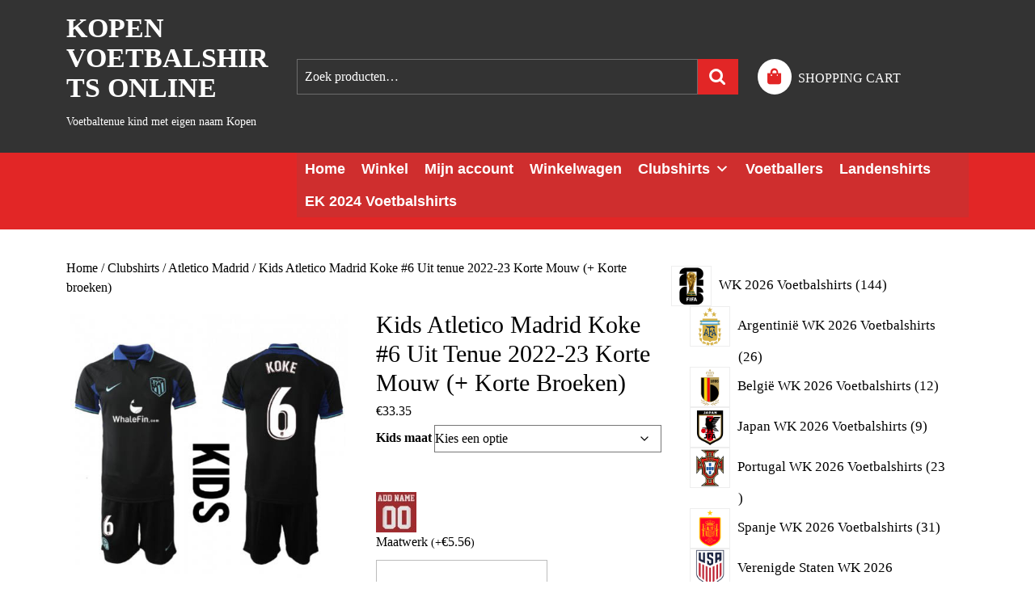

--- FILE ---
content_type: text/html; charset=UTF-8
request_url: https://www.kopenvoetbaltenue.nl/kids-atletico-madrid-koke-6-uit-tenue-2022-23-korte-mouw-korte-broeken/
body_size: 39564
content:
<!DOCTYPE html>
<html lang="nl-NL">
<head>
  <meta charset="UTF-8">
  <meta name="viewport" content="width=device-width">
  <meta name='robots' content='index, follow, max-image-preview:large, max-snippet:-1, max-video-preview:-1' />

	<!-- This site is optimized with the Yoast SEO plugin v20.7 - https://yoast.com/wordpress/plugins/seo/ -->
	<title>Kids Atletico Madrid Koke #6 Uit tenue 2022-23 Korte Mouw (+ Korte broeken) Kopen voetbalshirts online</title>
	<link rel="canonical" href="https://www.kopenvoetbaltenue.nl/kids-atletico-madrid-koke-6-uit-tenue-2022-23-korte-mouw-korte-broeken/" />
	<meta property="og:locale" content="nl_NL" />
	<meta property="og:type" content="article" />
	<meta property="og:title" content="Kids Atletico Madrid Koke #6 Uit tenue 2022-23 Korte Mouw (+ Korte broeken) Kopen voetbalshirts online" />
	<meta property="og:url" content="https://www.kopenvoetbaltenue.nl/kids-atletico-madrid-koke-6-uit-tenue-2022-23-korte-mouw-korte-broeken/" />
	<meta property="og:site_name" content="Kopen voetbalshirts online" />
	<meta property="article:modified_time" content="2023-08-24T11:49:15+00:00" />
	<meta property="og:image" content="https://www.kopenvoetbaltenue.nl/wp-content/uploads/2023/08/Kids-Atletico-Madrid-Koke-6-Uit-tenue-2022-23-Korte-Mouw-Korte-broeken.jpg" />
	<meta property="og:image:width" content="470" />
	<meta property="og:image:height" content="470" />
	<meta property="og:image:type" content="image/jpeg" />
	<meta name="twitter:card" content="summary_large_image" />
	<script type="application/ld+json" class="yoast-schema-graph">{"@context":"https://schema.org","@graph":[{"@type":"WebPage","@id":"https://www.kopenvoetbaltenue.nl/kids-atletico-madrid-koke-6-uit-tenue-2022-23-korte-mouw-korte-broeken/","url":"https://www.kopenvoetbaltenue.nl/kids-atletico-madrid-koke-6-uit-tenue-2022-23-korte-mouw-korte-broeken/","name":"Kids Atletico Madrid Koke #6 Uit tenue 2022-23 Korte Mouw (+ Korte broeken) Kopen voetbalshirts online","isPartOf":{"@id":"https://www.kopenvoetbaltenue.nl/#website"},"primaryImageOfPage":{"@id":"https://www.kopenvoetbaltenue.nl/kids-atletico-madrid-koke-6-uit-tenue-2022-23-korte-mouw-korte-broeken/#primaryimage"},"image":{"@id":"https://www.kopenvoetbaltenue.nl/kids-atletico-madrid-koke-6-uit-tenue-2022-23-korte-mouw-korte-broeken/#primaryimage"},"thumbnailUrl":"https://www.kopenvoetbaltenue.nl/wp-content/uploads/2023/08/Kids-Atletico-Madrid-Koke-6-Uit-tenue-2022-23-Korte-Mouw-Korte-broeken.jpg","datePublished":"2023-08-24T11:49:13+00:00","dateModified":"2023-08-24T11:49:15+00:00","breadcrumb":{"@id":"https://www.kopenvoetbaltenue.nl/kids-atletico-madrid-koke-6-uit-tenue-2022-23-korte-mouw-korte-broeken/#breadcrumb"},"inLanguage":"nl-NL","potentialAction":[{"@type":"ReadAction","target":["https://www.kopenvoetbaltenue.nl/kids-atletico-madrid-koke-6-uit-tenue-2022-23-korte-mouw-korte-broeken/"]}]},{"@type":"ImageObject","inLanguage":"nl-NL","@id":"https://www.kopenvoetbaltenue.nl/kids-atletico-madrid-koke-6-uit-tenue-2022-23-korte-mouw-korte-broeken/#primaryimage","url":"https://www.kopenvoetbaltenue.nl/wp-content/uploads/2023/08/Kids-Atletico-Madrid-Koke-6-Uit-tenue-2022-23-Korte-Mouw-Korte-broeken.jpg","contentUrl":"https://www.kopenvoetbaltenue.nl/wp-content/uploads/2023/08/Kids-Atletico-Madrid-Koke-6-Uit-tenue-2022-23-Korte-Mouw-Korte-broeken.jpg","width":470,"height":470,"caption":"Kids Atletico Madrid Koke #6 Uit tenue 2022-23 Korte Mouw (+ Korte broeken)"},{"@type":"BreadcrumbList","@id":"https://www.kopenvoetbaltenue.nl/kids-atletico-madrid-koke-6-uit-tenue-2022-23-korte-mouw-korte-broeken/#breadcrumb","itemListElement":[{"@type":"ListItem","position":1,"name":"Home","item":"https://www.kopenvoetbaltenue.nl/"},{"@type":"ListItem","position":2,"name":"Winkel","item":"https://www.kopenvoetbaltenue.nl/winkel/"},{"@type":"ListItem","position":3,"name":"Kids Atletico Madrid Koke #6 Uit tenue 2022-23 Korte Mouw (+ Korte broeken)"}]},{"@type":"WebSite","@id":"https://www.kopenvoetbaltenue.nl/#website","url":"https://www.kopenvoetbaltenue.nl/","name":"Kopen voetbalshirts online","description":"Voetbaltenue kind met eigen naam Kopen","potentialAction":[{"@type":"SearchAction","target":{"@type":"EntryPoint","urlTemplate":"https://www.kopenvoetbaltenue.nl/?s={search_term_string}"},"query-input":"required name=search_term_string"}],"inLanguage":"nl-NL"}]}</script>
	<!-- / Yoast SEO plugin. -->


<link rel='dns-prefetch' href='//static.addtoany.com' />
<link rel="alternate" type="application/rss+xml" title="Kopen voetbalshirts online &raquo; feed" href="https://www.kopenvoetbaltenue.nl/feed/" />
<link rel="alternate" type="application/rss+xml" title="Kopen voetbalshirts online &raquo; reacties feed" href="https://www.kopenvoetbaltenue.nl/comments/feed/" />
<link rel="alternate" type="application/rss+xml" title="Kopen voetbalshirts online &raquo; Kids Atletico Madrid Koke #6 Uit tenue 2022-23 Korte Mouw (+ Korte broeken) reacties feed" href="https://www.kopenvoetbaltenue.nl/kids-atletico-madrid-koke-6-uit-tenue-2022-23-korte-mouw-korte-broeken/feed/" />
<link rel="alternate" title="oEmbed (JSON)" type="application/json+oembed" href="https://www.kopenvoetbaltenue.nl/wp-json/oembed/1.0/embed?url=https%3A%2F%2Fwww.kopenvoetbaltenue.nl%2Fkids-atletico-madrid-koke-6-uit-tenue-2022-23-korte-mouw-korte-broeken%2F" />
<link rel="alternate" title="oEmbed (XML)" type="text/xml+oembed" href="https://www.kopenvoetbaltenue.nl/wp-json/oembed/1.0/embed?url=https%3A%2F%2Fwww.kopenvoetbaltenue.nl%2Fkids-atletico-madrid-koke-6-uit-tenue-2022-23-korte-mouw-korte-broeken%2F&#038;format=xml" />
<style id='wp-img-auto-sizes-contain-inline-css' type='text/css'>
img:is([sizes=auto i],[sizes^="auto," i]){contain-intrinsic-size:3000px 1500px}
/*# sourceURL=wp-img-auto-sizes-contain-inline-css */
</style>
<style id='wp-emoji-styles-inline-css' type='text/css'>

	img.wp-smiley, img.emoji {
		display: inline !important;
		border: none !important;
		box-shadow: none !important;
		height: 1em !important;
		width: 1em !important;
		margin: 0 0.07em !important;
		vertical-align: -0.1em !important;
		background: none !important;
		padding: 0 !important;
	}
/*# sourceURL=wp-emoji-styles-inline-css */
</style>
<style id='wp-block-library-inline-css' type='text/css'>
:root{--wp-block-synced-color:#7a00df;--wp-block-synced-color--rgb:122,0,223;--wp-bound-block-color:var(--wp-block-synced-color);--wp-editor-canvas-background:#ddd;--wp-admin-theme-color:#007cba;--wp-admin-theme-color--rgb:0,124,186;--wp-admin-theme-color-darker-10:#006ba1;--wp-admin-theme-color-darker-10--rgb:0,107,160.5;--wp-admin-theme-color-darker-20:#005a87;--wp-admin-theme-color-darker-20--rgb:0,90,135;--wp-admin-border-width-focus:2px}@media (min-resolution:192dpi){:root{--wp-admin-border-width-focus:1.5px}}.wp-element-button{cursor:pointer}:root .has-very-light-gray-background-color{background-color:#eee}:root .has-very-dark-gray-background-color{background-color:#313131}:root .has-very-light-gray-color{color:#eee}:root .has-very-dark-gray-color{color:#313131}:root .has-vivid-green-cyan-to-vivid-cyan-blue-gradient-background{background:linear-gradient(135deg,#00d084,#0693e3)}:root .has-purple-crush-gradient-background{background:linear-gradient(135deg,#34e2e4,#4721fb 50%,#ab1dfe)}:root .has-hazy-dawn-gradient-background{background:linear-gradient(135deg,#faaca8,#dad0ec)}:root .has-subdued-olive-gradient-background{background:linear-gradient(135deg,#fafae1,#67a671)}:root .has-atomic-cream-gradient-background{background:linear-gradient(135deg,#fdd79a,#004a59)}:root .has-nightshade-gradient-background{background:linear-gradient(135deg,#330968,#31cdcf)}:root .has-midnight-gradient-background{background:linear-gradient(135deg,#020381,#2874fc)}:root{--wp--preset--font-size--normal:16px;--wp--preset--font-size--huge:42px}.has-regular-font-size{font-size:1em}.has-larger-font-size{font-size:2.625em}.has-normal-font-size{font-size:var(--wp--preset--font-size--normal)}.has-huge-font-size{font-size:var(--wp--preset--font-size--huge)}.has-text-align-center{text-align:center}.has-text-align-left{text-align:left}.has-text-align-right{text-align:right}.has-fit-text{white-space:nowrap!important}#end-resizable-editor-section{display:none}.aligncenter{clear:both}.items-justified-left{justify-content:flex-start}.items-justified-center{justify-content:center}.items-justified-right{justify-content:flex-end}.items-justified-space-between{justify-content:space-between}.screen-reader-text{border:0;clip-path:inset(50%);height:1px;margin:-1px;overflow:hidden;padding:0;position:absolute;width:1px;word-wrap:normal!important}.screen-reader-text:focus{background-color:#ddd;clip-path:none;color:#444;display:block;font-size:1em;height:auto;left:5px;line-height:normal;padding:15px 23px 14px;text-decoration:none;top:5px;width:auto;z-index:100000}html :where(.has-border-color){border-style:solid}html :where([style*=border-top-color]){border-top-style:solid}html :where([style*=border-right-color]){border-right-style:solid}html :where([style*=border-bottom-color]){border-bottom-style:solid}html :where([style*=border-left-color]){border-left-style:solid}html :where([style*=border-width]){border-style:solid}html :where([style*=border-top-width]){border-top-style:solid}html :where([style*=border-right-width]){border-right-style:solid}html :where([style*=border-bottom-width]){border-bottom-style:solid}html :where([style*=border-left-width]){border-left-style:solid}html :where(img[class*=wp-image-]){height:auto;max-width:100%}:where(figure){margin:0 0 1em}html :where(.is-position-sticky){--wp-admin--admin-bar--position-offset:var(--wp-admin--admin-bar--height,0px)}@media screen and (max-width:600px){html :where(.is-position-sticky){--wp-admin--admin-bar--position-offset:0px}}

/*# sourceURL=wp-block-library-inline-css */
</style><style id='wp-block-latest-posts-inline-css' type='text/css'>
.wp-block-latest-posts{box-sizing:border-box}.wp-block-latest-posts.alignleft{margin-right:2em}.wp-block-latest-posts.alignright{margin-left:2em}.wp-block-latest-posts.wp-block-latest-posts__list{list-style:none}.wp-block-latest-posts.wp-block-latest-posts__list li{clear:both;overflow-wrap:break-word}.wp-block-latest-posts.is-grid{display:flex;flex-wrap:wrap}.wp-block-latest-posts.is-grid li{margin:0 1.25em 1.25em 0;width:100%}@media (min-width:600px){.wp-block-latest-posts.columns-2 li{width:calc(50% - .625em)}.wp-block-latest-posts.columns-2 li:nth-child(2n){margin-right:0}.wp-block-latest-posts.columns-3 li{width:calc(33.33333% - .83333em)}.wp-block-latest-posts.columns-3 li:nth-child(3n){margin-right:0}.wp-block-latest-posts.columns-4 li{width:calc(25% - .9375em)}.wp-block-latest-posts.columns-4 li:nth-child(4n){margin-right:0}.wp-block-latest-posts.columns-5 li{width:calc(20% - 1em)}.wp-block-latest-posts.columns-5 li:nth-child(5n){margin-right:0}.wp-block-latest-posts.columns-6 li{width:calc(16.66667% - 1.04167em)}.wp-block-latest-posts.columns-6 li:nth-child(6n){margin-right:0}}:root :where(.wp-block-latest-posts.is-grid){padding:0}:root :where(.wp-block-latest-posts.wp-block-latest-posts__list){padding-left:0}.wp-block-latest-posts__post-author,.wp-block-latest-posts__post-date{display:block;font-size:.8125em}.wp-block-latest-posts__post-excerpt,.wp-block-latest-posts__post-full-content{margin-bottom:1em;margin-top:.5em}.wp-block-latest-posts__featured-image a{display:inline-block}.wp-block-latest-posts__featured-image img{height:auto;max-width:100%;width:auto}.wp-block-latest-posts__featured-image.alignleft{float:left;margin-right:1em}.wp-block-latest-posts__featured-image.alignright{float:right;margin-left:1em}.wp-block-latest-posts__featured-image.aligncenter{margin-bottom:1em;text-align:center}
/*# sourceURL=https://www.kopenvoetbaltenue.nl/wp-includes/blocks/latest-posts/style.min.css */
</style>
<link rel='stylesheet' id='wc-blocks-style-css' href='https://www.kopenvoetbaltenue.nl/wp-content/plugins/woocommerce/assets/client/blocks/wc-blocks.css?ver=wc-9.4.4' type='text/css' media='all' />
<link rel='stylesheet' id='wc-blocks-style-product-categories-css' href='https://www.kopenvoetbaltenue.nl/wp-content/plugins/woocommerce/assets/client/blocks/product-categories.css?ver=wc-9.4.4' type='text/css' media='all' />
<style id='global-styles-inline-css' type='text/css'>
:root{--wp--preset--aspect-ratio--square: 1;--wp--preset--aspect-ratio--4-3: 4/3;--wp--preset--aspect-ratio--3-4: 3/4;--wp--preset--aspect-ratio--3-2: 3/2;--wp--preset--aspect-ratio--2-3: 2/3;--wp--preset--aspect-ratio--16-9: 16/9;--wp--preset--aspect-ratio--9-16: 9/16;--wp--preset--color--black: #000000;--wp--preset--color--cyan-bluish-gray: #abb8c3;--wp--preset--color--white: #ffffff;--wp--preset--color--pale-pink: #f78da7;--wp--preset--color--vivid-red: #cf2e2e;--wp--preset--color--luminous-vivid-orange: #ff6900;--wp--preset--color--luminous-vivid-amber: #fcb900;--wp--preset--color--light-green-cyan: #7bdcb5;--wp--preset--color--vivid-green-cyan: #00d084;--wp--preset--color--pale-cyan-blue: #8ed1fc;--wp--preset--color--vivid-cyan-blue: #0693e3;--wp--preset--color--vivid-purple: #9b51e0;--wp--preset--gradient--vivid-cyan-blue-to-vivid-purple: linear-gradient(135deg,rgb(6,147,227) 0%,rgb(155,81,224) 100%);--wp--preset--gradient--light-green-cyan-to-vivid-green-cyan: linear-gradient(135deg,rgb(122,220,180) 0%,rgb(0,208,130) 100%);--wp--preset--gradient--luminous-vivid-amber-to-luminous-vivid-orange: linear-gradient(135deg,rgb(252,185,0) 0%,rgb(255,105,0) 100%);--wp--preset--gradient--luminous-vivid-orange-to-vivid-red: linear-gradient(135deg,rgb(255,105,0) 0%,rgb(207,46,46) 100%);--wp--preset--gradient--very-light-gray-to-cyan-bluish-gray: linear-gradient(135deg,rgb(238,238,238) 0%,rgb(169,184,195) 100%);--wp--preset--gradient--cool-to-warm-spectrum: linear-gradient(135deg,rgb(74,234,220) 0%,rgb(151,120,209) 20%,rgb(207,42,186) 40%,rgb(238,44,130) 60%,rgb(251,105,98) 80%,rgb(254,248,76) 100%);--wp--preset--gradient--blush-light-purple: linear-gradient(135deg,rgb(255,206,236) 0%,rgb(152,150,240) 100%);--wp--preset--gradient--blush-bordeaux: linear-gradient(135deg,rgb(254,205,165) 0%,rgb(254,45,45) 50%,rgb(107,0,62) 100%);--wp--preset--gradient--luminous-dusk: linear-gradient(135deg,rgb(255,203,112) 0%,rgb(199,81,192) 50%,rgb(65,88,208) 100%);--wp--preset--gradient--pale-ocean: linear-gradient(135deg,rgb(255,245,203) 0%,rgb(182,227,212) 50%,rgb(51,167,181) 100%);--wp--preset--gradient--electric-grass: linear-gradient(135deg,rgb(202,248,128) 0%,rgb(113,206,126) 100%);--wp--preset--gradient--midnight: linear-gradient(135deg,rgb(2,3,129) 0%,rgb(40,116,252) 100%);--wp--preset--font-size--small: 13px;--wp--preset--font-size--medium: 20px;--wp--preset--font-size--large: 36px;--wp--preset--font-size--x-large: 42px;--wp--preset--font-family--inter: "Inter", sans-serif;--wp--preset--font-family--cardo: Cardo;--wp--preset--spacing--20: 0.44rem;--wp--preset--spacing--30: 0.67rem;--wp--preset--spacing--40: 1rem;--wp--preset--spacing--50: 1.5rem;--wp--preset--spacing--60: 2.25rem;--wp--preset--spacing--70: 3.38rem;--wp--preset--spacing--80: 5.06rem;--wp--preset--shadow--natural: 6px 6px 9px rgba(0, 0, 0, 0.2);--wp--preset--shadow--deep: 12px 12px 50px rgba(0, 0, 0, 0.4);--wp--preset--shadow--sharp: 6px 6px 0px rgba(0, 0, 0, 0.2);--wp--preset--shadow--outlined: 6px 6px 0px -3px rgb(255, 255, 255), 6px 6px rgb(0, 0, 0);--wp--preset--shadow--crisp: 6px 6px 0px rgb(0, 0, 0);}:where(.is-layout-flex){gap: 0.5em;}:where(.is-layout-grid){gap: 0.5em;}body .is-layout-flex{display: flex;}.is-layout-flex{flex-wrap: wrap;align-items: center;}.is-layout-flex > :is(*, div){margin: 0;}body .is-layout-grid{display: grid;}.is-layout-grid > :is(*, div){margin: 0;}:where(.wp-block-columns.is-layout-flex){gap: 2em;}:where(.wp-block-columns.is-layout-grid){gap: 2em;}:where(.wp-block-post-template.is-layout-flex){gap: 1.25em;}:where(.wp-block-post-template.is-layout-grid){gap: 1.25em;}.has-black-color{color: var(--wp--preset--color--black) !important;}.has-cyan-bluish-gray-color{color: var(--wp--preset--color--cyan-bluish-gray) !important;}.has-white-color{color: var(--wp--preset--color--white) !important;}.has-pale-pink-color{color: var(--wp--preset--color--pale-pink) !important;}.has-vivid-red-color{color: var(--wp--preset--color--vivid-red) !important;}.has-luminous-vivid-orange-color{color: var(--wp--preset--color--luminous-vivid-orange) !important;}.has-luminous-vivid-amber-color{color: var(--wp--preset--color--luminous-vivid-amber) !important;}.has-light-green-cyan-color{color: var(--wp--preset--color--light-green-cyan) !important;}.has-vivid-green-cyan-color{color: var(--wp--preset--color--vivid-green-cyan) !important;}.has-pale-cyan-blue-color{color: var(--wp--preset--color--pale-cyan-blue) !important;}.has-vivid-cyan-blue-color{color: var(--wp--preset--color--vivid-cyan-blue) !important;}.has-vivid-purple-color{color: var(--wp--preset--color--vivid-purple) !important;}.has-black-background-color{background-color: var(--wp--preset--color--black) !important;}.has-cyan-bluish-gray-background-color{background-color: var(--wp--preset--color--cyan-bluish-gray) !important;}.has-white-background-color{background-color: var(--wp--preset--color--white) !important;}.has-pale-pink-background-color{background-color: var(--wp--preset--color--pale-pink) !important;}.has-vivid-red-background-color{background-color: var(--wp--preset--color--vivid-red) !important;}.has-luminous-vivid-orange-background-color{background-color: var(--wp--preset--color--luminous-vivid-orange) !important;}.has-luminous-vivid-amber-background-color{background-color: var(--wp--preset--color--luminous-vivid-amber) !important;}.has-light-green-cyan-background-color{background-color: var(--wp--preset--color--light-green-cyan) !important;}.has-vivid-green-cyan-background-color{background-color: var(--wp--preset--color--vivid-green-cyan) !important;}.has-pale-cyan-blue-background-color{background-color: var(--wp--preset--color--pale-cyan-blue) !important;}.has-vivid-cyan-blue-background-color{background-color: var(--wp--preset--color--vivid-cyan-blue) !important;}.has-vivid-purple-background-color{background-color: var(--wp--preset--color--vivid-purple) !important;}.has-black-border-color{border-color: var(--wp--preset--color--black) !important;}.has-cyan-bluish-gray-border-color{border-color: var(--wp--preset--color--cyan-bluish-gray) !important;}.has-white-border-color{border-color: var(--wp--preset--color--white) !important;}.has-pale-pink-border-color{border-color: var(--wp--preset--color--pale-pink) !important;}.has-vivid-red-border-color{border-color: var(--wp--preset--color--vivid-red) !important;}.has-luminous-vivid-orange-border-color{border-color: var(--wp--preset--color--luminous-vivid-orange) !important;}.has-luminous-vivid-amber-border-color{border-color: var(--wp--preset--color--luminous-vivid-amber) !important;}.has-light-green-cyan-border-color{border-color: var(--wp--preset--color--light-green-cyan) !important;}.has-vivid-green-cyan-border-color{border-color: var(--wp--preset--color--vivid-green-cyan) !important;}.has-pale-cyan-blue-border-color{border-color: var(--wp--preset--color--pale-cyan-blue) !important;}.has-vivid-cyan-blue-border-color{border-color: var(--wp--preset--color--vivid-cyan-blue) !important;}.has-vivid-purple-border-color{border-color: var(--wp--preset--color--vivid-purple) !important;}.has-vivid-cyan-blue-to-vivid-purple-gradient-background{background: var(--wp--preset--gradient--vivid-cyan-blue-to-vivid-purple) !important;}.has-light-green-cyan-to-vivid-green-cyan-gradient-background{background: var(--wp--preset--gradient--light-green-cyan-to-vivid-green-cyan) !important;}.has-luminous-vivid-amber-to-luminous-vivid-orange-gradient-background{background: var(--wp--preset--gradient--luminous-vivid-amber-to-luminous-vivid-orange) !important;}.has-luminous-vivid-orange-to-vivid-red-gradient-background{background: var(--wp--preset--gradient--luminous-vivid-orange-to-vivid-red) !important;}.has-very-light-gray-to-cyan-bluish-gray-gradient-background{background: var(--wp--preset--gradient--very-light-gray-to-cyan-bluish-gray) !important;}.has-cool-to-warm-spectrum-gradient-background{background: var(--wp--preset--gradient--cool-to-warm-spectrum) !important;}.has-blush-light-purple-gradient-background{background: var(--wp--preset--gradient--blush-light-purple) !important;}.has-blush-bordeaux-gradient-background{background: var(--wp--preset--gradient--blush-bordeaux) !important;}.has-luminous-dusk-gradient-background{background: var(--wp--preset--gradient--luminous-dusk) !important;}.has-pale-ocean-gradient-background{background: var(--wp--preset--gradient--pale-ocean) !important;}.has-electric-grass-gradient-background{background: var(--wp--preset--gradient--electric-grass) !important;}.has-midnight-gradient-background{background: var(--wp--preset--gradient--midnight) !important;}.has-small-font-size{font-size: var(--wp--preset--font-size--small) !important;}.has-medium-font-size{font-size: var(--wp--preset--font-size--medium) !important;}.has-large-font-size{font-size: var(--wp--preset--font-size--large) !important;}.has-x-large-font-size{font-size: var(--wp--preset--font-size--x-large) !important;}
/*# sourceURL=global-styles-inline-css */
</style>

<style id='classic-theme-styles-inline-css' type='text/css'>
/*! This file is auto-generated */
.wp-block-button__link{color:#fff;background-color:#32373c;border-radius:9999px;box-shadow:none;text-decoration:none;padding:calc(.667em + 2px) calc(1.333em + 2px);font-size:1.125em}.wp-block-file__button{background:#32373c;color:#fff;text-decoration:none}
/*# sourceURL=/wp-includes/css/classic-themes.min.css */
</style>
<link rel='stylesheet' id='woo_sc_product_size_chart_css-css' href='https://www.kopenvoetbaltenue.nl/wp-content/plugins/product-size-chart-for-woo/css/sizechart_frontend_css.css?ver=1.1.4' type='text/css' media='all' />
<link rel='stylesheet' id='woo_sc_modal_css-css' href='https://www.kopenvoetbaltenue.nl/wp-content/plugins/product-size-chart-for-woo/css/modal.css?ver=1.1.4' type='text/css' media='all' />
<link rel='stylesheet' id='size_chart_perfect_scrollbar_css-css' href='https://www.kopenvoetbaltenue.nl/wp-content/plugins/product-size-chart-for-woo/css/perfect-scrollbar.css?ver=1.1.4' type='text/css' media='all' />
<link rel='stylesheet' id='woocommerce-layout-css' href='https://www.kopenvoetbaltenue.nl/wp-content/plugins/woocommerce/assets/css/woocommerce-layout.css?ver=9.4.4' type='text/css' media='all' />
<link rel='stylesheet' id='woocommerce-smallscreen-css' href='https://www.kopenvoetbaltenue.nl/wp-content/plugins/woocommerce/assets/css/woocommerce-smallscreen.css?ver=9.4.4' type='text/css' media='only screen and (max-width: 768px)' />
<link rel='stylesheet' id='woocommerce-general-css' href='https://www.kopenvoetbaltenue.nl/wp-content/plugins/woocommerce/assets/css/woocommerce.css?ver=9.4.4' type='text/css' media='all' />
<style id='woocommerce-inline-inline-css' type='text/css'>
.woocommerce form .form-row .required { visibility: visible; }
/*# sourceURL=woocommerce-inline-inline-css */
</style>
<link rel='stylesheet' id='wpos-slick-style-css' href='https://www.kopenvoetbaltenue.nl/wp-content/plugins/wp-responsive-recent-post-slider/assets/css/slick.css?ver=3.5' type='text/css' media='all' />
<link rel='stylesheet' id='wppsac-public-style-css' href='https://www.kopenvoetbaltenue.nl/wp-content/plugins/wp-responsive-recent-post-slider/assets/css/recent-post-style.css?ver=3.5' type='text/css' media='all' />
<link rel='stylesheet' id='wt-woocommerce-related-products-css' href='https://www.kopenvoetbaltenue.nl/wp-content/plugins/wt-woocommerce-related-products/public/css/custom-related-products-public.css' type='text/css' media='all' />
<link rel='stylesheet' id='carousel-css-css' href='https://www.kopenvoetbaltenue.nl/wp-content/plugins/wt-woocommerce-related-products/public/css/owl.carousel.min.css' type='text/css' media='all' />
<link rel='stylesheet' id='carousel-theme-css-css' href='https://www.kopenvoetbaltenue.nl/wp-content/plugins/wt-woocommerce-related-products/public/css/owl.theme.default.min.css' type='text/css' media='all' />
<link rel='stylesheet' id='megamenu-css' href='https://www.kopenvoetbaltenue.nl/wp-content/uploads/maxmegamenu/style.css?ver=efff78' type='text/css' media='all' />
<link rel='stylesheet' id='dashicons-css' href='https://www.kopenvoetbaltenue.nl/wp-includes/css/dashicons.min.css?ver=6.9' type='text/css' media='all' />
<style id='dashicons-inline-css' type='text/css'>
[data-font="Dashicons"]:before {font-family: 'Dashicons' !important;content: attr(data-icon) !important;speak: none !important;font-weight: normal !important;font-variant: normal !important;text-transform: none !important;line-height: 1 !important;font-style: normal !important;-webkit-font-smoothing: antialiased !important;-moz-osx-font-smoothing: grayscale !important;}
/*# sourceURL=dashicons-inline-css */
</style>
<link rel='stylesheet' id='yith_wapo_front-css' href='https://www.kopenvoetbaltenue.nl/wp-content/plugins/yith-woocommerce-product-add-ons/assets/css/front.css?ver=46284' type='text/css' media='all' />
<link rel='stylesheet' id='yith_wapo_jquery-ui-css' href='https://www.kopenvoetbaltenue.nl/wp-content/plugins/yith-woocommerce-product-add-ons/assets/css/_new_jquery-ui-1.12.1.css?ver=64267' type='text/css' media='all' />
<link rel='stylesheet' id='yith_wapo_jquery-ui-timepicker-css' href='https://www.kopenvoetbaltenue.nl/wp-content/plugins/yith-woocommerce-product-add-ons/assets/css/_new_jquery-ui-timepicker-addon.css?ver=14836' type='text/css' media='all' />
<link rel='stylesheet' id='bb-ecommerce-store-font-css' href='https://www.kopenvoetbaltenue.nl/wp-content/fonts/ff80733a78c005dc9584f3799e169d13.css?ver=6.9' type='text/css' media='all' />
<link rel='stylesheet' id='bb-ecommerce-store-block-style-css' href='https://www.kopenvoetbaltenue.nl/wp-content/themes/bb-ecommerce-store/css/blocks.css?ver=6.9' type='text/css' media='all' />
<link rel='stylesheet' id='bootstrap-css-css' href='https://www.kopenvoetbaltenue.nl/wp-content/themes/bb-ecommerce-store/css/bootstrap.css?ver=6.9' type='text/css' media='all' />
<link rel='stylesheet' id='bb-ecommerce-store-basic-style-css' href='https://www.kopenvoetbaltenue.nl/wp-content/themes/bb-ecommerce-store/style.css?ver=6.9' type='text/css' media='all' />
<style id='bb-ecommerce-store-basic-style-inline-css' type='text/css'>

			p,span{
			    color:!important;
			    font-family: ;
			    font-size: ;
			}
			a{
			    color:!important;
			    font-family: ;
			}
			li{
			    color:!important;
			    font-family: ;
			}
			h1{
			    color:!important;
			    font-family: !important;
			    font-size: !important;
			}
			h2{
			    color:!important;
			    font-family: !important;
			    font-size: !important;
			}
			h3{
			    color:!important;
			    font-family: !important;
			    font-size: !important;
			}
			h4{
			    color:!important;
			    font-family: !important;
			    font-size: !important;
			}
			h5{
			    color:!important;
			    font-family: !important;
			    font-size: !important;
			}
			h6{
			    color:!important;
			    font-family: !important;
			    font-size: !important;
			}

			
#slider .more-btn a, .topbar, form.woocommerce-product-search button[type="submit"],button.search-submit, #our-service,#comments a.comment-reply-link, #sidebar h3, #sidebar input[type="submit"], #sidebar .tagcloud a:hover,.copyright-wrapper .tagcloud a:hover, .woocommerce span.onsale, .woocommerce #respond input#submit, .woocommerce a.button, .woocommerce button.button, .woocommerce input.button,.woocommerce #respond input#submit.alt, .woocommerce a.button.alt, .woocommerce button.button.alt, .woocommerce input.button.alt, .pagination a:hover, .pagination .current, .copyright, .toggle a,  input.search-submit, #our-products a.button, a.blogbutton-small:hover, .top-header,#menu-sidebar input[type="submit"],.tags p a:hover,.meta-nav:hover, .header form.woocommerce-product-search button[type="submit"], .copyright-wrapper form.woocommerce-product-search button, #sidebar form.woocommerce-product-search button, .copyright-wrapper .woocommerce a.button:hover, .copyright-wrapper .woocommerce button.button:hover, .woocommerce .widget_price_filter .ui-slider .ui-slider-range, .woocommerce .widget_price_filter .ui-slider .ui-slider-handle, .fixed-header, #sidebar input[type="submit"], .copyright-wrapper input.search-submit, .post-categories li a:hover, .bradcrumbs a:hover, .woocommerce nav.woocommerce-pagination ul li span.current, .woocommerce nav.woocommerce-pagination ul li a:hover{background-color: ;}#comments input[type="submit"].submit, nav.woocommerce-MyAccount-navigation ul li{background-color: !important;}a,.woocommerce-message::before, .post-password-form input[type=password],.cart_icon i, .copyright-wrapper li a:hover, .primary-navigation ul ul a,.tags i,#sidebar ul li a:hover,.metabox a:hover,.woocommerce td.product-name a, .woocommerce ul#shipping_method li label, .woocommerce-cart .cart-collaterals .shipping-calculator-button, .woocommerce-MyAccount-content p a, .entry-date:hover i, .entry-date:hover a, .entry-author:hover i, .entry-author:hover a{color: ;}.primary-navigation ul ul,.copyright-wrapper form.woocommerce-product-search button, #sidebar form.woocommerce-product-search button{border-color: ;}.inner-service, .woocommerce-message, .related-box{border-top-color: ;}.page-box-single .feature-box img{border-radius: 0px;}.page-box-single .feature-box img{box-shadow: 0px 0px 0px #ccc;}#comments textarea{ width:100%;}@media screen and (max-width:1000px) {}body{max-width: 100%;}#our-service{margin: 2% 0;}#slider .carousel-caption, #slider .inner_carousel{left:40%; right:10%;}#slider img{opacity:0.7}#slider .more-btn a, #comments .form-submit input[type="submit"],.blogbutton-small{padding-top: px; padding-bottom: px; padding-left: px; padding-right: px; display:inline-block;}#slider .more-btn a, #comments .form-submit input[type="submit"], .blogbutton-small{border-radius: px;}@media screen and (max-width:575px) {#slider{display:none;} }@media screen and (max-width:575px) {#scroll-top{visibility: visible !important;} }@media screen and (max-width:575px) {#sidebar{display:block;} }@media screen and (max-width:575px) {#loader-wrapper{display:block;} }@media screen and (max-width:575px) {.fixed-header{display:block;} }article.tag-sticky-2,#sidebar, .inner-service,.page-box-single{background-color: transparent;}.woocommerce #respond input#submit, .woocommerce a.button, .woocommerce button.button, .woocommerce input.button, .woocommerce #respond input#submit.alt, .woocommerce a.button.alt, .woocommerce button.button.alt, .woocommerce input.button.alt, .woocommerce input.button.alt, .woocommerce button.button:disabled, .woocommerce button.button:disabled[disabled], .woocommerce .cart .button, .woocommerce .cart input.button, .woocommerce div.product form.cart .button{padding-top: 10px; padding-bottom: 10px;}.woocommerce #respond input#submit, .woocommerce a.button, .woocommerce button.button, .woocommerce input.button, .woocommerce #respond input#submit.alt, .woocommerce a.button.alt, .woocommerce button.button.alt, .woocommerce input.button.alt, .woocommerce input.button.alt, .woocommerce button.button:disabled, .woocommerce button.button:disabled[disabled], .woocommerce .cart .button, .woocommerce .cart input.button, .woocommerce div.product form.cart .button{padding-left: 16px; padding-right: 16px;}.woocommerce #respond input#submit, .woocommerce a.button, .woocommerce button.button, .woocommerce input.button, .woocommerce #respond input#submit.alt, .woocommerce a.button.alt, .woocommerce button.button.alt, .woocommerce input.button.alt, .woocommerce input.button.alt, .woocommerce button.button:disabled, .woocommerce button.button:disabled[disabled], .woocommerce .cart .button, .woocommerce .cart input.button{border-radius: 0px;}.woocommerce ul.products li.product, .woocommerce-page ul.products li.product{padding-top: 0px !important; padding-bottom: 0px !important;}.woocommerce ul.products li.product, .woocommerce-page ul.products li.product{padding-left: 0px !important; padding-right: 0px !important;}.woocommerce ul.products li.product, .woocommerce-page ul.products li.product{border-radius: 0px;}.woocommerce ul.products li.product, .woocommerce-page ul.products li.product{box-shadow: 0px 0px 0px #eee;}.copyright p, .copyright a{font-size: 15px}.copyright{padding-top: 15px; padding-bottom: 15px;}.copyright-wrapper{background-color: ;}#scroll-top{background-color: ;border-color: ;}#scroll-top:hover{background-color: ;border-color: ;}#scroll-top .fas{font-size: 22px;}#slider img{height: px;}#our-services .new-text .read-btn a{font-size: px;}#our-services .new-text .read-btn a{text-transform: uppercase;}article.tag-sticky-2, .inner-service{background: #f6f6f6;}#slider{background-color: 1;}.header .logo a{font-size: 34px;}.header .logo p{font-size: 14px;}.woocommerce span.onsale {border-radius: 50% !important;}.woocommerce ul.products li.product .onsale{ left:auto; right:0;}.woocommerce span.onsale{font-size: 14px;}.woocommerce ul.products li.product .onsale{padding-top: px; padding-bottom: px !important;}.woocommerce ul.products li.product .onsale{padding-left: px; padding-right: px;}#loader-wrapper .loader-section{background-color: ;} #loader-wrapper{background-color: ;} .bradcrumbs a, .bradcrumbs span{color: !important;} .bradcrumbs a, .bradcrumbs span{background-color: !important;} .fixed-header{padding: 0px;}#our-services .box-image img{border-radius: 0px;}#our-services .box-image img{box-shadow: 0px 0px 0px #ccc;}#slider .carousel-caption, #slider .inner_carousel, #slider .inner_carousel h1, #slider .inner_carousel p, #slider .know-btn{top: %; bottom: %;left: %;right: %;}.topbar{padding-top: px !important; padding-bottom: px !important;}.primary-navigation a{text-transform: uppercase;}.primary-navigation a, .primary-navigation ul ul a, .sf-arrows .sf-with-ul:after, #menu-sidebar .primary-navigation a{font-size: 12px;}.primary-navigation a, .primary-navigation ul ul a, .sf-arrows .sf-with-ul:after, #menu-sidebar .primary-navigation a{font-weight: ;}.primary-navigation ul li, .sf-arrows .sf-with-ul:after{padding: px;}.primary-navigation ul li a{color: ;} .primary-navigation ul li a:hover {color: ;} .primary-navigation ul.sub-menu li a {color: ;} .primary-navigation ul.sub-menu li a:hover {color: ;} .toggle-menu i  {color: ;} .logo p {color:  !important;}.site-title a{color:  !important;}.logo{padding-top: px; padding-bottom: px;}.logo{padding-left: px; padding-right: px;}.logo{margin-top: px; margin-bottom: px;}.logo{margin-left: px; margin-right: px;}
/*# sourceURL=bb-ecommerce-store-basic-style-inline-css */
</style>
<link rel='stylesheet' id='bb-ecommerce-store-block-pattern-frontend-css' href='https://www.kopenvoetbaltenue.nl/wp-content/themes/bb-ecommerce-store/theme-block-pattern/css/block-pattern-frontend.css?ver=6.9' type='text/css' media='all' />
<link rel='stylesheet' id='font-awesome-css-css' href='https://www.kopenvoetbaltenue.nl/wp-content/themes/bb-ecommerce-store/css/fontawesome-all.css?ver=6.9' type='text/css' media='all' />
<link rel='stylesheet' id='addtoany-css' href='https://www.kopenvoetbaltenue.nl/wp-content/plugins/add-to-any/addtoany.min.css?ver=1.16' type='text/css' media='all' />
<script type="text/template" id="tmpl-variation-template">
	<div class="woocommerce-variation-description">{{{ data.variation.variation_description }}}</div>
	<div class="woocommerce-variation-price">{{{ data.variation.price_html }}}</div>
	<div class="woocommerce-variation-availability">{{{ data.variation.availability_html }}}</div>
</script>
<script type="text/template" id="tmpl-unavailable-variation-template">
	<p role="alert">Dit product is niet beschikbaar. Kies een andere combinatie.</p>
</script>
<script type="text/javascript" id="addtoany-core-js-before">
/* <![CDATA[ */
window.a2a_config=window.a2a_config||{};a2a_config.callbacks=[];a2a_config.overlays=[];a2a_config.templates={};a2a_localize = {
	Share: "Delen",
	Save: "Opslaan",
	Subscribe: "Inschrijven",
	Email: "E-mail",
	Bookmark: "Bookmark",
	ShowAll: "Alles weergeven",
	ShowLess: "Niet alles weergeven",
	FindServices: "Vind dienst(en)",
	FindAnyServiceToAddTo: "Vind direct een dienst om aan toe te voegen",
	PoweredBy: "Mede mogelijk gemaakt door",
	ShareViaEmail: "Delen per e-mail",
	SubscribeViaEmail: "Abonneren via e-mail",
	BookmarkInYourBrowser: "Bookmark in je browser",
	BookmarkInstructions: "Druk op Ctrl+D of \u2318+D om deze pagina te bookmarken",
	AddToYourFavorites: "Voeg aan je favorieten toe",
	SendFromWebOrProgram: "Stuur vanuit elk e-mailadres of e-mail programma",
	EmailProgram: "E-mail programma",
	More: "Meer&#8230;",
	ThanksForSharing: "Bedankt voor het delen!",
	ThanksForFollowing: "Dank voor het volgen!"
};


//# sourceURL=addtoany-core-js-before
/* ]]> */
</script>
<script type="text/javascript" async src="https://static.addtoany.com/menu/page.js" id="addtoany-core-js"></script>
<script type="text/javascript" src="https://www.kopenvoetbaltenue.nl/wp-includes/js/jquery/jquery.min.js?ver=3.7.1" id="jquery-core-js"></script>
<script type="text/javascript" src="https://www.kopenvoetbaltenue.nl/wp-includes/js/jquery/jquery-migrate.min.js?ver=3.4.1" id="jquery-migrate-js"></script>
<script type="text/javascript" async src="https://www.kopenvoetbaltenue.nl/wp-content/plugins/add-to-any/addtoany.min.js?ver=1.1" id="addtoany-jquery-js"></script>
<script type="text/javascript" src="https://www.kopenvoetbaltenue.nl/wp-content/plugins/product-size-chart-for-woo/js/perfect-scrollbar.min.js?ver=1.1.4" id="size_chart_perfect_scrollbar_js-js"></script>
<script type="text/javascript" src="https://www.kopenvoetbaltenue.nl/wp-content/plugins/woocommerce/assets/js/jquery-blockui/jquery.blockUI.min.js?ver=2.7.0-wc.9.4.4" id="jquery-blockui-js" data-wp-strategy="defer"></script>
<script type="text/javascript" id="wc-add-to-cart-js-extra">
/* <![CDATA[ */
var wc_add_to_cart_params = {"ajax_url":"/wp-admin/admin-ajax.php","wc_ajax_url":"/?wc-ajax=%%endpoint%%","i18n_view_cart":"Bekijk winkelwagen","cart_url":"https://www.kopenvoetbaltenue.nl/winkelwagen/","is_cart":"","cart_redirect_after_add":"no"};
//# sourceURL=wc-add-to-cart-js-extra
/* ]]> */
</script>
<script type="text/javascript" src="https://www.kopenvoetbaltenue.nl/wp-content/plugins/woocommerce/assets/js/frontend/add-to-cart.min.js?ver=9.4.4" id="wc-add-to-cart-js" defer="defer" data-wp-strategy="defer"></script>
<script type="text/javascript" src="https://www.kopenvoetbaltenue.nl/wp-content/plugins/woocommerce/assets/js/zoom/jquery.zoom.min.js?ver=1.7.21-wc.9.4.4" id="zoom-js" defer="defer" data-wp-strategy="defer"></script>
<script type="text/javascript" src="https://www.kopenvoetbaltenue.nl/wp-content/plugins/woocommerce/assets/js/flexslider/jquery.flexslider.min.js?ver=2.7.2-wc.9.4.4" id="flexslider-js" defer="defer" data-wp-strategy="defer"></script>
<script type="text/javascript" id="wc-single-product-js-extra">
/* <![CDATA[ */
var wc_single_product_params = {"i18n_required_rating_text":"Selecteer een waardering","review_rating_required":"yes","flexslider":{"rtl":false,"animation":"slide","smoothHeight":true,"directionNav":false,"controlNav":"thumbnails","slideshow":false,"animationSpeed":500,"animationLoop":false,"allowOneSlide":false},"zoom_enabled":"1","zoom_options":[],"photoswipe_enabled":"","photoswipe_options":{"shareEl":false,"closeOnScroll":false,"history":false,"hideAnimationDuration":0,"showAnimationDuration":0},"flexslider_enabled":"1"};
//# sourceURL=wc-single-product-js-extra
/* ]]> */
</script>
<script type="text/javascript" src="https://www.kopenvoetbaltenue.nl/wp-content/plugins/woocommerce/assets/js/frontend/single-product.min.js?ver=9.4.4" id="wc-single-product-js" defer="defer" data-wp-strategy="defer"></script>
<script type="text/javascript" src="https://www.kopenvoetbaltenue.nl/wp-content/plugins/woocommerce/assets/js/js-cookie/js.cookie.min.js?ver=2.1.4-wc.9.4.4" id="js-cookie-js" defer="defer" data-wp-strategy="defer"></script>
<script type="text/javascript" id="woocommerce-js-extra">
/* <![CDATA[ */
var woocommerce_params = {"ajax_url":"/wp-admin/admin-ajax.php","wc_ajax_url":"/?wc-ajax=%%endpoint%%"};
//# sourceURL=woocommerce-js-extra
/* ]]> */
</script>
<script type="text/javascript" src="https://www.kopenvoetbaltenue.nl/wp-content/plugins/woocommerce/assets/js/frontend/woocommerce.min.js?ver=9.4.4" id="woocommerce-js" defer="defer" data-wp-strategy="defer"></script>
<script type="text/javascript" src="https://www.kopenvoetbaltenue.nl/wp-content/plugins/wt-woocommerce-related-products/public/js/826a7e3dce.js" id="wt-fa-js-js"></script>
<script type="text/javascript" src="https://www.kopenvoetbaltenue.nl/wp-content/plugins/wt-woocommerce-related-products/public/js/wt_owl_carousel.js" id="wt-owl-js-js"></script>
<script type="text/javascript" src="https://www.kopenvoetbaltenue.nl/wp-includes/js/underscore.min.js?ver=1.13.7" id="underscore-js"></script>
<script type="text/javascript" id="wp-util-js-extra">
/* <![CDATA[ */
var _wpUtilSettings = {"ajax":{"url":"/wp-admin/admin-ajax.php"}};
//# sourceURL=wp-util-js-extra
/* ]]> */
</script>
<script type="text/javascript" src="https://www.kopenvoetbaltenue.nl/wp-includes/js/wp-util.min.js?ver=6.9" id="wp-util-js"></script>
<script type="text/javascript" src="https://www.kopenvoetbaltenue.nl/wp-content/themes/bb-ecommerce-store/js/custom.js?ver=6.9" id="bb-ecommerce-store-customscripts-js"></script>
<script type="text/javascript" src="https://www.kopenvoetbaltenue.nl/wp-content/themes/bb-ecommerce-store/js/bootstrap.js?ver=6.9" id="bootstrap-js-js"></script>
<link rel="https://api.w.org/" href="https://www.kopenvoetbaltenue.nl/wp-json/" /><link rel="alternate" title="JSON" type="application/json" href="https://www.kopenvoetbaltenue.nl/wp-json/wp/v2/product/19759" /><link rel="EditURI" type="application/rsd+xml" title="RSD" href="https://www.kopenvoetbaltenue.nl/xmlrpc.php?rsd" />
<meta name="generator" content="WordPress 6.9" />
<meta name="generator" content="WooCommerce 9.4.4" />
<link rel='shortlink' href='https://www.kopenvoetbaltenue.nl/?p=19759' />
	<noscript><style>.woocommerce-product-gallery{ opacity: 1 !important; }</style></noscript>
	<style class='wp-fonts-local' type='text/css'>
@font-face{font-family:Inter;font-style:normal;font-weight:300 900;font-display:fallback;src:url('https://www.kopenvoetbaltenue.nl/wp-content/plugins/woocommerce/assets/fonts/Inter-VariableFont_slnt,wght.woff2') format('woff2');font-stretch:normal;}
@font-face{font-family:Cardo;font-style:normal;font-weight:400;font-display:fallback;src:url('https://www.kopenvoetbaltenue.nl/wp-content/plugins/woocommerce/assets/fonts/cardo_normal_400.woff2') format('woff2');}
</style>
<link rel="icon" href="https://www.kopenvoetbaltenue.nl/wp-content/uploads/2023/09/cropped-voetbalshirts-32x32.jpg" sizes="32x32" />
<link rel="icon" href="https://www.kopenvoetbaltenue.nl/wp-content/uploads/2023/09/cropped-voetbalshirts-192x192.jpg" sizes="192x192" />
<link rel="apple-touch-icon" href="https://www.kopenvoetbaltenue.nl/wp-content/uploads/2023/09/cropped-voetbalshirts-180x180.jpg" />
<meta name="msapplication-TileImage" content="https://www.kopenvoetbaltenue.nl/wp-content/uploads/2023/09/cropped-voetbalshirts-270x270.jpg" />
<style type="text/css">/** Mega Menu CSS: fs **/</style>
<style id='woo_table_style-inline-css' type='text/css'>
#woo_sc_show_popup{top:50%;right:0%}
				.woo_sc_data_content{clear:both; margin:15px auto;}
				.woo_sc_view_table.sc_id_392 {
				border:none;
				border-collapse: collapse;
				margin:0px;
				}
				
				.woo_sc_call_popup{background-color:#2185d0;color:#ffffff}
				.woo_sc_view_table.sc_id_392 td, .woo_sc_view_table.sc_id_392 th{
				text-align:center;
				border-collapse: collapse;
				padding: 10px ;
				min-height:40px;
				min-width:40px;
				vertical-align:middle}.woo_sc_view_table.sc_id_392 tr:nth-child(even) td {background-color:#ffffff;color:#000000}
				.woo_sc_view_table.sc_id_392 tr:nth-child(odd) td {background-color:#cceafc;color:#000000}.woo_sc_view_table.sc_id_392 th{
				background-color:#2185d0;
				color:#ffffff;
				border-top:1px solid #cccccc;
				border-bottom:1px solid #cccccc;
				border-left:1px solid #cccccc;
				border-right:1px solid #cccccc;
				}
				.woo_sc_view_table.sc_id_392 td{
				border-top:1px solid #cccccc;
				border-bottom:1px solid #cccccc;
				border-left:1px solid #cccccc;
				border-right:1px solid #cccccc;
				}
				.woo_size_chart_img.sc_id_392 img{
				width:%;
				}
				
				
#woo_sc_show_popup{top:50%;right:0%}
				.woo_sc_data_content{clear:both; margin:15px auto;}
				.woo_sc_view_table.sc_id_392 {
				border:none;
				border-collapse: collapse;
				margin:0px;
				}
				
				.woo_sc_call_popup{background-color:#2185d0;color:#ffffff}
				.woo_sc_view_table.sc_id_392 td, .woo_sc_view_table.sc_id_392 th{
				text-align:center;
				border-collapse: collapse;
				padding: 10px ;
				min-height:40px;
				min-width:40px;
				vertical-align:middle}.woo_sc_view_table.sc_id_392 tr:nth-child(even) td {background-color:#ffffff;color:#000000}
				.woo_sc_view_table.sc_id_392 tr:nth-child(odd) td {background-color:#cceafc;color:#000000}.woo_sc_view_table.sc_id_392 th{
				background-color:#2185d0;
				color:#ffffff;
				border-top:1px solid #cccccc;
				border-bottom:1px solid #cccccc;
				border-left:1px solid #cccccc;
				border-right:1px solid #cccccc;
				}
				.woo_sc_view_table.sc_id_392 td{
				border-top:1px solid #cccccc;
				border-bottom:1px solid #cccccc;
				border-left:1px solid #cccccc;
				border-right:1px solid #cccccc;
				}
				.woo_size_chart_img.sc_id_392 img{
				width:%;
				}
				
				
/*# sourceURL=woo_table_style-inline-css */
</style>
</head>
<body class="wp-singular product-template-default single single-product postid-19759 wp-embed-responsive wp-theme-bb-ecommerce-store theme-bb-ecommerce-store woocommerce woocommerce-page woocommerce-no-js mega-menu-primary">
    <header role="banner">
    <!-- preloader -->
      <!-- preloader end -->
    <a class="screen-reader-text skip-link" href="#maincontent">Skip to content</a>
        <div class="header pt-3">
      <div class="container">
        <div class="row">
          <div class="logo col-lg-3 col-md-3 align-self-center">
                                                                                    <p class="site-title text-uppercase mb-3"><a href="https://www.kopenvoetbaltenue.nl/" rel="home">Kopen voetbalshirts online</a></p>
                                                                                    <p class="site-description mb-3">
                  Voetbaltenue kind met eigen naam Kopen                </p>
                                    </div>      
          <div class="side_search  col-lg-6 col-md-5 align-self-center">
                          <form role="search" method="get" class="woocommerce-product-search" action="https://www.kopenvoetbaltenue.nl/">
	<label class="screen-reader-text" for="woocommerce-product-search-field-0">Zoeken naar:</label>
	<input type="search" id="woocommerce-product-search-field-0" class="search-field" placeholder="Zoek producten&hellip;" value="" name="s" />
	<button type="submit" value="Zoeken" class="">Zoeken</button>
	<input type="hidden" name="post_type" value="product" />
</form>
                      </div>
          <div class="cart-btn-box col-lg-3 col-md-4 align-self-center">
            <div class="cart_icon"><i class="fas fa-shopping-bag rounded-circle me-2"></i><a href="https://www.kopenvoetbaltenue.nl/winkelwagen/">SHOPPING CART<span class="screen-reader-text">SHOPPING CART</span></a></div>
          </div>
        </div>
      </div>
              <div class="toggle-menu responsive-menu close-sticky ">
          <button role="tab" class="mobiletoggle"><i class="fas fa-bars"></i><span class="screen-reader-text">Open Menu</span></button>
        </div>
            <div class="top-header">
        <div class="container">
          <div class="row">
            <div class=" col-lg-3 col-md-3 align-self-center">
            </div>
            <div class=" col-lg-9 col-md-9 align-self-center">
              <div id="menu-sidebar" class="nav sidebar text-lg-start text-center close-sticky ">
                <nav id="primary-site-navigation" class="primary-navigation" role="navigation" aria-label="Top Menu">
                  <div id="mega-menu-wrap-primary" class="mega-menu-wrap"><div class="mega-menu-toggle"><div class="mega-toggle-blocks-left"></div><div class="mega-toggle-blocks-center"></div><div class="mega-toggle-blocks-right"><div class='mega-toggle-block mega-menu-toggle-animated-block mega-toggle-block-0' id='mega-toggle-block-0'><button aria-label="Toggle Menu" class="mega-toggle-animated mega-toggle-animated-slider" type="button" aria-expanded="false">
                  <span class="mega-toggle-animated-box">
                    <span class="mega-toggle-animated-inner"></span>
                  </span>
                </button></div></div></div><ul id="mega-menu-primary" class="mega-menu max-mega-menu mega-menu-horizontal mega-no-js" data-event="hover" data-effect="disabled" data-effect-speed="200" data-effect-mobile="disabled" data-effect-speed-mobile="0" data-mobile-force-width="false" data-second-click="go" data-document-click="collapse" data-vertical-behaviour="standard" data-breakpoint="768" data-unbind="true" data-mobile-state="collapse_all" data-hover-intent-timeout="300" data-hover-intent-interval="100"><li class='mega-menu-item mega-menu-item-type-post_type mega-menu-item-object-page mega-menu-item-home mega-menu-megamenu mega-align-bottom-left mega-menu-megamenu mega-menu-item-26450' id='mega-menu-item-26450'><a class="mega-menu-link" href="https://www.kopenvoetbaltenue.nl/" tabindex="0">Home</a></li><li class='mega-menu-item mega-menu-item-type-post_type mega-menu-item-object-page mega-current_page_parent mega-align-bottom-left mega-menu-flyout mega-menu-item-26448' id='mega-menu-item-26448'><a class="mega-menu-link" href="https://www.kopenvoetbaltenue.nl/winkel/" tabindex="0">Winkel</a></li><li class='mega-menu-item mega-menu-item-type-post_type mega-menu-item-object-page mega-align-bottom-left mega-menu-flyout mega-menu-item-26447' id='mega-menu-item-26447'><a class="mega-menu-link" href="https://www.kopenvoetbaltenue.nl/mijn-account/" tabindex="0">Mijn account</a></li><li class='mega-menu-item mega-menu-item-type-post_type mega-menu-item-object-page mega-align-bottom-left mega-menu-flyout mega-menu-item-26449' id='mega-menu-item-26449'><a class="mega-menu-link" href="https://www.kopenvoetbaltenue.nl/winkelwagen/" tabindex="0">Winkelwagen</a></li><li class='mega-menu-item mega-menu-item-type-custom mega-menu-item-object-custom mega-menu-item-has-children mega-menu-megamenu mega-align-bottom-left mega-menu-megamenu mega-menu-item-1417' id='mega-menu-item-1417'><a class="mega-menu-link" href="https://www.kopenvoetbaltenue.nl/clubshirts/" aria-haspopup="true" aria-expanded="false" tabindex="0">Clubshirts<span class="mega-indicator"></span></a>
<ul class="mega-sub-menu">
<li class='mega-menu-item mega-menu-item-type-custom mega-menu-item-object-custom mega-menu-columns-2-of-4 mega-menu-item-26436' id='mega-menu-item-26436'><a class="mega-menu-link" href="https://www.kopenvoetbaltenue.nl/inter-miami/">Inter Miami</a></li><li class='mega-menu-item mega-menu-item-type-custom mega-menu-item-object-custom mega-menu-columns-2-of-4 mega-menu-item-26437' id='mega-menu-item-26437'><a class="mega-menu-link" href="https://www.kopenvoetbaltenue.nl/barcelona/">Barcelona</a></li><li class='mega-menu-item mega-menu-item-type-custom mega-menu-item-object-custom mega-menu-columns-2-of-4 mega-menu-clear mega-menu-item-26438' id='mega-menu-item-26438'><a class="mega-menu-link" href="https://www.kopenvoetbaltenue.nl/atletico-madrid/">Atletico Madrid</a></li><li class='mega-menu-item mega-menu-item-type-custom mega-menu-item-object-custom mega-menu-columns-2-of-4 mega-menu-item-26439' id='mega-menu-item-26439'><a class="mega-menu-link" href="https://www.kopenvoetbaltenue.nl/bayern-munich/">Bayern Munich</a></li><li class='mega-menu-item mega-menu-item-type-custom mega-menu-item-object-custom mega-menu-columns-2-of-4 mega-menu-clear mega-menu-item-26440' id='mega-menu-item-26440'><a class="mega-menu-link" href="https://www.kopenvoetbaltenue.nl/borussia-dortmund/">Borussia Dortmund</a></li><li class='mega-menu-item mega-menu-item-type-custom mega-menu-item-object-custom mega-menu-columns-2-of-4 mega-menu-item-26441' id='mega-menu-item-26441'><a class="mega-menu-link" href="https://www.kopenvoetbaltenue.nl/chelsea/">Chelsea</a></li><li class='mega-menu-item mega-menu-item-type-custom mega-menu-item-object-custom mega-menu-columns-2-of-4 mega-menu-clear mega-menu-item-26442' id='mega-menu-item-26442'><a class="mega-menu-link" href="https://www.kopenvoetbaltenue.nl/manchester-city/">Manchester City</a></li><li class='mega-menu-item mega-menu-item-type-custom mega-menu-item-object-custom mega-menu-columns-2-of-4 mega-menu-item-26443' id='mega-menu-item-26443'><a class="mega-menu-link" href="https://www.kopenvoetbaltenue.nl/paris-saint-germain/">Paris Saint-Germain</a></li><li class='mega-menu-item mega-menu-item-type-custom mega-menu-item-object-custom mega-menu-columns-2-of-4 mega-menu-clear mega-menu-item-26444' id='mega-menu-item-26444'><a class="mega-menu-link" href="https://www.kopenvoetbaltenue.nl/real-madrid/">Real Madrid</a></li><li class='mega-menu-item mega-menu-item-type-custom mega-menu-item-object-custom mega-menu-columns-2-of-4 mega-menu-item-26445' id='mega-menu-item-26445'><a class="mega-menu-link" href="https://www.kopenvoetbaltenue.nl/tottenham-hotspur/">Tottenham Hotspur</a></li><li class='mega-menu-item mega-menu-item-type-post_type mega-menu-item-object-page mega-menu-columns-1-of-4 mega-menu-clear mega-menu-item-26446' id='mega-menu-item-26446'><a class="mega-menu-link" href="https://www.kopenvoetbaltenue.nl/afrekenen/">Afrekenen</a></li></ul>
</li><li class='mega-menu-item mega-menu-item-type-custom mega-menu-item-object-custom mega-align-bottom-left mega-menu-flyout mega-menu-item-1416' id='mega-menu-item-1416'><a class="mega-menu-link" href="https://www.kopenvoetbaltenue.nl/voetballers/" tabindex="0">Voetballers</a></li><li class='mega-menu-item mega-menu-item-type-custom mega-menu-item-object-custom mega-align-bottom-left mega-menu-flyout mega-menu-item-1418' id='mega-menu-item-1418'><a class="mega-menu-link" href="https://www.kopenvoetbaltenue.nl/landenshirts/" tabindex="0">Landenshirts</a></li><li class='mega-menu-item mega-menu-item-type-custom mega-menu-item-object-custom mega-align-bottom-left mega-menu-flyout mega-menu-item-1419' id='mega-menu-item-1419'><a class="mega-menu-link" href="https://www.kopenvoetbaltenue.nl/ek-2024-voetbalshirts/" tabindex="0">EK 2024 Voetbalshirts</a></li></ul></div>                  <div id="contact-info">
                    <div class="top-contact">
                                          </div>
                    <div class="top-contact">
                                          </div>
                    <div class="social-media">
                                                                                                                                  </div>
                                          
<form role="search" method="get" class="search-form" action="https://www.kopenvoetbaltenue.nl/">
	<label>
		<span class="screen-reader-text">Search for:</span>
		<input type="search" class="search-field" placeholder="Search" value="" name="s">
	</label>
	<input type="submit" class="search-submit" value="Search">
</form>                                      </div>
                  <a href="javascript:void(0)" class="closebtn responsive-menu"><i class="far fa-times-circle"></i><span class="screen-reader-text">Close Menu</span></a>
                </nav>
              </div>
            </div>
          </div>
        </div>
      </div>
      <div class="clear"></div>
    </div>
  </header>

<div class="container">
	<main role="main" id="maincontent">
		<div class="row">
							<div class="col-lg-8 col-md-8 background-img-skin">
					<div id="primary" class="content-area bb-ecommerce-store"><main id="main" class="site-main" role="main"><nav class="woocommerce-breadcrumb" aria-label="Breadcrumb"><a href="https://www.kopenvoetbaltenue.nl">Home</a>&nbsp;&#47;&nbsp;<a href="https://www.kopenvoetbaltenue.nl/clubshirts/">Clubshirts</a>&nbsp;&#47;&nbsp;<a href="https://www.kopenvoetbaltenue.nl/atletico-madrid/">Atletico Madrid</a>&nbsp;&#47;&nbsp;Kids Atletico Madrid Koke #6 Uit tenue 2022-23 Korte Mouw (+ Korte broeken)</nav>
						
							<div class="woocommerce-notices-wrapper"></div><div id="product-19759" class="product type-product post-19759 status-publish first instock product_cat-atletico-madrid product_cat-koke has-post-thumbnail shipping-taxable purchasable product-type-variable">

	<div class="woocommerce-product-gallery woocommerce-product-gallery--with-images woocommerce-product-gallery--columns-4 images" data-columns="4" style="opacity: 0; transition: opacity .25s ease-in-out;">
	<div class="woocommerce-product-gallery__wrapper">
		<div data-thumb="https://www.kopenvoetbaltenue.nl/wp-content/uploads/2023/08/Kids-Atletico-Madrid-Koke-6-Uit-tenue-2022-23-Korte-Mouw-Korte-broeken-100x100.jpg" data-thumb-alt="Kids Atletico Madrid Koke #6 Uit tenue 2022-23 Korte Mouw (+ Korte broeken)" data-thumb-srcset="https://www.kopenvoetbaltenue.nl/wp-content/uploads/2023/08/Kids-Atletico-Madrid-Koke-6-Uit-tenue-2022-23-Korte-Mouw-Korte-broeken-100x100.jpg 100w, https://www.kopenvoetbaltenue.nl/wp-content/uploads/2023/08/Kids-Atletico-Madrid-Koke-6-Uit-tenue-2022-23-Korte-Mouw-Korte-broeken-300x300.jpg 300w, https://www.kopenvoetbaltenue.nl/wp-content/uploads/2023/08/Kids-Atletico-Madrid-Koke-6-Uit-tenue-2022-23-Korte-Mouw-Korte-broeken-150x150.jpg 150w, https://www.kopenvoetbaltenue.nl/wp-content/uploads/2023/08/Kids-Atletico-Madrid-Koke-6-Uit-tenue-2022-23-Korte-Mouw-Korte-broeken-350x350.jpg 350w, https://www.kopenvoetbaltenue.nl/wp-content/uploads/2023/08/Kids-Atletico-Madrid-Koke-6-Uit-tenue-2022-23-Korte-Mouw-Korte-broeken.jpg 470w" class="woocommerce-product-gallery__image"><a href="https://www.kopenvoetbaltenue.nl/wp-content/uploads/2023/08/Kids-Atletico-Madrid-Koke-6-Uit-tenue-2022-23-Korte-Mouw-Korte-broeken.jpg"><img width="470" height="470" src="https://www.kopenvoetbaltenue.nl/wp-content/uploads/2023/08/Kids-Atletico-Madrid-Koke-6-Uit-tenue-2022-23-Korte-Mouw-Korte-broeken.jpg" class="wp-post-image" alt="Kids Atletico Madrid Koke #6 Uit tenue 2022-23 Korte Mouw (+ Korte broeken)" data-caption="Kids Atletico Madrid Koke #6 Uit tenue 2022-23 Korte Mouw (+ Korte broeken)" data-src="https://www.kopenvoetbaltenue.nl/wp-content/uploads/2023/08/Kids-Atletico-Madrid-Koke-6-Uit-tenue-2022-23-Korte-Mouw-Korte-broeken.jpg" data-large_image="https://www.kopenvoetbaltenue.nl/wp-content/uploads/2023/08/Kids-Atletico-Madrid-Koke-6-Uit-tenue-2022-23-Korte-Mouw-Korte-broeken.jpg" data-large_image_width="470" data-large_image_height="470" decoding="async" fetchpriority="high" srcset="https://www.kopenvoetbaltenue.nl/wp-content/uploads/2023/08/Kids-Atletico-Madrid-Koke-6-Uit-tenue-2022-23-Korte-Mouw-Korte-broeken.jpg 470w, https://www.kopenvoetbaltenue.nl/wp-content/uploads/2023/08/Kids-Atletico-Madrid-Koke-6-Uit-tenue-2022-23-Korte-Mouw-Korte-broeken-300x300.jpg 300w, https://www.kopenvoetbaltenue.nl/wp-content/uploads/2023/08/Kids-Atletico-Madrid-Koke-6-Uit-tenue-2022-23-Korte-Mouw-Korte-broeken-100x100.jpg 100w, https://www.kopenvoetbaltenue.nl/wp-content/uploads/2023/08/Kids-Atletico-Madrid-Koke-6-Uit-tenue-2022-23-Korte-Mouw-Korte-broeken-150x150.jpg 150w, https://www.kopenvoetbaltenue.nl/wp-content/uploads/2023/08/Kids-Atletico-Madrid-Koke-6-Uit-tenue-2022-23-Korte-Mouw-Korte-broeken-350x350.jpg 350w" sizes="(max-width: 470px) 100vw, 470px" /></a></div>	</div>
</div>

	<div class="summary entry-summary">
		<h1 class="product_title entry-title">Kids Atletico Madrid Koke #6 Uit tenue 2022-23 Korte Mouw (+ Korte broeken)</h1><p class="price"><span class="woocommerce-Price-amount amount"><bdi><span class="woocommerce-Price-currencySymbol">&euro;</span>33.35</bdi></span></p>

<form class="variations_form cart" action="https://www.kopenvoetbaltenue.nl/kids-atletico-madrid-koke-6-uit-tenue-2022-23-korte-mouw-korte-broeken/" method="post" enctype='multipart/form-data' data-product_id="19759" data-product_variations="[{&quot;attributes&quot;:{&quot;attribute_pa_kids-maat&quot;:&quot;16-2-3-years-85-105cm&quot;},&quot;availability_html&quot;:&quot;&quot;,&quot;backorders_allowed&quot;:false,&quot;dimensions&quot;:{&quot;length&quot;:&quot;&quot;,&quot;width&quot;:&quot;&quot;,&quot;height&quot;:&quot;&quot;},&quot;dimensions_html&quot;:&quot;N\/B&quot;,&quot;display_price&quot;:33.35,&quot;display_regular_price&quot;:33.35,&quot;image&quot;:{&quot;title&quot;:&quot;Kids-Atletico-Madrid-Koke-#6-Uit-tenue-2022-23-Korte-Mouw-+-Korte-broeken&quot;,&quot;caption&quot;:&quot;Kids Atletico Madrid Koke #6 Uit tenue 2022-23 Korte Mouw (+ Korte broeken)&quot;,&quot;url&quot;:&quot;https:\/\/www.kopenvoetbaltenue.nl\/wp-content\/uploads\/2023\/08\/Kids-Atletico-Madrid-Koke-6-Uit-tenue-2022-23-Korte-Mouw-Korte-broeken.jpg&quot;,&quot;alt&quot;:&quot;Kids Atletico Madrid Koke #6 Uit tenue 2022-23 Korte Mouw (+ Korte broeken)&quot;,&quot;src&quot;:&quot;https:\/\/www.kopenvoetbaltenue.nl\/wp-content\/uploads\/2023\/08\/Kids-Atletico-Madrid-Koke-6-Uit-tenue-2022-23-Korte-Mouw-Korte-broeken.jpg&quot;,&quot;srcset&quot;:&quot;https:\/\/www.kopenvoetbaltenue.nl\/wp-content\/uploads\/2023\/08\/Kids-Atletico-Madrid-Koke-6-Uit-tenue-2022-23-Korte-Mouw-Korte-broeken.jpg 470w, https:\/\/www.kopenvoetbaltenue.nl\/wp-content\/uploads\/2023\/08\/Kids-Atletico-Madrid-Koke-6-Uit-tenue-2022-23-Korte-Mouw-Korte-broeken-300x300.jpg 300w, https:\/\/www.kopenvoetbaltenue.nl\/wp-content\/uploads\/2023\/08\/Kids-Atletico-Madrid-Koke-6-Uit-tenue-2022-23-Korte-Mouw-Korte-broeken-100x100.jpg 100w, https:\/\/www.kopenvoetbaltenue.nl\/wp-content\/uploads\/2023\/08\/Kids-Atletico-Madrid-Koke-6-Uit-tenue-2022-23-Korte-Mouw-Korte-broeken-150x150.jpg 150w, https:\/\/www.kopenvoetbaltenue.nl\/wp-content\/uploads\/2023\/08\/Kids-Atletico-Madrid-Koke-6-Uit-tenue-2022-23-Korte-Mouw-Korte-broeken-350x350.jpg 350w&quot;,&quot;sizes&quot;:&quot;(max-width: 470px) 100vw, 470px&quot;,&quot;full_src&quot;:&quot;https:\/\/www.kopenvoetbaltenue.nl\/wp-content\/uploads\/2023\/08\/Kids-Atletico-Madrid-Koke-6-Uit-tenue-2022-23-Korte-Mouw-Korte-broeken.jpg&quot;,&quot;full_src_w&quot;:470,&quot;full_src_h&quot;:470,&quot;gallery_thumbnail_src&quot;:&quot;https:\/\/www.kopenvoetbaltenue.nl\/wp-content\/uploads\/2023\/08\/Kids-Atletico-Madrid-Koke-6-Uit-tenue-2022-23-Korte-Mouw-Korte-broeken-100x100.jpg&quot;,&quot;gallery_thumbnail_src_w&quot;:100,&quot;gallery_thumbnail_src_h&quot;:100,&quot;thumb_src&quot;:&quot;https:\/\/www.kopenvoetbaltenue.nl\/wp-content\/uploads\/2023\/08\/Kids-Atletico-Madrid-Koke-6-Uit-tenue-2022-23-Korte-Mouw-Korte-broeken-300x300.jpg&quot;,&quot;thumb_src_w&quot;:300,&quot;thumb_src_h&quot;:300,&quot;src_w&quot;:470,&quot;src_h&quot;:470},&quot;image_id&quot;:19767,&quot;is_downloadable&quot;:false,&quot;is_in_stock&quot;:true,&quot;is_purchasable&quot;:true,&quot;is_sold_individually&quot;:&quot;no&quot;,&quot;is_virtual&quot;:false,&quot;max_qty&quot;:&quot;&quot;,&quot;min_qty&quot;:1,&quot;price_html&quot;:&quot;&quot;,&quot;sku&quot;:&quot;&quot;,&quot;variation_description&quot;:&quot;&quot;,&quot;variation_id&quot;:19760,&quot;variation_is_active&quot;:true,&quot;variation_is_visible&quot;:true,&quot;weight&quot;:&quot;&quot;,&quot;weight_html&quot;:&quot;N\/B&quot;},{&quot;attributes&quot;:{&quot;attribute_pa_kids-maat&quot;:&quot;18-3-4-years-105-115cm&quot;},&quot;availability_html&quot;:&quot;&quot;,&quot;backorders_allowed&quot;:false,&quot;dimensions&quot;:{&quot;length&quot;:&quot;&quot;,&quot;width&quot;:&quot;&quot;,&quot;height&quot;:&quot;&quot;},&quot;dimensions_html&quot;:&quot;N\/B&quot;,&quot;display_price&quot;:33.35,&quot;display_regular_price&quot;:33.35,&quot;image&quot;:{&quot;title&quot;:&quot;Kids-Atletico-Madrid-Koke-#6-Uit-tenue-2022-23-Korte-Mouw-+-Korte-broeken&quot;,&quot;caption&quot;:&quot;Kids Atletico Madrid Koke #6 Uit tenue 2022-23 Korte Mouw (+ Korte broeken)&quot;,&quot;url&quot;:&quot;https:\/\/www.kopenvoetbaltenue.nl\/wp-content\/uploads\/2023\/08\/Kids-Atletico-Madrid-Koke-6-Uit-tenue-2022-23-Korte-Mouw-Korte-broeken.jpg&quot;,&quot;alt&quot;:&quot;Kids Atletico Madrid Koke #6 Uit tenue 2022-23 Korte Mouw (+ Korte broeken)&quot;,&quot;src&quot;:&quot;https:\/\/www.kopenvoetbaltenue.nl\/wp-content\/uploads\/2023\/08\/Kids-Atletico-Madrid-Koke-6-Uit-tenue-2022-23-Korte-Mouw-Korte-broeken.jpg&quot;,&quot;srcset&quot;:&quot;https:\/\/www.kopenvoetbaltenue.nl\/wp-content\/uploads\/2023\/08\/Kids-Atletico-Madrid-Koke-6-Uit-tenue-2022-23-Korte-Mouw-Korte-broeken.jpg 470w, https:\/\/www.kopenvoetbaltenue.nl\/wp-content\/uploads\/2023\/08\/Kids-Atletico-Madrid-Koke-6-Uit-tenue-2022-23-Korte-Mouw-Korte-broeken-300x300.jpg 300w, https:\/\/www.kopenvoetbaltenue.nl\/wp-content\/uploads\/2023\/08\/Kids-Atletico-Madrid-Koke-6-Uit-tenue-2022-23-Korte-Mouw-Korte-broeken-100x100.jpg 100w, https:\/\/www.kopenvoetbaltenue.nl\/wp-content\/uploads\/2023\/08\/Kids-Atletico-Madrid-Koke-6-Uit-tenue-2022-23-Korte-Mouw-Korte-broeken-150x150.jpg 150w, https:\/\/www.kopenvoetbaltenue.nl\/wp-content\/uploads\/2023\/08\/Kids-Atletico-Madrid-Koke-6-Uit-tenue-2022-23-Korte-Mouw-Korte-broeken-350x350.jpg 350w&quot;,&quot;sizes&quot;:&quot;(max-width: 470px) 100vw, 470px&quot;,&quot;full_src&quot;:&quot;https:\/\/www.kopenvoetbaltenue.nl\/wp-content\/uploads\/2023\/08\/Kids-Atletico-Madrid-Koke-6-Uit-tenue-2022-23-Korte-Mouw-Korte-broeken.jpg&quot;,&quot;full_src_w&quot;:470,&quot;full_src_h&quot;:470,&quot;gallery_thumbnail_src&quot;:&quot;https:\/\/www.kopenvoetbaltenue.nl\/wp-content\/uploads\/2023\/08\/Kids-Atletico-Madrid-Koke-6-Uit-tenue-2022-23-Korte-Mouw-Korte-broeken-100x100.jpg&quot;,&quot;gallery_thumbnail_src_w&quot;:100,&quot;gallery_thumbnail_src_h&quot;:100,&quot;thumb_src&quot;:&quot;https:\/\/www.kopenvoetbaltenue.nl\/wp-content\/uploads\/2023\/08\/Kids-Atletico-Madrid-Koke-6-Uit-tenue-2022-23-Korte-Mouw-Korte-broeken-300x300.jpg&quot;,&quot;thumb_src_w&quot;:300,&quot;thumb_src_h&quot;:300,&quot;src_w&quot;:470,&quot;src_h&quot;:470},&quot;image_id&quot;:19767,&quot;is_downloadable&quot;:false,&quot;is_in_stock&quot;:true,&quot;is_purchasable&quot;:true,&quot;is_sold_individually&quot;:&quot;no&quot;,&quot;is_virtual&quot;:false,&quot;max_qty&quot;:&quot;&quot;,&quot;min_qty&quot;:1,&quot;price_html&quot;:&quot;&quot;,&quot;sku&quot;:&quot;&quot;,&quot;variation_description&quot;:&quot;&quot;,&quot;variation_id&quot;:19761,&quot;variation_is_active&quot;:true,&quot;variation_is_visible&quot;:true,&quot;weight&quot;:&quot;&quot;,&quot;weight_html&quot;:&quot;N\/B&quot;},{&quot;attributes&quot;:{&quot;attribute_pa_kids-maat&quot;:&quot;20-4-5-years-115-125cm&quot;},&quot;availability_html&quot;:&quot;&quot;,&quot;backorders_allowed&quot;:false,&quot;dimensions&quot;:{&quot;length&quot;:&quot;&quot;,&quot;width&quot;:&quot;&quot;,&quot;height&quot;:&quot;&quot;},&quot;dimensions_html&quot;:&quot;N\/B&quot;,&quot;display_price&quot;:33.35,&quot;display_regular_price&quot;:33.35,&quot;image&quot;:{&quot;title&quot;:&quot;Kids-Atletico-Madrid-Koke-#6-Uit-tenue-2022-23-Korte-Mouw-+-Korte-broeken&quot;,&quot;caption&quot;:&quot;Kids Atletico Madrid Koke #6 Uit tenue 2022-23 Korte Mouw (+ Korte broeken)&quot;,&quot;url&quot;:&quot;https:\/\/www.kopenvoetbaltenue.nl\/wp-content\/uploads\/2023\/08\/Kids-Atletico-Madrid-Koke-6-Uit-tenue-2022-23-Korte-Mouw-Korte-broeken.jpg&quot;,&quot;alt&quot;:&quot;Kids Atletico Madrid Koke #6 Uit tenue 2022-23 Korte Mouw (+ Korte broeken)&quot;,&quot;src&quot;:&quot;https:\/\/www.kopenvoetbaltenue.nl\/wp-content\/uploads\/2023\/08\/Kids-Atletico-Madrid-Koke-6-Uit-tenue-2022-23-Korte-Mouw-Korte-broeken.jpg&quot;,&quot;srcset&quot;:&quot;https:\/\/www.kopenvoetbaltenue.nl\/wp-content\/uploads\/2023\/08\/Kids-Atletico-Madrid-Koke-6-Uit-tenue-2022-23-Korte-Mouw-Korte-broeken.jpg 470w, https:\/\/www.kopenvoetbaltenue.nl\/wp-content\/uploads\/2023\/08\/Kids-Atletico-Madrid-Koke-6-Uit-tenue-2022-23-Korte-Mouw-Korte-broeken-300x300.jpg 300w, https:\/\/www.kopenvoetbaltenue.nl\/wp-content\/uploads\/2023\/08\/Kids-Atletico-Madrid-Koke-6-Uit-tenue-2022-23-Korte-Mouw-Korte-broeken-100x100.jpg 100w, https:\/\/www.kopenvoetbaltenue.nl\/wp-content\/uploads\/2023\/08\/Kids-Atletico-Madrid-Koke-6-Uit-tenue-2022-23-Korte-Mouw-Korte-broeken-150x150.jpg 150w, https:\/\/www.kopenvoetbaltenue.nl\/wp-content\/uploads\/2023\/08\/Kids-Atletico-Madrid-Koke-6-Uit-tenue-2022-23-Korte-Mouw-Korte-broeken-350x350.jpg 350w&quot;,&quot;sizes&quot;:&quot;(max-width: 470px) 100vw, 470px&quot;,&quot;full_src&quot;:&quot;https:\/\/www.kopenvoetbaltenue.nl\/wp-content\/uploads\/2023\/08\/Kids-Atletico-Madrid-Koke-6-Uit-tenue-2022-23-Korte-Mouw-Korte-broeken.jpg&quot;,&quot;full_src_w&quot;:470,&quot;full_src_h&quot;:470,&quot;gallery_thumbnail_src&quot;:&quot;https:\/\/www.kopenvoetbaltenue.nl\/wp-content\/uploads\/2023\/08\/Kids-Atletico-Madrid-Koke-6-Uit-tenue-2022-23-Korte-Mouw-Korte-broeken-100x100.jpg&quot;,&quot;gallery_thumbnail_src_w&quot;:100,&quot;gallery_thumbnail_src_h&quot;:100,&quot;thumb_src&quot;:&quot;https:\/\/www.kopenvoetbaltenue.nl\/wp-content\/uploads\/2023\/08\/Kids-Atletico-Madrid-Koke-6-Uit-tenue-2022-23-Korte-Mouw-Korte-broeken-300x300.jpg&quot;,&quot;thumb_src_w&quot;:300,&quot;thumb_src_h&quot;:300,&quot;src_w&quot;:470,&quot;src_h&quot;:470},&quot;image_id&quot;:19767,&quot;is_downloadable&quot;:false,&quot;is_in_stock&quot;:true,&quot;is_purchasable&quot;:true,&quot;is_sold_individually&quot;:&quot;no&quot;,&quot;is_virtual&quot;:false,&quot;max_qty&quot;:&quot;&quot;,&quot;min_qty&quot;:1,&quot;price_html&quot;:&quot;&quot;,&quot;sku&quot;:&quot;&quot;,&quot;variation_description&quot;:&quot;&quot;,&quot;variation_id&quot;:19762,&quot;variation_is_active&quot;:true,&quot;variation_is_visible&quot;:true,&quot;weight&quot;:&quot;&quot;,&quot;weight_html&quot;:&quot;N\/B&quot;},{&quot;attributes&quot;:{&quot;attribute_pa_kids-maat&quot;:&quot;22-6-7-years-125-135cm&quot;},&quot;availability_html&quot;:&quot;&quot;,&quot;backorders_allowed&quot;:false,&quot;dimensions&quot;:{&quot;length&quot;:&quot;&quot;,&quot;width&quot;:&quot;&quot;,&quot;height&quot;:&quot;&quot;},&quot;dimensions_html&quot;:&quot;N\/B&quot;,&quot;display_price&quot;:33.35,&quot;display_regular_price&quot;:33.35,&quot;image&quot;:{&quot;title&quot;:&quot;Kids-Atletico-Madrid-Koke-#6-Uit-tenue-2022-23-Korte-Mouw-+-Korte-broeken&quot;,&quot;caption&quot;:&quot;Kids Atletico Madrid Koke #6 Uit tenue 2022-23 Korte Mouw (+ Korte broeken)&quot;,&quot;url&quot;:&quot;https:\/\/www.kopenvoetbaltenue.nl\/wp-content\/uploads\/2023\/08\/Kids-Atletico-Madrid-Koke-6-Uit-tenue-2022-23-Korte-Mouw-Korte-broeken.jpg&quot;,&quot;alt&quot;:&quot;Kids Atletico Madrid Koke #6 Uit tenue 2022-23 Korte Mouw (+ Korte broeken)&quot;,&quot;src&quot;:&quot;https:\/\/www.kopenvoetbaltenue.nl\/wp-content\/uploads\/2023\/08\/Kids-Atletico-Madrid-Koke-6-Uit-tenue-2022-23-Korte-Mouw-Korte-broeken.jpg&quot;,&quot;srcset&quot;:&quot;https:\/\/www.kopenvoetbaltenue.nl\/wp-content\/uploads\/2023\/08\/Kids-Atletico-Madrid-Koke-6-Uit-tenue-2022-23-Korte-Mouw-Korte-broeken.jpg 470w, https:\/\/www.kopenvoetbaltenue.nl\/wp-content\/uploads\/2023\/08\/Kids-Atletico-Madrid-Koke-6-Uit-tenue-2022-23-Korte-Mouw-Korte-broeken-300x300.jpg 300w, https:\/\/www.kopenvoetbaltenue.nl\/wp-content\/uploads\/2023\/08\/Kids-Atletico-Madrid-Koke-6-Uit-tenue-2022-23-Korte-Mouw-Korte-broeken-100x100.jpg 100w, https:\/\/www.kopenvoetbaltenue.nl\/wp-content\/uploads\/2023\/08\/Kids-Atletico-Madrid-Koke-6-Uit-tenue-2022-23-Korte-Mouw-Korte-broeken-150x150.jpg 150w, https:\/\/www.kopenvoetbaltenue.nl\/wp-content\/uploads\/2023\/08\/Kids-Atletico-Madrid-Koke-6-Uit-tenue-2022-23-Korte-Mouw-Korte-broeken-350x350.jpg 350w&quot;,&quot;sizes&quot;:&quot;(max-width: 470px) 100vw, 470px&quot;,&quot;full_src&quot;:&quot;https:\/\/www.kopenvoetbaltenue.nl\/wp-content\/uploads\/2023\/08\/Kids-Atletico-Madrid-Koke-6-Uit-tenue-2022-23-Korte-Mouw-Korte-broeken.jpg&quot;,&quot;full_src_w&quot;:470,&quot;full_src_h&quot;:470,&quot;gallery_thumbnail_src&quot;:&quot;https:\/\/www.kopenvoetbaltenue.nl\/wp-content\/uploads\/2023\/08\/Kids-Atletico-Madrid-Koke-6-Uit-tenue-2022-23-Korte-Mouw-Korte-broeken-100x100.jpg&quot;,&quot;gallery_thumbnail_src_w&quot;:100,&quot;gallery_thumbnail_src_h&quot;:100,&quot;thumb_src&quot;:&quot;https:\/\/www.kopenvoetbaltenue.nl\/wp-content\/uploads\/2023\/08\/Kids-Atletico-Madrid-Koke-6-Uit-tenue-2022-23-Korte-Mouw-Korte-broeken-300x300.jpg&quot;,&quot;thumb_src_w&quot;:300,&quot;thumb_src_h&quot;:300,&quot;src_w&quot;:470,&quot;src_h&quot;:470},&quot;image_id&quot;:19767,&quot;is_downloadable&quot;:false,&quot;is_in_stock&quot;:true,&quot;is_purchasable&quot;:true,&quot;is_sold_individually&quot;:&quot;no&quot;,&quot;is_virtual&quot;:false,&quot;max_qty&quot;:&quot;&quot;,&quot;min_qty&quot;:1,&quot;price_html&quot;:&quot;&quot;,&quot;sku&quot;:&quot;&quot;,&quot;variation_description&quot;:&quot;&quot;,&quot;variation_id&quot;:19763,&quot;variation_is_active&quot;:true,&quot;variation_is_visible&quot;:true,&quot;weight&quot;:&quot;&quot;,&quot;weight_html&quot;:&quot;N\/B&quot;},{&quot;attributes&quot;:{&quot;attribute_pa_kids-maat&quot;:&quot;24-8-9-years-135-145cm&quot;},&quot;availability_html&quot;:&quot;&quot;,&quot;backorders_allowed&quot;:false,&quot;dimensions&quot;:{&quot;length&quot;:&quot;&quot;,&quot;width&quot;:&quot;&quot;,&quot;height&quot;:&quot;&quot;},&quot;dimensions_html&quot;:&quot;N\/B&quot;,&quot;display_price&quot;:33.35,&quot;display_regular_price&quot;:33.35,&quot;image&quot;:{&quot;title&quot;:&quot;Kids-Atletico-Madrid-Koke-#6-Uit-tenue-2022-23-Korte-Mouw-+-Korte-broeken&quot;,&quot;caption&quot;:&quot;Kids Atletico Madrid Koke #6 Uit tenue 2022-23 Korte Mouw (+ Korte broeken)&quot;,&quot;url&quot;:&quot;https:\/\/www.kopenvoetbaltenue.nl\/wp-content\/uploads\/2023\/08\/Kids-Atletico-Madrid-Koke-6-Uit-tenue-2022-23-Korte-Mouw-Korte-broeken.jpg&quot;,&quot;alt&quot;:&quot;Kids Atletico Madrid Koke #6 Uit tenue 2022-23 Korte Mouw (+ Korte broeken)&quot;,&quot;src&quot;:&quot;https:\/\/www.kopenvoetbaltenue.nl\/wp-content\/uploads\/2023\/08\/Kids-Atletico-Madrid-Koke-6-Uit-tenue-2022-23-Korte-Mouw-Korte-broeken.jpg&quot;,&quot;srcset&quot;:&quot;https:\/\/www.kopenvoetbaltenue.nl\/wp-content\/uploads\/2023\/08\/Kids-Atletico-Madrid-Koke-6-Uit-tenue-2022-23-Korte-Mouw-Korte-broeken.jpg 470w, https:\/\/www.kopenvoetbaltenue.nl\/wp-content\/uploads\/2023\/08\/Kids-Atletico-Madrid-Koke-6-Uit-tenue-2022-23-Korte-Mouw-Korte-broeken-300x300.jpg 300w, https:\/\/www.kopenvoetbaltenue.nl\/wp-content\/uploads\/2023\/08\/Kids-Atletico-Madrid-Koke-6-Uit-tenue-2022-23-Korte-Mouw-Korte-broeken-100x100.jpg 100w, https:\/\/www.kopenvoetbaltenue.nl\/wp-content\/uploads\/2023\/08\/Kids-Atletico-Madrid-Koke-6-Uit-tenue-2022-23-Korte-Mouw-Korte-broeken-150x150.jpg 150w, https:\/\/www.kopenvoetbaltenue.nl\/wp-content\/uploads\/2023\/08\/Kids-Atletico-Madrid-Koke-6-Uit-tenue-2022-23-Korte-Mouw-Korte-broeken-350x350.jpg 350w&quot;,&quot;sizes&quot;:&quot;(max-width: 470px) 100vw, 470px&quot;,&quot;full_src&quot;:&quot;https:\/\/www.kopenvoetbaltenue.nl\/wp-content\/uploads\/2023\/08\/Kids-Atletico-Madrid-Koke-6-Uit-tenue-2022-23-Korte-Mouw-Korte-broeken.jpg&quot;,&quot;full_src_w&quot;:470,&quot;full_src_h&quot;:470,&quot;gallery_thumbnail_src&quot;:&quot;https:\/\/www.kopenvoetbaltenue.nl\/wp-content\/uploads\/2023\/08\/Kids-Atletico-Madrid-Koke-6-Uit-tenue-2022-23-Korte-Mouw-Korte-broeken-100x100.jpg&quot;,&quot;gallery_thumbnail_src_w&quot;:100,&quot;gallery_thumbnail_src_h&quot;:100,&quot;thumb_src&quot;:&quot;https:\/\/www.kopenvoetbaltenue.nl\/wp-content\/uploads\/2023\/08\/Kids-Atletico-Madrid-Koke-6-Uit-tenue-2022-23-Korte-Mouw-Korte-broeken-300x300.jpg&quot;,&quot;thumb_src_w&quot;:300,&quot;thumb_src_h&quot;:300,&quot;src_w&quot;:470,&quot;src_h&quot;:470},&quot;image_id&quot;:19767,&quot;is_downloadable&quot;:false,&quot;is_in_stock&quot;:true,&quot;is_purchasable&quot;:true,&quot;is_sold_individually&quot;:&quot;no&quot;,&quot;is_virtual&quot;:false,&quot;max_qty&quot;:&quot;&quot;,&quot;min_qty&quot;:1,&quot;price_html&quot;:&quot;&quot;,&quot;sku&quot;:&quot;&quot;,&quot;variation_description&quot;:&quot;&quot;,&quot;variation_id&quot;:19764,&quot;variation_is_active&quot;:true,&quot;variation_is_visible&quot;:true,&quot;weight&quot;:&quot;&quot;,&quot;weight_html&quot;:&quot;N\/B&quot;},{&quot;attributes&quot;:{&quot;attribute_pa_kids-maat&quot;:&quot;26-10-11-years-145-155cm&quot;},&quot;availability_html&quot;:&quot;&quot;,&quot;backorders_allowed&quot;:false,&quot;dimensions&quot;:{&quot;length&quot;:&quot;&quot;,&quot;width&quot;:&quot;&quot;,&quot;height&quot;:&quot;&quot;},&quot;dimensions_html&quot;:&quot;N\/B&quot;,&quot;display_price&quot;:33.35,&quot;display_regular_price&quot;:33.35,&quot;image&quot;:{&quot;title&quot;:&quot;Kids-Atletico-Madrid-Koke-#6-Uit-tenue-2022-23-Korte-Mouw-+-Korte-broeken&quot;,&quot;caption&quot;:&quot;Kids Atletico Madrid Koke #6 Uit tenue 2022-23 Korte Mouw (+ Korte broeken)&quot;,&quot;url&quot;:&quot;https:\/\/www.kopenvoetbaltenue.nl\/wp-content\/uploads\/2023\/08\/Kids-Atletico-Madrid-Koke-6-Uit-tenue-2022-23-Korte-Mouw-Korte-broeken.jpg&quot;,&quot;alt&quot;:&quot;Kids Atletico Madrid Koke #6 Uit tenue 2022-23 Korte Mouw (+ Korte broeken)&quot;,&quot;src&quot;:&quot;https:\/\/www.kopenvoetbaltenue.nl\/wp-content\/uploads\/2023\/08\/Kids-Atletico-Madrid-Koke-6-Uit-tenue-2022-23-Korte-Mouw-Korte-broeken.jpg&quot;,&quot;srcset&quot;:&quot;https:\/\/www.kopenvoetbaltenue.nl\/wp-content\/uploads\/2023\/08\/Kids-Atletico-Madrid-Koke-6-Uit-tenue-2022-23-Korte-Mouw-Korte-broeken.jpg 470w, https:\/\/www.kopenvoetbaltenue.nl\/wp-content\/uploads\/2023\/08\/Kids-Atletico-Madrid-Koke-6-Uit-tenue-2022-23-Korte-Mouw-Korte-broeken-300x300.jpg 300w, https:\/\/www.kopenvoetbaltenue.nl\/wp-content\/uploads\/2023\/08\/Kids-Atletico-Madrid-Koke-6-Uit-tenue-2022-23-Korte-Mouw-Korte-broeken-100x100.jpg 100w, https:\/\/www.kopenvoetbaltenue.nl\/wp-content\/uploads\/2023\/08\/Kids-Atletico-Madrid-Koke-6-Uit-tenue-2022-23-Korte-Mouw-Korte-broeken-150x150.jpg 150w, https:\/\/www.kopenvoetbaltenue.nl\/wp-content\/uploads\/2023\/08\/Kids-Atletico-Madrid-Koke-6-Uit-tenue-2022-23-Korte-Mouw-Korte-broeken-350x350.jpg 350w&quot;,&quot;sizes&quot;:&quot;(max-width: 470px) 100vw, 470px&quot;,&quot;full_src&quot;:&quot;https:\/\/www.kopenvoetbaltenue.nl\/wp-content\/uploads\/2023\/08\/Kids-Atletico-Madrid-Koke-6-Uit-tenue-2022-23-Korte-Mouw-Korte-broeken.jpg&quot;,&quot;full_src_w&quot;:470,&quot;full_src_h&quot;:470,&quot;gallery_thumbnail_src&quot;:&quot;https:\/\/www.kopenvoetbaltenue.nl\/wp-content\/uploads\/2023\/08\/Kids-Atletico-Madrid-Koke-6-Uit-tenue-2022-23-Korte-Mouw-Korte-broeken-100x100.jpg&quot;,&quot;gallery_thumbnail_src_w&quot;:100,&quot;gallery_thumbnail_src_h&quot;:100,&quot;thumb_src&quot;:&quot;https:\/\/www.kopenvoetbaltenue.nl\/wp-content\/uploads\/2023\/08\/Kids-Atletico-Madrid-Koke-6-Uit-tenue-2022-23-Korte-Mouw-Korte-broeken-300x300.jpg&quot;,&quot;thumb_src_w&quot;:300,&quot;thumb_src_h&quot;:300,&quot;src_w&quot;:470,&quot;src_h&quot;:470},&quot;image_id&quot;:19767,&quot;is_downloadable&quot;:false,&quot;is_in_stock&quot;:true,&quot;is_purchasable&quot;:true,&quot;is_sold_individually&quot;:&quot;no&quot;,&quot;is_virtual&quot;:false,&quot;max_qty&quot;:&quot;&quot;,&quot;min_qty&quot;:1,&quot;price_html&quot;:&quot;&quot;,&quot;sku&quot;:&quot;&quot;,&quot;variation_description&quot;:&quot;&quot;,&quot;variation_id&quot;:19765,&quot;variation_is_active&quot;:true,&quot;variation_is_visible&quot;:true,&quot;weight&quot;:&quot;&quot;,&quot;weight_html&quot;:&quot;N\/B&quot;},{&quot;attributes&quot;:{&quot;attribute_pa_kids-maat&quot;:&quot;28-12-13-years-155-165cm&quot;},&quot;availability_html&quot;:&quot;&quot;,&quot;backorders_allowed&quot;:false,&quot;dimensions&quot;:{&quot;length&quot;:&quot;&quot;,&quot;width&quot;:&quot;&quot;,&quot;height&quot;:&quot;&quot;},&quot;dimensions_html&quot;:&quot;N\/B&quot;,&quot;display_price&quot;:33.35,&quot;display_regular_price&quot;:33.35,&quot;image&quot;:{&quot;title&quot;:&quot;Kids-Atletico-Madrid-Koke-#6-Uit-tenue-2022-23-Korte-Mouw-+-Korte-broeken&quot;,&quot;caption&quot;:&quot;Kids Atletico Madrid Koke #6 Uit tenue 2022-23 Korte Mouw (+ Korte broeken)&quot;,&quot;url&quot;:&quot;https:\/\/www.kopenvoetbaltenue.nl\/wp-content\/uploads\/2023\/08\/Kids-Atletico-Madrid-Koke-6-Uit-tenue-2022-23-Korte-Mouw-Korte-broeken.jpg&quot;,&quot;alt&quot;:&quot;Kids Atletico Madrid Koke #6 Uit tenue 2022-23 Korte Mouw (+ Korte broeken)&quot;,&quot;src&quot;:&quot;https:\/\/www.kopenvoetbaltenue.nl\/wp-content\/uploads\/2023\/08\/Kids-Atletico-Madrid-Koke-6-Uit-tenue-2022-23-Korte-Mouw-Korte-broeken.jpg&quot;,&quot;srcset&quot;:&quot;https:\/\/www.kopenvoetbaltenue.nl\/wp-content\/uploads\/2023\/08\/Kids-Atletico-Madrid-Koke-6-Uit-tenue-2022-23-Korte-Mouw-Korte-broeken.jpg 470w, https:\/\/www.kopenvoetbaltenue.nl\/wp-content\/uploads\/2023\/08\/Kids-Atletico-Madrid-Koke-6-Uit-tenue-2022-23-Korte-Mouw-Korte-broeken-300x300.jpg 300w, https:\/\/www.kopenvoetbaltenue.nl\/wp-content\/uploads\/2023\/08\/Kids-Atletico-Madrid-Koke-6-Uit-tenue-2022-23-Korte-Mouw-Korte-broeken-100x100.jpg 100w, https:\/\/www.kopenvoetbaltenue.nl\/wp-content\/uploads\/2023\/08\/Kids-Atletico-Madrid-Koke-6-Uit-tenue-2022-23-Korte-Mouw-Korte-broeken-150x150.jpg 150w, https:\/\/www.kopenvoetbaltenue.nl\/wp-content\/uploads\/2023\/08\/Kids-Atletico-Madrid-Koke-6-Uit-tenue-2022-23-Korte-Mouw-Korte-broeken-350x350.jpg 350w&quot;,&quot;sizes&quot;:&quot;(max-width: 470px) 100vw, 470px&quot;,&quot;full_src&quot;:&quot;https:\/\/www.kopenvoetbaltenue.nl\/wp-content\/uploads\/2023\/08\/Kids-Atletico-Madrid-Koke-6-Uit-tenue-2022-23-Korte-Mouw-Korte-broeken.jpg&quot;,&quot;full_src_w&quot;:470,&quot;full_src_h&quot;:470,&quot;gallery_thumbnail_src&quot;:&quot;https:\/\/www.kopenvoetbaltenue.nl\/wp-content\/uploads\/2023\/08\/Kids-Atletico-Madrid-Koke-6-Uit-tenue-2022-23-Korte-Mouw-Korte-broeken-100x100.jpg&quot;,&quot;gallery_thumbnail_src_w&quot;:100,&quot;gallery_thumbnail_src_h&quot;:100,&quot;thumb_src&quot;:&quot;https:\/\/www.kopenvoetbaltenue.nl\/wp-content\/uploads\/2023\/08\/Kids-Atletico-Madrid-Koke-6-Uit-tenue-2022-23-Korte-Mouw-Korte-broeken-300x300.jpg&quot;,&quot;thumb_src_w&quot;:300,&quot;thumb_src_h&quot;:300,&quot;src_w&quot;:470,&quot;src_h&quot;:470},&quot;image_id&quot;:19767,&quot;is_downloadable&quot;:false,&quot;is_in_stock&quot;:true,&quot;is_purchasable&quot;:true,&quot;is_sold_individually&quot;:&quot;no&quot;,&quot;is_virtual&quot;:false,&quot;max_qty&quot;:&quot;&quot;,&quot;min_qty&quot;:1,&quot;price_html&quot;:&quot;&quot;,&quot;sku&quot;:&quot;&quot;,&quot;variation_description&quot;:&quot;&quot;,&quot;variation_id&quot;:19766,&quot;variation_is_active&quot;:true,&quot;variation_is_visible&quot;:true,&quot;weight&quot;:&quot;&quot;,&quot;weight_html&quot;:&quot;N\/B&quot;}]">
	
			<table class="variations" cellspacing="0" role="presentation">
			<tbody>
									<tr>
						<th class="label"><label for="pa_kids-maat">Kids maat</label></th>
						<td class="value">
							<select id="pa_kids-maat" class="" name="attribute_pa_kids-maat" data-attribute_name="attribute_pa_kids-maat" data-show_option_none="yes"><option value="">Kies een optie</option><option value="16-2-3-years-85-105cm" >16# 2-3 years 85-105cm</option><option value="18-3-4-years-105-115cm" >18# 3-4 years 105-115cm</option><option value="20-4-5-years-115-125cm" >20# 4-5 years 115-125cm</option><option value="22-6-7-years-125-135cm" >22# 6-7 years 125-135cm</option><option value="24-8-9-years-135-145cm" >24# 8-9 years 135-145cm</option><option value="26-10-11-years-145-155cm" >26# 10-11 years 145-155cm</option><option value="28-12-13-years-155-165cm" >28# 12-13 years 155-165cm</option></select><a class="reset_variations" href="#">Wissen</a>						</td>
					</tr>
							</tbody>
		</table>
		
		<div class="single_variation_wrap">
			<div class="woocommerce-variation single_variation"></div><div class="woocommerce-variation-add-to-cart variations_button">
				<div id="yith-wapo-container" data-product-price="33.35">
				<input type="hidden" id="yith_wapo_product_id" name="yith_wapo_product_id" value="19759"><input type="hidden" id="yith_wapo_product_img" name="yith_wapo_product_img" value=""><input type="hidden" id="yith_wapo_is_single" name="yith_wapo_is_single" value="1">
<div id="yith-wapo-block-3" class="yith-wapo-block">

	
			<div id="yith-wapo-addon-4"
				class="yith-wapo-addon yith-wapo-addon-type-text  default-closed "
				data-min=""
				data-max=""
				data-exa=""
				data-addon-type="text"
								style="
				background-color: ; padding: 0px 0px 0px 0px;					">

				
				
				<div class="options default-closed per-row-1">
<div id="yith-wapo-option-4-0" class="yith-wapo-option">

					<div class="image position-above">
			<img src="https://www.kopenvoetbaltenue.nl/wp-content/uploads/2023/06/Maatwerk.jpg" alt="Maatwerk">
		</div>
	
	<div class="label">
		<label for="yith-wapo-4-0">

			<!-- LABEL -->
			Maatwerk
			<!-- PRICE -->
			<small class="option-price"><span class="brackets">(</span><span class="sign positive">+</span><span class="woocommerce-Price-amount amount"><span class="woocommerce-Price-currencySymbol">&euro;</span>5.56</span><span class="brackets">)</span></small>
		</label>
	</div>

	<!-- INPUT -->
	<input type="text"
		id="yith-wapo-4-0"
		name="yith_wapo[][4-0]"
		value=""
				data-price="5.56"
		data-price-sale="0"
		data-price-type="fixed"
		data-price-method="increase"
		data-first-free-enabled=""
		data-first-free-options=""
		data-addon-id="4"
				
		style="width: 100%;">

	<!-- REQUIRED -->
	
	<!-- TOOLTIP -->
	
	<!-- DESCRIPTION -->
			<p class="description">Naam / Nummer</p>
	
</div>
<div class="clear"></div></div>
			</div>

			
</div>

<div id="yith-wapo-block-1" class="yith-wapo-block">

	
			<div id="yith-wapo-addon-1"
				class="yith-wapo-addon yith-wapo-addon-type-checkbox  default-closed "
				data-min=""
				data-max=""
				data-exa=""
				data-addon-type="checkbox"
								style="
				background-color: ; padding: 0px 0px 0px 0px;					">

				
									<h3 class="wapo-addon-title toggle-closed">Beschikbare opties:</h3>
									
				<div class="options default-closed per-row-1">
<div id="yith-wapo-option-1-0"
	class="yith-wapo-option selection-single "
	data-replace-image="">

	<label for="yith-wapo-1-0">

		<!-- LEFT/ABOVE IMAGE -->
		
	<div class="image position-above">
		<img src="https://www.kopenvoetbaltenue.nl/wp-content/uploads/2023/06/Voetbalsokken.jpg">
	</div>


		<span class="checkboxbutton ">

			<!-- INPUT -->
			<input type="checkbox"
				id="yith-wapo-1-0"
				name="yith_wapo[][1-0]"
				value="Voetbalsokken"
				data-price="6.65"
				data-price-sale="0"
				data-price-type="fixed"
				data-price-method="increase"
				data-first-free-enabled=""
				data-first-free-options=""
				data-addon-id="1"
								>

		</span>

		<!-- RIGHT IMAGE -->
		
		<!-- LABEL -->
		<span class="yith-wapo-addon-label">
			Voetbalsokken				
			<!-- PRICE -->
			<small class="option-price"><span class="brackets">(</span><span class="sign positive">+</span><span class="woocommerce-Price-amount amount"><span class="woocommerce-Price-currencySymbol">&euro;</span>6.65</span><span class="brackets">)</span></small>		</span>

		
	</label>

	<!-- UNDER IMAGE -->
	
	<!-- DESCRIPTION -->
	
	<!-- TOOLTIP -->
	
</div>
<div class="clear"></div></div>
			</div>

			
</div>

<div id="yith-wapo-block-6" class="yith-wapo-block">

	
			<div id="yith-wapo-addon-7"
				class="yith-wapo-addon yith-wapo-addon-type-checkbox  default-closed "
				data-min=""
				data-max=""
				data-exa=""
				data-addon-type="checkbox"
								style="
				background-color: ; padding: 0px 0px 0px 0px;					">

				
				
				<div class="options default-closed per-row-1">
<div id="yith-wapo-option-7-0"
	class="yith-wapo-option selection-single "
	data-replace-image="">

	<label for="yith-wapo-7-0">

		<!-- LEFT/ABOVE IMAGE -->
		
	<div class="image position-above">
		<img src="https://www.kopenvoetbaltenue.nl/wp-content/uploads/2023/06/La-Liga-Patch.jpg">
	</div>


		<span class="checkboxbutton ">

			<!-- INPUT -->
			<input type="checkbox"
				id="yith-wapo-7-0"
				name="yith_wapo[][7-0]"
				value="La Liga Patch"
				data-price="2.65"
				data-price-sale="0"
				data-price-type="fixed"
				data-price-method="increase"
				data-first-free-enabled=""
				data-first-free-options=""
				data-addon-id="7"
								>

		</span>

		<!-- RIGHT IMAGE -->
		
		<!-- LABEL -->
		<span class="yith-wapo-addon-label">
			La Liga Patch				
			<!-- PRICE -->
			<small class="option-price"><span class="brackets">(</span><span class="sign positive">+</span><span class="woocommerce-Price-amount amount"><span class="woocommerce-Price-currencySymbol">&euro;</span>2.65</span><span class="brackets">)</span></small>		</span>

		
	</label>

	<!-- UNDER IMAGE -->
	
	<!-- DESCRIPTION -->
	
	<!-- TOOLTIP -->
	
</div>

<div id="yith-wapo-option-7-1"
	class="yith-wapo-option selection-single "
	data-replace-image="">

	<label for="yith-wapo-7-1">

		<!-- LEFT/ABOVE IMAGE -->
		
	<div class="image position-above">
		<img src="https://www.kopenvoetbaltenue.nl/wp-content/uploads/2023/06/UCL-Starball-UEFA-Foundation-Patch-Set.jpeg">
	</div>


		<span class="checkboxbutton ">

			<!-- INPUT -->
			<input type="checkbox"
				id="yith-wapo-7-1"
				name="yith_wapo[][7-1]"
				value="UCL Starball + UEFA Foundation Patch Set"
				data-price="3.65"
				data-price-sale="0"
				data-price-type="fixed"
				data-price-method="increase"
				data-first-free-enabled=""
				data-first-free-options=""
				data-addon-id="7"
								>

		</span>

		<!-- RIGHT IMAGE -->
		
		<!-- LABEL -->
		<span class="yith-wapo-addon-label">
			UCL Starball + UEFA Foundation Patch Set				
			<!-- PRICE -->
			<small class="option-price"><span class="brackets">(</span><span class="sign positive">+</span><span class="woocommerce-Price-amount amount"><span class="woocommerce-Price-currencySymbol">&euro;</span>3.65</span><span class="brackets">)</span></small>		</span>

		
	</label>

	<!-- UNDER IMAGE -->
	
	<!-- DESCRIPTION -->
	
	<!-- TOOLTIP -->
	
</div>
<div class="clear"></div></div>
			</div>

			
</div>

				<div id="wapo-total-price-table">
					<table class="all">
													<tr class="wapo-product-price" style="">
								<th>Productprijs:</th>
								<td id="wapo-total-product-price"><span class="woocommerce-Price-amount amount"><span class="woocommerce-Price-currencySymbol">&euro;</span>33.35</span> <small></small></td>
							</tr>
												<tr class="wapo-total-options" style="">
							<th>Totaal opties:</th>
							<td id="wapo-total-options-price"></td>
						</tr>
												<tr class="wapo-total-order">
							<th>Bestelling totaal:</th>
							<td id="wapo-total-order-price"></td>
						</tr>
											</table>
					<script type="text/javascript">
						jQuery(function($) {
							jQuery( 'form.cart div.yith-wapo-addon' ).on( 'change', function () {
								yith_wapo_calculate_total_price();
							} );
                            jQuery( 'form.cart .yith-wapo-addon-type-number input[type="number"], form.cart .yith-wapo-addon-type-text input[type="text"]' ).on( 'keyup', (function () {
                                yith_wapo_calculate_total_price();
                            } ) );
							jQuery( 'form.cart .qty' ).on( 'change', function () {
								yith_wapo_calculate_total_price();
							} );
							jQuery( function () {
								yith_wapo_calculate_total_price();
							} );

							function yith_wapo_calculate_total_price() {
								jQuery('#wapo-total-price-table').css('opacity', '0.5');
								setTimeout(function () {
									var addonID = 0;
									var totalPrice = 0;
									var firstFreeOptions = 0;
                                    var defaultProductPrice = 33.35;
                                    var totalPriceBoxOption = 'all';
									jQuery('form.cart .yith-wapo-addon:not(.hidden) input, form.cart .yith-wapo-addon:not(.hidden) select, form.cart .yith-wapo-addon:not(.hidden) textarea').each(function () {
										let option       = jQuery( this );
										let option_id    = option.data( 'addon-id' );

										if ( option_id ) {
											let option_type  = option.attr( 'type' )
											let price_method = option.data( 'price-method' );
											let price        = 0;
											let price_type   = '';

											let addon        = option.parents( '.yith-wapo-addon' );
											let addon_type   = addon.data( 'addon-type' );

											if ( 'number' === option_type && 0 == option.val() ) {
												return;
											}

											if ( option.is( ':checked' ) || option.find( ':selected' ).is('option')
												|| ( option.is( 'input:not([type=checkbox])' ) && option.is( 'input:not([type=radio])' ) && option.val() != '')
												|| ( option.is( 'textarea' ) && option.val() != '')
											) {

												if ( option.is( 'select' ) ) {
													option = option.find( ':selected' );
												} else {
													option = option;
												}

												if ( 'number' === option_type ) {
													yith_wapo_check_multiplied_price( option );
												}

												if ( addonID != option.data( 'addon-id' ) ) {
													addonID = option.data( 'addon-id' );
													firstFreeOptions = option.data( 'first-free-options' );
												}

												if ( option.data('first-free-enabled') == 'yes' && firstFreeOptions > 0 ) {
													firstFreeOptions--;
												} else {

													if ( typeof option.data( 'price-type' ) != 'undefined' && '' !== option.data( 'price-type' ) ){
														price_type = option.data( 'price-type' ); // Percentage or fixed
													}

                                                    if ( typeof option.data('price-sale') != 'undefined' && option.data('price-sale') > 0 && 'multiplied' !== price_type ) {
														price = parseFloat( option.data('price-sale') );
													} else if (typeof option.data( 'price' ) != 'undefined' && option.data( 'price' ) != '') {
														price = parseFloat( option.data( 'price' ) );
													}

                                                    if ( 'percentage' === price_type ) {
                                                        price = ( price * defaultProductPrice ) / 100;
                                                    }

													totalPrice += price;
                                                }
											}
										}
									});



                                    // Plugin option "Total price box".
                                    if ( 'hide_options' === totalPriceBoxOption ) {
                                        if ( totalPrice !== 0 ) {
                                            jQuery('#wapo-total-price-table .hide_options tr.wapo-total-options').fadeIn();
                                        } else {
                                            jQuery('#wapo-total-price-table .hide_options tr.wapo-total-options').hide();
                                        }
									}

									var totalCurrency = '&euro;';
									var totalCurrencyPos = 'left';
									var totalThousandSep = ',';
									var totalDecimalSep = '.';
									var totalPriceNumDec = '2';

									var totalProductPrice = defaultProductPrice;
									var totalOptionsPrice = parseFloat( totalPrice );
									var totalOrderPrice = parseFloat( totalPrice + defaultProductPrice );

									// Qty multiplication
									var qty = jQuery('form .quantity input.qty').val();
									if ( ! qty > 0 ) { qty = 1; }
									totalProductPrice = parseFloat( totalProductPrice ) * parseFloat( qty );
									totalOptionsPrice = parseFloat( totalOptionsPrice ) * parseFloat( qty );
									totalOrderPrice = parseFloat( totalOrderPrice ) * parseFloat( qty );

									// Price without formatting.
									var total_ProductPrice = totalProductPrice;
									var total_OptionsPrice = totalOptionsPrice;

									// Price formatting
									totalProductPrice = totalProductPrice.toFixed(totalPriceNumDec).replace('.', totalDecimalSep).replace(/(\d)(?=(\d{3})+(?!\d))/g, '$1' + totalThousandSep);
									totalOptionsPrice = totalOptionsPrice.toFixed(totalPriceNumDec).replace('.', totalDecimalSep).replace(/(\d)(?=(\d{3})+(?!\d))/g, '$1' + totalThousandSep);
									totalOrderPrice = totalOrderPrice.toFixed(totalPriceNumDec).replace('.', totalDecimalSep).replace(/(\d)(?=(\d{3})+(?!\d))/g, '$1' + totalThousandSep);

									if (totalCurrencyPos == 'right') {
										totalProductPrice = totalProductPrice + totalCurrency;
										totalOptionsPrice = totalOptionsPrice + totalCurrency;
										totalOrderPrice = totalOrderPrice + totalCurrency;
									} else if (totalCurrencyPos == 'right_space') {
										totalProductPrice = totalProductPrice + ' ' + totalCurrency;
										totalOptionsPrice = totalOptionsPrice + ' ' + totalCurrency;
										totalOrderPrice = totalOrderPrice + ' ' + totalCurrency;
									} else if (totalCurrencyPos == 'left_space') {
										totalProductPrice = totalCurrency + ' ' + totalProductPrice;
										totalOptionsPrice = totalCurrency + ' ' + totalOptionsPrice;
										totalOrderPrice = totalCurrency + ' ' + totalOrderPrice;
									} else {
										totalProductPrice = totalCurrency + totalProductPrice;
										totalOptionsPrice = totalCurrency + totalOptionsPrice;
										totalOrderPrice = totalCurrency + totalOrderPrice;
									}

									jQuery('#wapo-total-product-price').html(totalProductPrice + ' <small></small>');
									jQuery('#wapo-total-options-price').html( totalOptionsPrice );
									jQuery('#wapo-total-order-price').html( totalOrderPrice );
																		jQuery('#wapo-total-price-table').css('opacity', '1');

									$(document).trigger( 'yith_wapo_product_price_updated', [ total_ProductPrice + total_OptionsPrice ] );

								}, 1000);
							}
						});
					</script>
				</div>
			
			<style type="text/css">
								.yith-wapo-block .yith-wapo-addon .options.per-row-1 .yith-wapo-option {
					width: auto;
					max-width: 98%;
					float: left;
				}

				.yith-wapo-block .yith-wapo-addon .options.per-row-1 .yith-wapo-option:nth-of-type(1n+1) {
					clear: both;
				}

				.yith-wapo-block .yith-wapo-addon .options.grid.per-row-1 .yith-wapo-option {
					width: 98%;
					margin-right: 2%;
					float: left;
					clear: none;
				}

				.yith-wapo-block .yith-wapo-addon .options.grid.per-row-1 .yith-wapo-option:nth-of-type(1n+1) {
					clear: both;
				}

								.yith-wapo-block .yith-wapo-addon .options.per-row-2 .yith-wapo-option {
					width: auto;
					max-width: 48%;
					float: left;
				}

				.yith-wapo-block .yith-wapo-addon .options.per-row-2 .yith-wapo-option:nth-of-type(2n+1) {
					clear: both;
				}

				.yith-wapo-block .yith-wapo-addon .options.grid.per-row-2 .yith-wapo-option {
					width: 48%;
					margin-right: 2%;
					float: left;
					clear: none;
				}

				.yith-wapo-block .yith-wapo-addon .options.grid.per-row-2 .yith-wapo-option:nth-of-type(2n+1) {
					clear: both;
				}

								.yith-wapo-block .yith-wapo-addon .options.per-row-3 .yith-wapo-option {
					width: auto;
					max-width: 31.333333333333%;
					float: left;
				}

				.yith-wapo-block .yith-wapo-addon .options.per-row-3 .yith-wapo-option:nth-of-type(3n+1) {
					clear: both;
				}

				.yith-wapo-block .yith-wapo-addon .options.grid.per-row-3 .yith-wapo-option {
					width: 31.333333333333%;
					margin-right: 2%;
					float: left;
					clear: none;
				}

				.yith-wapo-block .yith-wapo-addon .options.grid.per-row-3 .yith-wapo-option:nth-of-type(3n+1) {
					clear: both;
				}

								.yith-wapo-block .yith-wapo-addon .options.per-row-4 .yith-wapo-option {
					width: auto;
					max-width: 23%;
					float: left;
				}

				.yith-wapo-block .yith-wapo-addon .options.per-row-4 .yith-wapo-option:nth-of-type(4n+1) {
					clear: both;
				}

				.yith-wapo-block .yith-wapo-addon .options.grid.per-row-4 .yith-wapo-option {
					width: 23%;
					margin-right: 2%;
					float: left;
					clear: none;
				}

				.yith-wapo-block .yith-wapo-addon .options.grid.per-row-4 .yith-wapo-option:nth-of-type(4n+1) {
					clear: both;
				}

								.yith-wapo-block .yith-wapo-addon .options.per-row-5 .yith-wapo-option {
					width: auto;
					max-width: 18%;
					float: left;
				}

				.yith-wapo-block .yith-wapo-addon .options.per-row-5 .yith-wapo-option:nth-of-type(5n+1) {
					clear: both;
				}

				.yith-wapo-block .yith-wapo-addon .options.grid.per-row-5 .yith-wapo-option {
					width: 18%;
					margin-right: 2%;
					float: left;
					clear: none;
				}

				.yith-wapo-block .yith-wapo-addon .options.grid.per-row-5 .yith-wapo-option:nth-of-type(5n+1) {
					clear: both;
				}

								.yith-wapo-block .yith-wapo-addon .options.per-row-6 .yith-wapo-option {
					width: auto;
					max-width: 14.666666666667%;
					float: left;
				}

				.yith-wapo-block .yith-wapo-addon .options.per-row-6 .yith-wapo-option:nth-of-type(6n+1) {
					clear: both;
				}

				.yith-wapo-block .yith-wapo-addon .options.grid.per-row-6 .yith-wapo-option {
					width: 14.666666666667%;
					margin-right: 2%;
					float: left;
					clear: none;
				}

				.yith-wapo-block .yith-wapo-addon .options.grid.per-row-6 .yith-wapo-option:nth-of-type(6n+1) {
					clear: both;
				}

								.yith-wapo-block .yith-wapo-addon .options.per-row-7 .yith-wapo-option {
					width: auto;
					max-width: 12.285714285714%;
					float: left;
				}

				.yith-wapo-block .yith-wapo-addon .options.per-row-7 .yith-wapo-option:nth-of-type(7n+1) {
					clear: both;
				}

				.yith-wapo-block .yith-wapo-addon .options.grid.per-row-7 .yith-wapo-option {
					width: 12.285714285714%;
					margin-right: 2%;
					float: left;
					clear: none;
				}

				.yith-wapo-block .yith-wapo-addon .options.grid.per-row-7 .yith-wapo-option:nth-of-type(7n+1) {
					clear: both;
				}

								.yith-wapo-block .yith-wapo-addon .options.per-row-8 .yith-wapo-option {
					width: auto;
					max-width: 10.5%;
					float: left;
				}

				.yith-wapo-block .yith-wapo-addon .options.per-row-8 .yith-wapo-option:nth-of-type(8n+1) {
					clear: both;
				}

				.yith-wapo-block .yith-wapo-addon .options.grid.per-row-8 .yith-wapo-option {
					width: 10.5%;
					margin-right: 2%;
					float: left;
					clear: none;
				}

				.yith-wapo-block .yith-wapo-addon .options.grid.per-row-8 .yith-wapo-option:nth-of-type(8n+1) {
					clear: both;
				}

								.yith-wapo-block .yith-wapo-addon .options.per-row-9 .yith-wapo-option {
					width: auto;
					max-width: 9.111111111111%;
					float: left;
				}

				.yith-wapo-block .yith-wapo-addon .options.per-row-9 .yith-wapo-option:nth-of-type(9n+1) {
					clear: both;
				}

				.yith-wapo-block .yith-wapo-addon .options.grid.per-row-9 .yith-wapo-option {
					width: 9.111111111111%;
					margin-right: 2%;
					float: left;
					clear: none;
				}

				.yith-wapo-block .yith-wapo-addon .options.grid.per-row-9 .yith-wapo-option:nth-of-type(9n+1) {
					clear: both;
				}

								.yith-wapo-block .yith-wapo-addon .options.per-row-10 .yith-wapo-option {
					width: auto;
					max-width: 8%;
					float: left;
				}

				.yith-wapo-block .yith-wapo-addon .options.per-row-10 .yith-wapo-option:nth-of-type(10n+1) {
					clear: both;
				}

				.yith-wapo-block .yith-wapo-addon .options.grid.per-row-10 .yith-wapo-option {
					width: 8%;
					margin-right: 2%;
					float: left;
					clear: none;
				}

				.yith-wapo-block .yith-wapo-addon .options.grid.per-row-10 .yith-wapo-option:nth-of-type(10n+1) {
					clear: both;
				}

								.yith-wapo-block .yith-wapo-addon .options.per-row-11 .yith-wapo-option {
					width: auto;
					max-width: 7.0909090909091%;
					float: left;
				}

				.yith-wapo-block .yith-wapo-addon .options.per-row-11 .yith-wapo-option:nth-of-type(11n+1) {
					clear: both;
				}

				.yith-wapo-block .yith-wapo-addon .options.grid.per-row-11 .yith-wapo-option {
					width: 7.0909090909091%;
					margin-right: 2%;
					float: left;
					clear: none;
				}

				.yith-wapo-block .yith-wapo-addon .options.grid.per-row-11 .yith-wapo-option:nth-of-type(11n+1) {
					clear: both;
				}

								.yith-wapo-block .yith-wapo-addon .options.per-row-12 .yith-wapo-option {
					width: auto;
					max-width: 6.3333333333333%;
					float: left;
				}

				.yith-wapo-block .yith-wapo-addon .options.per-row-12 .yith-wapo-option:nth-of-type(12n+1) {
					clear: both;
				}

				.yith-wapo-block .yith-wapo-addon .options.grid.per-row-12 .yith-wapo-option {
					width: 6.3333333333333%;
					margin-right: 2%;
					float: left;
					clear: none;
				}

				.yith-wapo-block .yith-wapo-addon .options.grid.per-row-12 .yith-wapo-option:nth-of-type(12n+1) {
					clear: both;
				}

								.yith-wapo-block .yith-wapo-addon .options.per-row-13 .yith-wapo-option {
					width: auto;
					max-width: 5.6923076923077%;
					float: left;
				}

				.yith-wapo-block .yith-wapo-addon .options.per-row-13 .yith-wapo-option:nth-of-type(13n+1) {
					clear: both;
				}

				.yith-wapo-block .yith-wapo-addon .options.grid.per-row-13 .yith-wapo-option {
					width: 5.6923076923077%;
					margin-right: 2%;
					float: left;
					clear: none;
				}

				.yith-wapo-block .yith-wapo-addon .options.grid.per-row-13 .yith-wapo-option:nth-of-type(13n+1) {
					clear: both;
				}

								.yith-wapo-block .yith-wapo-addon .options.per-row-14 .yith-wapo-option {
					width: auto;
					max-width: 5.1428571428571%;
					float: left;
				}

				.yith-wapo-block .yith-wapo-addon .options.per-row-14 .yith-wapo-option:nth-of-type(14n+1) {
					clear: both;
				}

				.yith-wapo-block .yith-wapo-addon .options.grid.per-row-14 .yith-wapo-option {
					width: 5.1428571428571%;
					margin-right: 2%;
					float: left;
					clear: none;
				}

				.yith-wapo-block .yith-wapo-addon .options.grid.per-row-14 .yith-wapo-option:nth-of-type(14n+1) {
					clear: both;
				}

								.yith-wapo-block .yith-wapo-addon .options.per-row-15 .yith-wapo-option {
					width: auto;
					max-width: 4.6666666666667%;
					float: left;
				}

				.yith-wapo-block .yith-wapo-addon .options.per-row-15 .yith-wapo-option:nth-of-type(15n+1) {
					clear: both;
				}

				.yith-wapo-block .yith-wapo-addon .options.grid.per-row-15 .yith-wapo-option {
					width: 4.6666666666667%;
					margin-right: 2%;
					float: left;
					clear: none;
				}

				.yith-wapo-block .yith-wapo-addon .options.grid.per-row-15 .yith-wapo-option:nth-of-type(15n+1) {
					clear: both;
				}

								.yith-wapo-block .yith-wapo-addon .options.per-row-16 .yith-wapo-option {
					width: auto;
					max-width: 4.25%;
					float: left;
				}

				.yith-wapo-block .yith-wapo-addon .options.per-row-16 .yith-wapo-option:nth-of-type(16n+1) {
					clear: both;
				}

				.yith-wapo-block .yith-wapo-addon .options.grid.per-row-16 .yith-wapo-option {
					width: 4.25%;
					margin-right: 2%;
					float: left;
					clear: none;
				}

				.yith-wapo-block .yith-wapo-addon .options.grid.per-row-16 .yith-wapo-option:nth-of-type(16n+1) {
					clear: both;
				}

								.yith-wapo-block .yith-wapo-addon .options.per-row-17 .yith-wapo-option {
					width: auto;
					max-width: 3.8823529411765%;
					float: left;
				}

				.yith-wapo-block .yith-wapo-addon .options.per-row-17 .yith-wapo-option:nth-of-type(17n+1) {
					clear: both;
				}

				.yith-wapo-block .yith-wapo-addon .options.grid.per-row-17 .yith-wapo-option {
					width: 3.8823529411765%;
					margin-right: 2%;
					float: left;
					clear: none;
				}

				.yith-wapo-block .yith-wapo-addon .options.grid.per-row-17 .yith-wapo-option:nth-of-type(17n+1) {
					clear: both;
				}

								.yith-wapo-block .yith-wapo-addon .options.per-row-18 .yith-wapo-option {
					width: auto;
					max-width: 3.5555555555556%;
					float: left;
				}

				.yith-wapo-block .yith-wapo-addon .options.per-row-18 .yith-wapo-option:nth-of-type(18n+1) {
					clear: both;
				}

				.yith-wapo-block .yith-wapo-addon .options.grid.per-row-18 .yith-wapo-option {
					width: 3.5555555555556%;
					margin-right: 2%;
					float: left;
					clear: none;
				}

				.yith-wapo-block .yith-wapo-addon .options.grid.per-row-18 .yith-wapo-option:nth-of-type(18n+1) {
					clear: both;
				}

								.yith-wapo-block .yith-wapo-addon .options.per-row-19 .yith-wapo-option {
					width: auto;
					max-width: 3.2631578947368%;
					float: left;
				}

				.yith-wapo-block .yith-wapo-addon .options.per-row-19 .yith-wapo-option:nth-of-type(19n+1) {
					clear: both;
				}

				.yith-wapo-block .yith-wapo-addon .options.grid.per-row-19 .yith-wapo-option {
					width: 3.2631578947368%;
					margin-right: 2%;
					float: left;
					clear: none;
				}

				.yith-wapo-block .yith-wapo-addon .options.grid.per-row-19 .yith-wapo-option:nth-of-type(19n+1) {
					clear: both;
				}

				
				
				/* COLOR SWATCHES */
				.yith-wapo-block .yith-wapo-addon.yith-wapo-addon-type-color .yith-wapo-option label {
					height: px;
				}

				.yith-wapo-block .yith-wapo-addon.yith-wapo-addon-type-color .yith-wapo-option label span.color {
					width: px;
					height: px;
									}

				.yith-wapo-block .yith-wapo-addon.yith-wapo-addon-type-color .yith-wapo-option.selected label:after {
					margin: 0px -5px -13px 0px;
				}

				/* LABEL / IMAGES */
								/* TOOLTIP */
				.yith-wapo-block .yith-wapo-addon .yith-wapo-option .tooltip span {
					background-color: #03bfac;
					color: #ffffff;
				}

				.yith-wapo-block .yith-wapo-addon .yith-wapo-option .tooltip span:after {
					border-top-color: #03bfac;
				}

				.yith-wapo-block .yith-wapo-addon .yith-wapo-option .tooltip.position-bottom span:after {
					border-bottom-color: #03bfac;
				}
				/* TOOLTIP */
				.yith-wapo-block .yith-wapo-addon .yith-wapo-option .tooltip span {
					background-color: #03bfac;
					color: #ffffff;
				}

				.yith-wapo-block .yith-wapo-addon .yith-wapo-option .tooltip span:after {
					border-top-color: #03bfac;
				}

				.yith-wapo-block .yith-wapo-addon .yith-wapo-option .tooltip.position-bottom span:after {
					border-bottom-color: #03bfac;
				}
			</style>
			<script type="text/javascript">
								// jQuery('form.cart').on( 'click', '.single_add_to_cart_button', function(){ return yith_wapo_check_required_fields( 'highlight' ); console.log('yith_wapo_check_required_fields'); });
							</script>
						</div><!-- #yith-wapo-container -->
			
	<div class="quantity">
		<label class="screen-reader-text" for="quantity_697497497138e">Kids Atletico Madrid Koke #6 Uit tenue 2022-23 Korte Mouw (+ Korte broeken) aantal</label>
	<input
		type="number"
				id="quantity_697497497138e"
		class="input-text qty text"
		name="quantity"
		value="1"
		aria-label="Productaantal"
				min="1"
		max=""
					step="1"
			placeholder=""
			inputmode="numeric"
			autocomplete="off"
			/>
	</div>

	<button type="submit" class="single_add_to_cart_button button alt">Toevoegen aan winkelwagen</button>

	
	<input type="hidden" name="add-to-cart" value="19759" />
	<input type="hidden" name="product_id" value="19759" />
	<input type="hidden" name="variation_id" class="variation_id" value="0" />
</div>
		</div>
	
	</form>

<div class="product_meta">

	
	
		<span class="sku_wrapper">Artikelnummer: <span class="sku">N/B</span></span>

	
	<span class="posted_in">Categorieën: <a href="https://www.kopenvoetbaltenue.nl/atletico-madrid/" rel="tag">Atletico Madrid</a>, <a href="https://www.kopenvoetbaltenue.nl/koke/" rel="tag">Koke</a></span>
	
	
</div>
<div class="a2a_kit a2a_kit_size_32 addtoany_list" data-a2a-url="https://www.kopenvoetbaltenue.nl/kids-atletico-madrid-koke-6-uit-tenue-2022-23-korte-mouw-korte-broeken/" data-a2a-title="Kids Atletico Madrid Koke #6 Uit tenue 2022-23 Korte Mouw (+ Korte broeken)"><a class="a2a_button_facebook" href="https://www.addtoany.com/add_to/facebook?linkurl=https%3A%2F%2Fwww.kopenvoetbaltenue.nl%2Fkids-atletico-madrid-koke-6-uit-tenue-2022-23-korte-mouw-korte-broeken%2F&amp;linkname=Kids%20Atletico%20Madrid%20Koke%20%236%20Uit%20tenue%202022-23%20Korte%20Mouw%20%28%2B%20Korte%20broeken%29" title="Facebook" rel="nofollow noopener" target="_blank"></a><a class="a2a_button_twitter" href="https://www.addtoany.com/add_to/twitter?linkurl=https%3A%2F%2Fwww.kopenvoetbaltenue.nl%2Fkids-atletico-madrid-koke-6-uit-tenue-2022-23-korte-mouw-korte-broeken%2F&amp;linkname=Kids%20Atletico%20Madrid%20Koke%20%236%20Uit%20tenue%202022-23%20Korte%20Mouw%20%28%2B%20Korte%20broeken%29" title="Twitter" rel="nofollow noopener" target="_blank"></a><a class="a2a_button_email" href="https://www.addtoany.com/add_to/email?linkurl=https%3A%2F%2Fwww.kopenvoetbaltenue.nl%2Fkids-atletico-madrid-koke-6-uit-tenue-2022-23-korte-mouw-korte-broeken%2F&amp;linkname=Kids%20Atletico%20Madrid%20Koke%20%236%20Uit%20tenue%202022-23%20Korte%20Mouw%20%28%2B%20Korte%20broeken%29" title="Email" rel="nofollow noopener" target="_blank"></a><a class="a2a_button_pinterest" href="https://www.addtoany.com/add_to/pinterest?linkurl=https%3A%2F%2Fwww.kopenvoetbaltenue.nl%2Fkids-atletico-madrid-koke-6-uit-tenue-2022-23-korte-mouw-korte-broeken%2F&amp;linkname=Kids%20Atletico%20Madrid%20Koke%20%236%20Uit%20tenue%202022-23%20Korte%20Mouw%20%28%2B%20Korte%20broeken%29" title="Pinterest" rel="nofollow noopener" target="_blank"></a><a class="a2a_button_reddit" href="https://www.addtoany.com/add_to/reddit?linkurl=https%3A%2F%2Fwww.kopenvoetbaltenue.nl%2Fkids-atletico-madrid-koke-6-uit-tenue-2022-23-korte-mouw-korte-broeken%2F&amp;linkname=Kids%20Atletico%20Madrid%20Koke%20%236%20Uit%20tenue%202022-23%20Korte%20Mouw%20%28%2B%20Korte%20broeken%29" title="Reddit" rel="nofollow noopener" target="_blank"></a><a class="a2a_button_linkedin" href="https://www.addtoany.com/add_to/linkedin?linkurl=https%3A%2F%2Fwww.kopenvoetbaltenue.nl%2Fkids-atletico-madrid-koke-6-uit-tenue-2022-23-korte-mouw-korte-broeken%2F&amp;linkname=Kids%20Atletico%20Madrid%20Koke%20%236%20Uit%20tenue%202022-23%20Korte%20Mouw%20%28%2B%20Korte%20broeken%29" title="LinkedIn" rel="nofollow noopener" target="_blank"></a><a class="a2a_dd addtoany_share_save addtoany_share" href="https://www.addtoany.com/share"></a></div>	</div>

	
	<div class="woocommerce-tabs wc-tabs-wrapper">
		<ul class="tabs wc-tabs" role="tablist">
							<li class="additional_information_tab" id="tab-title-additional_information" role="tab" aria-controls="tab-additional_information">
					<a href="#tab-additional_information">
						Extra informatie					</a>
				</li>
							<li class="reviews_tab" id="tab-title-reviews" role="tab" aria-controls="tab-reviews">
					<a href="#tab-reviews">
						Beoordelingen (0)					</a>
				</li>
							<li class="SizeChart_tab_tab" id="tab-title-SizeChart_tab" role="tab" aria-controls="tab-SizeChart_tab">
					<a href="#tab-SizeChart_tab">
						Maattabel					</a>
				</li>
					</ul>
					<div class="woocommerce-Tabs-panel woocommerce-Tabs-panel--additional_information panel entry-content wc-tab" id="tab-additional_information" role="tabpanel" aria-labelledby="tab-title-additional_information">
				
	<h2>Extra informatie</h2>

<table class="woocommerce-product-attributes shop_attributes" aria-label="Productdetails">
			<tr class="woocommerce-product-attributes-item woocommerce-product-attributes-item--attribute_pa_kids-maat">
			<th class="woocommerce-product-attributes-item__label" scope="row">Kids maat</th>
			<td class="woocommerce-product-attributes-item__value"><p>16# 2-3 years 85-105cm, 18# 3-4 years 105-115cm, 20# 4-5 years 115-125cm, 22# 6-7 years 125-135cm, 24# 8-9 years 135-145cm, 26# 10-11 years 145-155cm, 28# 12-13 years 155-165cm</p>
</td>
		</tr>
	</table>
			</div>
					<div class="woocommerce-Tabs-panel woocommerce-Tabs-panel--reviews panel entry-content wc-tab" id="tab-reviews" role="tabpanel" aria-labelledby="tab-title-reviews">
				<div id="reviews" class="woocommerce-Reviews">
	<div id="comments">
		<h2 class="woocommerce-Reviews-title">
			Beoordelingen		</h2>

					<p class="woocommerce-noreviews">Er zijn nog geen beoordelingen.</p>
			</div>

			<div id="review_form_wrapper">
			<div id="review_form">
					<div id="respond" class="comment-respond">
		<span id="reply-title" class="comment-reply-title">Wees de eerste om &ldquo;Kids Atletico Madrid Koke #6 Uit tenue 2022-23 Korte Mouw (+ Korte broeken)&rdquo; te beoordelen <small><a rel="nofollow" id="cancel-comment-reply-link" href="/kids-atletico-madrid-koke-6-uit-tenue-2022-23-korte-mouw-korte-broeken/#respond" style="display:none;">Reactie annuleren</a></small></span><p class="must-log-in">Je moet <a href="https://www.kopenvoetbaltenue.nl/mijn-account/">ingelogd zijn</a> om een beoordeling te plaatsen.</p>	</div><!-- #respond -->
				</div>
		</div>
	
	<div class="clear"></div>
</div>
			</div>
					<div class="woocommerce-Tabs-panel woocommerce-Tabs-panel--SizeChart_tab panel entry-content wc-tab" id="tab-SizeChart_tab" role="tabpanel" aria-labelledby="tab-title-SizeChart_tab">
				<div class='woo_sc_data_content'>                    <div class="woo_size_chart_img sc_id_392"><img src="https://www.winkelvoetbaltenue.com/wp-content/uploads/2023/05/Maattabel1.jpg"></div>
					</div>			</div>
		
			</div>


	<section class="related products wt-related-products">

                <h2 class='wt-crp-heading'>Gerelateerde producten </h2><ul class="products columns-4">
<li class="product type-product post-33702 status-publish first instock product_cat-atletico-madrid product_tag-atletico-madrid-dames-uitshirt-2025-26 product_tag-atletico-madrid-dames-uittenue-2025-26 product_tag-atletico-madrid-vrouwen-uitshirt-2025-26 has-post-thumbnail shipping-taxable purchasable product-type-variable">
	<a href="https://www.kopenvoetbaltenue.nl/atletico-madrid-dames-uitshirt-2025-26-korte-mouw/" class="woocommerce-LoopProduct-link woocommerce-loop-product__link"><img width="300" height="300" src="https://www.kopenvoetbaltenue.nl/wp-content/uploads/2025/09/Atletico-Madrid-Dames-Uitshirt-2025-26-Korte-Mouw-300x300.webp" class="attachment-woocommerce_thumbnail size-woocommerce_thumbnail" alt="Atlético Madrid Dames Uitshirt 2025/26 Korte Mouw" decoding="async" srcset="https://www.kopenvoetbaltenue.nl/wp-content/uploads/2025/09/Atletico-Madrid-Dames-Uitshirt-2025-26-Korte-Mouw-300x300.webp 300w, https://www.kopenvoetbaltenue.nl/wp-content/uploads/2025/09/Atletico-Madrid-Dames-Uitshirt-2025-26-Korte-Mouw-150x150.webp 150w, https://www.kopenvoetbaltenue.nl/wp-content/uploads/2025/09/Atletico-Madrid-Dames-Uitshirt-2025-26-Korte-Mouw-100x100.webp 100w, https://www.kopenvoetbaltenue.nl/wp-content/uploads/2025/09/Atletico-Madrid-Dames-Uitshirt-2025-26-Korte-Mouw.webp 600w" sizes="(max-width: 300px) 100vw, 300px" /><h2 class="woocommerce-loop-product__title">Atlético Madrid Dames Uitshirt 2025/26 Korte Mouw</h2>
	<span class="price"><span class="woocommerce-Price-amount amount"><bdi><span class="woocommerce-Price-currencySymbol">&euro;</span>38.69</bdi></span></span>
</a><a href="https://www.kopenvoetbaltenue.nl/atletico-madrid-dames-uitshirt-2025-26-korte-mouw/" aria-describedby="woocommerce_loop_add_to_cart_link_describedby_33702" data-quantity="1" class="button product_type_variable add_to_cart_button" data-product_id="33702" data-product_sku="" aria-label="Selecteer opties voor &ldquo;Atlético Madrid Dames Uitshirt 2025/26 Korte Mouw&rdquo;" rel="nofollow">Select options</a>	<span id="woocommerce_loop_add_to_cart_link_describedby_33702" class="screen-reader-text">
		Dit product heeft meerdere variaties. Deze optie kan gekozen worden op de productpagina	</span>
</li>
<li class="product type-product post-33707 status-publish instock product_cat-atletico-madrid product_tag-2025-26-atletico-madrid-uitshirt-heren product_tag-atletico-madrid-heren-uitshirt-2025-26 product_tag-atletico-madrid-heren-uittenue-2025-26 product_tag-atletico-madrid-uitshirt-2025-26 product_tag-atletico-madrid-uitshirt-2025-26-voor-heren has-post-thumbnail shipping-taxable purchasable product-type-variable">
	<a href="https://www.kopenvoetbaltenue.nl/atletico-madrid-heren-uitshirt-2025-26-korte-mouw/" class="woocommerce-LoopProduct-link woocommerce-loop-product__link"><img width="300" height="300" src="https://www.kopenvoetbaltenue.nl/wp-content/uploads/2025/09/Atletico-Madrid-Heren-Uitshirt-2025-26-Korte-Mouw-300x300.jpg" class="attachment-woocommerce_thumbnail size-woocommerce_thumbnail" alt="Atlético Madrid Heren Uitshirt 2025/26 Korte Mouw" decoding="async" srcset="https://www.kopenvoetbaltenue.nl/wp-content/uploads/2025/09/Atletico-Madrid-Heren-Uitshirt-2025-26-Korte-Mouw-300x300.jpg 300w, https://www.kopenvoetbaltenue.nl/wp-content/uploads/2025/09/Atletico-Madrid-Heren-Uitshirt-2025-26-Korte-Mouw-150x150.jpg 150w, https://www.kopenvoetbaltenue.nl/wp-content/uploads/2025/09/Atletico-Madrid-Heren-Uitshirt-2025-26-Korte-Mouw-100x100.jpg 100w, https://www.kopenvoetbaltenue.nl/wp-content/uploads/2025/09/Atletico-Madrid-Heren-Uitshirt-2025-26-Korte-Mouw.jpg 600w" sizes="(max-width: 300px) 100vw, 300px" /><h2 class="woocommerce-loop-product__title">Atlético Madrid Heren Uitshirt 2025/26 Korte Mouw</h2>
	<span class="price"><span class="woocommerce-Price-amount amount"><bdi><span class="woocommerce-Price-currencySymbol">&euro;</span>38.69</bdi></span></span>
</a><a href="https://www.kopenvoetbaltenue.nl/atletico-madrid-heren-uitshirt-2025-26-korte-mouw/" aria-describedby="woocommerce_loop_add_to_cart_link_describedby_33707" data-quantity="1" class="button product_type_variable add_to_cart_button" data-product_id="33707" data-product_sku="" aria-label="Selecteer opties voor &ldquo;Atlético Madrid Heren Uitshirt 2025/26 Korte Mouw&rdquo;" rel="nofollow">Select options</a>	<span id="woocommerce_loop_add_to_cart_link_describedby_33707" class="screen-reader-text">
		Dit product heeft meerdere variaties. Deze optie kan gekozen worden op de productpagina	</span>
</li>
<li class="product type-product post-33711 status-publish instock product_cat-atletico-madrid product_tag-atletico-madrid-heren-thuis-tenue-2025-26 product_tag-atletico-madrid-heren-thuisshirt-2025-26 product_tag-atletico-madrid-thuisshirt-2025-26 product_tag-atletico-madrid-thuisshirt-2025-26-voor-heren product_tag-atletico-madrid-thuisshirt-heren-2025-26 has-post-thumbnail featured shipping-taxable purchasable product-type-variable">
	<a href="https://www.kopenvoetbaltenue.nl/atletico-madrid-heren-thuisshirt-2025-26-korte-mouw/" class="woocommerce-LoopProduct-link woocommerce-loop-product__link"><img width="300" height="300" src="https://www.kopenvoetbaltenue.nl/wp-content/uploads/2025/09/Atletico-Madrid-Heren-Thuisshirt-2025-26-Korte-Mouw-300x300.webp" class="attachment-woocommerce_thumbnail size-woocommerce_thumbnail" alt="Atlético Madrid Heren Thuisshirt 2025/26 Korte Mouw" decoding="async" loading="lazy" srcset="https://www.kopenvoetbaltenue.nl/wp-content/uploads/2025/09/Atletico-Madrid-Heren-Thuisshirt-2025-26-Korte-Mouw-300x300.webp 300w, https://www.kopenvoetbaltenue.nl/wp-content/uploads/2025/09/Atletico-Madrid-Heren-Thuisshirt-2025-26-Korte-Mouw-150x150.webp 150w, https://www.kopenvoetbaltenue.nl/wp-content/uploads/2025/09/Atletico-Madrid-Heren-Thuisshirt-2025-26-Korte-Mouw-100x100.webp 100w, https://www.kopenvoetbaltenue.nl/wp-content/uploads/2025/09/Atletico-Madrid-Heren-Thuisshirt-2025-26-Korte-Mouw.webp 600w" sizes="auto, (max-width: 300px) 100vw, 300px" /><h2 class="woocommerce-loop-product__title">Atlético Madrid Heren Thuisshirt 2025/26 Korte Mouw</h2>
	<span class="price"><span class="woocommerce-Price-amount amount"><bdi><span class="woocommerce-Price-currencySymbol">&euro;</span>38.69</bdi></span></span>
</a><a href="https://www.kopenvoetbaltenue.nl/atletico-madrid-heren-thuisshirt-2025-26-korte-mouw/" aria-describedby="woocommerce_loop_add_to_cart_link_describedby_33711" data-quantity="1" class="button product_type_variable add_to_cart_button" data-product_id="33711" data-product_sku="" aria-label="Selecteer opties voor &ldquo;Atlético Madrid Heren Thuisshirt 2025/26 Korte Mouw&rdquo;" rel="nofollow">Select options</a>	<span id="woocommerce_loop_add_to_cart_link_describedby_33711" class="screen-reader-text">
		Dit product heeft meerdere variaties. Deze optie kan gekozen worden op de productpagina	</span>
</li>
<li class="product type-product post-33715 status-publish last instock product_cat-atletico-madrid product_tag-atletico-madrid-2025-26-uittenue-kinderen product_tag-atletico-madrid-kinder-uitkit-2025-26 product_tag-atletico-madrid-kinder-uittenue-2025-26 product_tag-atletico-madrid-kinderen-uitshirt-set-2025-26 has-post-thumbnail shipping-taxable purchasable product-type-variable">
	<a href="https://www.kopenvoetbaltenue.nl/atletico-madrid-kinderen-uittenue-2025-26-korte-mouwen-en-broekje/" class="woocommerce-LoopProduct-link woocommerce-loop-product__link"><img width="300" height="300" src="https://www.kopenvoetbaltenue.nl/wp-content/uploads/2025/09/Atletico-Madrid-Kinderen-Uittenue-2025-26-Korte-Mouwen-en-Broekje-300x300.jpg" class="attachment-woocommerce_thumbnail size-woocommerce_thumbnail" alt="Atlético Madrid Kinderen Uittenue 2025/26 Korte Mouwen en Broekje" decoding="async" loading="lazy" srcset="https://www.kopenvoetbaltenue.nl/wp-content/uploads/2025/09/Atletico-Madrid-Kinderen-Uittenue-2025-26-Korte-Mouwen-en-Broekje-300x300.jpg 300w, https://www.kopenvoetbaltenue.nl/wp-content/uploads/2025/09/Atletico-Madrid-Kinderen-Uittenue-2025-26-Korte-Mouwen-en-Broekje-150x150.jpg 150w, https://www.kopenvoetbaltenue.nl/wp-content/uploads/2025/09/Atletico-Madrid-Kinderen-Uittenue-2025-26-Korte-Mouwen-en-Broekje-768x768.jpg 768w, https://www.kopenvoetbaltenue.nl/wp-content/uploads/2025/09/Atletico-Madrid-Kinderen-Uittenue-2025-26-Korte-Mouwen-en-Broekje-600x600.jpg 600w, https://www.kopenvoetbaltenue.nl/wp-content/uploads/2025/09/Atletico-Madrid-Kinderen-Uittenue-2025-26-Korte-Mouwen-en-Broekje-100x100.jpg 100w, https://www.kopenvoetbaltenue.nl/wp-content/uploads/2025/09/Atletico-Madrid-Kinderen-Uittenue-2025-26-Korte-Mouwen-en-Broekje.jpg 800w" sizes="auto, (max-width: 300px) 100vw, 300px" /><h2 class="woocommerce-loop-product__title">Atlético Madrid Kinderen Uittenue 2025/26 Korte Mouwen en Broekje</h2>
	<span class="price"><span class="woocommerce-Price-amount amount"><bdi><span class="woocommerce-Price-currencySymbol">&euro;</span>33.89</bdi></span></span>
</a><a href="https://www.kopenvoetbaltenue.nl/atletico-madrid-kinderen-uittenue-2025-26-korte-mouwen-en-broekje/" aria-describedby="woocommerce_loop_add_to_cart_link_describedby_33715" data-quantity="1" class="button product_type_variable add_to_cart_button" data-product_id="33715" data-product_sku="" aria-label="Selecteer opties voor &ldquo;Atlético Madrid Kinderen Uittenue 2025/26 Korte Mouwen en Broekje&rdquo;" rel="nofollow">Select options</a>	<span id="woocommerce_loop_add_to_cart_link_describedby_33715" class="screen-reader-text">
		Dit product heeft meerdere variaties. Deze optie kan gekozen worden op de productpagina	</span>
</li>
<li class="product type-product post-33719 status-publish first instock product_cat-atletico-madrid product_tag-atletico-madrid-2025-26-thuisshirt-kinderen product_tag-atletico-madrid-kids-thuistenue-2025-26 product_tag-atletico-madrid-kinder-thuis-kit-2025-26 product_tag-atletico-madrid-kinder-thuistenue-2025-26 product_tag-atletico-madrid-kinderen-thuisshirt-set-2025-26 has-post-thumbnail shipping-taxable purchasable product-type-variable">
	<a href="https://www.kopenvoetbaltenue.nl/atletico-madrid-kinderen-thuistenue-2025-26-korte-mouwen-en-broekje/" class="woocommerce-LoopProduct-link woocommerce-loop-product__link"><img width="300" height="300" src="https://www.kopenvoetbaltenue.nl/wp-content/uploads/2025/09/Atletico-Madrid-Kinderen-Thuistenue-2025-26-Korte-Mouwen-en-Broekje-300x300.jpg" class="attachment-woocommerce_thumbnail size-woocommerce_thumbnail" alt="Atlético Madrid Kinderen Thuistenue 2025/26 Korte Mouwen en Broekje" decoding="async" loading="lazy" srcset="https://www.kopenvoetbaltenue.nl/wp-content/uploads/2025/09/Atletico-Madrid-Kinderen-Thuistenue-2025-26-Korte-Mouwen-en-Broekje-300x300.jpg 300w, https://www.kopenvoetbaltenue.nl/wp-content/uploads/2025/09/Atletico-Madrid-Kinderen-Thuistenue-2025-26-Korte-Mouwen-en-Broekje-150x150.jpg 150w, https://www.kopenvoetbaltenue.nl/wp-content/uploads/2025/09/Atletico-Madrid-Kinderen-Thuistenue-2025-26-Korte-Mouwen-en-Broekje-768x768.jpg 768w, https://www.kopenvoetbaltenue.nl/wp-content/uploads/2025/09/Atletico-Madrid-Kinderen-Thuistenue-2025-26-Korte-Mouwen-en-Broekje-600x600.jpg 600w, https://www.kopenvoetbaltenue.nl/wp-content/uploads/2025/09/Atletico-Madrid-Kinderen-Thuistenue-2025-26-Korte-Mouwen-en-Broekje-100x100.jpg 100w, https://www.kopenvoetbaltenue.nl/wp-content/uploads/2025/09/Atletico-Madrid-Kinderen-Thuistenue-2025-26-Korte-Mouwen-en-Broekje.jpg 800w" sizes="auto, (max-width: 300px) 100vw, 300px" /><h2 class="woocommerce-loop-product__title">Atlético Madrid Kinderen Thuistenue 2025/26 Korte Mouwen en Broekje</h2>
	<span class="price"><span class="woocommerce-Price-amount amount"><bdi><span class="woocommerce-Price-currencySymbol">&euro;</span>33.89</bdi></span></span>
</a><a href="https://www.kopenvoetbaltenue.nl/atletico-madrid-kinderen-thuistenue-2025-26-korte-mouwen-en-broekje/" aria-describedby="woocommerce_loop_add_to_cart_link_describedby_33719" data-quantity="1" class="button product_type_variable add_to_cart_button" data-product_id="33719" data-product_sku="" aria-label="Selecteer opties voor &ldquo;Atlético Madrid Kinderen Thuistenue 2025/26 Korte Mouwen en Broekje&rdquo;" rel="nofollow">Select options</a>	<span id="woocommerce_loop_add_to_cart_link_describedby_33719" class="screen-reader-text">
		Dit product heeft meerdere variaties. Deze optie kan gekozen worden op de productpagina	</span>
</li>
<li class="product type-product post-33724 status-publish instock product_cat-atletico-madrid product_tag-atletico-madrid-2025-26-heren-uittenue product_tag-atletico-madrid-heren-uitshirt-broek-2025-26 product_tag-atletico-madrid-heren-uittenue-2025-26 product_tag-atletico-madrid-uittenue-heren-2025-26 has-post-thumbnail shipping-taxable purchasable product-type-variable">
	<a href="https://www.kopenvoetbaltenue.nl/atletico-madrid-heren-uittenue-2025-26-korte-mouwen-en-shorts/" class="woocommerce-LoopProduct-link woocommerce-loop-product__link"><img width="300" height="300" src="https://www.kopenvoetbaltenue.nl/wp-content/uploads/2025/09/Atletico-Madrid-Heren-Uittenue-2025-26-Korte-Mouwen-en-Shorts-300x300.jpg" class="attachment-woocommerce_thumbnail size-woocommerce_thumbnail" alt="Atlético Madrid Heren Uittenue 2025/26 Korte Mouwen en Shorts" decoding="async" loading="lazy" srcset="https://www.kopenvoetbaltenue.nl/wp-content/uploads/2025/09/Atletico-Madrid-Heren-Uittenue-2025-26-Korte-Mouwen-en-Shorts-300x300.jpg 300w, https://www.kopenvoetbaltenue.nl/wp-content/uploads/2025/09/Atletico-Madrid-Heren-Uittenue-2025-26-Korte-Mouwen-en-Shorts-150x150.jpg 150w, https://www.kopenvoetbaltenue.nl/wp-content/uploads/2025/09/Atletico-Madrid-Heren-Uittenue-2025-26-Korte-Mouwen-en-Shorts-768x768.jpg 768w, https://www.kopenvoetbaltenue.nl/wp-content/uploads/2025/09/Atletico-Madrid-Heren-Uittenue-2025-26-Korte-Mouwen-en-Shorts-600x600.jpg 600w, https://www.kopenvoetbaltenue.nl/wp-content/uploads/2025/09/Atletico-Madrid-Heren-Uittenue-2025-26-Korte-Mouwen-en-Shorts-100x100.jpg 100w, https://www.kopenvoetbaltenue.nl/wp-content/uploads/2025/09/Atletico-Madrid-Heren-Uittenue-2025-26-Korte-Mouwen-en-Shorts.jpg 800w" sizes="auto, (max-width: 300px) 100vw, 300px" /><h2 class="woocommerce-loop-product__title">Atlético Madrid Heren Uittenue 2025/26 Korte Mouwen en Shorts</h2>
	<span class="price"><span class="woocommerce-Price-amount amount"><bdi><span class="woocommerce-Price-currencySymbol">&euro;</span>45.69</bdi></span></span>
</a><a href="https://www.kopenvoetbaltenue.nl/atletico-madrid-heren-uittenue-2025-26-korte-mouwen-en-shorts/" aria-describedby="woocommerce_loop_add_to_cart_link_describedby_33724" data-quantity="1" class="button product_type_variable add_to_cart_button" data-product_id="33724" data-product_sku="" aria-label="Selecteer opties voor &ldquo;Atlético Madrid Heren Uittenue 2025/26 Korte Mouwen en Shorts&rdquo;" rel="nofollow">Select options</a>	<span id="woocommerce_loop_add_to_cart_link_describedby_33724" class="screen-reader-text">
		Dit product heeft meerdere variaties. Deze optie kan gekozen worden op de productpagina	</span>
</li>
<li class="product type-product post-33728 status-publish instock product_cat-atletico-madrid product_tag-atletico-madrid-2025-26-heren-thuistenue product_tag-atletico-madrid-heren-2025-26-thuistenue product_tag-atletico-madrid-heren-thuisshirt-broek-2025-26 product_tag-atletico-madrid-heren-thuistenue-2025-26 has-post-thumbnail featured shipping-taxable purchasable product-type-variable">
	<a href="https://www.kopenvoetbaltenue.nl/atletico-madrid-heren-thuistenue-2025-26-korte-mouwen-en-shorts/" class="woocommerce-LoopProduct-link woocommerce-loop-product__link"><img width="300" height="300" src="https://www.kopenvoetbaltenue.nl/wp-content/uploads/2025/09/Atletico-Madrid-Heren-Thuistenue-2025-26-Korte-Mouwen-en-Shorts-300x300.jpg" class="attachment-woocommerce_thumbnail size-woocommerce_thumbnail" alt="Atlético Madrid Heren Thuistenue 2025/26 Korte Mouwen en Shorts" decoding="async" loading="lazy" srcset="https://www.kopenvoetbaltenue.nl/wp-content/uploads/2025/09/Atletico-Madrid-Heren-Thuistenue-2025-26-Korte-Mouwen-en-Shorts-300x300.jpg 300w, https://www.kopenvoetbaltenue.nl/wp-content/uploads/2025/09/Atletico-Madrid-Heren-Thuistenue-2025-26-Korte-Mouwen-en-Shorts-150x150.jpg 150w, https://www.kopenvoetbaltenue.nl/wp-content/uploads/2025/09/Atletico-Madrid-Heren-Thuistenue-2025-26-Korte-Mouwen-en-Shorts-768x768.jpg 768w, https://www.kopenvoetbaltenue.nl/wp-content/uploads/2025/09/Atletico-Madrid-Heren-Thuistenue-2025-26-Korte-Mouwen-en-Shorts-600x600.jpg 600w, https://www.kopenvoetbaltenue.nl/wp-content/uploads/2025/09/Atletico-Madrid-Heren-Thuistenue-2025-26-Korte-Mouwen-en-Shorts-100x100.jpg 100w, https://www.kopenvoetbaltenue.nl/wp-content/uploads/2025/09/Atletico-Madrid-Heren-Thuistenue-2025-26-Korte-Mouwen-en-Shorts.jpg 800w" sizes="auto, (max-width: 300px) 100vw, 300px" /><h2 class="woocommerce-loop-product__title">Atlético Madrid Heren Thuistenue 2025/26 Korte Mouwen en Shorts</h2>
	<span class="price"><span class="woocommerce-Price-amount amount"><bdi><span class="woocommerce-Price-currencySymbol">&euro;</span>45.69</bdi></span></span>
</a><a href="https://www.kopenvoetbaltenue.nl/atletico-madrid-heren-thuistenue-2025-26-korte-mouwen-en-shorts/" aria-describedby="woocommerce_loop_add_to_cart_link_describedby_33728" data-quantity="1" class="button product_type_variable add_to_cart_button" data-product_id="33728" data-product_sku="" aria-label="Selecteer opties voor &ldquo;Atlético Madrid Heren Thuistenue 2025/26 Korte Mouwen en Shorts&rdquo;" rel="nofollow">Select options</a>	<span id="woocommerce_loop_add_to_cart_link_describedby_33728" class="screen-reader-text">
		Dit product heeft meerdere variaties. Deze optie kan gekozen worden op de productpagina	</span>
</li>
<li class="product type-product post-33686 status-publish last instock product_cat-atletico-madrid product_cat-keepersshirt product_tag-atletico-madrid-kids-geel-goalkeeper-kit-2025-26 product_tag-atletico-madrid-kinder-keeperset-2025-26-geel product_tag-atletico-madrid-kinder-keepersshirt-broekje-2025-26-geel product_tag-atletico-madrid-kinderen-keepers-tenue-2025-26-geel has-post-thumbnail shipping-taxable purchasable product-type-variable">
	<a href="https://www.kopenvoetbaltenue.nl/atletico-madrid-kinderen-keepersshirt-2025-26-geel-korte-mouwen-en-broekje/" class="woocommerce-LoopProduct-link woocommerce-loop-product__link"><img width="300" height="300" src="https://www.kopenvoetbaltenue.nl/wp-content/uploads/2025/09/Atletico-Madrid-Kinderen-Keepersshirt-2025-26-Geel-Korte-Mouwen-en-Broekje-300x300.webp" class="attachment-woocommerce_thumbnail size-woocommerce_thumbnail" alt="Atlético Madrid Kinderen Keepersshirt 2025/26 Geel Korte Mouwen en Broekje" decoding="async" loading="lazy" srcset="https://www.kopenvoetbaltenue.nl/wp-content/uploads/2025/09/Atletico-Madrid-Kinderen-Keepersshirt-2025-26-Geel-Korte-Mouwen-en-Broekje-300x300.webp 300w, https://www.kopenvoetbaltenue.nl/wp-content/uploads/2025/09/Atletico-Madrid-Kinderen-Keepersshirt-2025-26-Geel-Korte-Mouwen-en-Broekje-150x150.webp 150w, https://www.kopenvoetbaltenue.nl/wp-content/uploads/2025/09/Atletico-Madrid-Kinderen-Keepersshirt-2025-26-Geel-Korte-Mouwen-en-Broekje-100x100.webp 100w, https://www.kopenvoetbaltenue.nl/wp-content/uploads/2025/09/Atletico-Madrid-Kinderen-Keepersshirt-2025-26-Geel-Korte-Mouwen-en-Broekje.webp 600w" sizes="auto, (max-width: 300px) 100vw, 300px" /><h2 class="woocommerce-loop-product__title">Atlético Madrid Kinderen Keepersshirt 2025/26 Geel Korte Mouwen en Broekje</h2>
	<span class="price"><span class="woocommerce-Price-amount amount"><bdi><span class="woocommerce-Price-currencySymbol">&euro;</span>33.89</bdi></span></span>
</a><a href="https://www.kopenvoetbaltenue.nl/atletico-madrid-kinderen-keepersshirt-2025-26-geel-korte-mouwen-en-broekje/" aria-describedby="woocommerce_loop_add_to_cart_link_describedby_33686" data-quantity="1" class="button product_type_variable add_to_cart_button" data-product_id="33686" data-product_sku="" aria-label="Selecteer opties voor &ldquo;Atlético Madrid Kinderen Keepersshirt 2025/26 Geel Korte Mouwen en Broekje&rdquo;" rel="nofollow">Select options</a>	<span id="woocommerce_loop_add_to_cart_link_describedby_33686" class="screen-reader-text">
		Dit product heeft meerdere variaties. Deze optie kan gekozen worden op de productpagina	</span>
</li>
<li class="product type-product post-33693 status-publish first instock product_cat-atletico-madrid product_cat-keepersshirt product_tag-atletico-madrid-goalkeeper-shirt-heren-2025-26-yellow product_tag-atletico-madrid-heren-keeper-kit-2025-26-geel product_tag-atletico-madrid-heren-keepers-tenue-2025-26-geel product_tag-atletico-madrid-heren-keepersshirt-2025-26-geel-wit product_tag-atletico-madrid-keepersshirt-2025-26-heren has-post-thumbnail shipping-taxable purchasable product-type-variable">
	<a href="https://www.kopenvoetbaltenue.nl/atletico-madrid-heren-keepersshirt-2025-26-geel-wit-korte-mouw/" class="woocommerce-LoopProduct-link woocommerce-loop-product__link"><img width="300" height="300" src="https://www.kopenvoetbaltenue.nl/wp-content/uploads/2025/09/Atletico-Madrid-Heren-Keepersshirt-2025-26-Geel-Wit-Korte-Mouw-300x300.webp" class="attachment-woocommerce_thumbnail size-woocommerce_thumbnail" alt="Atlético Madrid Heren Keepersshirt 2025/26 Geel/Wit Korte Mouw" decoding="async" loading="lazy" srcset="https://www.kopenvoetbaltenue.nl/wp-content/uploads/2025/09/Atletico-Madrid-Heren-Keepersshirt-2025-26-Geel-Wit-Korte-Mouw-300x300.webp 300w, https://www.kopenvoetbaltenue.nl/wp-content/uploads/2025/09/Atletico-Madrid-Heren-Keepersshirt-2025-26-Geel-Wit-Korte-Mouw-150x150.webp 150w, https://www.kopenvoetbaltenue.nl/wp-content/uploads/2025/09/Atletico-Madrid-Heren-Keepersshirt-2025-26-Geel-Wit-Korte-Mouw-100x100.webp 100w, https://www.kopenvoetbaltenue.nl/wp-content/uploads/2025/09/Atletico-Madrid-Heren-Keepersshirt-2025-26-Geel-Wit-Korte-Mouw.webp 600w" sizes="auto, (max-width: 300px) 100vw, 300px" /><h2 class="woocommerce-loop-product__title">Atlético Madrid Heren Keepersshirt 2025/26 Geel/Wit Korte Mouw</h2>
	<span class="price"><span class="woocommerce-Price-amount amount"><bdi><span class="woocommerce-Price-currencySymbol">&euro;</span>38.69</bdi></span></span>
</a><a href="https://www.kopenvoetbaltenue.nl/atletico-madrid-heren-keepersshirt-2025-26-geel-wit-korte-mouw/" aria-describedby="woocommerce_loop_add_to_cart_link_describedby_33693" data-quantity="1" class="button product_type_variable add_to_cart_button" data-product_id="33693" data-product_sku="" aria-label="Selecteer opties voor &ldquo;Atlético Madrid Heren Keepersshirt 2025/26 Geel/Wit Korte Mouw&rdquo;" rel="nofollow">Select options</a>	<span id="woocommerce_loop_add_to_cart_link_describedby_33693" class="screen-reader-text">
		Dit product heeft meerdere variaties. Deze optie kan gekozen worden op de productpagina	</span>
</li>
<li class="product type-product post-33698 status-publish instock product_cat-atletico-madrid product_cat-keepersshirt product_tag-atletico-madrid-goalkeeper-shirt-heren-2025-26-jan-oblak-13 product_tag-atletico-madrid-heren-keeper-kit-2025-26-jan-oblak-13 product_tag-atletico-madrid-heren-keepers-tenue-2025-26-jan-oblak-13 product_tag-atletico-madrid-heren-keepersshirt-2025-26-jan-oblak-13-geel has-post-thumbnail featured shipping-taxable purchasable product-type-variable">
	<a href="https://www.kopenvoetbaltenue.nl/atletico-madrid-heren-keepersshirt-2025-26-jan-oblak-13-geel-wit-korte-mouw/" class="woocommerce-LoopProduct-link woocommerce-loop-product__link"><img width="300" height="300" src="https://www.kopenvoetbaltenue.nl/wp-content/uploads/2025/09/Atletico-Madrid-Heren-Keepersshirt-2025-26-Jan-Oblak-13-Geel-Wit-Korte-Mouw-300x300.webp" class="attachment-woocommerce_thumbnail size-woocommerce_thumbnail" alt="Atlético Madrid Heren Keepersshirt 2025/26 Jan Oblak 13 Geel/Wit Korte Mouw" decoding="async" loading="lazy" srcset="https://www.kopenvoetbaltenue.nl/wp-content/uploads/2025/09/Atletico-Madrid-Heren-Keepersshirt-2025-26-Jan-Oblak-13-Geel-Wit-Korte-Mouw-300x300.webp 300w, https://www.kopenvoetbaltenue.nl/wp-content/uploads/2025/09/Atletico-Madrid-Heren-Keepersshirt-2025-26-Jan-Oblak-13-Geel-Wit-Korte-Mouw-150x150.webp 150w, https://www.kopenvoetbaltenue.nl/wp-content/uploads/2025/09/Atletico-Madrid-Heren-Keepersshirt-2025-26-Jan-Oblak-13-Geel-Wit-Korte-Mouw-100x100.webp 100w, https://www.kopenvoetbaltenue.nl/wp-content/uploads/2025/09/Atletico-Madrid-Heren-Keepersshirt-2025-26-Jan-Oblak-13-Geel-Wit-Korte-Mouw.webp 600w" sizes="auto, (max-width: 300px) 100vw, 300px" /><h2 class="woocommerce-loop-product__title">Atlético Madrid Heren Keepersshirt 2025/26 Jan Oblak 13 Geel/Wit Korte Mouw</h2>
	<span class="price"><span class="woocommerce-Price-amount amount"><bdi><span class="woocommerce-Price-currencySymbol">&euro;</span>39.69</bdi></span></span>
</a><a href="https://www.kopenvoetbaltenue.nl/atletico-madrid-heren-keepersshirt-2025-26-jan-oblak-13-geel-wit-korte-mouw/" aria-describedby="woocommerce_loop_add_to_cart_link_describedby_33698" data-quantity="1" class="button product_type_variable add_to_cart_button" data-product_id="33698" data-product_sku="" aria-label="Selecteer opties voor &ldquo;Atlético Madrid Heren Keepersshirt 2025/26 Jan Oblak 13 Geel/Wit Korte Mouw&rdquo;" rel="nofollow">Select options</a>	<span id="woocommerce_loop_add_to_cart_link_describedby_33698" class="screen-reader-text">
		Dit product heeft meerdere variaties. Deze optie kan gekozen worden op de productpagina	</span>
</li>
</ul>

	</section>

</div>


						
					</main></div>				</div>
									<div class="col-lg-4 col-md-4" id="sidebar">
						<aside id="block-10" class="widget widget_block"><div data-block-name="woocommerce/product-categories" data-has-image="true" class="wp-block-woocommerce-product-categories wc-block-product-categories is-list " style=""><ul class="wc-block-product-categories-list wc-block-product-categories-list--depth-0 wc-block-product-categories-list--has-images">				<li class="wc-block-product-categories-list-item">					<a style="" href="https://www.kopenvoetbaltenue.nl/2026-wk-voetbalshirt/"><span class="wc-block-product-categories-list-item__image"><img loading="lazy" decoding="async" width="300" height="300" src="https://www.kopenvoetbaltenue.nl/wp-content/uploads/2026/01/FIFA-World-Cup-2026-300x300.png" class="attachment-woocommerce_thumbnail size-woocommerce_thumbnail" alt="WK 2026 Voetbalshirts" srcset="https://www.kopenvoetbaltenue.nl/wp-content/uploads/2026/01/FIFA-World-Cup-2026-300x300.png 300w, https://www.kopenvoetbaltenue.nl/wp-content/uploads/2026/01/FIFA-World-Cup-2026-150x150.png 150w, https://www.kopenvoetbaltenue.nl/wp-content/uploads/2026/01/FIFA-World-Cup-2026-100x100.png 100w, https://www.kopenvoetbaltenue.nl/wp-content/uploads/2026/01/FIFA-World-Cup-2026.png 360w" sizes="auto, (max-width: 300px) 100vw, 300px" /></span><span class="wc-block-product-categories-list-item__name">WK 2026 Voetbalshirts</span></a><span class="wc-block-product-categories-list-item-count"><span aria-hidden="true">144</span><span class="screen-reader-text">144 producten</span></span><ul class="wc-block-product-categories-list wc-block-product-categories-list--depth-1 wc-block-product-categories-list--has-images">				<li class="wc-block-product-categories-list-item">					<a style="" href="https://www.kopenvoetbaltenue.nl/argentinie-2026-wk-voetbalshirts/"><span class="wc-block-product-categories-list-item__image"><img loading="lazy" decoding="async" width="298" height="298" src="https://www.kopenvoetbaltenue.nl/wp-content/uploads/2025/11/Argentinie-2026-WK-Voetbalshirts.png" class="attachment-woocommerce_thumbnail size-woocommerce_thumbnail" alt="Argentinië 2026 WK Voetbalshirts" srcset="https://www.kopenvoetbaltenue.nl/wp-content/uploads/2025/11/Argentinie-2026-WK-Voetbalshirts.png 298w, https://www.kopenvoetbaltenue.nl/wp-content/uploads/2025/11/Argentinie-2026-WK-Voetbalshirts-150x150.png 150w, https://www.kopenvoetbaltenue.nl/wp-content/uploads/2025/11/Argentinie-2026-WK-Voetbalshirts-100x100.png 100w" sizes="auto, (max-width: 298px) 100vw, 298px" /></span><span class="wc-block-product-categories-list-item__name">Argentinië WK 2026 Voetbalshirts</span></a><span class="wc-block-product-categories-list-item-count"><span aria-hidden="true">26</span><span class="screen-reader-text">26 producten</span></span>				</li>							<li class="wc-block-product-categories-list-item">					<a style="" href="https://www.kopenvoetbaltenue.nl/belgie-2026-wk-voetbalshirts/"><span class="wc-block-product-categories-list-item__image"><img loading="lazy" decoding="async" width="285" height="285" src="https://www.kopenvoetbaltenue.nl/wp-content/uploads/2025/11/Belgie-2026-WK-Voetbalshirts.png" class="attachment-woocommerce_thumbnail size-woocommerce_thumbnail" alt="België 2026 WK Voetbalshirts" srcset="https://www.kopenvoetbaltenue.nl/wp-content/uploads/2025/11/Belgie-2026-WK-Voetbalshirts.png 285w, https://www.kopenvoetbaltenue.nl/wp-content/uploads/2025/11/Belgie-2026-WK-Voetbalshirts-150x150.png 150w, https://www.kopenvoetbaltenue.nl/wp-content/uploads/2025/11/Belgie-2026-WK-Voetbalshirts-100x100.png 100w" sizes="auto, (max-width: 285px) 100vw, 285px" /></span><span class="wc-block-product-categories-list-item__name">België WK 2026 Voetbalshirts</span></a><span class="wc-block-product-categories-list-item-count"><span aria-hidden="true">12</span><span class="screen-reader-text">12 producten</span></span>				</li>							<li class="wc-block-product-categories-list-item">					<a style="" href="https://www.kopenvoetbaltenue.nl/japan-wk-2026-voetbalshirts/"><span class="wc-block-product-categories-list-item__image"><img loading="lazy" decoding="async" width="260" height="260" src="https://www.kopenvoetbaltenue.nl/wp-content/uploads/2025/12/Japan-WK-2026-Voetbalshirts.png" class="attachment-woocommerce_thumbnail size-woocommerce_thumbnail" alt="Japan WK 2026 Voetbalshirts" srcset="https://www.kopenvoetbaltenue.nl/wp-content/uploads/2025/12/Japan-WK-2026-Voetbalshirts.png 260w, https://www.kopenvoetbaltenue.nl/wp-content/uploads/2025/12/Japan-WK-2026-Voetbalshirts-150x150.png 150w, https://www.kopenvoetbaltenue.nl/wp-content/uploads/2025/12/Japan-WK-2026-Voetbalshirts-100x100.png 100w" sizes="auto, (max-width: 260px) 100vw, 260px" /></span><span class="wc-block-product-categories-list-item__name">Japan WK 2026 Voetbalshirts</span></a><span class="wc-block-product-categories-list-item-count"><span aria-hidden="true">9</span><span class="screen-reader-text">9 producten</span></span>				</li>							<li class="wc-block-product-categories-list-item">					<a style="" href="https://www.kopenvoetbaltenue.nl/portugal-wk-2026-voetbalshirts/"><span class="wc-block-product-categories-list-item__image"><img loading="lazy" decoding="async" width="300" height="300" src="https://www.kopenvoetbaltenue.nl/wp-content/uploads/2026/01/Portugal-WK-2026-Voetbalshirts-300x300.png" class="attachment-woocommerce_thumbnail size-woocommerce_thumbnail" alt="Portugal WK 2026 Voetbalshirts" srcset="https://www.kopenvoetbaltenue.nl/wp-content/uploads/2026/01/Portugal-WK-2026-Voetbalshirts-300x300.png 300w, https://www.kopenvoetbaltenue.nl/wp-content/uploads/2026/01/Portugal-WK-2026-Voetbalshirts-150x150.png 150w, https://www.kopenvoetbaltenue.nl/wp-content/uploads/2026/01/Portugal-WK-2026-Voetbalshirts-100x100.png 100w, https://www.kopenvoetbaltenue.nl/wp-content/uploads/2026/01/Portugal-WK-2026-Voetbalshirts.png 358w" sizes="auto, (max-width: 300px) 100vw, 300px" /></span><span class="wc-block-product-categories-list-item__name">Portugal WK 2026 Voetbalshirts</span></a><span class="wc-block-product-categories-list-item-count"><span aria-hidden="true">23</span><span class="screen-reader-text">23 producten</span></span>				</li>							<li class="wc-block-product-categories-list-item">					<a style="" href="https://www.kopenvoetbaltenue.nl/spanje-2026-wk-voetbalshirts/"><span class="wc-block-product-categories-list-item__image"><img loading="lazy" decoding="async" width="280" height="280" src="https://www.kopenvoetbaltenue.nl/wp-content/uploads/2025/11/Spanje-2026-WK-Voetbalshirts.png" class="attachment-woocommerce_thumbnail size-woocommerce_thumbnail" alt="Spanje 2026 WK Voetbalshirts" srcset="https://www.kopenvoetbaltenue.nl/wp-content/uploads/2025/11/Spanje-2026-WK-Voetbalshirts.png 280w, https://www.kopenvoetbaltenue.nl/wp-content/uploads/2025/11/Spanje-2026-WK-Voetbalshirts-150x150.png 150w, https://www.kopenvoetbaltenue.nl/wp-content/uploads/2025/11/Spanje-2026-WK-Voetbalshirts-100x100.png 100w" sizes="auto, (max-width: 280px) 100vw, 280px" /></span><span class="wc-block-product-categories-list-item__name">Spanje WK 2026 Voetbalshirts</span></a><span class="wc-block-product-categories-list-item-count"><span aria-hidden="true">31</span><span class="screen-reader-text">31 producten</span></span>				</li>							<li class="wc-block-product-categories-list-item">					<a style="" href="https://www.kopenvoetbaltenue.nl/verenigde-staten-wk-2026-voetbalshirts/"><span class="wc-block-product-categories-list-item__image"><img loading="lazy" decoding="async" width="259" height="260" src="https://www.kopenvoetbaltenue.nl/wp-content/uploads/2026/01/USA-WK-2026-Voetbalshirts.png" class="attachment-woocommerce_thumbnail size-woocommerce_thumbnail" alt="USA WK 2026 Voetbalshirts" srcset="https://www.kopenvoetbaltenue.nl/wp-content/uploads/2026/01/USA-WK-2026-Voetbalshirts.png 259w, https://www.kopenvoetbaltenue.nl/wp-content/uploads/2026/01/USA-WK-2026-Voetbalshirts-150x150.png 150w, https://www.kopenvoetbaltenue.nl/wp-content/uploads/2026/01/USA-WK-2026-Voetbalshirts-100x100.png 100w" sizes="auto, (max-width: 259px) 100vw, 259px" /></span><span class="wc-block-product-categories-list-item__name">Verenigde Staten WK 2026 Voetbalshirts</span></a><span class="wc-block-product-categories-list-item-count"><span aria-hidden="true">1</span><span class="screen-reader-text">1 product</span></span>				</li>							<li class="wc-block-product-categories-list-item">					<a style="" href="https://www.kopenvoetbaltenue.nl/duitsland-2026-wk-voetbalshirts/"><span class="wc-block-product-categories-list-item__image"><img loading="lazy" decoding="async" width="300" height="300" src="https://www.kopenvoetbaltenue.nl/wp-content/uploads/2025/11/Duitsland-2026-WK-Voetbalshirt-300x300.png" class="attachment-woocommerce_thumbnail size-woocommerce_thumbnail" alt="Duitsland 2026 WK Voetbalshirts" srcset="https://www.kopenvoetbaltenue.nl/wp-content/uploads/2025/11/Duitsland-2026-WK-Voetbalshirt-300x300.png 300w, https://www.kopenvoetbaltenue.nl/wp-content/uploads/2025/11/Duitsland-2026-WK-Voetbalshirt-150x150.png 150w, https://www.kopenvoetbaltenue.nl/wp-content/uploads/2025/11/Duitsland-2026-WK-Voetbalshirt-100x100.png 100w, https://www.kopenvoetbaltenue.nl/wp-content/uploads/2025/11/Duitsland-2026-WK-Voetbalshirt.png 370w" sizes="auto, (max-width: 300px) 100vw, 300px" /></span><span class="wc-block-product-categories-list-item__name">Duitsland WK 2026 Voetbalshirts</span></a><span class="wc-block-product-categories-list-item-count"><span aria-hidden="true">11</span><span class="screen-reader-text">11 producten</span></span>				</li>							<li class="wc-block-product-categories-list-item">					<a style="" href="https://www.kopenvoetbaltenue.nl/italie-2026-wk-voetbalshirts/"><span class="wc-block-product-categories-list-item__image"><img loading="lazy" decoding="async" width="148" height="148" src="https://www.kopenvoetbaltenue.nl/wp-content/uploads/2025/11/Italie-2026-WK-Voetbalshirt-1.png" class="attachment-woocommerce_thumbnail size-woocommerce_thumbnail" alt="Italië 2026 WK Voetbalshirts" srcset="https://www.kopenvoetbaltenue.nl/wp-content/uploads/2025/11/Italie-2026-WK-Voetbalshirt-1.png 148w, https://www.kopenvoetbaltenue.nl/wp-content/uploads/2025/11/Italie-2026-WK-Voetbalshirt-1-100x100.png 100w" sizes="auto, (max-width: 148px) 100vw, 148px" /></span><span class="wc-block-product-categories-list-item__name">Italië WK 2026 Voetbalshirts</span></a><span class="wc-block-product-categories-list-item-count"><span aria-hidden="true">12</span><span class="screen-reader-text">12 producten</span></span>				</li>							<li class="wc-block-product-categories-list-item">					<a style="" href="https://www.kopenvoetbaltenue.nl/mexico-2026-wk-voetbalshirts/"><span class="wc-block-product-categories-list-item__image"><img loading="lazy" decoding="async" width="262" height="262" src="https://www.kopenvoetbaltenue.nl/wp-content/uploads/2025/11/Mexico-2026-WK-Voetbalshirt.png" class="attachment-woocommerce_thumbnail size-woocommerce_thumbnail" alt="Mexico 2026 WK Voetbalshirts" srcset="https://www.kopenvoetbaltenue.nl/wp-content/uploads/2025/11/Mexico-2026-WK-Voetbalshirt.png 262w, https://www.kopenvoetbaltenue.nl/wp-content/uploads/2025/11/Mexico-2026-WK-Voetbalshirt-150x150.png 150w, https://www.kopenvoetbaltenue.nl/wp-content/uploads/2025/11/Mexico-2026-WK-Voetbalshirt-100x100.png 100w" sizes="auto, (max-width: 262px) 100vw, 262px" /></span><span class="wc-block-product-categories-list-item__name">Mexico WK 2026 Voetbalshirts</span></a><span class="wc-block-product-categories-list-item-count"><span aria-hidden="true">8</span><span class="screen-reader-text">8 producten</span></span>				</li>							<li class="wc-block-product-categories-list-item">					<a style="" href="https://www.kopenvoetbaltenue.nl/colombia-2026-wk-voetbalshirts/"><span class="wc-block-product-categories-list-item__image"><img loading="lazy" decoding="async" width="223" height="226" src="https://www.kopenvoetbaltenue.nl/wp-content/uploads/2025/11/Colombia-2026-WK-Voetbalshirt.png" class="attachment-woocommerce_thumbnail size-woocommerce_thumbnail" alt="Colombia 2026 WK Voetbalshirts" srcset="https://www.kopenvoetbaltenue.nl/wp-content/uploads/2025/11/Colombia-2026-WK-Voetbalshirt.png 223w, https://www.kopenvoetbaltenue.nl/wp-content/uploads/2025/11/Colombia-2026-WK-Voetbalshirt-100x100.png 100w" sizes="auto, (max-width: 223px) 100vw, 223px" /></span><span class="wc-block-product-categories-list-item__name">Colombia WK 2026 Voetbalshirts</span></a><span class="wc-block-product-categories-list-item-count"><span aria-hidden="true">11</span><span class="screen-reader-text">11 producten</span></span>				</li>			</ul>				</li>							<li class="wc-block-product-categories-list-item">					<a style="" href="https://www.kopenvoetbaltenue.nl/clubshirts/"><span class="wc-block-product-categories-list-item__image"><img loading="lazy" decoding="async" width="300" height="300" src="https://www.kopenvoetbaltenue.nl/wp-content/uploads/2024/05/Voetbalshirt-van-het-nationale-team-1-300x300.png" class="attachment-woocommerce_thumbnail size-woocommerce_thumbnail" alt="Voetbaltenues" srcset="https://www.kopenvoetbaltenue.nl/wp-content/uploads/2024/05/Voetbalshirt-van-het-nationale-team-1-300x300.png 300w, https://www.kopenvoetbaltenue.nl/wp-content/uploads/2024/05/Voetbalshirt-van-het-nationale-team-1-150x150.png 150w, https://www.kopenvoetbaltenue.nl/wp-content/uploads/2024/05/Voetbalshirt-van-het-nationale-team-1-100x100.png 100w, https://www.kopenvoetbaltenue.nl/wp-content/uploads/2024/05/Voetbalshirt-van-het-nationale-team-1.png 512w" sizes="auto, (max-width: 300px) 100vw, 300px" /></span><span class="wc-block-product-categories-list-item__name">Clubshirts</span></a><span class="wc-block-product-categories-list-item-count"><span aria-hidden="true">3517</span><span class="screen-reader-text">3517 producten</span></span><ul class="wc-block-product-categories-list wc-block-product-categories-list--depth-1 wc-block-product-categories-list--has-images">				<li class="wc-block-product-categories-list-item">					<a style="" href="https://www.kopenvoetbaltenue.nl/al-hilal-sfc/"><span class="wc-block-product-categories-list-item__image"><img loading="lazy" decoding="async" width="100" height="100" src="https://www.kopenvoetbaltenue.nl/wp-content/uploads/2023/08/Al-Hilal-SFC.png" class="attachment-woocommerce_thumbnail size-woocommerce_thumbnail" alt="Al-Hilal SFC" /></span><span class="wc-block-product-categories-list-item__name">Al-Hilal SFC</span></a><span class="wc-block-product-categories-list-item-count"><span aria-hidden="true">14</span><span class="screen-reader-text">14 producten</span></span>				</li>							<li class="wc-block-product-categories-list-item">					<a style="" href="https://www.kopenvoetbaltenue.nl/inter-miami/"><span class="wc-block-product-categories-list-item__image"><img loading="lazy" decoding="async" width="100" height="100" src="https://www.kopenvoetbaltenue.nl/wp-content/uploads/2023/07/Inter_Miami.png" class="attachment-woocommerce_thumbnail size-woocommerce_thumbnail" alt="Inter Miami" /></span><span class="wc-block-product-categories-list-item__name">Inter Miami</span></a><span class="wc-block-product-categories-list-item-count"><span aria-hidden="true">43</span><span class="screen-reader-text">43 producten</span></span>				</li>							<li class="wc-block-product-categories-list-item">					<a style="" href="https://www.kopenvoetbaltenue.nl/al-nassr-fc/"><span class="wc-block-product-categories-list-item__image"><img loading="lazy" decoding="async" width="100" height="100" src="https://www.kopenvoetbaltenue.nl/wp-content/uploads/2023/07/Al-Nassr.png" class="attachment-woocommerce_thumbnail size-woocommerce_thumbnail" alt="Al-Nassr FC" /></span><span class="wc-block-product-categories-list-item__name">Al-Nassr FC</span></a><span class="wc-block-product-categories-list-item-count"><span aria-hidden="true">20</span><span class="screen-reader-text">20 producten</span></span>				</li>							<li class="wc-block-product-categories-list-item">					<a style="" href="https://www.kopenvoetbaltenue.nl/ac-milan/"><span class="wc-block-product-categories-list-item__image"><img loading="lazy" decoding="async" width="100" height="100" src="https://www.kopenvoetbaltenue.nl/wp-content/uploads/2023/05/AC_Milan-1.png" class="attachment-woocommerce_thumbnail size-woocommerce_thumbnail" alt="" /></span><span class="wc-block-product-categories-list-item__name">AC Milan</span></a><span class="wc-block-product-categories-list-item-count"><span aria-hidden="true">75</span><span class="screen-reader-text">75 producten</span></span>				</li>							<li class="wc-block-product-categories-list-item">					<a style="" href="https://www.kopenvoetbaltenue.nl/ajax/"><span class="wc-block-product-categories-list-item__image"><img loading="lazy" decoding="async" width="100" height="100" src="https://www.kopenvoetbaltenue.nl/wp-content/uploads/2023/05/Ajax-1.png" class="attachment-woocommerce_thumbnail size-woocommerce_thumbnail" alt="" /></span><span class="wc-block-product-categories-list-item__name">Ajax</span></a><span class="wc-block-product-categories-list-item-count"><span aria-hidden="true">34</span><span class="screen-reader-text">34 producten</span></span>				</li>							<li class="wc-block-product-categories-list-item">					<a style="" href="https://www.kopenvoetbaltenue.nl/arsenal/"><span class="wc-block-product-categories-list-item__image"><img loading="lazy" decoding="async" width="100" height="100" src="https://www.kopenvoetbaltenue.nl/wp-content/uploads/2023/05/Arsenal-1.png" class="attachment-woocommerce_thumbnail size-woocommerce_thumbnail" alt="" /></span><span class="wc-block-product-categories-list-item__name">Arsenal</span></a><span class="wc-block-product-categories-list-item-count"><span aria-hidden="true">211</span><span class="screen-reader-text">211 producten</span></span>				</li>							<li class="wc-block-product-categories-list-item">					<a style="" href="https://www.kopenvoetbaltenue.nl/as-monaco/"><span class="wc-block-product-categories-list-item__image"><img loading="lazy" decoding="async" width="100" height="100" src="https://www.kopenvoetbaltenue.nl/wp-content/uploads/2023/05/AS_Monaco-1.png" class="attachment-woocommerce_thumbnail size-woocommerce_thumbnail" alt="" /></span><span class="wc-block-product-categories-list-item__name">AS Monaco</span></a><span class="wc-block-product-categories-list-item-count"><span aria-hidden="true">9</span><span class="screen-reader-text">9 producten</span></span>				</li>							<li class="wc-block-product-categories-list-item">					<a style="" href="https://www.kopenvoetbaltenue.nl/as-roma/"><span class="wc-block-product-categories-list-item__image"><img loading="lazy" decoding="async" width="100" height="100" src="https://www.kopenvoetbaltenue.nl/wp-content/uploads/2023/05/As_Roma-1.png" class="attachment-woocommerce_thumbnail size-woocommerce_thumbnail" alt="" /></span><span class="wc-block-product-categories-list-item__name">As Roma</span></a><span class="wc-block-product-categories-list-item-count"><span aria-hidden="true">45</span><span class="screen-reader-text">45 producten</span></span>				</li>							<li class="wc-block-product-categories-list-item">					<a style="" href="https://www.kopenvoetbaltenue.nl/aston-villa/"><span class="wc-block-product-categories-list-item__image"><img loading="lazy" decoding="async" width="100" height="100" src="https://www.kopenvoetbaltenue.nl/wp-content/uploads/2023/05/Aston_Villa-1.jpg" class="attachment-woocommerce_thumbnail size-woocommerce_thumbnail" alt="" /></span><span class="wc-block-product-categories-list-item__name">Aston Villa</span></a><span class="wc-block-product-categories-list-item-count"><span aria-hidden="true">26</span><span class="screen-reader-text">26 producten</span></span>				</li>							<li class="wc-block-product-categories-list-item">					<a style="" href="https://www.kopenvoetbaltenue.nl/athletic-bilbao/"><span class="wc-block-product-categories-list-item__image"><img loading="lazy" decoding="async" width="100" height="100" src="https://www.kopenvoetbaltenue.nl/wp-content/uploads/2023/05/Athletic_Bilbao-1.png" class="attachment-woocommerce_thumbnail size-woocommerce_thumbnail" alt="" /></span><span class="wc-block-product-categories-list-item__name">Athletic Bilbao</span></a><span class="wc-block-product-categories-list-item-count"><span aria-hidden="true">21</span><span class="screen-reader-text">21 producten</span></span>				</li>							<li class="wc-block-product-categories-list-item">					<a style="" href="https://www.kopenvoetbaltenue.nl/atletico-madrid/"><span class="wc-block-product-categories-list-item__image"><img loading="lazy" decoding="async" width="100" height="100" src="https://www.kopenvoetbaltenue.nl/wp-content/uploads/2023/05/Atletico_Madrid-1.png" class="attachment-woocommerce_thumbnail size-woocommerce_thumbnail" alt="" /></span><span class="wc-block-product-categories-list-item__name">Atletico Madrid</span></a><span class="wc-block-product-categories-list-item-count"><span aria-hidden="true">130</span><span class="screen-reader-text">130 producten</span></span>				</li>							<li class="wc-block-product-categories-list-item">					<a style="" href="https://www.kopenvoetbaltenue.nl/barcelona/"><span class="wc-block-product-categories-list-item__image"><img loading="lazy" decoding="async" width="100" height="100" src="https://www.kopenvoetbaltenue.nl/wp-content/uploads/2023/05/Barcelona-1.png" class="attachment-woocommerce_thumbnail size-woocommerce_thumbnail" alt="" /></span><span class="wc-block-product-categories-list-item__name">Barcelona</span></a><span class="wc-block-product-categories-list-item-count"><span aria-hidden="true">238</span><span class="screen-reader-text">238 producten</span></span>				</li>							<li class="wc-block-product-categories-list-item">					<a style="" href="https://www.kopenvoetbaltenue.nl/bayern-munich/"><span class="wc-block-product-categories-list-item__image"><img loading="lazy" decoding="async" width="100" height="100" src="https://www.kopenvoetbaltenue.nl/wp-content/uploads/2023/05/Bayern_Munich-1.png" class="attachment-woocommerce_thumbnail size-woocommerce_thumbnail" alt="" /></span><span class="wc-block-product-categories-list-item__name">Bayern München</span></a><span class="wc-block-product-categories-list-item-count"><span aria-hidden="true">198</span><span class="screen-reader-text">198 producten</span></span>				</li>							<li class="wc-block-product-categories-list-item">					<a style="" href="https://www.kopenvoetbaltenue.nl/benfica/"><span class="wc-block-product-categories-list-item__image"><img loading="lazy" decoding="async" width="100" height="100" src="https://www.kopenvoetbaltenue.nl/wp-content/uploads/2023/05/Benfica-1.jpg" class="attachment-woocommerce_thumbnail size-woocommerce_thumbnail" alt="" /></span><span class="wc-block-product-categories-list-item__name">Benfica</span></a><span class="wc-block-product-categories-list-item-count"><span aria-hidden="true">22</span><span class="screen-reader-text">22 producten</span></span>				</li>							<li class="wc-block-product-categories-list-item">					<a style="" href="https://www.kopenvoetbaltenue.nl/borussia-dortmund/"><span class="wc-block-product-categories-list-item__image"><img loading="lazy" decoding="async" width="100" height="100" src="https://www.kopenvoetbaltenue.nl/wp-content/uploads/2023/05/Borussia_Dortmund-1.png" class="attachment-woocommerce_thumbnail size-woocommerce_thumbnail" alt="" /></span><span class="wc-block-product-categories-list-item__name">Borussia Dortmund</span></a><span class="wc-block-product-categories-list-item-count"><span aria-hidden="true">132</span><span class="screen-reader-text">132 producten</span></span>				</li>							<li class="wc-block-product-categories-list-item">					<a style="" href="https://www.kopenvoetbaltenue.nl/celtic/"><span class="wc-block-product-categories-list-item__image"><img loading="lazy" decoding="async" width="100" height="100" src="https://www.kopenvoetbaltenue.nl/wp-content/uploads/2023/05/Celtic-1.jpg" class="attachment-woocommerce_thumbnail size-woocommerce_thumbnail" alt="" /></span><span class="wc-block-product-categories-list-item__name">Celtic</span></a><span class="wc-block-product-categories-list-item-count"><span aria-hidden="true">16</span><span class="screen-reader-text">16 producten</span></span>				</li>							<li class="wc-block-product-categories-list-item">					<a style="" href="https://www.kopenvoetbaltenue.nl/borussia-monchengladbach/"><span class="wc-block-product-categories-list-item__image"><img loading="lazy" decoding="async" width="100" height="100" src="https://www.kopenvoetbaltenue.nl/wp-content/uploads/2023/05/Borussia_Monchengladbach-1.png" class="attachment-woocommerce_thumbnail size-woocommerce_thumbnail" alt="" /></span><span class="wc-block-product-categories-list-item__name">Borussia Monchengladbach</span></a><span class="wc-block-product-categories-list-item-count"><span aria-hidden="true">12</span><span class="screen-reader-text">12 producten</span></span>				</li>							<li class="wc-block-product-categories-list-item">					<a style="" href="https://www.kopenvoetbaltenue.nl/chelsea/"><span class="wc-block-product-categories-list-item__image"><img loading="lazy" decoding="async" width="100" height="100" src="https://www.kopenvoetbaltenue.nl/wp-content/uploads/2023/05/Chelsea-1.png" class="attachment-woocommerce_thumbnail size-woocommerce_thumbnail" alt="" /></span><span class="wc-block-product-categories-list-item__name">Chelsea</span></a><span class="wc-block-product-categories-list-item-count"><span aria-hidden="true">200</span><span class="screen-reader-text">200 producten</span></span>				</li>							<li class="wc-block-product-categories-list-item">					<a style="" href="https://www.kopenvoetbaltenue.nl/everton/"><span class="wc-block-product-categories-list-item__image"><img loading="lazy" decoding="async" width="100" height="100" src="https://www.kopenvoetbaltenue.nl/wp-content/uploads/2023/05/Everton-1.png" class="attachment-woocommerce_thumbnail size-woocommerce_thumbnail" alt="" /></span><span class="wc-block-product-categories-list-item__name">Everton</span></a><span class="wc-block-product-categories-list-item-count"><span aria-hidden="true">44</span><span class="screen-reader-text">44 producten</span></span>				</li>							<li class="wc-block-product-categories-list-item">					<a style="" href="https://www.kopenvoetbaltenue.nl/feyenoord/"><span class="wc-block-product-categories-list-item__image"><img loading="lazy" decoding="async" width="100" height="100" src="https://www.kopenvoetbaltenue.nl/wp-content/uploads/2023/05/Feyenoord-1.png" class="attachment-woocommerce_thumbnail size-woocommerce_thumbnail" alt="" /></span><span class="wc-block-product-categories-list-item__name">Feyenoord</span></a><span class="wc-block-product-categories-list-item-count"><span aria-hidden="true">16</span><span class="screen-reader-text">16 producten</span></span>				</li>							<li class="wc-block-product-categories-list-item">					<a style="" href="https://www.kopenvoetbaltenue.nl/inter-milan/"><span class="wc-block-product-categories-list-item__image"><img loading="lazy" decoding="async" width="100" height="100" src="https://www.kopenvoetbaltenue.nl/wp-content/uploads/2023/05/Inter_Milan-1.png" class="attachment-woocommerce_thumbnail size-woocommerce_thumbnail" alt="" /></span><span class="wc-block-product-categories-list-item__name">Inter Milan</span></a><span class="wc-block-product-categories-list-item-count"><span aria-hidden="true">107</span><span class="screen-reader-text">107 producten</span></span>				</li>							<li class="wc-block-product-categories-list-item">					<a style="" href="https://www.kopenvoetbaltenue.nl/juventus/"><span class="wc-block-product-categories-list-item__image"><img loading="lazy" decoding="async" width="100" height="100" src="https://www.kopenvoetbaltenue.nl/wp-content/uploads/2023/05/Juventus-1.png" class="attachment-woocommerce_thumbnail size-woocommerce_thumbnail" alt="" /></span><span class="wc-block-product-categories-list-item__name">Juventus</span></a><span class="wc-block-product-categories-list-item-count"><span aria-hidden="true">115</span><span class="screen-reader-text">115 producten</span></span>				</li>							<li class="wc-block-product-categories-list-item">					<a style="" href="https://www.kopenvoetbaltenue.nl/lazio/"><span class="wc-block-product-categories-list-item__image"><img loading="lazy" decoding="async" width="100" height="100" src="https://www.kopenvoetbaltenue.nl/wp-content/uploads/2023/05/Lazio-1.png" class="attachment-woocommerce_thumbnail size-woocommerce_thumbnail" alt="" /></span><span class="wc-block-product-categories-list-item__name">Lazio</span></a><span class="wc-block-product-categories-list-item-count"><span aria-hidden="true">15</span><span class="screen-reader-text">15 producten</span></span>				</li>							<li class="wc-block-product-categories-list-item">					<a style="" href="https://www.kopenvoetbaltenue.nl/lille-osc/"><span class="wc-block-product-categories-list-item__image"><img loading="lazy" decoding="async" width="100" height="100" src="https://www.kopenvoetbaltenue.nl/wp-content/uploads/2023/05/Lille_OSC-1.png" class="attachment-woocommerce_thumbnail size-woocommerce_thumbnail" alt="" /></span><span class="wc-block-product-categories-list-item__name">Lille OSC</span></a><span class="wc-block-product-categories-list-item-count"><span aria-hidden="true">11</span><span class="screen-reader-text">11 producten</span></span>				</li>							<li class="wc-block-product-categories-list-item">					<a style="" href="https://www.kopenvoetbaltenue.nl/liverpool/"><span class="wc-block-product-categories-list-item__image"><img loading="lazy" decoding="async" width="100" height="100" src="https://www.kopenvoetbaltenue.nl/wp-content/uploads/2023/05/Liverpool-1.png" class="attachment-woocommerce_thumbnail size-woocommerce_thumbnail" alt="" /></span><span class="wc-block-product-categories-list-item__name">Liverpool</span></a><span class="wc-block-product-categories-list-item-count"><span aria-hidden="true">282</span><span class="screen-reader-text">282 producten</span></span>				</li>							<li class="wc-block-product-categories-list-item">					<a style="" href="https://www.kopenvoetbaltenue.nl/manchester-city/"><span class="wc-block-product-categories-list-item__image"><img loading="lazy" decoding="async" width="100" height="100" src="https://www.kopenvoetbaltenue.nl/wp-content/uploads/2023/05/Manchester_City-1.png" class="attachment-woocommerce_thumbnail size-woocommerce_thumbnail" alt="" /></span><span class="wc-block-product-categories-list-item__name">Manchester City</span></a><span class="wc-block-product-categories-list-item-count"><span aria-hidden="true">296</span><span class="screen-reader-text">296 producten</span></span>				</li>							<li class="wc-block-product-categories-list-item">					<a style="" href="https://www.kopenvoetbaltenue.nl/manchester-united/"><span class="wc-block-product-categories-list-item__image"><img loading="lazy" decoding="async" width="100" height="100" src="https://www.kopenvoetbaltenue.nl/wp-content/uploads/2023/05/Manchester_United-1.png" class="attachment-woocommerce_thumbnail size-woocommerce_thumbnail" alt="" /></span><span class="wc-block-product-categories-list-item__name">Manchester United</span></a><span class="wc-block-product-categories-list-item-count"><span aria-hidden="true">334</span><span class="screen-reader-text">334 producten</span></span>				</li>							<li class="wc-block-product-categories-list-item">					<a style="" href="https://www.kopenvoetbaltenue.nl/newcastle-united/"><span class="wc-block-product-categories-list-item__image"><img loading="lazy" decoding="async" width="100" height="100" src="https://www.kopenvoetbaltenue.nl/wp-content/uploads/2023/05/Newcastle_United-1.jpg" class="attachment-woocommerce_thumbnail size-woocommerce_thumbnail" alt="" /></span><span class="wc-block-product-categories-list-item__name">Newcastle United</span></a><span class="wc-block-product-categories-list-item-count"><span aria-hidden="true">20</span><span class="screen-reader-text">20 producten</span></span>				</li>							<li class="wc-block-product-categories-list-item">					<a style="" href="https://www.kopenvoetbaltenue.nl/olympique-de-marseille/"><span class="wc-block-product-categories-list-item__image"><img loading="lazy" decoding="async" width="100" height="100" src="https://www.kopenvoetbaltenue.nl/wp-content/uploads/2023/05/Olympique_De_Marseille-1.png" class="attachment-woocommerce_thumbnail size-woocommerce_thumbnail" alt="" /></span><span class="wc-block-product-categories-list-item__name">Olympique De Marseille</span></a><span class="wc-block-product-categories-list-item-count"><span aria-hidden="true">36</span><span class="screen-reader-text">36 producten</span></span>				</li>							<li class="wc-block-product-categories-list-item">					<a style="" href="https://www.kopenvoetbaltenue.nl/olympique-lyonnais/"><span class="wc-block-product-categories-list-item__image"><img loading="lazy" decoding="async" width="100" height="100" src="https://www.kopenvoetbaltenue.nl/wp-content/uploads/2023/05/Olympique_Lyonnais-1.png" class="attachment-woocommerce_thumbnail size-woocommerce_thumbnail" alt="" /></span><span class="wc-block-product-categories-list-item__name">Olympique Lyonnais</span></a><span class="wc-block-product-categories-list-item-count"><span aria-hidden="true">5</span><span class="screen-reader-text">5 producten</span></span>				</li>							<li class="wc-block-product-categories-list-item">					<a style="" href="https://www.kopenvoetbaltenue.nl/paris-saint-germain/"><span class="wc-block-product-categories-list-item__image"><img loading="lazy" decoding="async" width="100" height="100" src="https://www.kopenvoetbaltenue.nl/wp-content/uploads/2023/05/Paris_Saint-Germain-1.png" class="attachment-woocommerce_thumbnail size-woocommerce_thumbnail" alt="" /></span><span class="wc-block-product-categories-list-item__name">Paris Saint-Germain</span></a><span class="wc-block-product-categories-list-item-count"><span aria-hidden="true">171</span><span class="screen-reader-text">171 producten</span></span>				</li>							<li class="wc-block-product-categories-list-item">					<a style="" href="https://www.kopenvoetbaltenue.nl/porto/"><span class="wc-block-product-categories-list-item__image"><img loading="lazy" decoding="async" width="100" height="100" src="https://www.kopenvoetbaltenue.nl/wp-content/uploads/2023/05/Porto-1.jpg" class="attachment-woocommerce_thumbnail size-woocommerce_thumbnail" alt="" /></span><span class="wc-block-product-categories-list-item__name">Porto</span></a><span class="wc-block-product-categories-list-item-count"><span aria-hidden="true">13</span><span class="screen-reader-text">13 producten</span></span>				</li>							<li class="wc-block-product-categories-list-item">					<a style="" href="https://www.kopenvoetbaltenue.nl/psv-eindhoven/"><span class="wc-block-product-categories-list-item__image"><img loading="lazy" decoding="async" width="100" height="100" src="https://www.kopenvoetbaltenue.nl/wp-content/uploads/2023/05/PSV_Eindhoven-1.png" class="attachment-woocommerce_thumbnail size-woocommerce_thumbnail" alt="" /></span><span class="wc-block-product-categories-list-item__name">PSV Eindhoven</span></a><span class="wc-block-product-categories-list-item-count"><span aria-hidden="true">20</span><span class="screen-reader-text">20 producten</span></span>				</li>							<li class="wc-block-product-categories-list-item">					<a style="" href="https://www.kopenvoetbaltenue.nl/real-betis/"><span class="wc-block-product-categories-list-item__image"><img loading="lazy" decoding="async" width="100" height="100" src="https://www.kopenvoetbaltenue.nl/wp-content/uploads/2023/05/Real_Betis-1.jpg" class="attachment-woocommerce_thumbnail size-woocommerce_thumbnail" alt="" /></span><span class="wc-block-product-categories-list-item__name">Real Betis</span></a><span class="wc-block-product-categories-list-item-count"><span aria-hidden="true">23</span><span class="screen-reader-text">23 producten</span></span>				</li>							<li class="wc-block-product-categories-list-item">					<a style="" href="https://www.kopenvoetbaltenue.nl/rb-leipzig/"><span class="wc-block-product-categories-list-item__image"><img loading="lazy" decoding="async" width="100" height="100" src="https://www.kopenvoetbaltenue.nl/wp-content/uploads/2023/05/RB_Leipzig-1.png" class="attachment-woocommerce_thumbnail size-woocommerce_thumbnail" alt="" /></span><span class="wc-block-product-categories-list-item__name">RB Leipzig</span></a><span class="wc-block-product-categories-list-item-count"><span aria-hidden="true">13</span><span class="screen-reader-text">13 producten</span></span>				</li>							<li class="wc-block-product-categories-list-item">					<a style="" href="https://www.kopenvoetbaltenue.nl/real-madrid/"><span class="wc-block-product-categories-list-item__image"><img loading="lazy" decoding="async" width="100" height="100" src="https://www.kopenvoetbaltenue.nl/wp-content/uploads/2023/05/Real_Madrid-1.png" class="attachment-woocommerce_thumbnail size-woocommerce_thumbnail" alt="" /></span><span class="wc-block-product-categories-list-item__name">Real Madrid</span></a><span class="wc-block-product-categories-list-item-count"><span aria-hidden="true">308</span><span class="screen-reader-text">308 producten</span></span>				</li>							<li class="wc-block-product-categories-list-item">					<a style="" href="https://www.kopenvoetbaltenue.nl/sporting-cp/"><span class="wc-block-product-categories-list-item__image"><img loading="lazy" decoding="async" width="100" height="100" src="https://www.kopenvoetbaltenue.nl/wp-content/uploads/2023/05/Sporting_CP-1.jpg" class="attachment-woocommerce_thumbnail size-woocommerce_thumbnail" alt="" /></span><span class="wc-block-product-categories-list-item__name">Sporting CP</span></a><span class="wc-block-product-categories-list-item-count"><span aria-hidden="true">13</span><span class="screen-reader-text">13 producten</span></span>				</li>							<li class="wc-block-product-categories-list-item">					<a style="" href="https://www.kopenvoetbaltenue.nl/ssc-napoli/"><span class="wc-block-product-categories-list-item__image"><img loading="lazy" decoding="async" width="100" height="100" src="https://www.kopenvoetbaltenue.nl/wp-content/uploads/2023/05/SSC_Napoli-1.png" class="attachment-woocommerce_thumbnail size-woocommerce_thumbnail" alt="" /></span><span class="wc-block-product-categories-list-item__name">SSC Napoli</span></a><span class="wc-block-product-categories-list-item-count"><span aria-hidden="true">24</span><span class="screen-reader-text">24 producten</span></span>				</li>							<li class="wc-block-product-categories-list-item">					<a style="" href="https://www.kopenvoetbaltenue.nl/tottenham-hotspur/"><span class="wc-block-product-categories-list-item__image"><img loading="lazy" decoding="async" width="100" height="100" src="https://www.kopenvoetbaltenue.nl/wp-content/uploads/2023/05/Tottenham_Hotspur-1.png" class="attachment-woocommerce_thumbnail size-woocommerce_thumbnail" alt="" /></span><span class="wc-block-product-categories-list-item__name">Tottenham Hotspur</span></a><span class="wc-block-product-categories-list-item-count"><span aria-hidden="true">128</span><span class="screen-reader-text">128 producten</span></span>				</li>							<li class="wc-block-product-categories-list-item">					<a style="" href="https://www.kopenvoetbaltenue.nl/valencia/"><span class="wc-block-product-categories-list-item__image"><img loading="lazy" decoding="async" width="100" height="100" src="https://www.kopenvoetbaltenue.nl/wp-content/uploads/2023/05/Valencia-1.png" class="attachment-woocommerce_thumbnail size-woocommerce_thumbnail" alt="" /></span><span class="wc-block-product-categories-list-item__name">Valencia</span></a><span class="wc-block-product-categories-list-item-count"><span aria-hidden="true">10</span><span class="screen-reader-text">10 producten</span></span>				</li>							<li class="wc-block-product-categories-list-item">					<a style="" href="https://www.kopenvoetbaltenue.nl/west-ham-united/"><span class="wc-block-product-categories-list-item__image"><img loading="lazy" decoding="async" width="100" height="100" src="https://www.kopenvoetbaltenue.nl/wp-content/uploads/2023/05/West_Ham_United-1.png" class="attachment-woocommerce_thumbnail size-woocommerce_thumbnail" alt="" /></span><span class="wc-block-product-categories-list-item__name">West Ham United</span></a><span class="wc-block-product-categories-list-item-count"><span aria-hidden="true">11</span><span class="screen-reader-text">11 producten</span></span>				</li>							<li class="wc-block-product-categories-list-item">					<a style="" href="https://www.kopenvoetbaltenue.nl/wolves/"><span class="wc-block-product-categories-list-item__image"><img loading="lazy" decoding="async" width="100" height="100" src="https://www.kopenvoetbaltenue.nl/wp-content/uploads/2023/05/Wolves-1.jpg" class="attachment-woocommerce_thumbnail size-woocommerce_thumbnail" alt="" /></span><span class="wc-block-product-categories-list-item__name">Wolves</span></a><span class="wc-block-product-categories-list-item-count"><span aria-hidden="true">23</span><span class="screen-reader-text">23 producten</span></span>				</li>							<li class="wc-block-product-categories-list-item">					<a style="" href="https://www.kopenvoetbaltenue.nl/boca-juniors-voetbalshirts/"><span class="wc-block-product-categories-list-item__image"><img loading="lazy" decoding="async" width="300" height="300" src="https://www.kopenvoetbaltenue.nl/wp-content/uploads/2023/10/Boca-Juniors-Voetbalshirts.png" class="attachment-woocommerce_thumbnail size-woocommerce_thumbnail" alt="Boca Juniors Voetbalshirts" srcset="https://www.kopenvoetbaltenue.nl/wp-content/uploads/2023/10/Boca-Juniors-Voetbalshirts.png 300w, https://www.kopenvoetbaltenue.nl/wp-content/uploads/2023/10/Boca-Juniors-Voetbalshirts-150x150.png 150w, https://www.kopenvoetbaltenue.nl/wp-content/uploads/2023/10/Boca-Juniors-Voetbalshirts-100x100.png 100w" sizes="auto, (max-width: 300px) 100vw, 300px" /></span><span class="wc-block-product-categories-list-item__name">Boca Juniors</span></a><span class="wc-block-product-categories-list-item-count"><span aria-hidden="true">9</span><span class="screen-reader-text">9 producten</span></span>				</li>							<li class="wc-block-product-categories-list-item">					<a style="" href="https://www.kopenvoetbaltenue.nl/real-sociedad/"><span class="wc-block-product-categories-list-item__image"><img loading="lazy" decoding="async" width="300" height="345" src="https://www.kopenvoetbaltenue.nl/wp-content/uploads/2023/10/Real-Sociedad-Voetbalshirts-300x345.png" class="attachment-woocommerce_thumbnail size-woocommerce_thumbnail" alt="Real Sociedad Voetbalshirts" srcset="https://www.kopenvoetbaltenue.nl/wp-content/uploads/2023/10/Real-Sociedad-Voetbalshirts-300x345.png 300w, https://www.kopenvoetbaltenue.nl/wp-content/uploads/2023/10/Real-Sociedad-Voetbalshirts-261x300.png 261w, https://www.kopenvoetbaltenue.nl/wp-content/uploads/2023/10/Real-Sociedad-Voetbalshirts-891x1024.png 891w, https://www.kopenvoetbaltenue.nl/wp-content/uploads/2023/10/Real-Sociedad-Voetbalshirts-768x883.png 768w, https://www.kopenvoetbaltenue.nl/wp-content/uploads/2023/10/Real-Sociedad-Voetbalshirts-600x690.png 600w, https://www.kopenvoetbaltenue.nl/wp-content/uploads/2023/10/Real-Sociedad-Voetbalshirts.png 1200w" sizes="auto, (max-width: 300px) 100vw, 300px" /></span><span class="wc-block-product-categories-list-item__name">Real Sociedad</span></a><span class="wc-block-product-categories-list-item-count"><span aria-hidden="true">6</span><span class="screen-reader-text">6 producten</span></span>				</li>							<li class="wc-block-product-categories-list-item">					<a style="" href="https://www.kopenvoetbaltenue.nl/sevilla-fc/"><span class="wc-block-product-categories-list-item__image"><img loading="lazy" decoding="async" width="300" height="300" src="https://www.kopenvoetbaltenue.nl/wp-content/uploads/2023/10/Sevilla-FC-Voetbalshirts-300x300.jpg" class="attachment-woocommerce_thumbnail size-woocommerce_thumbnail" alt="Sevilla FC Voetbalshirts" srcset="https://www.kopenvoetbaltenue.nl/wp-content/uploads/2023/10/Sevilla-FC-Voetbalshirts-300x300.jpg 300w, https://www.kopenvoetbaltenue.nl/wp-content/uploads/2023/10/Sevilla-FC-Voetbalshirts-150x150.jpg 150w, https://www.kopenvoetbaltenue.nl/wp-content/uploads/2023/10/Sevilla-FC-Voetbalshirts-100x100.jpg 100w, https://www.kopenvoetbaltenue.nl/wp-content/uploads/2023/10/Sevilla-FC-Voetbalshirts.jpg 355w" sizes="auto, (max-width: 300px) 100vw, 300px" /></span><span class="wc-block-product-categories-list-item__name">Sevilla FC</span></a><span class="wc-block-product-categories-list-item-count"><span aria-hidden="true">6</span><span class="screen-reader-text">6 producten</span></span>				</li>							<li class="wc-block-product-categories-list-item">					<a style="" href="https://www.kopenvoetbaltenue.nl/santos-fc/"><span class="wc-block-product-categories-list-item__image"><img loading="lazy" decoding="async" width="225" height="225" src="https://www.kopenvoetbaltenue.nl/wp-content/uploads/2025/07/Santos-FC.png" class="attachment-woocommerce_thumbnail size-woocommerce_thumbnail" alt="Santos FC Voetbalshirt" srcset="https://www.kopenvoetbaltenue.nl/wp-content/uploads/2025/07/Santos-FC.png 225w, https://www.kopenvoetbaltenue.nl/wp-content/uploads/2025/07/Santos-FC-150x150.png 150w, https://www.kopenvoetbaltenue.nl/wp-content/uploads/2025/07/Santos-FC-100x100.png 100w" sizes="auto, (max-width: 225px) 100vw, 225px" /></span><span class="wc-block-product-categories-list-item__name">Santos FC</span></a><span class="wc-block-product-categories-list-item-count"><span aria-hidden="true">12</span><span class="screen-reader-text">12 producten</span></span>				</li>			</ul>				</li>							<li class="wc-block-product-categories-list-item">					<a style="" href="https://www.kopenvoetbaltenue.nl/voetballers/"><span class="wc-block-product-categories-list-item__image"><img loading="lazy" decoding="async" width="80" height="80" src="https://www.kopenvoetbaltenue.nl/wp-content/uploads/2024/05/无标题.webp" class="attachment-woocommerce_thumbnail size-woocommerce_thumbnail" alt="Voetbalshirts" /></span><span class="wc-block-product-categories-list-item__name">Voetballers</span></a><span class="wc-block-product-categories-list-item-count"><span aria-hidden="true">2922</span><span class="screen-reader-text">2922 producten</span></span><ul class="wc-block-product-categories-list wc-block-product-categories-list--depth-1 wc-block-product-categories-list--has-images">				<li class="wc-block-product-categories-list-item">					<a style="" href="https://www.kopenvoetbaltenue.nl/kenan-yildiz-fotbollstroja/"><span class="wc-block-product-categories-list-item__image"><img loading="lazy" decoding="async" width="300" height="300" src="https://www.kopenvoetbaltenue.nl/wp-content/uploads/2025/10/Kenan-Yildiz-Fotbollstroja-300x300.png" class="attachment-woocommerce_thumbnail size-woocommerce_thumbnail" alt="Kenan Yıldız Fotbollströja" srcset="https://www.kopenvoetbaltenue.nl/wp-content/uploads/2025/10/Kenan-Yildiz-Fotbollstroja-300x300.png 300w, https://www.kopenvoetbaltenue.nl/wp-content/uploads/2025/10/Kenan-Yildiz-Fotbollstroja-150x150.png 150w, https://www.kopenvoetbaltenue.nl/wp-content/uploads/2025/10/Kenan-Yildiz-Fotbollstroja-100x100.png 100w, https://www.kopenvoetbaltenue.nl/wp-content/uploads/2025/10/Kenan-Yildiz-Fotbollstroja.png 500w" sizes="auto, (max-width: 300px) 100vw, 300px" /></span><span class="wc-block-product-categories-list-item__name">Kenan Yıldız</span></a><span class="wc-block-product-categories-list-item-count"><span aria-hidden="true">6</span><span class="screen-reader-text">6 producten</span></span>				</li>							<li class="wc-block-product-categories-list-item">					<a style="" href="https://www.kopenvoetbaltenue.nl/pedri-gonzalez/"><span class="wc-block-product-categories-list-item__image"><img loading="lazy" decoding="async" width="300" height="300" src="https://www.kopenvoetbaltenue.nl/wp-content/uploads/2025/09/Pedri-Gonzalez-Voetbalshirt-300x300.png" class="attachment-woocommerce_thumbnail size-woocommerce_thumbnail" alt="Pedri González Voetbalshirt" srcset="https://www.kopenvoetbaltenue.nl/wp-content/uploads/2025/09/Pedri-Gonzalez-Voetbalshirt-300x300.png 300w, https://www.kopenvoetbaltenue.nl/wp-content/uploads/2025/09/Pedri-Gonzalez-Voetbalshirt-150x150.png 150w, https://www.kopenvoetbaltenue.nl/wp-content/uploads/2025/09/Pedri-Gonzalez-Voetbalshirt-100x100.png 100w, https://www.kopenvoetbaltenue.nl/wp-content/uploads/2025/09/Pedri-Gonzalez-Voetbalshirt.png 500w" sizes="auto, (max-width: 300px) 100vw, 300px" /></span><span class="wc-block-product-categories-list-item__name">Pedri González</span></a><span class="wc-block-product-categories-list-item-count"><span aria-hidden="true">11</span><span class="screen-reader-text">11 producten</span></span>				</li>							<li class="wc-block-product-categories-list-item">					<a style="" href="https://www.kopenvoetbaltenue.nl/raphael-dias-belloli/"><span class="wc-block-product-categories-list-item__image"><img loading="lazy" decoding="async" width="180" height="180" src="https://www.kopenvoetbaltenue.nl/wp-content/uploads/2025/09/Raphael-Dias-Belloli-Voetbalshirt.png" class="attachment-woocommerce_thumbnail size-woocommerce_thumbnail" alt="Raphael Dias Belloli Voetbalshirt" srcset="https://www.kopenvoetbaltenue.nl/wp-content/uploads/2025/09/Raphael-Dias-Belloli-Voetbalshirt.png 180w, https://www.kopenvoetbaltenue.nl/wp-content/uploads/2025/09/Raphael-Dias-Belloli-Voetbalshirt-150x150.png 150w, https://www.kopenvoetbaltenue.nl/wp-content/uploads/2025/09/Raphael-Dias-Belloli-Voetbalshirt-100x100.png 100w" sizes="auto, (max-width: 180px) 100vw, 180px" /></span><span class="wc-block-product-categories-list-item__name">Raphinha</span></a><span class="wc-block-product-categories-list-item-count"><span aria-hidden="true">6</span><span class="screen-reader-text">6 producten</span></span>				</li>							<li class="wc-block-product-categories-list-item">					<a style="" href="https://www.kopenvoetbaltenue.nl/lamine-yamal/"><span class="wc-block-product-categories-list-item__image"><img loading="lazy" decoding="async" width="300" height="300" src="https://www.kopenvoetbaltenue.nl/wp-content/uploads/2024/07/Lamine-Yamal-Voetbalshirts-300x300.webp" class="attachment-woocommerce_thumbnail size-woocommerce_thumbnail" alt="Lamine Yamal Voetbalshirts" srcset="https://www.kopenvoetbaltenue.nl/wp-content/uploads/2024/07/Lamine-Yamal-Voetbalshirts-300x300.webp 300w, https://www.kopenvoetbaltenue.nl/wp-content/uploads/2024/07/Lamine-Yamal-Voetbalshirts-150x150.webp 150w, https://www.kopenvoetbaltenue.nl/wp-content/uploads/2024/07/Lamine-Yamal-Voetbalshirts-100x100.webp 100w, https://www.kopenvoetbaltenue.nl/wp-content/uploads/2024/07/Lamine-Yamal-Voetbalshirts.webp 350w" sizes="auto, (max-width: 300px) 100vw, 300px" /></span><span class="wc-block-product-categories-list-item__name">Lamine Yamal</span></a><span class="wc-block-product-categories-list-item-count"><span aria-hidden="true">22</span><span class="screen-reader-text">22 producten</span></span>				</li>							<li class="wc-block-product-categories-list-item">					<a style="" href="https://www.kopenvoetbaltenue.nl/lionel-messi/"><span class="wc-block-product-categories-list-item__image"><img loading="lazy" decoding="async" width="300" height="300" src="https://www.kopenvoetbaltenue.nl/wp-content/uploads/2023/07/Lionel-Messi-300x300.jpg" class="attachment-woocommerce_thumbnail size-woocommerce_thumbnail" alt="Lionel Messi shirt kopen" srcset="https://www.kopenvoetbaltenue.nl/wp-content/uploads/2023/07/Lionel-Messi-300x300.jpg 300w, https://www.kopenvoetbaltenue.nl/wp-content/uploads/2023/07/Lionel-Messi-100x100.jpg 100w, https://www.kopenvoetbaltenue.nl/wp-content/uploads/2023/07/Lionel-Messi-150x150.jpg 150w, https://www.kopenvoetbaltenue.nl/wp-content/uploads/2023/07/Lionel-Messi.jpg 324w" sizes="auto, (max-width: 300px) 100vw, 300px" /></span><span class="wc-block-product-categories-list-item__name">Lionel Messi</span></a><span class="wc-block-product-categories-list-item-count"><span aria-hidden="true">36</span><span class="screen-reader-text">36 producten</span></span>				</li>							<li class="wc-block-product-categories-list-item">					<a style="" href="https://www.kopenvoetbaltenue.nl/neymar-jr/"><span class="wc-block-product-categories-list-item__image"><img loading="lazy" decoding="async" width="100" height="100" src="https://www.kopenvoetbaltenue.nl/wp-content/uploads/2023/05/Neymar_Jr.jpg" class="attachment-woocommerce_thumbnail size-woocommerce_thumbnail" alt="" /></span><span class="wc-block-product-categories-list-item__name">Neymar Jr</span></a><span class="wc-block-product-categories-list-item-count"><span aria-hidden="true">30</span><span class="screen-reader-text">30 producten</span></span>				</li>							<li class="wc-block-product-categories-list-item">					<a style="" href="https://www.kopenvoetbaltenue.nl/kylian-mbappe/"><span class="wc-block-product-categories-list-item__image"><img loading="lazy" decoding="async" width="300" height="300" src="https://www.kopenvoetbaltenue.nl/wp-content/uploads/2023/07/Kylian-Mbappe-300x300.png" class="attachment-woocommerce_thumbnail size-woocommerce_thumbnail" alt="Kylian Mbappe shirt kopen" srcset="https://www.kopenvoetbaltenue.nl/wp-content/uploads/2023/07/Kylian-Mbappe-300x300.png 300w, https://www.kopenvoetbaltenue.nl/wp-content/uploads/2023/07/Kylian-Mbappe-100x100.png 100w, https://www.kopenvoetbaltenue.nl/wp-content/uploads/2023/07/Kylian-Mbappe-150x150.png 150w, https://www.kopenvoetbaltenue.nl/wp-content/uploads/2023/07/Kylian-Mbappe.png 350w" sizes="auto, (max-width: 300px) 100vw, 300px" /></span><span class="wc-block-product-categories-list-item__name">Kylian Mbappe</span></a><span class="wc-block-product-categories-list-item-count"><span aria-hidden="true">41</span><span class="screen-reader-text">41 producten</span></span>				</li>							<li class="wc-block-product-categories-list-item">					<a style="" href="https://www.kopenvoetbaltenue.nl/karim-benzema/"><span class="wc-block-product-categories-list-item__image"><img loading="lazy" decoding="async" width="300" height="300" src="https://www.kopenvoetbaltenue.nl/wp-content/uploads/2023/07/Karim-Benzema-300x300.png" class="attachment-woocommerce_thumbnail size-woocommerce_thumbnail" alt="Goedkoop Karim Benzema voetbaltenue" srcset="https://www.kopenvoetbaltenue.nl/wp-content/uploads/2023/07/Karim-Benzema-300x300.png 300w, https://www.kopenvoetbaltenue.nl/wp-content/uploads/2023/07/Karim-Benzema-100x100.png 100w, https://www.kopenvoetbaltenue.nl/wp-content/uploads/2023/07/Karim-Benzema-150x150.png 150w, https://www.kopenvoetbaltenue.nl/wp-content/uploads/2023/07/Karim-Benzema.png 350w" sizes="auto, (max-width: 300px) 100vw, 300px" /></span><span class="wc-block-product-categories-list-item__name">Karim Benzema</span></a><span class="wc-block-product-categories-list-item-count"><span aria-hidden="true">22</span><span class="screen-reader-text">22 producten</span></span>				</li>							<li class="wc-block-product-categories-list-item">					<a style="" href="https://www.kopenvoetbaltenue.nl/cristiano-ronaldo/"><span class="wc-block-product-categories-list-item__image"><img loading="lazy" decoding="async" width="100" height="100" src="https://www.kopenvoetbaltenue.nl/wp-content/uploads/2023/05/Cristiano_Ronaldo.jpg" class="attachment-woocommerce_thumbnail size-woocommerce_thumbnail" alt="" /></span><span class="wc-block-product-categories-list-item__name">Cristiano Ronaldo</span></a><span class="wc-block-product-categories-list-item-count"><span aria-hidden="true">39</span><span class="screen-reader-text">39 producten</span></span>				</li>							<li class="wc-block-product-categories-list-item">					<a style="" href="https://www.kopenvoetbaltenue.nl/matthijs-de-ligt/"><span class="wc-block-product-categories-list-item__image"><img loading="lazy" decoding="async" width="300" height="300" src="https://www.kopenvoetbaltenue.nl/wp-content/uploads/2023/07/Matthijs-de-Ligt-300x300.jpg" class="attachment-woocommerce_thumbnail size-woocommerce_thumbnail" alt="Goedkoop Matthijs de Ligt voetbaltenue" srcset="https://www.kopenvoetbaltenue.nl/wp-content/uploads/2023/07/Matthijs-de-Ligt-300x300.jpg 300w, https://www.kopenvoetbaltenue.nl/wp-content/uploads/2023/07/Matthijs-de-Ligt-100x100.jpg 100w, https://www.kopenvoetbaltenue.nl/wp-content/uploads/2023/07/Matthijs-de-Ligt-150x150.jpg 150w, https://www.kopenvoetbaltenue.nl/wp-content/uploads/2023/07/Matthijs-de-Ligt.jpg 324w" sizes="auto, (max-width: 300px) 100vw, 300px" /></span><span class="wc-block-product-categories-list-item__name">Matthijs de Ligt</span></a><span class="wc-block-product-categories-list-item-count"><span aria-hidden="true">15</span><span class="screen-reader-text">15 producten</span></span>				</li>							<li class="wc-block-product-categories-list-item">					<a style="" href="https://www.kopenvoetbaltenue.nl/paulo-dybala/"><span class="wc-block-product-categories-list-item__image"><img loading="lazy" decoding="async" width="100" height="100" src="https://www.kopenvoetbaltenue.nl/wp-content/uploads/2023/05/Paulo_Dybala.jpg" class="attachment-woocommerce_thumbnail size-woocommerce_thumbnail" alt="" /></span><span class="wc-block-product-categories-list-item__name">Paulo Dybala</span></a><span class="wc-block-product-categories-list-item-count"><span aria-hidden="true">18</span><span class="screen-reader-text">18 producten</span></span>				</li>							<li class="wc-block-product-categories-list-item">					<a style="" href="https://www.kopenvoetbaltenue.nl/eden-hazard/"><span class="wc-block-product-categories-list-item__image"><img loading="lazy" decoding="async" width="100" height="100" src="https://www.kopenvoetbaltenue.nl/wp-content/uploads/2023/05/Eden_Hazard.jpg" class="attachment-woocommerce_thumbnail size-woocommerce_thumbnail" alt="" /></span><span class="wc-block-product-categories-list-item__name">Eden Hazard</span></a><span class="wc-block-product-categories-list-item-count"><span aria-hidden="true">18</span><span class="screen-reader-text">18 producten</span></span>				</li>							<li class="wc-block-product-categories-list-item">					<a style="" href="https://www.kopenvoetbaltenue.nl/thomas-muller/"><span class="wc-block-product-categories-list-item__image"><img loading="lazy" decoding="async" width="100" height="100" src="https://www.kopenvoetbaltenue.nl/wp-content/uploads/2023/05/Thomas_Muller.jpg" class="attachment-woocommerce_thumbnail size-woocommerce_thumbnail" alt="" /></span><span class="wc-block-product-categories-list-item__name">Thomas Muller</span></a><span class="wc-block-product-categories-list-item-count"><span aria-hidden="true">22</span><span class="screen-reader-text">22 producten</span></span>				</li>							<li class="wc-block-product-categories-list-item">					<a style="" href="https://www.kopenvoetbaltenue.nl/toni-kroos/"><span class="wc-block-product-categories-list-item__image"><img loading="lazy" decoding="async" width="100" height="100" src="https://www.kopenvoetbaltenue.nl/wp-content/uploads/2023/05/Toni_Kroos.jpg" class="attachment-woocommerce_thumbnail size-woocommerce_thumbnail" alt="" /></span><span class="wc-block-product-categories-list-item__name">Toni Kroos</span></a><span class="wc-block-product-categories-list-item-count"><span aria-hidden="true">17</span><span class="screen-reader-text">17 producten</span></span>				</li>							<li class="wc-block-product-categories-list-item">					<a style="" href="https://www.kopenvoetbaltenue.nl/paul-pogba/"><span class="wc-block-product-categories-list-item__image"><img loading="lazy" decoding="async" width="160" height="160" src="https://www.kopenvoetbaltenue.nl/wp-content/uploads/2023/07/Goedkoop-Paul-Pogba-voetbaltenue.png" class="attachment-woocommerce_thumbnail size-woocommerce_thumbnail" alt="Goedkoop Paul Pogba voetbaltenue" srcset="https://www.kopenvoetbaltenue.nl/wp-content/uploads/2023/07/Goedkoop-Paul-Pogba-voetbaltenue.png 160w, https://www.kopenvoetbaltenue.nl/wp-content/uploads/2023/07/Goedkoop-Paul-Pogba-voetbaltenue-100x100.png 100w, https://www.kopenvoetbaltenue.nl/wp-content/uploads/2023/07/Goedkoop-Paul-Pogba-voetbaltenue-150x150.png 150w" sizes="auto, (max-width: 160px) 100vw, 160px" /></span><span class="wc-block-product-categories-list-item__name">Paul Pogba</span></a><span class="wc-block-product-categories-list-item-count"><span aria-hidden="true">13</span><span class="screen-reader-text">13 producten</span></span>				</li>							<li class="wc-block-product-categories-list-item">					<a style="" href="https://www.kopenvoetbaltenue.nl/henrikh-mkhitaryan/"><span class="wc-block-product-categories-list-item__image"><img loading="lazy" decoding="async" width="100" height="100" src="https://www.kopenvoetbaltenue.nl/wp-content/uploads/2023/05/Henrikh_Mkhitaryan.jpg" class="attachment-woocommerce_thumbnail size-woocommerce_thumbnail" alt="" /></span><span class="wc-block-product-categories-list-item__name">Henrikh Mkhitaryan</span></a><span class="wc-block-product-categories-list-item-count"><span aria-hidden="true">9</span><span class="screen-reader-text">9 producten</span></span>				</li>							<li class="wc-block-product-categories-list-item">					<a style="" href="https://www.kopenvoetbaltenue.nl/romelu-lukaku/"><span class="wc-block-product-categories-list-item__image"><img loading="lazy" decoding="async" width="100" height="100" src="https://www.kopenvoetbaltenue.nl/wp-content/uploads/2023/05/Romelu_Lukaku.jpg" class="attachment-woocommerce_thumbnail size-woocommerce_thumbnail" alt="" /></span><span class="wc-block-product-categories-list-item__name">Romelu Lukaku</span></a><span class="wc-block-product-categories-list-item-count"><span aria-hidden="true">17</span><span class="screen-reader-text">17 producten</span></span>				</li>							<li class="wc-block-product-categories-list-item">					<a style="" href="https://www.kopenvoetbaltenue.nl/sergio-ramos/"><span class="wc-block-product-categories-list-item__image"><img loading="lazy" decoding="async" width="100" height="100" src="https://www.kopenvoetbaltenue.nl/wp-content/uploads/2023/05/Sergio_Ramos.jpg" class="attachment-woocommerce_thumbnail size-woocommerce_thumbnail" alt="" /></span><span class="wc-block-product-categories-list-item__name">Sergio Ramos</span></a><span class="wc-block-product-categories-list-item-count"><span aria-hidden="true">17</span><span class="screen-reader-text">17 producten</span></span>				</li>							<li class="wc-block-product-categories-list-item">					<a style="" href="https://www.kopenvoetbaltenue.nl/philippe-coutinho/"><span class="wc-block-product-categories-list-item__image"><img loading="lazy" decoding="async" width="100" height="100" src="https://www.kopenvoetbaltenue.nl/wp-content/uploads/2023/05/Philippe_Coutinho.jpg" class="attachment-woocommerce_thumbnail size-woocommerce_thumbnail" alt="" /></span><span class="wc-block-product-categories-list-item__name">Philippe Coutinho</span></a><span class="wc-block-product-categories-list-item-count"><span aria-hidden="true">8</span><span class="screen-reader-text">8 producten</span></span>				</li>							<li class="wc-block-product-categories-list-item">					<a style="" href="https://www.kopenvoetbaltenue.nl/aurelien-tchouameni/"><span class="wc-block-product-categories-list-item__image"><img loading="lazy" decoding="async" width="300" height="300" src="https://www.kopenvoetbaltenue.nl/wp-content/uploads/2023/10/Aurelien-Tchouameni-Voetbalshirts.jpg" class="attachment-woocommerce_thumbnail size-woocommerce_thumbnail" alt="Aurelien Tchouameni Voetbalshirts" srcset="https://www.kopenvoetbaltenue.nl/wp-content/uploads/2023/10/Aurelien-Tchouameni-Voetbalshirts.jpg 300w, https://www.kopenvoetbaltenue.nl/wp-content/uploads/2023/10/Aurelien-Tchouameni-Voetbalshirts-150x150.jpg 150w, https://www.kopenvoetbaltenue.nl/wp-content/uploads/2023/10/Aurelien-Tchouameni-Voetbalshirts-100x100.jpg 100w" sizes="auto, (max-width: 300px) 100vw, 300px" /></span><span class="wc-block-product-categories-list-item__name">Aurelien Tchouameni</span></a><span class="wc-block-product-categories-list-item-count"><span aria-hidden="true">12</span><span class="screen-reader-text">12 producten</span></span>				</li>							<li class="wc-block-product-categories-list-item">					<a style="" href="https://www.kopenvoetbaltenue.nl/leon-goretzka/"><span class="wc-block-product-categories-list-item__image"><img loading="lazy" decoding="async" width="160" height="160" src="https://www.kopenvoetbaltenue.nl/wp-content/uploads/2023/07/Leon-Goretzka.png" class="attachment-woocommerce_thumbnail size-woocommerce_thumbnail" alt="Leon Goretzka shirt kopen" srcset="https://www.kopenvoetbaltenue.nl/wp-content/uploads/2023/07/Leon-Goretzka.png 160w, https://www.kopenvoetbaltenue.nl/wp-content/uploads/2023/07/Leon-Goretzka-100x100.png 100w, https://www.kopenvoetbaltenue.nl/wp-content/uploads/2023/07/Leon-Goretzka-150x150.png 150w" sizes="auto, (max-width: 160px) 100vw, 160px" /></span><span class="wc-block-product-categories-list-item__name">Leon Goretzka</span></a><span class="wc-block-product-categories-list-item-count"><span aria-hidden="true">18</span><span class="screen-reader-text">18 producten</span></span>				</li>							<li class="wc-block-product-categories-list-item">					<a style="" href="https://www.kopenvoetbaltenue.nl/lucas-hernandez/"><span class="wc-block-product-categories-list-item__image"><img loading="lazy" decoding="async" width="300" height="300" src="https://www.kopenvoetbaltenue.nl/wp-content/uploads/2023/07/Lucas-Hernandez-300x300.png" class="attachment-woocommerce_thumbnail size-woocommerce_thumbnail" alt="Lucas Hernandez shirt kopen" srcset="https://www.kopenvoetbaltenue.nl/wp-content/uploads/2023/07/Lucas-Hernandez-300x300.png 300w, https://www.kopenvoetbaltenue.nl/wp-content/uploads/2023/07/Lucas-Hernandez-100x100.png 100w, https://www.kopenvoetbaltenue.nl/wp-content/uploads/2023/07/Lucas-Hernandez-150x150.png 150w, https://www.kopenvoetbaltenue.nl/wp-content/uploads/2023/07/Lucas-Hernandez.png 350w" sizes="auto, (max-width: 300px) 100vw, 300px" /></span><span class="wc-block-product-categories-list-item__name">Lucas Hernandez</span></a><span class="wc-block-product-categories-list-item-count"><span aria-hidden="true">19</span><span class="screen-reader-text">19 producten</span></span>				</li>							<li class="wc-block-product-categories-list-item">					<a style="" href="https://www.kopenvoetbaltenue.nl/jamal-musiala/"><span class="wc-block-product-categories-list-item__image"><img loading="lazy" decoding="async" width="160" height="160" src="https://www.kopenvoetbaltenue.nl/wp-content/uploads/2023/07/Jamal-Musiala.png" class="attachment-woocommerce_thumbnail size-woocommerce_thumbnail" alt="Jamal Musiala shirt kopen" srcset="https://www.kopenvoetbaltenue.nl/wp-content/uploads/2023/07/Jamal-Musiala.png 160w, https://www.kopenvoetbaltenue.nl/wp-content/uploads/2023/07/Jamal-Musiala-100x100.png 100w, https://www.kopenvoetbaltenue.nl/wp-content/uploads/2023/07/Jamal-Musiala-150x150.png 150w" sizes="auto, (max-width: 160px) 100vw, 160px" /></span><span class="wc-block-product-categories-list-item__name">Jamal Musiala</span></a><span class="wc-block-product-categories-list-item-count"><span aria-hidden="true">23</span><span class="screen-reader-text">23 producten</span></span>				</li>							<li class="wc-block-product-categories-list-item">					<a style="" href="https://www.kopenvoetbaltenue.nl/federico-chiesa/"><span class="wc-block-product-categories-list-item__image"><img loading="lazy" decoding="async" width="300" height="302" src="https://www.kopenvoetbaltenue.nl/wp-content/uploads/2023/07/Federico-Chiesa-300x302.jpg" class="attachment-woocommerce_thumbnail size-woocommerce_thumbnail" alt="Federico Chiesa shirt kopen" srcset="https://www.kopenvoetbaltenue.nl/wp-content/uploads/2023/07/Federico-Chiesa-300x302.jpg 300w, https://www.kopenvoetbaltenue.nl/wp-content/uploads/2023/07/Federico-Chiesa-100x100.jpg 100w, https://www.kopenvoetbaltenue.nl/wp-content/uploads/2023/07/Federico-Chiesa-298x300.jpg 298w, https://www.kopenvoetbaltenue.nl/wp-content/uploads/2023/07/Federico-Chiesa-150x150.jpg 150w, https://www.kopenvoetbaltenue.nl/wp-content/uploads/2023/07/Federico-Chiesa.jpg 317w" sizes="auto, (max-width: 300px) 100vw, 300px" /></span><span class="wc-block-product-categories-list-item__name">Federico Chiesa</span></a><span class="wc-block-product-categories-list-item-count"><span aria-hidden="true">5</span><span class="screen-reader-text">5 producten</span></span>				</li>							<li class="wc-block-product-categories-list-item">					<a style="" href="https://www.kopenvoetbaltenue.nl/juan-cuadrado/"><span class="wc-block-product-categories-list-item__image"><img loading="lazy" decoding="async" width="180" height="180" src="https://www.kopenvoetbaltenue.nl/wp-content/uploads/2023/07/Juan-Cuadrado.png" class="attachment-woocommerce_thumbnail size-woocommerce_thumbnail" alt="Juan Cuadrado shirt kopen" srcset="https://www.kopenvoetbaltenue.nl/wp-content/uploads/2023/07/Juan-Cuadrado.png 180w, https://www.kopenvoetbaltenue.nl/wp-content/uploads/2023/07/Juan-Cuadrado-100x100.png 100w, https://www.kopenvoetbaltenue.nl/wp-content/uploads/2023/07/Juan-Cuadrado-150x150.png 150w" sizes="auto, (max-width: 180px) 100vw, 180px" /></span><span class="wc-block-product-categories-list-item__name">Juan Cuadrado</span></a><span class="wc-block-product-categories-list-item-count"><span aria-hidden="true">3</span><span class="screen-reader-text">3 producten</span></span>				</li>							<li class="wc-block-product-categories-list-item">					<a style="" href="https://www.kopenvoetbaltenue.nl/leandro-paredes/"><span class="wc-block-product-categories-list-item__image"><img loading="lazy" decoding="async" width="160" height="160" src="https://www.kopenvoetbaltenue.nl/wp-content/uploads/2023/07/Leandro-Paredes.png" class="attachment-woocommerce_thumbnail size-woocommerce_thumbnail" alt="Leandro Paredes shirt kopen" srcset="https://www.kopenvoetbaltenue.nl/wp-content/uploads/2023/07/Leandro-Paredes.png 160w, https://www.kopenvoetbaltenue.nl/wp-content/uploads/2023/07/Leandro-Paredes-100x100.png 100w, https://www.kopenvoetbaltenue.nl/wp-content/uploads/2023/07/Leandro-Paredes-150x150.png 150w" sizes="auto, (max-width: 160px) 100vw, 160px" /></span><span class="wc-block-product-categories-list-item__name">Leandro Paredes</span></a><span class="wc-block-product-categories-list-item-count"><span aria-hidden="true">10</span><span class="screen-reader-text">10 producten</span></span>				</li>							<li class="wc-block-product-categories-list-item">					<a style="" href="https://www.kopenvoetbaltenue.nl/adrien-rabiot/"><span class="wc-block-product-categories-list-item__image"><img loading="lazy" decoding="async" width="300" height="300" src="https://www.kopenvoetbaltenue.nl/wp-content/uploads/2023/07/Adrien-Rabiot-300x300.webp" class="attachment-woocommerce_thumbnail size-woocommerce_thumbnail" alt="Adrien Rabiot shirt kopen" srcset="https://www.kopenvoetbaltenue.nl/wp-content/uploads/2023/07/Adrien-Rabiot-300x300.webp 300w, https://www.kopenvoetbaltenue.nl/wp-content/uploads/2023/07/Adrien-Rabiot-100x100.webp 100w, https://www.kopenvoetbaltenue.nl/wp-content/uploads/2023/07/Adrien-Rabiot-150x150.webp 150w, https://www.kopenvoetbaltenue.nl/wp-content/uploads/2023/07/Adrien-Rabiot.webp 350w" sizes="auto, (max-width: 300px) 100vw, 300px" /></span><span class="wc-block-product-categories-list-item__name">Adrien Rabiot</span></a><span class="wc-block-product-categories-list-item-count"><span aria-hidden="true">17</span><span class="screen-reader-text">17 producten</span></span>				</li>							<li class="wc-block-product-categories-list-item">					<a style="" href="https://www.kopenvoetbaltenue.nl/manuel-locatelli/"><span class="wc-block-product-categories-list-item__image"><img loading="lazy" decoding="async" width="250" height="250" src="https://www.kopenvoetbaltenue.nl/wp-content/uploads/2023/07/Manuel-Locatelli.png" class="attachment-woocommerce_thumbnail size-woocommerce_thumbnail" alt="Manuel Locatelli shirt kopen" srcset="https://www.kopenvoetbaltenue.nl/wp-content/uploads/2023/07/Manuel-Locatelli.png 250w, https://www.kopenvoetbaltenue.nl/wp-content/uploads/2023/07/Manuel-Locatelli-100x100.png 100w, https://www.kopenvoetbaltenue.nl/wp-content/uploads/2023/07/Manuel-Locatelli-150x150.png 150w" sizes="auto, (max-width: 250px) 100vw, 250px" /></span><span class="wc-block-product-categories-list-item__name">Manuel Locatelli</span></a><span class="wc-block-product-categories-list-item-count"><span aria-hidden="true">3</span><span class="screen-reader-text">3 producten</span></span>				</li>							<li class="wc-block-product-categories-list-item">					<a style="" href="https://www.kopenvoetbaltenue.nl/danilo/"><span class="wc-block-product-categories-list-item__image"><img loading="lazy" decoding="async" width="160" height="160" src="https://www.kopenvoetbaltenue.nl/wp-content/uploads/2023/07/Juventus-Danilo.png" class="attachment-woocommerce_thumbnail size-woocommerce_thumbnail" alt="Danilo shirt kopen" srcset="https://www.kopenvoetbaltenue.nl/wp-content/uploads/2023/07/Juventus-Danilo.png 160w, https://www.kopenvoetbaltenue.nl/wp-content/uploads/2023/07/Juventus-Danilo-100x100.png 100w, https://www.kopenvoetbaltenue.nl/wp-content/uploads/2023/07/Juventus-Danilo-150x150.png 150w" sizes="auto, (max-width: 160px) 100vw, 160px" /></span><span class="wc-block-product-categories-list-item__name">Danilo</span></a><span class="wc-block-product-categories-list-item-count"><span aria-hidden="true">3</span><span class="screen-reader-text">3 producten</span></span>				</li>							<li class="wc-block-product-categories-list-item">					<a style="" href="https://www.kopenvoetbaltenue.nl/moise-kean/"><span class="wc-block-product-categories-list-item__image"><img loading="lazy" decoding="async" width="300" height="300" src="https://www.kopenvoetbaltenue.nl/wp-content/uploads/2023/07/Moise-Kean-300x300.jpg" class="attachment-woocommerce_thumbnail size-woocommerce_thumbnail" alt="Moise Kean shirt kopen" srcset="https://www.kopenvoetbaltenue.nl/wp-content/uploads/2023/07/Moise-Kean-300x300.jpg 300w, https://www.kopenvoetbaltenue.nl/wp-content/uploads/2023/07/Moise-Kean-100x100.jpg 100w, https://www.kopenvoetbaltenue.nl/wp-content/uploads/2023/07/Moise-Kean-150x150.jpg 150w, https://www.kopenvoetbaltenue.nl/wp-content/uploads/2023/07/Moise-Kean.jpg 324w" sizes="auto, (max-width: 300px) 100vw, 300px" /></span><span class="wc-block-product-categories-list-item__name">Moise Kean</span></a><span class="wc-block-product-categories-list-item-count"><span aria-hidden="true">3</span><span class="screen-reader-text">3 producten</span></span>				</li>							<li class="wc-block-product-categories-list-item">					<a style="" href="https://www.kopenvoetbaltenue.nl/harry-maguire/"><span class="wc-block-product-categories-list-item__image"><img loading="lazy" decoding="async" width="300" height="300" src="https://www.kopenvoetbaltenue.nl/wp-content/uploads/2023/07/Harry-Maguire-300x300.png" class="attachment-woocommerce_thumbnail size-woocommerce_thumbnail" alt="Harry Maguire shirt kopen" srcset="https://www.kopenvoetbaltenue.nl/wp-content/uploads/2023/07/Harry-Maguire-300x300.png 300w, https://www.kopenvoetbaltenue.nl/wp-content/uploads/2023/07/Harry-Maguire-100x100.png 100w, https://www.kopenvoetbaltenue.nl/wp-content/uploads/2023/07/Harry-Maguire-150x150.png 150w, https://www.kopenvoetbaltenue.nl/wp-content/uploads/2023/07/Harry-Maguire-350x350.png 350w, https://www.kopenvoetbaltenue.nl/wp-content/uploads/2023/07/Harry-Maguire.png 512w" sizes="auto, (max-width: 300px) 100vw, 300px" /></span><span class="wc-block-product-categories-list-item__name">Harry Maguire</span></a><span class="wc-block-product-categories-list-item-count"><span aria-hidden="true">25</span><span class="screen-reader-text">25 producten</span></span>				</li>							<li class="wc-block-product-categories-list-item">					<a style="" href="https://www.kopenvoetbaltenue.nl/vitinha-ferreira/"><span class="wc-block-product-categories-list-item__image"><img loading="lazy" decoding="async" width="180" height="180" src="https://www.kopenvoetbaltenue.nl/wp-content/uploads/2023/07/Vitinha-Ferreira.png" class="attachment-woocommerce_thumbnail size-woocommerce_thumbnail" alt="Vitinha Ferreira shirt kopen" srcset="https://www.kopenvoetbaltenue.nl/wp-content/uploads/2023/07/Vitinha-Ferreira.png 180w, https://www.kopenvoetbaltenue.nl/wp-content/uploads/2023/07/Vitinha-Ferreira-100x100.png 100w, https://www.kopenvoetbaltenue.nl/wp-content/uploads/2023/07/Vitinha-Ferreira-150x150.png 150w" sizes="auto, (max-width: 180px) 100vw, 180px" /></span><span class="wc-block-product-categories-list-item__name">Vitinha Ferreira</span></a><span class="wc-block-product-categories-list-item-count"><span aria-hidden="true">16</span><span class="screen-reader-text">16 producten</span></span>				</li>							<li class="wc-block-product-categories-list-item">					<a style="" href="https://www.kopenvoetbaltenue.nl/nuno-mendes/"><span class="wc-block-product-categories-list-item__image"><img loading="lazy" decoding="async" width="160" height="160" src="https://www.kopenvoetbaltenue.nl/wp-content/uploads/2023/07/Nuno-Mendes.png" class="attachment-woocommerce_thumbnail size-woocommerce_thumbnail" alt="Nuno Mendes shirt kopen" srcset="https://www.kopenvoetbaltenue.nl/wp-content/uploads/2023/07/Nuno-Mendes.png 160w, https://www.kopenvoetbaltenue.nl/wp-content/uploads/2023/07/Nuno-Mendes-100x100.png 100w, https://www.kopenvoetbaltenue.nl/wp-content/uploads/2023/07/Nuno-Mendes-150x150.png 150w" sizes="auto, (max-width: 160px) 100vw, 160px" /></span><span class="wc-block-product-categories-list-item__name">Nuno Mendes</span></a><span class="wc-block-product-categories-list-item-count"><span aria-hidden="true">15</span><span class="screen-reader-text">15 producten</span></span>				</li>							<li class="wc-block-product-categories-list-item">					<a style="" href="https://www.kopenvoetbaltenue.nl/lucas-vazquez/"><span class="wc-block-product-categories-list-item__image"><img loading="lazy" decoding="async" width="300" height="300" src="https://www.kopenvoetbaltenue.nl/wp-content/uploads/2023/07/Lucas-Vazquez-300x300.jpg" class="attachment-woocommerce_thumbnail size-woocommerce_thumbnail" alt="Lucas Vazquez shirt kopen" srcset="https://www.kopenvoetbaltenue.nl/wp-content/uploads/2023/07/Lucas-Vazquez-300x300.jpg 300w, https://www.kopenvoetbaltenue.nl/wp-content/uploads/2023/07/Lucas-Vazquez-100x100.jpg 100w, https://www.kopenvoetbaltenue.nl/wp-content/uploads/2023/07/Lucas-Vazquez-150x150.jpg 150w, https://www.kopenvoetbaltenue.nl/wp-content/uploads/2023/07/Lucas-Vazquez.jpg 324w" sizes="auto, (max-width: 300px) 100vw, 300px" /></span><span class="wc-block-product-categories-list-item__name">Lucas Vazquez</span></a><span class="wc-block-product-categories-list-item-count"><span aria-hidden="true">14</span><span class="screen-reader-text">14 producten</span></span>				</li>							<li class="wc-block-product-categories-list-item">					<a style="" href="https://www.kopenvoetbaltenue.nl/ferland-mendy/"><span class="wc-block-product-categories-list-item__image"><img loading="lazy" decoding="async" width="160" height="160" src="https://www.kopenvoetbaltenue.nl/wp-content/uploads/2023/07/Ferland-Mendy.png" class="attachment-woocommerce_thumbnail size-woocommerce_thumbnail" alt="Ferland Mendy shirt kopen" srcset="https://www.kopenvoetbaltenue.nl/wp-content/uploads/2023/07/Ferland-Mendy.png 160w, https://www.kopenvoetbaltenue.nl/wp-content/uploads/2023/07/Ferland-Mendy-100x100.png 100w, https://www.kopenvoetbaltenue.nl/wp-content/uploads/2023/07/Ferland-Mendy-150x150.png 150w" sizes="auto, (max-width: 160px) 100vw, 160px" /></span><span class="wc-block-product-categories-list-item__name">Ferland Mendy</span></a><span class="wc-block-product-categories-list-item-count"><span aria-hidden="true">14</span><span class="screen-reader-text">14 producten</span></span>				</li>							<li class="wc-block-product-categories-list-item">					<a style="" href="https://www.kopenvoetbaltenue.nl/eder-militao/"><span class="wc-block-product-categories-list-item__image"><img loading="lazy" decoding="async" width="200" height="200" src="https://www.kopenvoetbaltenue.nl/wp-content/uploads/2023/07/Eder-Militao.png" class="attachment-woocommerce_thumbnail size-woocommerce_thumbnail" alt="Eder Militao shirt kopen" srcset="https://www.kopenvoetbaltenue.nl/wp-content/uploads/2023/07/Eder-Militao.png 200w, https://www.kopenvoetbaltenue.nl/wp-content/uploads/2023/07/Eder-Militao-100x100.png 100w, https://www.kopenvoetbaltenue.nl/wp-content/uploads/2023/07/Eder-Militao-150x150.png 150w" sizes="auto, (max-width: 200px) 100vw, 200px" /></span><span class="wc-block-product-categories-list-item__name">Eder Militao</span></a><span class="wc-block-product-categories-list-item-count"><span aria-hidden="true">18</span><span class="screen-reader-text">18 producten</span></span>				</li>							<li class="wc-block-product-categories-list-item">					<a style="" href="https://www.kopenvoetbaltenue.nl/zlatan-ibrahimovic/"><span class="wc-block-product-categories-list-item__image"><img loading="lazy" decoding="async" width="250" height="250" src="https://www.kopenvoetbaltenue.nl/wp-content/uploads/2023/07/Zlatan-Ibrahimovic.png" class="attachment-woocommerce_thumbnail size-woocommerce_thumbnail" alt="Zlatan Ibrahimovic shirt kopen" srcset="https://www.kopenvoetbaltenue.nl/wp-content/uploads/2023/07/Zlatan-Ibrahimovic.png 250w, https://www.kopenvoetbaltenue.nl/wp-content/uploads/2023/07/Zlatan-Ibrahimovic-100x100.png 100w, https://www.kopenvoetbaltenue.nl/wp-content/uploads/2023/07/Zlatan-Ibrahimovic-150x150.png 150w" sizes="auto, (max-width: 250px) 100vw, 250px" /></span><span class="wc-block-product-categories-list-item__name">Zlatan Ibrahimovic</span></a><span class="wc-block-product-categories-list-item-count"><span aria-hidden="true">7</span><span class="screen-reader-text">7 producten</span></span>				</li>							<li class="wc-block-product-categories-list-item">					<a style="" href="https://www.kopenvoetbaltenue.nl/davide-calabria/"><span class="wc-block-product-categories-list-item__image"><img loading="lazy" decoding="async" width="300" height="300" src="https://www.kopenvoetbaltenue.nl/wp-content/uploads/2023/07/Davide-Calabria-300x300.png" class="attachment-woocommerce_thumbnail size-woocommerce_thumbnail" alt="Davide Calabria shirt kopen" srcset="https://www.kopenvoetbaltenue.nl/wp-content/uploads/2023/07/Davide-Calabria-300x300.png 300w, https://www.kopenvoetbaltenue.nl/wp-content/uploads/2023/07/Davide-Calabria-100x100.png 100w, https://www.kopenvoetbaltenue.nl/wp-content/uploads/2023/07/Davide-Calabria-150x150.png 150w, https://www.kopenvoetbaltenue.nl/wp-content/uploads/2023/07/Davide-Calabria-350x350.png 350w, https://www.kopenvoetbaltenue.nl/wp-content/uploads/2023/07/Davide-Calabria.png 512w" sizes="auto, (max-width: 300px) 100vw, 300px" /></span><span class="wc-block-product-categories-list-item__name">Davide Calabria</span></a><span class="wc-block-product-categories-list-item-count"><span aria-hidden="true">5</span><span class="screen-reader-text">5 producten</span></span>				</li>							<li class="wc-block-product-categories-list-item">					<a style="" href="https://www.kopenvoetbaltenue.nl/theo-hernandez/"><span class="wc-block-product-categories-list-item__image"><img loading="lazy" decoding="async" width="300" height="300" src="https://www.kopenvoetbaltenue.nl/wp-content/uploads/2023/07/Theo-Hernandez-300x300.png" class="attachment-woocommerce_thumbnail size-woocommerce_thumbnail" alt="Theo Hernandez shirt kopen" srcset="https://www.kopenvoetbaltenue.nl/wp-content/uploads/2023/07/Theo-Hernandez-300x300.png 300w, https://www.kopenvoetbaltenue.nl/wp-content/uploads/2023/07/Theo-Hernandez-100x100.png 100w, https://www.kopenvoetbaltenue.nl/wp-content/uploads/2023/07/Theo-Hernandez-150x150.png 150w, https://www.kopenvoetbaltenue.nl/wp-content/uploads/2023/07/Theo-Hernandez.png 350w" sizes="auto, (max-width: 300px) 100vw, 300px" /></span><span class="wc-block-product-categories-list-item__name">Theo Hernandez</span></a><span class="wc-block-product-categories-list-item-count"><span aria-hidden="true">17</span><span class="screen-reader-text">17 producten</span></span>				</li>							<li class="wc-block-product-categories-list-item">					<a style="" href="https://www.kopenvoetbaltenue.nl/bukayo-saka/"><span class="wc-block-product-categories-list-item__image"><img loading="lazy" decoding="async" width="160" height="160" src="https://www.kopenvoetbaltenue.nl/wp-content/uploads/2023/07/Bukayo-Saka.png" class="attachment-woocommerce_thumbnail size-woocommerce_thumbnail" alt="Bukayo Saka shirt kopen" srcset="https://www.kopenvoetbaltenue.nl/wp-content/uploads/2023/07/Bukayo-Saka.png 160w, https://www.kopenvoetbaltenue.nl/wp-content/uploads/2023/07/Bukayo-Saka-100x100.png 100w, https://www.kopenvoetbaltenue.nl/wp-content/uploads/2023/07/Bukayo-Saka-150x150.png 150w" sizes="auto, (max-width: 160px) 100vw, 160px" /></span><span class="wc-block-product-categories-list-item__name">Bukayo Saka</span></a><span class="wc-block-product-categories-list-item-count"><span aria-hidden="true">25</span><span class="screen-reader-text">25 producten</span></span>				</li>							<li class="wc-block-product-categories-list-item">					<a style="" href="https://www.kopenvoetbaltenue.nl/emile-smith-rowe/"><span class="wc-block-product-categories-list-item__image"><img loading="lazy" decoding="async" width="300" height="300" src="https://www.kopenvoetbaltenue.nl/wp-content/uploads/2023/07/Emile-Smith-Rowe-300x300.png" class="attachment-woocommerce_thumbnail size-woocommerce_thumbnail" alt="Emile Smith Rowe shirt kopen" srcset="https://www.kopenvoetbaltenue.nl/wp-content/uploads/2023/07/Emile-Smith-Rowe-300x300.png 300w, https://www.kopenvoetbaltenue.nl/wp-content/uploads/2023/07/Emile-Smith-Rowe-100x100.png 100w, https://www.kopenvoetbaltenue.nl/wp-content/uploads/2023/07/Emile-Smith-Rowe-150x150.png 150w, https://www.kopenvoetbaltenue.nl/wp-content/uploads/2023/07/Emile-Smith-Rowe-350x350.png 350w, https://www.kopenvoetbaltenue.nl/wp-content/uploads/2023/07/Emile-Smith-Rowe.png 512w" sizes="auto, (max-width: 300px) 100vw, 300px" /></span><span class="wc-block-product-categories-list-item__name">Emile Smith Rowe</span></a><span class="wc-block-product-categories-list-item-count"><span aria-hidden="true">12</span><span class="screen-reader-text">12 producten</span></span>				</li>							<li class="wc-block-product-categories-list-item">					<a style="" href="https://www.kopenvoetbaltenue.nl/oleksandr-zinchenko/"><span class="wc-block-product-categories-list-item__image"><img loading="lazy" decoding="async" width="300" height="300" src="https://www.kopenvoetbaltenue.nl/wp-content/uploads/2023/07/Oleksandr-Zinchenko-300x300.png" class="attachment-woocommerce_thumbnail size-woocommerce_thumbnail" alt="Oleksandr Zinchenko shirt kopen" srcset="https://www.kopenvoetbaltenue.nl/wp-content/uploads/2023/07/Oleksandr-Zinchenko-300x300.png 300w, https://www.kopenvoetbaltenue.nl/wp-content/uploads/2023/07/Oleksandr-Zinchenko-100x100.png 100w, https://www.kopenvoetbaltenue.nl/wp-content/uploads/2023/07/Oleksandr-Zinchenko-150x150.png 150w, https://www.kopenvoetbaltenue.nl/wp-content/uploads/2023/07/Oleksandr-Zinchenko-350x350.png 350w, https://www.kopenvoetbaltenue.nl/wp-content/uploads/2023/07/Oleksandr-Zinchenko.png 512w" sizes="auto, (max-width: 300px) 100vw, 300px" /></span><span class="wc-block-product-categories-list-item__name">Oleksandr Zinchenko</span></a><span class="wc-block-product-categories-list-item-count"><span aria-hidden="true">12</span><span class="screen-reader-text">12 producten</span></span>				</li>							<li class="wc-block-product-categories-list-item">					<a style="" href="https://www.kopenvoetbaltenue.nl/kieran-tierney/"><span class="wc-block-product-categories-list-item__image"><img loading="lazy" decoding="async" width="180" height="180" src="https://www.kopenvoetbaltenue.nl/wp-content/uploads/2023/07/Kieran-Tierney.jpg" class="attachment-woocommerce_thumbnail size-woocommerce_thumbnail" alt="Kieran Tierney shirt kopen" srcset="https://www.kopenvoetbaltenue.nl/wp-content/uploads/2023/07/Kieran-Tierney.jpg 180w, https://www.kopenvoetbaltenue.nl/wp-content/uploads/2023/07/Kieran-Tierney-100x100.jpg 100w, https://www.kopenvoetbaltenue.nl/wp-content/uploads/2023/07/Kieran-Tierney-150x150.jpg 150w" sizes="auto, (max-width: 180px) 100vw, 180px" /></span><span class="wc-block-product-categories-list-item__name">Kieran Tierney</span></a><span class="wc-block-product-categories-list-item-count"><span aria-hidden="true">12</span><span class="screen-reader-text">12 producten</span></span>				</li>							<li class="wc-block-product-categories-list-item">					<a style="" href="https://www.kopenvoetbaltenue.nl/ben-white/"><span class="wc-block-product-categories-list-item__image"><img loading="lazy" decoding="async" width="180" height="180" src="https://www.kopenvoetbaltenue.nl/wp-content/uploads/2023/07/Ben-White.png" class="attachment-woocommerce_thumbnail size-woocommerce_thumbnail" alt="Benjamin William White shirt kopen" srcset="https://www.kopenvoetbaltenue.nl/wp-content/uploads/2023/07/Ben-White.png 180w, https://www.kopenvoetbaltenue.nl/wp-content/uploads/2023/07/Ben-White-100x100.png 100w, https://www.kopenvoetbaltenue.nl/wp-content/uploads/2023/07/Ben-White-150x150.png 150w" sizes="auto, (max-width: 180px) 100vw, 180px" /></span><span class="wc-block-product-categories-list-item__name">Ben White</span></a><span class="wc-block-product-categories-list-item-count"><span aria-hidden="true">12</span><span class="screen-reader-text">12 producten</span></span>				</li>							<li class="wc-block-product-categories-list-item">					<a style="" href="https://www.kopenvoetbaltenue.nl/albert-sambi-lokonga/"><span class="wc-block-product-categories-list-item__image"><img loading="lazy" decoding="async" width="180" height="180" src="https://www.kopenvoetbaltenue.nl/wp-content/uploads/2023/07/Albert-Sambi-Lokonga.jpg" class="attachment-woocommerce_thumbnail size-woocommerce_thumbnail" alt="Albert Sambi Lokonga shirt kopen" srcset="https://www.kopenvoetbaltenue.nl/wp-content/uploads/2023/07/Albert-Sambi-Lokonga.jpg 180w, https://www.kopenvoetbaltenue.nl/wp-content/uploads/2023/07/Albert-Sambi-Lokonga-100x100.jpg 100w, https://www.kopenvoetbaltenue.nl/wp-content/uploads/2023/07/Albert-Sambi-Lokonga-150x150.jpg 150w" sizes="auto, (max-width: 180px) 100vw, 180px" /></span><span class="wc-block-product-categories-list-item__name">Albert Sambi Lokonga</span></a><span class="wc-block-product-categories-list-item-count"><span aria-hidden="true">12</span><span class="screen-reader-text">12 producten</span></span>				</li>							<li class="wc-block-product-categories-list-item">					<a style="" href="https://www.kopenvoetbaltenue.nl/wissam-ben-yedder/"><span class="wc-block-product-categories-list-item__image"><img loading="lazy" decoding="async" width="300" height="300" src="https://www.kopenvoetbaltenue.nl/wp-content/uploads/2023/07/Wissam-Ben-Yedder-300x300.jpg" class="attachment-woocommerce_thumbnail size-woocommerce_thumbnail" alt="Wissam Ben Yedder" srcset="https://www.kopenvoetbaltenue.nl/wp-content/uploads/2023/07/Wissam-Ben-Yedder-300x300.jpg 300w, https://www.kopenvoetbaltenue.nl/wp-content/uploads/2023/07/Wissam-Ben-Yedder-100x100.jpg 100w, https://www.kopenvoetbaltenue.nl/wp-content/uploads/2023/07/Wissam-Ben-Yedder-600x600.jpg 600w, https://www.kopenvoetbaltenue.nl/wp-content/uploads/2023/07/Wissam-Ben-Yedder-1024x1024.jpg 1024w, https://www.kopenvoetbaltenue.nl/wp-content/uploads/2023/07/Wissam-Ben-Yedder-150x150.jpg 150w, https://www.kopenvoetbaltenue.nl/wp-content/uploads/2023/07/Wissam-Ben-Yedder-768x768.jpg 768w, https://www.kopenvoetbaltenue.nl/wp-content/uploads/2023/07/Wissam-Ben-Yedder-350x350.jpg 350w, https://www.kopenvoetbaltenue.nl/wp-content/uploads/2023/07/Wissam-Ben-Yedder.jpg 1036w" sizes="auto, (max-width: 300px) 100vw, 300px" /></span><span class="wc-block-product-categories-list-item__name">Wissam Ben Yedder</span></a><span class="wc-block-product-categories-list-item-count"><span aria-hidden="true">3</span><span class="screen-reader-text">3 producten</span></span>				</li>							<li class="wc-block-product-categories-list-item">					<a style="" href="https://www.kopenvoetbaltenue.nl/sergio-busquets/"><span class="wc-block-product-categories-list-item__image"><img loading="lazy" decoding="async" width="160" height="160" src="https://www.kopenvoetbaltenue.nl/wp-content/uploads/2023/07/Sergio-Busquets.png" class="attachment-woocommerce_thumbnail size-woocommerce_thumbnail" alt="Sergio Busquets shirt kopen" srcset="https://www.kopenvoetbaltenue.nl/wp-content/uploads/2023/07/Sergio-Busquets.png 160w, https://www.kopenvoetbaltenue.nl/wp-content/uploads/2023/07/Sergio-Busquets-100x100.png 100w, https://www.kopenvoetbaltenue.nl/wp-content/uploads/2023/07/Sergio-Busquets-150x150.png 150w" sizes="auto, (max-width: 160px) 100vw, 160px" /></span><span class="wc-block-product-categories-list-item__name">Sergio Busquets</span></a><span class="wc-block-product-categories-list-item-count"><span aria-hidden="true">14</span><span class="screen-reader-text">14 producten</span></span>				</li>							<li class="wc-block-product-categories-list-item">					<a style="" href="https://www.kopenvoetbaltenue.nl/andreas-christensen/"><span class="wc-block-product-categories-list-item__image"><img loading="lazy" decoding="async" width="180" height="180" src="https://www.kopenvoetbaltenue.nl/wp-content/uploads/2023/07/Andreas-Christensen.jpg" class="attachment-woocommerce_thumbnail size-woocommerce_thumbnail" alt="Andreas Christensen shirt kopen" srcset="https://www.kopenvoetbaltenue.nl/wp-content/uploads/2023/07/Andreas-Christensen.jpg 180w, https://www.kopenvoetbaltenue.nl/wp-content/uploads/2023/07/Andreas-Christensen-100x100.jpg 100w, https://www.kopenvoetbaltenue.nl/wp-content/uploads/2023/07/Andreas-Christensen-150x150.jpg 150w" sizes="auto, (max-width: 180px) 100vw, 180px" /></span><span class="wc-block-product-categories-list-item__name">Andreas Christensen</span></a><span class="wc-block-product-categories-list-item-count"><span aria-hidden="true">11</span><span class="screen-reader-text">11 producten</span></span>				</li>							<li class="wc-block-product-categories-list-item">					<a style="" href="https://www.kopenvoetbaltenue.nl/jordi-alba/"><span class="wc-block-product-categories-list-item__image"><img loading="lazy" decoding="async" width="180" height="180" src="https://www.kopenvoetbaltenue.nl/wp-content/uploads/2023/07/Jordi-Alba.png" class="attachment-woocommerce_thumbnail size-woocommerce_thumbnail" alt="Jordi Alba shirt kopen" srcset="https://www.kopenvoetbaltenue.nl/wp-content/uploads/2023/07/Jordi-Alba.png 180w, https://www.kopenvoetbaltenue.nl/wp-content/uploads/2023/07/Jordi-Alba-100x100.png 100w, https://www.kopenvoetbaltenue.nl/wp-content/uploads/2023/07/Jordi-Alba-150x150.png 150w" sizes="auto, (max-width: 180px) 100vw, 180px" /></span><span class="wc-block-product-categories-list-item__name">Jordi Alba</span></a><span class="wc-block-product-categories-list-item-count"><span aria-hidden="true">15</span><span class="screen-reader-text">15 producten</span></span>				</li>							<li class="wc-block-product-categories-list-item">					<a style="" href="https://www.kopenvoetbaltenue.nl/sergi-roberto/"><span class="wc-block-product-categories-list-item__image"><img loading="lazy" decoding="async" width="180" height="180" src="https://www.kopenvoetbaltenue.nl/wp-content/uploads/2023/07/Sergi-Roberto.png" class="attachment-woocommerce_thumbnail size-woocommerce_thumbnail" alt="Sergi Roberto shirt kopen" srcset="https://www.kopenvoetbaltenue.nl/wp-content/uploads/2023/07/Sergi-Roberto.png 180w, https://www.kopenvoetbaltenue.nl/wp-content/uploads/2023/07/Sergi-Roberto-100x100.png 100w, https://www.kopenvoetbaltenue.nl/wp-content/uploads/2023/07/Sergi-Roberto-150x150.png 150w" sizes="auto, (max-width: 180px) 100vw, 180px" /></span><span class="wc-block-product-categories-list-item__name">Sergi Roberto</span></a><span class="wc-block-product-categories-list-item-count"><span aria-hidden="true">11</span><span class="screen-reader-text">11 producten</span></span>				</li>							<li class="wc-block-product-categories-list-item">					<a style="" href="https://www.kopenvoetbaltenue.nl/eric-garcia/"><span class="wc-block-product-categories-list-item__image"><img loading="lazy" decoding="async" width="180" height="180" src="https://www.kopenvoetbaltenue.nl/wp-content/uploads/2023/07/Eric-Garcia.jpg" class="attachment-woocommerce_thumbnail size-woocommerce_thumbnail" alt="Eric Garcia shirt kopen" srcset="https://www.kopenvoetbaltenue.nl/wp-content/uploads/2023/07/Eric-Garcia.jpg 180w, https://www.kopenvoetbaltenue.nl/wp-content/uploads/2023/07/Eric-Garcia-100x100.jpg 100w, https://www.kopenvoetbaltenue.nl/wp-content/uploads/2023/07/Eric-Garcia-150x150.jpg 150w" sizes="auto, (max-width: 180px) 100vw, 180px" /></span><span class="wc-block-product-categories-list-item__name">Eric Garcia</span></a><span class="wc-block-product-categories-list-item-count"><span aria-hidden="true">11</span><span class="screen-reader-text">11 producten</span></span>				</li>							<li class="wc-block-product-categories-list-item">					<a style="" href="https://www.kopenvoetbaltenue.nl/giovanni-reyna/"><span class="wc-block-product-categories-list-item__image"><img loading="lazy" decoding="async" width="160" height="160" src="https://www.kopenvoetbaltenue.nl/wp-content/uploads/2023/07/Giovanni-Reyna.png" class="attachment-woocommerce_thumbnail size-woocommerce_thumbnail" alt="Giovanni Reyna shirt kopen" srcset="https://www.kopenvoetbaltenue.nl/wp-content/uploads/2023/07/Giovanni-Reyna.png 160w, https://www.kopenvoetbaltenue.nl/wp-content/uploads/2023/07/Giovanni-Reyna-100x100.png 100w, https://www.kopenvoetbaltenue.nl/wp-content/uploads/2023/07/Giovanni-Reyna-150x150.png 150w" sizes="auto, (max-width: 160px) 100vw, 160px" /></span><span class="wc-block-product-categories-list-item__name">Giovanni Reyna</span></a><span class="wc-block-product-categories-list-item-count"><span aria-hidden="true">11</span><span class="screen-reader-text">11 producten</span></span>				</li>							<li class="wc-block-product-categories-list-item">					<a style="" href="https://www.kopenvoetbaltenue.nl/thorgan-hazard/"><span class="wc-block-product-categories-list-item__image"><img loading="lazy" decoding="async" width="180" height="180" src="https://www.kopenvoetbaltenue.nl/wp-content/uploads/2023/07/Thorgan-Hazard.png" class="attachment-woocommerce_thumbnail size-woocommerce_thumbnail" alt="Thorgan Hazard shirt kopen" srcset="https://www.kopenvoetbaltenue.nl/wp-content/uploads/2023/07/Thorgan-Hazard.png 180w, https://www.kopenvoetbaltenue.nl/wp-content/uploads/2023/07/Thorgan-Hazard-100x100.png 100w, https://www.kopenvoetbaltenue.nl/wp-content/uploads/2023/07/Thorgan-Hazard-150x150.png 150w" sizes="auto, (max-width: 180px) 100vw, 180px" /></span><span class="wc-block-product-categories-list-item__name">Thorgan Hazard</span></a><span class="wc-block-product-categories-list-item-count"><span aria-hidden="true">12</span><span class="screen-reader-text">12 producten</span></span>				</li>							<li class="wc-block-product-categories-list-item">					<a style="" href="https://www.kopenvoetbaltenue.nl/sebastien-haller/"><span class="wc-block-product-categories-list-item__image"><img loading="lazy" decoding="async" width="200" height="200" src="https://www.kopenvoetbaltenue.nl/wp-content/uploads/2023/07/Sebastien-Haller.png" class="attachment-woocommerce_thumbnail size-woocommerce_thumbnail" alt="Sebastien Haller shirt kopen" srcset="https://www.kopenvoetbaltenue.nl/wp-content/uploads/2023/07/Sebastien-Haller.png 200w, https://www.kopenvoetbaltenue.nl/wp-content/uploads/2023/07/Sebastien-Haller-100x100.png 100w, https://www.kopenvoetbaltenue.nl/wp-content/uploads/2023/07/Sebastien-Haller-150x150.png 150w" sizes="auto, (max-width: 200px) 100vw, 200px" /></span><span class="wc-block-product-categories-list-item__name">Sebastien Haller</span></a><span class="wc-block-product-categories-list-item-count"><span aria-hidden="true">8</span><span class="screen-reader-text">8 producten</span></span>				</li>							<li class="wc-block-product-categories-list-item">					<a style="" href="https://www.kopenvoetbaltenue.nl/nico-schulz/"><span class="wc-block-product-categories-list-item__image"><img loading="lazy" decoding="async" width="160" height="160" src="https://www.kopenvoetbaltenue.nl/wp-content/uploads/2023/07/Nico-Schulz.png" class="attachment-woocommerce_thumbnail size-woocommerce_thumbnail" alt="Goedkoop Nico Schulz voetbaltenue" srcset="https://www.kopenvoetbaltenue.nl/wp-content/uploads/2023/07/Nico-Schulz.png 160w, https://www.kopenvoetbaltenue.nl/wp-content/uploads/2023/07/Nico-Schulz-100x100.png 100w, https://www.kopenvoetbaltenue.nl/wp-content/uploads/2023/07/Nico-Schulz-150x150.png 150w" sizes="auto, (max-width: 160px) 100vw, 160px" /></span><span class="wc-block-product-categories-list-item__name">Nico Schulz</span></a><span class="wc-block-product-categories-list-item-count"><span aria-hidden="true">8</span><span class="screen-reader-text">8 producten</span></span>				</li>							<li class="wc-block-product-categories-list-item">					<a style="" href="https://www.kopenvoetbaltenue.nl/julian-brandt/"><span class="wc-block-product-categories-list-item__image"><img loading="lazy" decoding="async" width="300" height="300" src="https://www.kopenvoetbaltenue.nl/wp-content/uploads/2023/07/Julian-Brandt-300x300.png" class="attachment-woocommerce_thumbnail size-woocommerce_thumbnail" alt="Julian Brandt shirt kopen" srcset="https://www.kopenvoetbaltenue.nl/wp-content/uploads/2023/07/Julian-Brandt-300x300.png 300w, https://www.kopenvoetbaltenue.nl/wp-content/uploads/2023/07/Julian-Brandt-100x100.png 100w, https://www.kopenvoetbaltenue.nl/wp-content/uploads/2023/07/Julian-Brandt-150x150.png 150w, https://www.kopenvoetbaltenue.nl/wp-content/uploads/2023/07/Julian-Brandt-350x350.png 350w, https://www.kopenvoetbaltenue.nl/wp-content/uploads/2023/07/Julian-Brandt.png 512w" sizes="auto, (max-width: 300px) 100vw, 300px" /></span><span class="wc-block-product-categories-list-item__name">Julian Brandt</span></a><span class="wc-block-product-categories-list-item-count"><span aria-hidden="true">9</span><span class="screen-reader-text">9 producten</span></span>				</li>							<li class="wc-block-product-categories-list-item">					<a style="" href="https://www.kopenvoetbaltenue.nl/donyell-malen/"><span class="wc-block-product-categories-list-item__image"><img loading="lazy" decoding="async" width="168" height="168" src="https://www.kopenvoetbaltenue.nl/wp-content/uploads/2023/07/Donyell-Malen.jpg" class="attachment-woocommerce_thumbnail size-woocommerce_thumbnail" alt="Donyell Malen shirt kopen" srcset="https://www.kopenvoetbaltenue.nl/wp-content/uploads/2023/07/Donyell-Malen.jpg 168w, https://www.kopenvoetbaltenue.nl/wp-content/uploads/2023/07/Donyell-Malen-100x100.jpg 100w, https://www.kopenvoetbaltenue.nl/wp-content/uploads/2023/07/Donyell-Malen-150x150.jpg 150w" sizes="auto, (max-width: 168px) 100vw, 168px" /></span><span class="wc-block-product-categories-list-item__name">Donyell Malen</span></a><span class="wc-block-product-categories-list-item-count"><span aria-hidden="true">8</span><span class="screen-reader-text">8 producten</span></span>				</li>							<li class="wc-block-product-categories-list-item">					<a style="" href="https://www.kopenvoetbaltenue.nl/emre-can/"><span class="wc-block-product-categories-list-item__image"><img loading="lazy" decoding="async" width="160" height="160" src="https://www.kopenvoetbaltenue.nl/wp-content/uploads/2023/07/Emre-Can.png" class="attachment-woocommerce_thumbnail size-woocommerce_thumbnail" alt="Emre Can shirt kopen" srcset="https://www.kopenvoetbaltenue.nl/wp-content/uploads/2023/07/Emre-Can.png 160w, https://www.kopenvoetbaltenue.nl/wp-content/uploads/2023/07/Emre-Can-100x100.png 100w, https://www.kopenvoetbaltenue.nl/wp-content/uploads/2023/07/Emre-Can-150x150.png 150w" sizes="auto, (max-width: 160px) 100vw, 160px" /></span><span class="wc-block-product-categories-list-item__name">Emre Can</span></a><span class="wc-block-product-categories-list-item-count"><span aria-hidden="true">8</span><span class="screen-reader-text">8 producten</span></span>				</li>							<li class="wc-block-product-categories-list-item">					<a style="" href="https://www.kopenvoetbaltenue.nl/koke/"><span class="wc-block-product-categories-list-item__image"><img loading="lazy" decoding="async" width="300" height="301" src="https://www.kopenvoetbaltenue.nl/wp-content/uploads/2023/07/Koke-300x301.jpg" class="attachment-woocommerce_thumbnail size-woocommerce_thumbnail" alt="Koke shirt kopen" srcset="https://www.kopenvoetbaltenue.nl/wp-content/uploads/2023/07/Koke-300x300.jpg 300w, https://www.kopenvoetbaltenue.nl/wp-content/uploads/2023/07/Koke-100x100.jpg 100w, https://www.kopenvoetbaltenue.nl/wp-content/uploads/2023/07/Koke-150x150.jpg 150w, https://www.kopenvoetbaltenue.nl/wp-content/uploads/2023/07/Koke-350x350.jpg 350w, https://www.kopenvoetbaltenue.nl/wp-content/uploads/2023/07/Koke.jpg 357w" sizes="auto, (max-width: 300px) 100vw, 300px" /></span><span class="wc-block-product-categories-list-item__name">Koke</span></a><span class="wc-block-product-categories-list-item-count"><span aria-hidden="true">13</span><span class="screen-reader-text">13 producten</span></span>				</li>							<li class="wc-block-product-categories-list-item">					<a style="" href="https://www.kopenvoetbaltenue.nl/saul-niguez/"><span class="wc-block-product-categories-list-item__image"><img loading="lazy" decoding="async" width="300" height="300" src="https://www.kopenvoetbaltenue.nl/wp-content/uploads/2023/07/Saul-Niguez-300x300.jpg" class="attachment-woocommerce_thumbnail size-woocommerce_thumbnail" alt="Saul Niguez shirt kopen" srcset="https://www.kopenvoetbaltenue.nl/wp-content/uploads/2023/07/Saul-Niguez-300x300.jpg 300w, https://www.kopenvoetbaltenue.nl/wp-content/uploads/2023/07/Saul-Niguez-100x100.jpg 100w, https://www.kopenvoetbaltenue.nl/wp-content/uploads/2023/07/Saul-Niguez-150x150.jpg 150w, https://www.kopenvoetbaltenue.nl/wp-content/uploads/2023/07/Saul-Niguez.jpg 324w" sizes="auto, (max-width: 300px) 100vw, 300px" /></span><span class="wc-block-product-categories-list-item__name">Saul Niguez</span></a><span class="wc-block-product-categories-list-item-count"><span aria-hidden="true">3</span><span class="screen-reader-text">3 producten</span></span>				</li>							<li class="wc-block-product-categories-list-item">					<a style="" href="https://www.kopenvoetbaltenue.nl/angel-correa/"><span class="wc-block-product-categories-list-item__image"><img loading="lazy" decoding="async" width="300" height="300" src="https://www.kopenvoetbaltenue.nl/wp-content/uploads/2023/07/Angel-Correa-300x300.jpg" class="attachment-woocommerce_thumbnail size-woocommerce_thumbnail" alt="Angel Correa shirt kopen" srcset="https://www.kopenvoetbaltenue.nl/wp-content/uploads/2023/07/Angel-Correa-300x300.jpg 300w, https://www.kopenvoetbaltenue.nl/wp-content/uploads/2023/07/Angel-Correa-100x100.jpg 100w, https://www.kopenvoetbaltenue.nl/wp-content/uploads/2023/07/Angel-Correa-150x150.jpg 150w, https://www.kopenvoetbaltenue.nl/wp-content/uploads/2023/07/Angel-Correa.jpg 324w" sizes="auto, (max-width: 300px) 100vw, 300px" /></span><span class="wc-block-product-categories-list-item__name">Angel Correa</span></a><span class="wc-block-product-categories-list-item-count"><span aria-hidden="true">7</span><span class="screen-reader-text">7 producten</span></span>				</li>							<li class="wc-block-product-categories-list-item">					<a style="" href="https://www.kopenvoetbaltenue.nl/jose-gimenez/"><span class="wc-block-product-categories-list-item__image"><img loading="lazy" decoding="async" width="300" height="300" src="https://www.kopenvoetbaltenue.nl/wp-content/uploads/2023/07/Jose-Gimenez-300x300.jpg" class="attachment-woocommerce_thumbnail size-woocommerce_thumbnail" alt="Jose Gimenez shirt kopen" srcset="https://www.kopenvoetbaltenue.nl/wp-content/uploads/2023/07/Jose-Gimenez-300x300.jpg 300w, https://www.kopenvoetbaltenue.nl/wp-content/uploads/2023/07/Jose-Gimenez-100x100.jpg 100w, https://www.kopenvoetbaltenue.nl/wp-content/uploads/2023/07/Jose-Gimenez-150x150.jpg 150w, https://www.kopenvoetbaltenue.nl/wp-content/uploads/2023/07/Jose-Gimenez.jpg 324w" sizes="auto, (max-width: 300px) 100vw, 300px" /></span><span class="wc-block-product-categories-list-item__name">Jose Gimenez</span></a><span class="wc-block-product-categories-list-item-count"><span aria-hidden="true">8</span><span class="screen-reader-text">8 producten</span></span>				</li>							<li class="wc-block-product-categories-list-item">					<a style="" href="https://www.kopenvoetbaltenue.nl/thomas-lemar/"><span class="wc-block-product-categories-list-item__image"><img loading="lazy" decoding="async" width="225" height="225" src="https://www.kopenvoetbaltenue.nl/wp-content/uploads/2023/07/Thomas-Lemar.jpg" class="attachment-woocommerce_thumbnail size-woocommerce_thumbnail" alt="Thomas Lemar shirt kopen" srcset="https://www.kopenvoetbaltenue.nl/wp-content/uploads/2023/07/Thomas-Lemar.jpg 225w, https://www.kopenvoetbaltenue.nl/wp-content/uploads/2023/07/Thomas-Lemar-100x100.jpg 100w, https://www.kopenvoetbaltenue.nl/wp-content/uploads/2023/07/Thomas-Lemar-150x150.jpg 150w" sizes="auto, (max-width: 225px) 100vw, 225px" /></span><span class="wc-block-product-categories-list-item__name">Thomas Lemar</span></a><span class="wc-block-product-categories-list-item-count"><span aria-hidden="true">7</span><span class="screen-reader-text">7 producten</span></span>				</li>							<li class="wc-block-product-categories-list-item">					<a style="" href="https://www.kopenvoetbaltenue.nl/marcos-llorente/"><span class="wc-block-product-categories-list-item__image"><img loading="lazy" decoding="async" width="300" height="300" src="https://www.kopenvoetbaltenue.nl/wp-content/uploads/2023/07/Marcos-Llorente-300x300.png" class="attachment-woocommerce_thumbnail size-woocommerce_thumbnail" alt="Marcos Llorente shirt kopen" srcset="https://www.kopenvoetbaltenue.nl/wp-content/uploads/2023/07/Marcos-Llorente-300x300.png 300w, https://www.kopenvoetbaltenue.nl/wp-content/uploads/2023/07/Marcos-Llorente-100x100.png 100w, https://www.kopenvoetbaltenue.nl/wp-content/uploads/2023/07/Marcos-Llorente-150x150.png 150w, https://www.kopenvoetbaltenue.nl/wp-content/uploads/2023/07/Marcos-Llorente-350x350.png 350w, https://www.kopenvoetbaltenue.nl/wp-content/uploads/2023/07/Marcos-Llorente.png 400w" sizes="auto, (max-width: 300px) 100vw, 300px" /></span><span class="wc-block-product-categories-list-item__name">Marcos Llorente</span></a><span class="wc-block-product-categories-list-item-count"><span aria-hidden="true">8</span><span class="screen-reader-text">8 producten</span></span>				</li>							<li class="wc-block-product-categories-list-item">					<a style="" href="https://www.kopenvoetbaltenue.nl/stefan-savic/"><span class="wc-block-product-categories-list-item__image"><img loading="lazy" decoding="async" width="300" height="300" src="https://www.kopenvoetbaltenue.nl/wp-content/uploads/2023/07/Stefan-Savic-300x300.jpg" class="attachment-woocommerce_thumbnail size-woocommerce_thumbnail" alt="Stefan Savic shirt kopen" srcset="https://www.kopenvoetbaltenue.nl/wp-content/uploads/2023/07/Stefan-Savic-300x300.jpg 300w, https://www.kopenvoetbaltenue.nl/wp-content/uploads/2023/07/Stefan-Savic-100x100.jpg 100w, https://www.kopenvoetbaltenue.nl/wp-content/uploads/2023/07/Stefan-Savic-150x150.jpg 150w, https://www.kopenvoetbaltenue.nl/wp-content/uploads/2023/07/Stefan-Savic.jpg 324w" sizes="auto, (max-width: 300px) 100vw, 300px" /></span><span class="wc-block-product-categories-list-item__name">Stefan Savic</span></a><span class="wc-block-product-categories-list-item-count"><span aria-hidden="true">3</span><span class="screen-reader-text">3 producten</span></span>				</li>							<li class="wc-block-product-categories-list-item">					<a style="" href="https://www.kopenvoetbaltenue.nl/joaquin-correa/"><span class="wc-block-product-categories-list-item__image"><img loading="lazy" decoding="async" width="300" height="300" src="https://www.kopenvoetbaltenue.nl/wp-content/uploads/2023/07/Joaquin-Correa-300x300.png" class="attachment-woocommerce_thumbnail size-woocommerce_thumbnail" alt="Joaquin Correa" srcset="https://www.kopenvoetbaltenue.nl/wp-content/uploads/2023/07/Joaquin-Correa-300x300.png 300w, https://www.kopenvoetbaltenue.nl/wp-content/uploads/2023/07/Joaquin-Correa-100x100.png 100w, https://www.kopenvoetbaltenue.nl/wp-content/uploads/2023/07/Joaquin-Correa-150x150.png 150w, https://www.kopenvoetbaltenue.nl/wp-content/uploads/2023/07/Joaquin-Correa-350x350.png 350w, https://www.kopenvoetbaltenue.nl/wp-content/uploads/2023/07/Joaquin-Correa.png 512w" sizes="auto, (max-width: 300px) 100vw, 300px" /></span><span class="wc-block-product-categories-list-item__name">Joaquin Correa</span></a><span class="wc-block-product-categories-list-item-count"><span aria-hidden="true">7</span><span class="screen-reader-text">7 producten</span></span>				</li>							<li class="wc-block-product-categories-list-item">					<a style="" href="https://www.kopenvoetbaltenue.nl/yannick-carrasco/"><span class="wc-block-product-categories-list-item__image"><img loading="lazy" decoding="async" width="225" height="225" src="https://www.kopenvoetbaltenue.nl/wp-content/uploads/2023/07/Yannick-Carrasco.jpg" class="attachment-woocommerce_thumbnail size-woocommerce_thumbnail" alt="Yannick Carrasco shirt kopen" srcset="https://www.kopenvoetbaltenue.nl/wp-content/uploads/2023/07/Yannick-Carrasco.jpg 225w, https://www.kopenvoetbaltenue.nl/wp-content/uploads/2023/07/Yannick-Carrasco-100x100.jpg 100w, https://www.kopenvoetbaltenue.nl/wp-content/uploads/2023/07/Yannick-Carrasco-150x150.jpg 150w" sizes="auto, (max-width: 225px) 100vw, 225px" /></span><span class="wc-block-product-categories-list-item__name">Yannick Carrasco</span></a><span class="wc-block-product-categories-list-item-count"><span aria-hidden="true">15</span><span class="screen-reader-text">15 producten</span></span>				</li>							<li class="wc-block-product-categories-list-item">					<a style="" href="https://www.kopenvoetbaltenue.nl/edin-dzeko/"><span class="wc-block-product-categories-list-item__image"><img loading="lazy" decoding="async" width="300" height="300" src="https://www.kopenvoetbaltenue.nl/wp-content/uploads/2023/07/Edin-Dzeko-300x300.jpg" class="attachment-woocommerce_thumbnail size-woocommerce_thumbnail" alt="Edin Dzeko shirt kopen" srcset="https://www.kopenvoetbaltenue.nl/wp-content/uploads/2023/07/Edin-Dzeko-300x300.jpg 300w, https://www.kopenvoetbaltenue.nl/wp-content/uploads/2023/07/Edin-Dzeko-100x100.jpg 100w, https://www.kopenvoetbaltenue.nl/wp-content/uploads/2023/07/Edin-Dzeko-150x150.jpg 150w, https://www.kopenvoetbaltenue.nl/wp-content/uploads/2023/07/Edin-Dzeko.jpg 324w" sizes="auto, (max-width: 300px) 100vw, 300px" /></span><span class="wc-block-product-categories-list-item__name">Edin Dzeko</span></a><span class="wc-block-product-categories-list-item-count"><span aria-hidden="true">7</span><span class="screen-reader-text">7 producten</span></span>				</li>							<li class="wc-block-product-categories-list-item">					<a style="" href="https://www.kopenvoetbaltenue.nl/fabinho/"><span class="wc-block-product-categories-list-item__image"><img loading="lazy" decoding="async" width="160" height="160" src="https://www.kopenvoetbaltenue.nl/wp-content/uploads/2023/07/Fabinho.jpg" class="attachment-woocommerce_thumbnail size-woocommerce_thumbnail" alt="Fabinho shirt kopen" srcset="https://www.kopenvoetbaltenue.nl/wp-content/uploads/2023/07/Fabinho.jpg 160w, https://www.kopenvoetbaltenue.nl/wp-content/uploads/2023/07/Fabinho-100x100.jpg 100w, https://www.kopenvoetbaltenue.nl/wp-content/uploads/2023/07/Fabinho-150x150.jpg 150w" sizes="auto, (max-width: 160px) 100vw, 160px" /></span><span class="wc-block-product-categories-list-item__name">Fabinho</span></a><span class="wc-block-product-categories-list-item-count"><span aria-hidden="true">13</span><span class="screen-reader-text">13 producten</span></span>				</li>							<li class="wc-block-product-categories-list-item">					<a style="" href="https://www.kopenvoetbaltenue.nl/james-milner/"><span class="wc-block-product-categories-list-item__image"><img loading="lazy" decoding="async" width="300" height="300" src="https://www.kopenvoetbaltenue.nl/wp-content/uploads/2023/07/James-Milner-300x300.png" class="attachment-woocommerce_thumbnail size-woocommerce_thumbnail" alt="James Milner shirt kopen" srcset="https://www.kopenvoetbaltenue.nl/wp-content/uploads/2023/07/James-Milner-300x300.png 300w, https://www.kopenvoetbaltenue.nl/wp-content/uploads/2023/07/James-Milner-100x100.png 100w, https://www.kopenvoetbaltenue.nl/wp-content/uploads/2023/07/James-Milner-150x150.png 150w, https://www.kopenvoetbaltenue.nl/wp-content/uploads/2023/07/James-Milner-350x350.png 350w, https://www.kopenvoetbaltenue.nl/wp-content/uploads/2023/07/James-Milner.png 512w" sizes="auto, (max-width: 300px) 100vw, 300px" /></span><span class="wc-block-product-categories-list-item__name">James Milner</span></a><span class="wc-block-product-categories-list-item-count"><span aria-hidden="true">10</span><span class="screen-reader-text">10 producten</span></span>				</li>							<li class="wc-block-product-categories-list-item">					<a style="" href="https://www.kopenvoetbaltenue.nl/naby-keita/"><span class="wc-block-product-categories-list-item__image"><img loading="lazy" decoding="async" width="300" height="300" src="https://www.kopenvoetbaltenue.nl/wp-content/uploads/2023/07/Naby-Keita-300x300.png" class="attachment-woocommerce_thumbnail size-woocommerce_thumbnail" alt="Naby Keita shirt kopen" srcset="https://www.kopenvoetbaltenue.nl/wp-content/uploads/2023/07/Naby-Keita-300x300.png 300w, https://www.kopenvoetbaltenue.nl/wp-content/uploads/2023/07/Naby-Keita-100x100.png 100w, https://www.kopenvoetbaltenue.nl/wp-content/uploads/2023/07/Naby-Keita-150x150.png 150w, https://www.kopenvoetbaltenue.nl/wp-content/uploads/2023/07/Naby-Keita-350x350.png 350w, https://www.kopenvoetbaltenue.nl/wp-content/uploads/2023/07/Naby-Keita.png 512w" sizes="auto, (max-width: 300px) 100vw, 300px" /></span><span class="wc-block-product-categories-list-item__name">Naby Keita</span></a><span class="wc-block-product-categories-list-item-count"><span aria-hidden="true">10</span><span class="screen-reader-text">10 producten</span></span>				</li>							<li class="wc-block-product-categories-list-item">					<a style="" href="https://www.kopenvoetbaltenue.nl/jordan-henderson/"><span class="wc-block-product-categories-list-item__image"><img loading="lazy" decoding="async" width="256" height="257" src="https://www.kopenvoetbaltenue.nl/wp-content/uploads/2023/07/Jordan-Henderson.png" class="attachment-woocommerce_thumbnail size-woocommerce_thumbnail" alt="Jordan Henderson" srcset="https://www.kopenvoetbaltenue.nl/wp-content/uploads/2023/07/Jordan-Henderson.png 256w, https://www.kopenvoetbaltenue.nl/wp-content/uploads/2023/07/Jordan-Henderson-100x100.png 100w, https://www.kopenvoetbaltenue.nl/wp-content/uploads/2023/07/Jordan-Henderson-150x150.png 150w" sizes="auto, (max-width: 256px) 100vw, 256px" /></span><span class="wc-block-product-categories-list-item__name">Jordan Henderson</span></a><span class="wc-block-product-categories-list-item-count"><span aria-hidden="true">16</span><span class="screen-reader-text">16 producten</span></span>				</li>							<li class="wc-block-product-categories-list-item">					<a style="" href="https://www.kopenvoetbaltenue.nl/luis-diaz/"><span class="wc-block-product-categories-list-item__image"><img loading="lazy" decoding="async" width="300" height="300" src="https://www.kopenvoetbaltenue.nl/wp-content/uploads/2023/07/Luis-Diaz-300x300.png" class="attachment-woocommerce_thumbnail size-woocommerce_thumbnail" alt="Luis Diaz shirt kopen" srcset="https://www.kopenvoetbaltenue.nl/wp-content/uploads/2023/07/Luis-Diaz-300x300.png 300w, https://www.kopenvoetbaltenue.nl/wp-content/uploads/2023/07/Luis-Diaz-100x100.png 100w, https://www.kopenvoetbaltenue.nl/wp-content/uploads/2023/07/Luis-Diaz-150x150.png 150w, https://www.kopenvoetbaltenue.nl/wp-content/uploads/2023/07/Luis-Diaz-350x350.png 350w, https://www.kopenvoetbaltenue.nl/wp-content/uploads/2023/07/Luis-Diaz.png 512w" sizes="auto, (max-width: 300px) 100vw, 300px" /></span><span class="wc-block-product-categories-list-item__name">Luis Diaz</span></a><span class="wc-block-product-categories-list-item-count"><span aria-hidden="true">12</span><span class="screen-reader-text">12 producten</span></span>				</li>							<li class="wc-block-product-categories-list-item">					<a style="" href="https://www.kopenvoetbaltenue.nl/andrew-robertson/"><span class="wc-block-product-categories-list-item__image"><img loading="lazy" decoding="async" width="300" height="300" src="https://www.kopenvoetbaltenue.nl/wp-content/uploads/2023/07/Andrew-Robertson-300x300.png" class="attachment-woocommerce_thumbnail size-woocommerce_thumbnail" alt="Andrew Robertson shirt kopen" srcset="https://www.kopenvoetbaltenue.nl/wp-content/uploads/2023/07/Andrew-Robertson-300x300.png 300w, https://www.kopenvoetbaltenue.nl/wp-content/uploads/2023/07/Andrew-Robertson-100x100.png 100w, https://www.kopenvoetbaltenue.nl/wp-content/uploads/2023/07/Andrew-Robertson-150x150.png 150w, https://www.kopenvoetbaltenue.nl/wp-content/uploads/2023/07/Andrew-Robertson-350x350.png 350w, https://www.kopenvoetbaltenue.nl/wp-content/uploads/2023/07/Andrew-Robertson.png 512w" sizes="auto, (max-width: 300px) 100vw, 300px" /></span><span class="wc-block-product-categories-list-item__name">Andrew Robertson</span></a><span class="wc-block-product-categories-list-item-count"><span aria-hidden="true">11</span><span class="screen-reader-text">11 producten</span></span>				</li>							<li class="wc-block-product-categories-list-item">					<a style="" href="https://www.kopenvoetbaltenue.nl/dimitri-payet/"><span class="wc-block-product-categories-list-item__image"><img loading="lazy" decoding="async" width="300" height="300" src="https://www.kopenvoetbaltenue.nl/wp-content/uploads/2023/07/Dimitri-Payet-300x300.jpg" class="attachment-woocommerce_thumbnail size-woocommerce_thumbnail" alt="Dimitri Payet" srcset="https://www.kopenvoetbaltenue.nl/wp-content/uploads/2023/07/Dimitri-Payet-300x300.jpg 300w, https://www.kopenvoetbaltenue.nl/wp-content/uploads/2023/07/Dimitri-Payet-100x100.jpg 100w, https://www.kopenvoetbaltenue.nl/wp-content/uploads/2023/07/Dimitri-Payet-150x150.jpg 150w, https://www.kopenvoetbaltenue.nl/wp-content/uploads/2023/07/Dimitri-Payet.jpg 324w" sizes="auto, (max-width: 300px) 100vw, 300px" /></span><span class="wc-block-product-categories-list-item__name">Dimitri Payet</span></a><span class="wc-block-product-categories-list-item-count"><span aria-hidden="true">7</span><span class="screen-reader-text">7 producten</span></span>				</li>							<li class="wc-block-product-categories-list-item">					<a style="" href="https://www.kopenvoetbaltenue.nl/valentin-rongier/"><span class="wc-block-product-categories-list-item__image"><img loading="lazy" decoding="async" width="300" height="300" src="https://www.kopenvoetbaltenue.nl/wp-content/uploads/2023/07/Valentin-Rongier-300x300.jpg" class="attachment-woocommerce_thumbnail size-woocommerce_thumbnail" alt="Valentin Rongier shirt kopen" srcset="https://www.kopenvoetbaltenue.nl/wp-content/uploads/2023/07/Valentin-Rongier-300x300.jpg 300w, https://www.kopenvoetbaltenue.nl/wp-content/uploads/2023/07/Valentin-Rongier-100x100.jpg 100w, https://www.kopenvoetbaltenue.nl/wp-content/uploads/2023/07/Valentin-Rongier-150x150.jpg 150w, https://www.kopenvoetbaltenue.nl/wp-content/uploads/2023/07/Valentin-Rongier.jpg 324w" sizes="auto, (max-width: 300px) 100vw, 300px" /></span><span class="wc-block-product-categories-list-item__name">Valentin Rongier</span></a><span class="wc-block-product-categories-list-item-count"><span aria-hidden="true">7</span><span class="screen-reader-text">7 producten</span></span>				</li>							<li class="wc-block-product-categories-list-item">					<a style="" href="https://www.kopenvoetbaltenue.nl/andrea-belotti/"><span class="wc-block-product-categories-list-item__image"><img loading="lazy" decoding="async" width="200" height="200" src="https://www.kopenvoetbaltenue.nl/wp-content/uploads/2023/07/Andrea-Belotti.png" class="attachment-woocommerce_thumbnail size-woocommerce_thumbnail" alt="Andrea Belotti shirt kopen" srcset="https://www.kopenvoetbaltenue.nl/wp-content/uploads/2023/07/Andrea-Belotti.png 200w, https://www.kopenvoetbaltenue.nl/wp-content/uploads/2023/07/Andrea-Belotti-100x100.png 100w, https://www.kopenvoetbaltenue.nl/wp-content/uploads/2023/07/Andrea-Belotti-150x150.png 150w" sizes="auto, (max-width: 200px) 100vw, 200px" /></span><span class="wc-block-product-categories-list-item__name">Andrea Belotti</span></a><span class="wc-block-product-categories-list-item-count"><span aria-hidden="true">3</span><span class="screen-reader-text">3 producten</span></span>				</li>							<li class="wc-block-product-categories-list-item">					<a style="" href="https://www.kopenvoetbaltenue.nl/bryan-cristante/"><span class="wc-block-product-categories-list-item__image"><img loading="lazy" decoding="async" width="300" height="300" src="https://www.kopenvoetbaltenue.nl/wp-content/uploads/2023/07/Bryan-Cristante-300x300.png" class="attachment-woocommerce_thumbnail size-woocommerce_thumbnail" alt="Bryan Cristante shirt kopen" srcset="https://www.kopenvoetbaltenue.nl/wp-content/uploads/2023/07/Bryan-Cristante-300x300.png 300w, https://www.kopenvoetbaltenue.nl/wp-content/uploads/2023/07/Bryan-Cristante-100x100.png 100w, https://www.kopenvoetbaltenue.nl/wp-content/uploads/2023/07/Bryan-Cristante-150x150.png 150w, https://www.kopenvoetbaltenue.nl/wp-content/uploads/2023/07/Bryan-Cristante-350x350.png 350w, https://www.kopenvoetbaltenue.nl/wp-content/uploads/2023/07/Bryan-Cristante.png 512w" sizes="auto, (max-width: 300px) 100vw, 300px" /></span><span class="wc-block-product-categories-list-item__name">Bryan Cristante</span></a><span class="wc-block-product-categories-list-item-count"><span aria-hidden="true">3</span><span class="screen-reader-text">3 producten</span></span>				</li>							<li class="wc-block-product-categories-list-item">					<a style="" href="https://www.kopenvoetbaltenue.nl/lorenzo-pellegrini/"><span class="wc-block-product-categories-list-item__image"><img loading="lazy" decoding="async" width="300" height="300" src="https://www.kopenvoetbaltenue.nl/wp-content/uploads/2023/07/Lorenzo-Pellegrini-300x300.png" class="attachment-woocommerce_thumbnail size-woocommerce_thumbnail" alt="Lorenzo Pellegrini shirt kopen" srcset="https://www.kopenvoetbaltenue.nl/wp-content/uploads/2023/07/Lorenzo-Pellegrini-300x300.png 300w, https://www.kopenvoetbaltenue.nl/wp-content/uploads/2023/07/Lorenzo-Pellegrini-100x100.png 100w, https://www.kopenvoetbaltenue.nl/wp-content/uploads/2023/07/Lorenzo-Pellegrini-150x150.png 150w, https://www.kopenvoetbaltenue.nl/wp-content/uploads/2023/07/Lorenzo-Pellegrini-350x350.png 350w, https://www.kopenvoetbaltenue.nl/wp-content/uploads/2023/07/Lorenzo-Pellegrini.png 512w" sizes="auto, (max-width: 300px) 100vw, 300px" /></span><span class="wc-block-product-categories-list-item__name">Lorenzo Pellegrini</span></a><span class="wc-block-product-categories-list-item-count"><span aria-hidden="true">3</span><span class="screen-reader-text">3 producten</span></span>				</li>							<li class="wc-block-product-categories-list-item">					<a style="" href="https://www.kopenvoetbaltenue.nl/tammy-abraham/"><span class="wc-block-product-categories-list-item__image"><img loading="lazy" decoding="async" width="300" height="300" src="https://www.kopenvoetbaltenue.nl/wp-content/uploads/2023/07/Tammy-Abraham.jpg" class="attachment-woocommerce_thumbnail size-woocommerce_thumbnail" alt="Tammy Abraham shirt kopen" srcset="https://www.kopenvoetbaltenue.nl/wp-content/uploads/2023/07/Tammy-Abraham.jpg 300w, https://www.kopenvoetbaltenue.nl/wp-content/uploads/2023/07/Tammy-Abraham-100x100.jpg 100w, https://www.kopenvoetbaltenue.nl/wp-content/uploads/2023/07/Tammy-Abraham-150x150.jpg 150w" sizes="auto, (max-width: 300px) 100vw, 300px" /></span><span class="wc-block-product-categories-list-item__name">Tammy Abraham</span></a><span class="wc-block-product-categories-list-item-count"><span aria-hidden="true">3</span><span class="screen-reader-text">3 producten</span></span>				</li>							<li class="wc-block-product-categories-list-item">					<a style="" href="https://www.kopenvoetbaltenue.nl/john-stones/"><span class="wc-block-product-categories-list-item__image"><img loading="lazy" decoding="async" width="180" height="180" src="https://www.kopenvoetbaltenue.nl/wp-content/uploads/2023/07/John-Stones.png" class="attachment-woocommerce_thumbnail size-woocommerce_thumbnail" alt="John Stones shirt kopen" srcset="https://www.kopenvoetbaltenue.nl/wp-content/uploads/2023/07/John-Stones.png 180w, https://www.kopenvoetbaltenue.nl/wp-content/uploads/2023/07/John-Stones-100x100.png 100w, https://www.kopenvoetbaltenue.nl/wp-content/uploads/2023/07/John-Stones-150x150.png 150w" sizes="auto, (max-width: 180px) 100vw, 180px" /></span><span class="wc-block-product-categories-list-item__name">John Stones</span></a><span class="wc-block-product-categories-list-item-count"><span aria-hidden="true">24</span><span class="screen-reader-text">24 producten</span></span>				</li>							<li class="wc-block-product-categories-list-item">					<a style="" href="https://www.kopenvoetbaltenue.nl/kyle-walker/"><span class="wc-block-product-categories-list-item__image"><img loading="lazy" decoding="async" width="180" height="180" src="https://www.kopenvoetbaltenue.nl/wp-content/uploads/2023/07/Kyle-Walker.jpg" class="attachment-woocommerce_thumbnail size-woocommerce_thumbnail" alt="Kyle Walker shirt kopen" srcset="https://www.kopenvoetbaltenue.nl/wp-content/uploads/2023/07/Kyle-Walker.jpg 180w, https://www.kopenvoetbaltenue.nl/wp-content/uploads/2023/07/Kyle-Walker-100x100.jpg 100w, https://www.kopenvoetbaltenue.nl/wp-content/uploads/2023/07/Kyle-Walker-150x150.jpg 150w" sizes="auto, (max-width: 180px) 100vw, 180px" /></span><span class="wc-block-product-categories-list-item__name">Kyle Walker</span></a><span class="wc-block-product-categories-list-item-count"><span aria-hidden="true">20</span><span class="screen-reader-text">20 producten</span></span>				</li>							<li class="wc-block-product-categories-list-item">					<a style="" href="https://www.kopenvoetbaltenue.nl/aymeric-laporte/"><span class="wc-block-product-categories-list-item__image"><img loading="lazy" decoding="async" width="128" height="128" src="https://www.kopenvoetbaltenue.nl/wp-content/uploads/2023/07/Aymeric-Laporte.png" class="attachment-woocommerce_thumbnail size-woocommerce_thumbnail" alt="Aymeric Laporte shirt kopen" srcset="https://www.kopenvoetbaltenue.nl/wp-content/uploads/2023/07/Aymeric-Laporte.png 128w, https://www.kopenvoetbaltenue.nl/wp-content/uploads/2023/07/Aymeric-Laporte-100x100.png 100w" sizes="auto, (max-width: 128px) 100vw, 128px" /></span><span class="wc-block-product-categories-list-item__name">Aymeric Laporte</span></a><span class="wc-block-product-categories-list-item-count"><span aria-hidden="true">13</span><span class="screen-reader-text">13 producten</span></span>				</li>							<li class="wc-block-product-categories-list-item">					<a style="" href="https://www.kopenvoetbaltenue.nl/jorginho/"><span class="wc-block-product-categories-list-item__image"><img loading="lazy" decoding="async" width="225" height="225" src="https://www.kopenvoetbaltenue.nl/wp-content/uploads/2023/07/Jorginho.jpg" class="attachment-woocommerce_thumbnail size-woocommerce_thumbnail" alt="Jorginho shirt kopen" srcset="https://www.kopenvoetbaltenue.nl/wp-content/uploads/2023/07/Jorginho.jpg 225w, https://www.kopenvoetbaltenue.nl/wp-content/uploads/2023/07/Jorginho-100x100.jpg 100w, https://www.kopenvoetbaltenue.nl/wp-content/uploads/2023/07/Jorginho-150x150.jpg 150w" sizes="auto, (max-width: 225px) 100vw, 225px" /></span><span class="wc-block-product-categories-list-item__name">Jorginho</span></a><span class="wc-block-product-categories-list-item-count"><span aria-hidden="true">9</span><span class="screen-reader-text">9 producten</span></span>				</li>							<li class="wc-block-product-categories-list-item">					<a style="" href="https://www.kopenvoetbaltenue.nl/mateo-kovacic/"><span class="wc-block-product-categories-list-item__image"><img loading="lazy" decoding="async" width="180" height="180" src="https://www.kopenvoetbaltenue.nl/wp-content/uploads/2023/07/Mateo-Kovacic.jpg" class="attachment-woocommerce_thumbnail size-woocommerce_thumbnail" alt="Mateo Kovacic shirt kopen" srcset="https://www.kopenvoetbaltenue.nl/wp-content/uploads/2023/07/Mateo-Kovacic.jpg 180w, https://www.kopenvoetbaltenue.nl/wp-content/uploads/2023/07/Mateo-Kovacic-100x100.jpg 100w, https://www.kopenvoetbaltenue.nl/wp-content/uploads/2023/07/Mateo-Kovacic-150x150.jpg 150w" sizes="auto, (max-width: 180px) 100vw, 180px" /></span><span class="wc-block-product-categories-list-item__name">Mateo Kovacic</span></a><span class="wc-block-product-categories-list-item-count"><span aria-hidden="true">12</span><span class="screen-reader-text">12 producten</span></span>				</li>							<li class="wc-block-product-categories-list-item">					<a style="" href="https://www.kopenvoetbaltenue.nl/reece-james/"><span class="wc-block-product-categories-list-item__image"><img loading="lazy" decoding="async" width="180" height="180" src="https://www.kopenvoetbaltenue.nl/wp-content/uploads/2023/07/Reece-James.jpg" class="attachment-woocommerce_thumbnail size-woocommerce_thumbnail" alt="Reece James shirt kopen" srcset="https://www.kopenvoetbaltenue.nl/wp-content/uploads/2023/07/Reece-James.jpg 180w, https://www.kopenvoetbaltenue.nl/wp-content/uploads/2023/07/Reece-James-100x100.jpg 100w, https://www.kopenvoetbaltenue.nl/wp-content/uploads/2023/07/Reece-James-150x150.jpg 150w" sizes="auto, (max-width: 180px) 100vw, 180px" /></span><span class="wc-block-product-categories-list-item__name">Reece James</span></a><span class="wc-block-product-categories-list-item-count"><span aria-hidden="true">11</span><span class="screen-reader-text">11 producten</span></span>				</li>							<li class="wc-block-product-categories-list-item">					<a style="" href="https://www.kopenvoetbaltenue.nl/cesar-azpilicueta/"><span class="wc-block-product-categories-list-item__image"><img loading="lazy" decoding="async" width="225" height="225" src="https://www.kopenvoetbaltenue.nl/wp-content/uploads/2023/07/Cesar-Azpilicueta.jpg" class="attachment-woocommerce_thumbnail size-woocommerce_thumbnail" alt="Cesar Azpilicueta" srcset="https://www.kopenvoetbaltenue.nl/wp-content/uploads/2023/07/Cesar-Azpilicueta.jpg 225w, https://www.kopenvoetbaltenue.nl/wp-content/uploads/2023/07/Cesar-Azpilicueta-100x100.jpg 100w, https://www.kopenvoetbaltenue.nl/wp-content/uploads/2023/07/Cesar-Azpilicueta-150x150.jpg 150w" sizes="auto, (max-width: 225px) 100vw, 225px" /></span><span class="wc-block-product-categories-list-item__name">Cesar Azpilicueta</span></a><span class="wc-block-product-categories-list-item-count"><span aria-hidden="true">9</span><span class="screen-reader-text">9 producten</span></span>				</li>							<li class="wc-block-product-categories-list-item">					<a style="" href="https://www.kopenvoetbaltenue.nl/matt-doherty/"><span class="wc-block-product-categories-list-item__image"><img loading="lazy" decoding="async" width="300" height="300" src="https://www.kopenvoetbaltenue.nl/wp-content/uploads/2023/07/Matt-Doherty-300x300.png" class="attachment-woocommerce_thumbnail size-woocommerce_thumbnail" alt="Matt Doherty" srcset="https://www.kopenvoetbaltenue.nl/wp-content/uploads/2023/07/Matt-Doherty-300x300.png 300w, https://www.kopenvoetbaltenue.nl/wp-content/uploads/2023/07/Matt-Doherty-100x100.png 100w, https://www.kopenvoetbaltenue.nl/wp-content/uploads/2023/07/Matt-Doherty-150x150.png 150w, https://www.kopenvoetbaltenue.nl/wp-content/uploads/2023/07/Matt-Doherty-350x350.png 350w, https://www.kopenvoetbaltenue.nl/wp-content/uploads/2023/07/Matt-Doherty.png 512w" sizes="auto, (max-width: 300px) 100vw, 300px" /></span><span class="wc-block-product-categories-list-item__name">Matt Doherty</span></a><span class="wc-block-product-categories-list-item-count"><span aria-hidden="true">9</span><span class="screen-reader-text">9 producten</span></span>				</li>							<li class="wc-block-product-categories-list-item">					<a style="" href="https://www.kopenvoetbaltenue.nl/davinson-sanchez/"><span class="wc-block-product-categories-list-item__image"><img loading="lazy" decoding="async" width="225" height="225" src="https://www.kopenvoetbaltenue.nl/wp-content/uploads/2023/07/Davinson-Sanchez.jpg" class="attachment-woocommerce_thumbnail size-woocommerce_thumbnail" alt="Davinson Sanchez" srcset="https://www.kopenvoetbaltenue.nl/wp-content/uploads/2023/07/Davinson-Sanchez.jpg 225w, https://www.kopenvoetbaltenue.nl/wp-content/uploads/2023/07/Davinson-Sanchez-100x100.jpg 100w, https://www.kopenvoetbaltenue.nl/wp-content/uploads/2023/07/Davinson-Sanchez-150x150.jpg 150w" sizes="auto, (max-width: 225px) 100vw, 225px" /></span><span class="wc-block-product-categories-list-item__name">Davinson Sanchez</span></a><span class="wc-block-product-categories-list-item-count"><span aria-hidden="true">9</span><span class="screen-reader-text">9 producten</span></span>				</li>							<li class="wc-block-product-categories-list-item">					<a style="" href="https://www.kopenvoetbaltenue.nl/bryan-gil/"><span class="wc-block-product-categories-list-item__image"><img loading="lazy" decoding="async" width="160" height="160" src="https://www.kopenvoetbaltenue.nl/wp-content/uploads/2023/07/Bryan-Gil.jpg" class="attachment-woocommerce_thumbnail size-woocommerce_thumbnail" alt="Bryan Gil" srcset="https://www.kopenvoetbaltenue.nl/wp-content/uploads/2023/07/Bryan-Gil.jpg 160w, https://www.kopenvoetbaltenue.nl/wp-content/uploads/2023/07/Bryan-Gil-100x100.jpg 100w, https://www.kopenvoetbaltenue.nl/wp-content/uploads/2023/07/Bryan-Gil-150x150.jpg 150w" sizes="auto, (max-width: 160px) 100vw, 160px" /></span><span class="wc-block-product-categories-list-item__name">Bryan Gil</span></a><span class="wc-block-product-categories-list-item-count"><span aria-hidden="true">9</span><span class="screen-reader-text">9 producten</span></span>				</li>							<li class="wc-block-product-categories-list-item">					<a style="" href="https://www.kopenvoetbaltenue.nl/ryan-sessegnon/"><span class="wc-block-product-categories-list-item__image"><img loading="lazy" decoding="async" width="150" height="150" src="https://www.kopenvoetbaltenue.nl/wp-content/uploads/2023/07/Ryan-Sessegnon.jpg" class="attachment-woocommerce_thumbnail size-woocommerce_thumbnail" alt="Ryan Sessegnon" srcset="https://www.kopenvoetbaltenue.nl/wp-content/uploads/2023/07/Ryan-Sessegnon.jpg 150w, https://www.kopenvoetbaltenue.nl/wp-content/uploads/2023/07/Ryan-Sessegnon-100x100.jpg 100w" sizes="auto, (max-width: 150px) 100vw, 150px" /></span><span class="wc-block-product-categories-list-item__name">Ryan Sessegnon</span></a><span class="wc-block-product-categories-list-item-count"><span aria-hidden="true">9</span><span class="screen-reader-text">9 producten</span></span>				</li>							<li class="wc-block-product-categories-list-item">					<a style="" href="https://www.kopenvoetbaltenue.nl/dejan-kulusevski/"><span class="wc-block-product-categories-list-item__image"><img loading="lazy" decoding="async" width="300" height="300" src="https://www.kopenvoetbaltenue.nl/wp-content/uploads/2023/07/Dejan-Kulusevski-300x300.png" class="attachment-woocommerce_thumbnail size-woocommerce_thumbnail" alt="Dejan Kulusevski" srcset="https://www.kopenvoetbaltenue.nl/wp-content/uploads/2023/07/Dejan-Kulusevski-300x300.png 300w, https://www.kopenvoetbaltenue.nl/wp-content/uploads/2023/07/Dejan-Kulusevski-100x100.png 100w, https://www.kopenvoetbaltenue.nl/wp-content/uploads/2023/07/Dejan-Kulusevski-150x150.png 150w, https://www.kopenvoetbaltenue.nl/wp-content/uploads/2023/07/Dejan-Kulusevski-350x350.png 350w, https://www.kopenvoetbaltenue.nl/wp-content/uploads/2023/07/Dejan-Kulusevski.png 512w" sizes="auto, (max-width: 300px) 100vw, 300px" /></span><span class="wc-block-product-categories-list-item__name">Dejan Kulusevski</span></a><span class="wc-block-product-categories-list-item-count"><span aria-hidden="true">9</span><span class="screen-reader-text">9 producten</span></span>				</li>							<li class="wc-block-product-categories-list-item">					<a style="" href="https://www.kopenvoetbaltenue.nl/lucas-moura/"><span class="wc-block-product-categories-list-item__image"><img loading="lazy" decoding="async" width="300" height="300" src="https://www.kopenvoetbaltenue.nl/wp-content/uploads/2023/07/Lucas-Moura-300x300.png" class="attachment-woocommerce_thumbnail size-woocommerce_thumbnail" alt="Lucas Moura" srcset="https://www.kopenvoetbaltenue.nl/wp-content/uploads/2023/07/Lucas-Moura-300x300.png 300w, https://www.kopenvoetbaltenue.nl/wp-content/uploads/2023/07/Lucas-Moura-100x100.png 100w, https://www.kopenvoetbaltenue.nl/wp-content/uploads/2023/07/Lucas-Moura-150x150.png 150w, https://www.kopenvoetbaltenue.nl/wp-content/uploads/2023/07/Lucas-Moura-350x350.png 350w, https://www.kopenvoetbaltenue.nl/wp-content/uploads/2023/07/Lucas-Moura.png 512w" sizes="auto, (max-width: 300px) 100vw, 300px" /></span><span class="wc-block-product-categories-list-item__name">Lucas Moura</span></a><span class="wc-block-product-categories-list-item-count"><span aria-hidden="true">9</span><span class="screen-reader-text">9 producten</span></span>				</li>							<li class="wc-block-product-categories-list-item">					<a style="" href="https://www.kopenvoetbaltenue.nl/clement-lenglet/"><span class="wc-block-product-categories-list-item__image"><img loading="lazy" decoding="async" width="100" height="100" src="https://www.kopenvoetbaltenue.nl/wp-content/uploads/2023/07/Clement-Lenglet.png" class="attachment-woocommerce_thumbnail size-woocommerce_thumbnail" alt="Clement Lenglet" /></span><span class="wc-block-product-categories-list-item__name">Clement Lenglet</span></a><span class="wc-block-product-categories-list-item-count"><span aria-hidden="true">9</span><span class="screen-reader-text">9 producten</span></span>				</li>							<li class="wc-block-product-categories-list-item">					<a style="" href="https://www.kopenvoetbaltenue.nl/dwight-mcneil/"><span class="wc-block-product-categories-list-item__image"><img loading="lazy" decoding="async" width="150" height="150" src="https://www.kopenvoetbaltenue.nl/wp-content/uploads/2023/07/Dwight-McNeil.jpg" class="attachment-woocommerce_thumbnail size-woocommerce_thumbnail" alt="Dwight McNeil" srcset="https://www.kopenvoetbaltenue.nl/wp-content/uploads/2023/07/Dwight-McNeil.jpg 150w, https://www.kopenvoetbaltenue.nl/wp-content/uploads/2023/07/Dwight-McNeil-100x100.jpg 100w" sizes="auto, (max-width: 150px) 100vw, 150px" /></span><span class="wc-block-product-categories-list-item__name">Dwight McNeil</span></a><span class="wc-block-product-categories-list-item-count"><span aria-hidden="true">12</span><span class="screen-reader-text">12 producten</span></span>				</li>							<li class="wc-block-product-categories-list-item">					<a style="" href="https://www.kopenvoetbaltenue.nl/anthony-gordon/"><span class="wc-block-product-categories-list-item__image"><img loading="lazy" decoding="async" width="160" height="160" src="https://www.kopenvoetbaltenue.nl/wp-content/uploads/2023/07/Anthony-Gordon.jpg" class="attachment-woocommerce_thumbnail size-woocommerce_thumbnail" alt="Anthony Gordon" srcset="https://www.kopenvoetbaltenue.nl/wp-content/uploads/2023/07/Anthony-Gordon.jpg 160w, https://www.kopenvoetbaltenue.nl/wp-content/uploads/2023/07/Anthony-Gordon-100x100.jpg 100w, https://www.kopenvoetbaltenue.nl/wp-content/uploads/2023/07/Anthony-Gordon-150x150.jpg 150w" sizes="auto, (max-width: 160px) 100vw, 160px" /></span><span class="wc-block-product-categories-list-item__name">Anthony Gordon</span></a><span class="wc-block-product-categories-list-item-count"><span aria-hidden="true">9</span><span class="screen-reader-text">9 producten</span></span>				</li>							<li class="wc-block-product-categories-list-item">					<a style="" href="https://www.kopenvoetbaltenue.nl/james-tarkowski/"><span class="wc-block-product-categories-list-item__image"><img loading="lazy" decoding="async" width="225" height="225" src="https://www.kopenvoetbaltenue.nl/wp-content/uploads/2023/07/James-Tarkowski.jpg" class="attachment-woocommerce_thumbnail size-woocommerce_thumbnail" alt="Goedkoop James Tarkowski voetbaltenue" srcset="https://www.kopenvoetbaltenue.nl/wp-content/uploads/2023/07/James-Tarkowski.jpg 225w, https://www.kopenvoetbaltenue.nl/wp-content/uploads/2023/07/James-Tarkowski-100x100.jpg 100w, https://www.kopenvoetbaltenue.nl/wp-content/uploads/2023/07/James-Tarkowski-150x150.jpg 150w" sizes="auto, (max-width: 225px) 100vw, 225px" /></span><span class="wc-block-product-categories-list-item__name">James Tarkowski</span></a><span class="wc-block-product-categories-list-item-count"><span aria-hidden="true">9</span><span class="screen-reader-text">9 producten</span></span>				</li>							<li class="wc-block-product-categories-list-item">					<a style="" href="https://www.kopenvoetbaltenue.nl/daley-blind/"><span class="wc-block-product-categories-list-item__image"><img loading="lazy" decoding="async" width="225" height="225" src="https://www.kopenvoetbaltenue.nl/wp-content/uploads/2023/07/Daley-Blind.jpg" class="attachment-woocommerce_thumbnail size-woocommerce_thumbnail" alt="Daley Blind" srcset="https://www.kopenvoetbaltenue.nl/wp-content/uploads/2023/07/Daley-Blind.jpg 225w, https://www.kopenvoetbaltenue.nl/wp-content/uploads/2023/07/Daley-Blind-100x100.jpg 100w, https://www.kopenvoetbaltenue.nl/wp-content/uploads/2023/07/Daley-Blind-150x150.jpg 150w" sizes="auto, (max-width: 225px) 100vw, 225px" /></span><span class="wc-block-product-categories-list-item__name">Daley Blind</span></a><span class="wc-block-product-categories-list-item-count"><span aria-hidden="true">8</span><span class="screen-reader-text">8 producten</span></span>				</li>							<li class="wc-block-product-categories-list-item">					<a style="" href="https://www.kopenvoetbaltenue.nl/dusan-tadic/"><span class="wc-block-product-categories-list-item__image"><img loading="lazy" decoding="async" width="300" height="300" src="https://www.kopenvoetbaltenue.nl/wp-content/uploads/2023/07/Dusan-Tadic-300x300.jpg" class="attachment-woocommerce_thumbnail size-woocommerce_thumbnail" alt="Dusan Tadic" srcset="https://www.kopenvoetbaltenue.nl/wp-content/uploads/2023/07/Dusan-Tadic-300x300.jpg 300w, https://www.kopenvoetbaltenue.nl/wp-content/uploads/2023/07/Dusan-Tadic-100x100.jpg 100w, https://www.kopenvoetbaltenue.nl/wp-content/uploads/2023/07/Dusan-Tadic-150x150.jpg 150w, https://www.kopenvoetbaltenue.nl/wp-content/uploads/2023/07/Dusan-Tadic.jpg 324w" sizes="auto, (max-width: 300px) 100vw, 300px" /></span><span class="wc-block-product-categories-list-item__name">Dusan Tadic</span></a><span class="wc-block-product-categories-list-item-count"><span aria-hidden="true">6</span><span class="screen-reader-text">6 producten</span></span>				</li>							<li class="wc-block-product-categories-list-item">					<a style="" href="https://www.kopenvoetbaltenue.nl/steven-bergwijn/"><span class="wc-block-product-categories-list-item__image"><img loading="lazy" decoding="async" width="300" height="300" src="https://www.kopenvoetbaltenue.nl/wp-content/uploads/2023/07/Steven-Bergwijn-300x300.jpg" class="attachment-woocommerce_thumbnail size-woocommerce_thumbnail" alt="Steven Bergwijn" srcset="https://www.kopenvoetbaltenue.nl/wp-content/uploads/2023/07/Steven-Bergwijn-300x300.jpg 300w, https://www.kopenvoetbaltenue.nl/wp-content/uploads/2023/07/Steven-Bergwijn-100x100.jpg 100w, https://www.kopenvoetbaltenue.nl/wp-content/uploads/2023/07/Steven-Bergwijn-150x150.jpg 150w, https://www.kopenvoetbaltenue.nl/wp-content/uploads/2023/07/Steven-Bergwijn.jpg 324w" sizes="auto, (max-width: 300px) 100vw, 300px" /></span><span class="wc-block-product-categories-list-item__name">Steven Bergwijn</span></a><span class="wc-block-product-categories-list-item-count"><span aria-hidden="true">9</span><span class="screen-reader-text">9 producten</span></span>				</li>							<li class="wc-block-product-categories-list-item">					<a style="" href="https://www.kopenvoetbaltenue.nl/ciro-immobile/"><span class="wc-block-product-categories-list-item__image"><img loading="lazy" decoding="async" width="225" height="225" src="https://www.kopenvoetbaltenue.nl/wp-content/uploads/2023/07/Ciro-Immobile.jpg" class="attachment-woocommerce_thumbnail size-woocommerce_thumbnail" alt="Ciro Immobile shirt kopen" srcset="https://www.kopenvoetbaltenue.nl/wp-content/uploads/2023/07/Ciro-Immobile.jpg 225w, https://www.kopenvoetbaltenue.nl/wp-content/uploads/2023/07/Ciro-Immobile-100x100.jpg 100w, https://www.kopenvoetbaltenue.nl/wp-content/uploads/2023/07/Ciro-Immobile-150x150.jpg 150w" sizes="auto, (max-width: 225px) 100vw, 225px" /></span><span class="wc-block-product-categories-list-item__name">Ciro Immobile</span></a><span class="wc-block-product-categories-list-item-count"><span aria-hidden="true">5</span><span class="screen-reader-text">5 producten</span></span>				</li>							<li class="wc-block-product-categories-list-item">					<a style="" href="https://www.kopenvoetbaltenue.nl/luuk-de-jong/"><span class="wc-block-product-categories-list-item__image"><img loading="lazy" decoding="async" width="225" height="225" src="https://www.kopenvoetbaltenue.nl/wp-content/uploads/2023/07/Luuk-de-Jong.jpg" class="attachment-woocommerce_thumbnail size-woocommerce_thumbnail" alt="Luuk de Jong shirt kopen" srcset="https://www.kopenvoetbaltenue.nl/wp-content/uploads/2023/07/Luuk-de-Jong.jpg 225w, https://www.kopenvoetbaltenue.nl/wp-content/uploads/2023/07/Luuk-de-Jong-100x100.jpg 100w, https://www.kopenvoetbaltenue.nl/wp-content/uploads/2023/07/Luuk-de-Jong-150x150.jpg 150w" sizes="auto, (max-width: 225px) 100vw, 225px" /></span><span class="wc-block-product-categories-list-item__name">Luuk de Jong</span></a><span class="wc-block-product-categories-list-item-count"><span aria-hidden="true">4</span><span class="screen-reader-text">4 producten</span></span>				</li>							<li class="wc-block-product-categories-list-item">					<a style="" href="https://www.kopenvoetbaltenue.nl/orkun-kokcu/"><span class="wc-block-product-categories-list-item__image"><img loading="lazy" decoding="async" width="225" height="225" src="https://www.kopenvoetbaltenue.nl/wp-content/uploads/2023/07/Orkun-Kokcu.jpg" class="attachment-woocommerce_thumbnail size-woocommerce_thumbnail" alt="Orkun Kokcu" srcset="https://www.kopenvoetbaltenue.nl/wp-content/uploads/2023/07/Orkun-Kokcu.jpg 225w, https://www.kopenvoetbaltenue.nl/wp-content/uploads/2023/07/Orkun-Kokcu-100x100.jpg 100w, https://www.kopenvoetbaltenue.nl/wp-content/uploads/2023/07/Orkun-Kokcu-150x150.jpg 150w" sizes="auto, (max-width: 225px) 100vw, 225px" /></span><span class="wc-block-product-categories-list-item__name">Orkun Kokcu</span></a><span class="wc-block-product-categories-list-item-count"><span aria-hidden="true">3</span><span class="screen-reader-text">3 producten</span></span>				</li>							<li class="wc-block-product-categories-list-item">					<a style="" href="https://www.kopenvoetbaltenue.nl/jonas-hofmann/"><span class="wc-block-product-categories-list-item__image"><img loading="lazy" decoding="async" width="300" height="300" src="https://www.kopenvoetbaltenue.nl/wp-content/uploads/2023/07/Jonas-Hofmann-300x300.jpg" class="attachment-woocommerce_thumbnail size-woocommerce_thumbnail" alt="Jonas Hofmann" srcset="https://www.kopenvoetbaltenue.nl/wp-content/uploads/2023/07/Jonas-Hofmann-300x300.jpg 300w, https://www.kopenvoetbaltenue.nl/wp-content/uploads/2023/07/Jonas-Hofmann-100x100.jpg 100w, https://www.kopenvoetbaltenue.nl/wp-content/uploads/2023/07/Jonas-Hofmann-150x150.jpg 150w, https://www.kopenvoetbaltenue.nl/wp-content/uploads/2023/07/Jonas-Hofmann-350x350.jpg 350w, https://www.kopenvoetbaltenue.nl/wp-content/uploads/2023/07/Jonas-Hofmann.jpg 368w" sizes="auto, (max-width: 300px) 100vw, 300px" /></span><span class="wc-block-product-categories-list-item__name">Jonas Hofmann</span></a><span class="wc-block-product-categories-list-item-count"><span aria-hidden="true">9</span><span class="screen-reader-text">9 producten</span></span>				</li>							<li class="wc-block-product-categories-list-item">					<a style="" href="https://www.kopenvoetbaltenue.nl/borja-iglesias/"><span class="wc-block-product-categories-list-item__image"><img loading="lazy" decoding="async" width="250" height="250" src="https://www.kopenvoetbaltenue.nl/wp-content/uploads/2023/07/Borja-Iglesias.png" class="attachment-woocommerce_thumbnail size-woocommerce_thumbnail" alt="Borja Iglesias" srcset="https://www.kopenvoetbaltenue.nl/wp-content/uploads/2023/07/Borja-Iglesias.png 250w, https://www.kopenvoetbaltenue.nl/wp-content/uploads/2023/07/Borja-Iglesias-100x100.png 100w, https://www.kopenvoetbaltenue.nl/wp-content/uploads/2023/07/Borja-Iglesias-150x150.png 150w" sizes="auto, (max-width: 250px) 100vw, 250px" /></span><span class="wc-block-product-categories-list-item__name">Borja Iglesias</span></a><span class="wc-block-product-categories-list-item-count"><span aria-hidden="true">3</span><span class="screen-reader-text">3 producten</span></span>				</li>							<li class="wc-block-product-categories-list-item">					<a style="" href="https://www.kopenvoetbaltenue.nl/ruben-neves/"><span class="wc-block-product-categories-list-item__image"><img loading="lazy" decoding="async" width="225" height="225" src="https://www.kopenvoetbaltenue.nl/wp-content/uploads/2023/07/Ruben-Neves.jpg" class="attachment-woocommerce_thumbnail size-woocommerce_thumbnail" alt="Ruben Neves" srcset="https://www.kopenvoetbaltenue.nl/wp-content/uploads/2023/07/Ruben-Neves.jpg 225w, https://www.kopenvoetbaltenue.nl/wp-content/uploads/2023/07/Ruben-Neves-100x100.jpg 100w, https://www.kopenvoetbaltenue.nl/wp-content/uploads/2023/07/Ruben-Neves-150x150.jpg 150w" sizes="auto, (max-width: 225px) 100vw, 225px" /></span><span class="wc-block-product-categories-list-item__name">Ruben Neves</span></a><span class="wc-block-product-categories-list-item-count"><span aria-hidden="true">7</span><span class="screen-reader-text">7 producten</span></span>				</li>							<li class="wc-block-product-categories-list-item">					<a style="" href="https://www.kopenvoetbaltenue.nl/david-neres/"><span class="wc-block-product-categories-list-item__image"><img loading="lazy" decoding="async" width="100" height="100" src="https://www.kopenvoetbaltenue.nl/wp-content/uploads/2023/07/David-Neres.jpg" class="attachment-woocommerce_thumbnail size-woocommerce_thumbnail" alt="David Neres" /></span><span class="wc-block-product-categories-list-item__name">David Neres</span></a><span class="wc-block-product-categories-list-item-count"><span aria-hidden="true">3</span><span class="screen-reader-text">3 producten</span></span>				</li>							<li class="wc-block-product-categories-list-item">					<a style="" href="https://www.kopenvoetbaltenue.nl/thiago-silva/"><span class="wc-block-product-categories-list-item__image"><img loading="lazy" decoding="async" width="100" height="100" src="https://www.kopenvoetbaltenue.nl/wp-content/uploads/2023/07/Thiago_Silva.jpg" class="attachment-woocommerce_thumbnail size-woocommerce_thumbnail" alt="Thiago Silva shirt kopen" /></span><span class="wc-block-product-categories-list-item__name">Thiago Silva</span></a><span class="wc-block-product-categories-list-item-count"><span aria-hidden="true">15</span><span class="screen-reader-text">15 producten</span></span>				</li>							<li class="wc-block-product-categories-list-item">					<a style="" href="https://www.kopenvoetbaltenue.nl/sadio-mane/"><span class="wc-block-product-categories-list-item__image"><img loading="lazy" decoding="async" width="100" height="100" src="https://www.kopenvoetbaltenue.nl/wp-content/uploads/2023/07/Sadio_Mane.jpg" class="attachment-woocommerce_thumbnail size-woocommerce_thumbnail" alt="Sadio Mane shirt kopen" /></span><span class="wc-block-product-categories-list-item__name">Sadio Mane</span></a><span class="wc-block-product-categories-list-item-count"><span aria-hidden="true">11</span><span class="screen-reader-text">11 producten</span></span>				</li>							<li class="wc-block-product-categories-list-item">					<a style="" href="https://www.kopenvoetbaltenue.nl/roberto-firmino/"><span class="wc-block-product-categories-list-item__image"><img loading="lazy" decoding="async" width="100" height="100" src="https://www.kopenvoetbaltenue.nl/wp-content/uploads/2023/07/Roberto_Firmino.jpg" class="attachment-woocommerce_thumbnail size-woocommerce_thumbnail" alt="Goedkope Roberto Firmino voetbaltenue" /></span><span class="wc-block-product-categories-list-item__name">Roberto Firmino</span></a><span class="wc-block-product-categories-list-item-count"><span aria-hidden="true">13</span><span class="screen-reader-text">13 producten</span></span>				</li>							<li class="wc-block-product-categories-list-item">					<a style="" href="https://www.kopenvoetbaltenue.nl/raphael-varane/"><span class="wc-block-product-categories-list-item__image"><img loading="lazy" decoding="async" width="100" height="100" src="https://www.kopenvoetbaltenue.nl/wp-content/uploads/2023/07/Raphael_Varane.jpg" class="attachment-woocommerce_thumbnail size-woocommerce_thumbnail" alt="Raphael Varane shirt kopen" /></span><span class="wc-block-product-categories-list-item__name">Raphael Varane</span></a><span class="wc-block-product-categories-list-item-count"><span aria-hidden="true">21</span><span class="screen-reader-text">21 producten</span></span>				</li>							<li class="wc-block-product-categories-list-item">					<a style="" href="https://www.kopenvoetbaltenue.nl/raheem-sterling/"><span class="wc-block-product-categories-list-item__image"><img loading="lazy" decoding="async" width="100" height="100" src="https://www.kopenvoetbaltenue.nl/wp-content/uploads/2023/06/Raheem_Sterling.jpg" class="attachment-woocommerce_thumbnail size-woocommerce_thumbnail" alt="Raheem Sterling shirt kopen" /></span><span class="wc-block-product-categories-list-item__name">Raheem Sterling</span></a><span class="wc-block-product-categories-list-item-count"><span aria-hidden="true">22</span><span class="screen-reader-text">22 producten</span></span>				</li>							<li class="wc-block-product-categories-list-item">					<a style="" href="https://www.kopenvoetbaltenue.nl/olivier-giroud/"><span class="wc-block-product-categories-list-item__image"><img loading="lazy" decoding="async" width="100" height="100" src="https://www.kopenvoetbaltenue.nl/wp-content/uploads/2023/06/Olivier_Giroud.jpg" class="attachment-woocommerce_thumbnail size-woocommerce_thumbnail" alt="Olivier Giroud shirt kopen" /></span><span class="wc-block-product-categories-list-item__name">Olivier Giroud</span></a><span class="wc-block-product-categories-list-item-count"><span aria-hidden="true">21</span><span class="screen-reader-text">21 producten</span></span>				</li>							<li class="wc-block-product-categories-list-item">					<a style="" href="https://www.kopenvoetbaltenue.nl/memphis-depay/"><span class="wc-block-product-categories-list-item__image"><img loading="lazy" decoding="async" width="100" height="100" src="https://www.kopenvoetbaltenue.nl/wp-content/uploads/2023/06/Memphis_Depay.jpg" class="attachment-woocommerce_thumbnail size-woocommerce_thumbnail" alt="Memphis Depay shirt kopen" /></span><span class="wc-block-product-categories-list-item__name">Memphis Depay</span></a><span class="wc-block-product-categories-list-item-count"><span aria-hidden="true">16</span><span class="screen-reader-text">16 producten</span></span>				</li>							<li class="wc-block-product-categories-list-item">					<a style="" href="https://www.kopenvoetbaltenue.nl/mats-hummels/"><span class="wc-block-product-categories-list-item__image"><img loading="lazy" decoding="async" width="100" height="100" src="https://www.kopenvoetbaltenue.nl/wp-content/uploads/2023/06/Mats_Hummels.jpg" class="attachment-woocommerce_thumbnail size-woocommerce_thumbnail" alt="Goedkope Mats Hummels voetbaltenue" /></span><span class="wc-block-product-categories-list-item__name">Mats Hummels</span></a><span class="wc-block-product-categories-list-item-count"><span aria-hidden="true">14</span><span class="screen-reader-text">14 producten</span></span>				</li>							<li class="wc-block-product-categories-list-item">					<a style="" href="https://www.kopenvoetbaltenue.nl/mario-gotze/"><span class="wc-block-product-categories-list-item__image"><img loading="lazy" decoding="async" width="100" height="100" src="https://www.kopenvoetbaltenue.nl/wp-content/uploads/2023/06/Mario_Gotze.jpg" class="attachment-woocommerce_thumbnail size-woocommerce_thumbnail" alt="Mario Gotze shirt kopen" /></span><span class="wc-block-product-categories-list-item__name">Mario Gotze</span></a><span class="wc-block-product-categories-list-item-count"><span aria-hidden="true">6</span><span class="screen-reader-text">6 producten</span></span>				</li>							<li class="wc-block-product-categories-list-item">					<a style="" href="https://www.kopenvoetbaltenue.nl/marcus-rashford/"><span class="wc-block-product-categories-list-item__image"><img loading="lazy" decoding="async" width="100" height="100" src="https://www.kopenvoetbaltenue.nl/wp-content/uploads/2023/06/Marcus_Rashford.jpg" class="attachment-woocommerce_thumbnail size-woocommerce_thumbnail" alt="Marcus Rashford" /></span><span class="wc-block-product-categories-list-item__name">Marcus Rashford</span></a><span class="wc-block-product-categories-list-item-count"><span aria-hidden="true">37</span><span class="screen-reader-text">37 producten</span></span>				</li>							<li class="wc-block-product-categories-list-item">					<a style="" href="https://www.kopenvoetbaltenue.nl/marco-verratti/"><span class="wc-block-product-categories-list-item__image"><img loading="lazy" decoding="async" width="100" height="100" src="https://www.kopenvoetbaltenue.nl/wp-content/uploads/2023/06/Marco_Verratti.jpg" class="attachment-woocommerce_thumbnail size-woocommerce_thumbnail" alt="Marco Verratti" /></span><span class="wc-block-product-categories-list-item__name">Marco Verratti</span></a><span class="wc-block-product-categories-list-item-count"><span aria-hidden="true">10</span><span class="screen-reader-text">10 producten</span></span>				</li>							<li class="wc-block-product-categories-list-item">					<a style="" href="https://www.kopenvoetbaltenue.nl/luka-modric/"><span class="wc-block-product-categories-list-item__image"><img loading="lazy" decoding="async" width="100" height="100" src="https://www.kopenvoetbaltenue.nl/wp-content/uploads/2023/06/Luka_Modric.jpg" class="attachment-woocommerce_thumbnail size-woocommerce_thumbnail" alt="Luka Modric shirt kopen" /></span><span class="wc-block-product-categories-list-item__name">Luka Modric</span></a><span class="wc-block-product-categories-list-item-count"><span aria-hidden="true">27</span><span class="screen-reader-text">27 producten</span></span>				</li>							<li class="wc-block-product-categories-list-item">					<a style="" href="https://www.kopenvoetbaltenue.nl/leonardo-bonucci/"><span class="wc-block-product-categories-list-item__image"><img loading="lazy" decoding="async" width="100" height="100" src="https://www.kopenvoetbaltenue.nl/wp-content/uploads/2023/06/Leonardo_Bonucci.jpg" class="attachment-woocommerce_thumbnail size-woocommerce_thumbnail" alt="Leonardo Bonucci" /></span><span class="wc-block-product-categories-list-item__name">Leonardo Bonucci</span></a><span class="wc-block-product-categories-list-item-count"><span aria-hidden="true">13</span><span class="screen-reader-text">13 producten</span></span>				</li>							<li class="wc-block-product-categories-list-item">					<a style="" href="https://www.kopenvoetbaltenue.nl/kevin-de-bruyne/"><span class="wc-block-product-categories-list-item__image"><img loading="lazy" decoding="async" width="100" height="100" src="https://www.kopenvoetbaltenue.nl/wp-content/uploads/2023/06/Kevin_De_Bruyne.jpg" class="attachment-woocommerce_thumbnail size-woocommerce_thumbnail" alt="Kevin De Bruyne" /></span><span class="wc-block-product-categories-list-item__name">Kevin De Bruyne</span></a><span class="wc-block-product-categories-list-item-count"><span aria-hidden="true">36</span><span class="screen-reader-text">36 producten</span></span>				</li>							<li class="wc-block-product-categories-list-item">					<a style="" href="https://www.kopenvoetbaltenue.nl/ilkay-gundogan/"><span class="wc-block-product-categories-list-item__image"><img loading="lazy" decoding="async" width="100" height="100" src="https://www.kopenvoetbaltenue.nl/wp-content/uploads/2023/06/Ilkay_Gundogan.jpg" class="attachment-woocommerce_thumbnail size-woocommerce_thumbnail" alt="Ilkay Gundogan" /></span><span class="wc-block-product-categories-list-item__name">Ilkay Gundogan</span></a><span class="wc-block-product-categories-list-item-count"><span aria-hidden="true">25</span><span class="screen-reader-text">25 producten</span></span>				</li>							<li class="wc-block-product-categories-list-item">					<a style="" href="https://www.kopenvoetbaltenue.nl/harry-kane/"><span class="wc-block-product-categories-list-item__image"><img loading="lazy" decoding="async" width="100" height="100" src="https://www.kopenvoetbaltenue.nl/wp-content/uploads/2023/06/Harry_Kane.jpg" class="attachment-woocommerce_thumbnail size-woocommerce_thumbnail" alt="Harry Kane" /></span><span class="wc-block-product-categories-list-item__name">Harry Kane</span></a><span class="wc-block-product-categories-list-item-count"><span aria-hidden="true">35</span><span class="screen-reader-text">35 producten</span></span>				</li>							<li class="wc-block-product-categories-list-item">					<a style="" href="https://www.kopenvoetbaltenue.nl/gerard-pique/"><span class="wc-block-product-categories-list-item__image"><img loading="lazy" decoding="async" width="100" height="100" src="https://www.kopenvoetbaltenue.nl/wp-content/uploads/2023/06/Gerard_Pique.jpg" class="attachment-woocommerce_thumbnail size-woocommerce_thumbnail" alt="Gerard Pique" /></span><span class="wc-block-product-categories-list-item__name">Gerard Pique</span></a><span class="wc-block-product-categories-list-item-count"><span aria-hidden="true">9</span><span class="screen-reader-text">9 producten</span></span>				</li>							<li class="wc-block-product-categories-list-item">					<a style="" href="https://www.kopenvoetbaltenue.nl/edinson-cavani/"><span class="wc-block-product-categories-list-item__image"><img loading="lazy" decoding="async" width="100" height="100" src="https://www.kopenvoetbaltenue.nl/wp-content/uploads/2023/06/Edinson_Cavani.jpg" class="attachment-woocommerce_thumbnail size-woocommerce_thumbnail" alt="Edinson Cavani" /></span><span class="wc-block-product-categories-list-item__name">Edinson Cavani</span></a><span class="wc-block-product-categories-list-item-count"><span aria-hidden="true">3</span><span class="screen-reader-text">3 producten</span></span>				</li>							<li class="wc-block-product-categories-list-item">					<a style="" href="https://www.kopenvoetbaltenue.nl/david-alaba/"><span class="wc-block-product-categories-list-item__image"><img loading="lazy" decoding="async" width="100" height="100" src="https://www.kopenvoetbaltenue.nl/wp-content/uploads/2023/06/David_Alaba.jpg" class="attachment-woocommerce_thumbnail size-woocommerce_thumbnail" alt="David Alaba" /></span><span class="wc-block-product-categories-list-item__name">David Alaba</span></a><span class="wc-block-product-categories-list-item-count"><span aria-hidden="true">14</span><span class="screen-reader-text">14 producten</span></span>				</li>							<li class="wc-block-product-categories-list-item">					<a style="" href="https://www.kopenvoetbaltenue.nl/aubameyang/"><span class="wc-block-product-categories-list-item__image"><img loading="lazy" decoding="async" width="100" height="100" src="https://www.kopenvoetbaltenue.nl/wp-content/uploads/2023/06/Aubameyang.jpg" class="attachment-woocommerce_thumbnail size-woocommerce_thumbnail" alt="Aubameyang" /></span><span class="wc-block-product-categories-list-item__name">Aubameyang</span></a><span class="wc-block-product-categories-list-item-count"><span aria-hidden="true">9</span><span class="screen-reader-text">9 producten</span></span>				</li>							<li class="wc-block-product-categories-list-item">					<a style="" href="https://www.kopenvoetbaltenue.nl/anthony-martial/"><span class="wc-block-product-categories-list-item__image"><img loading="lazy" decoding="async" width="100" height="100" src="https://www.kopenvoetbaltenue.nl/wp-content/uploads/2023/06/Anthony_Martial.jpg" class="attachment-woocommerce_thumbnail size-woocommerce_thumbnail" alt="Anthony Martial" /></span><span class="wc-block-product-categories-list-item__name">Anthony Martial</span></a><span class="wc-block-product-categories-list-item-count"><span aria-hidden="true">15</span><span class="screen-reader-text">15 producten</span></span>				</li>							<li class="wc-block-product-categories-list-item">					<a style="" href="https://www.kopenvoetbaltenue.nl/wesley-fofana/"><span class="wc-block-product-categories-list-item__image"><img loading="lazy" decoding="async" width="100" height="100" src="https://www.kopenvoetbaltenue.nl/wp-content/uploads/2023/06/Wesley_Fofana.jpg" class="attachment-woocommerce_thumbnail size-woocommerce_thumbnail" alt="Wesley Fofana" /></span><span class="wc-block-product-categories-list-item__name">Wesley Fofana</span></a><span class="wc-block-product-categories-list-item-count"><span aria-hidden="true">9</span><span class="screen-reader-text">9 producten</span></span>				</li>							<li class="wc-block-product-categories-list-item">					<a style="" href="https://www.kopenvoetbaltenue.nl/vinicius-junior/"><span class="wc-block-product-categories-list-item__image"><img loading="lazy" decoding="async" width="100" height="100" src="https://www.kopenvoetbaltenue.nl/wp-content/uploads/2023/06/Vinicius_Junior.jpg" class="attachment-woocommerce_thumbnail size-woocommerce_thumbnail" alt="Vinicius Junior" /></span><span class="wc-block-product-categories-list-item__name">Vinicius Junior</span></a><span class="wc-block-product-categories-list-item-count"><span aria-hidden="true">35</span><span class="screen-reader-text">35 producten</span></span>				</li>							<li class="wc-block-product-categories-list-item">					<a style="" href="https://www.kopenvoetbaltenue.nl/victor-lindelof/"><span class="wc-block-product-categories-list-item__image"><img loading="lazy" decoding="async" width="100" height="100" src="https://www.kopenvoetbaltenue.nl/wp-content/uploads/2023/06/Victor_Lindelof.jpg" class="attachment-woocommerce_thumbnail size-woocommerce_thumbnail" alt="Victor Lindelof" /></span><span class="wc-block-product-categories-list-item__name">Victor Lindelof</span></a><span class="wc-block-product-categories-list-item-count"><span aria-hidden="true">15</span><span class="screen-reader-text">15 producten</span></span>				</li>							<li class="wc-block-product-categories-list-item">					<a style="" href="https://www.kopenvoetbaltenue.nl/timo-werner/"><span class="wc-block-product-categories-list-item__image"><img loading="lazy" decoding="async" width="100" height="100" src="https://www.kopenvoetbaltenue.nl/wp-content/uploads/2023/06/Timo_Werner.jpg" class="attachment-woocommerce_thumbnail size-woocommerce_thumbnail" alt="Timo Werner" /></span><span class="wc-block-product-categories-list-item__name">Timo Werner</span></a><span class="wc-block-product-categories-list-item-count"><span aria-hidden="true">3</span><span class="screen-reader-text">3 producten</span></span>				</li>							<li class="wc-block-product-categories-list-item">					<a style="" href="https://www.kopenvoetbaltenue.nl/thomas-partey/"><span class="wc-block-product-categories-list-item__image"><img loading="lazy" decoding="async" width="100" height="100" src="https://www.kopenvoetbaltenue.nl/wp-content/uploads/2023/06/Thomas_Partey.jpg" class="attachment-woocommerce_thumbnail size-woocommerce_thumbnail" alt="Thomas Partey" /></span><span class="wc-block-product-categories-list-item__name">Thomas Partey</span></a><span class="wc-block-product-categories-list-item-count"><span aria-hidden="true">26</span><span class="screen-reader-text">26 producten</span></span>				</li>							<li class="wc-block-product-categories-list-item">					<a style="" href="https://www.kopenvoetbaltenue.nl/ruben-dias/"><span class="wc-block-product-categories-list-item__image"><img loading="lazy" decoding="async" width="100" height="100" src="https://www.kopenvoetbaltenue.nl/wp-content/uploads/2023/06/Ruben_Dias.jpg" class="attachment-woocommerce_thumbnail size-woocommerce_thumbnail" alt="Ruben Dias" /></span><span class="wc-block-product-categories-list-item__name">Ruben Dias</span></a><span class="wc-block-product-categories-list-item-count"><span aria-hidden="true">23</span><span class="screen-reader-text">23 producten</span></span>				</li>							<li class="wc-block-product-categories-list-item">					<a style="" href="https://www.kopenvoetbaltenue.nl/rodri-hernandez/"><span class="wc-block-product-categories-list-item__image"><img loading="lazy" decoding="async" width="100" height="100" src="https://www.kopenvoetbaltenue.nl/wp-content/uploads/2023/06/Rodri_Hernandez.jpg" class="attachment-woocommerce_thumbnail size-woocommerce_thumbnail" alt="Rodri Hernandez" /></span><span class="wc-block-product-categories-list-item__name">Rodri Hernandez</span></a><span class="wc-block-product-categories-list-item-count"><span aria-hidden="true">19</span><span class="screen-reader-text">19 producten</span></span>				</li>							<li class="wc-block-product-categories-list-item">					<a style="" href="https://www.kopenvoetbaltenue.nl/rafael-leao/"><span class="wc-block-product-categories-list-item__image"><img loading="lazy" decoding="async" width="100" height="100" src="https://www.kopenvoetbaltenue.nl/wp-content/uploads/2023/06/Rafael_Leao.jpg" class="attachment-woocommerce_thumbnail size-woocommerce_thumbnail" alt="Rafael Leao" /></span><span class="wc-block-product-categories-list-item__name">Rafael Leao</span></a><span class="wc-block-product-categories-list-item-count"><span aria-hidden="true">21</span><span class="screen-reader-text">21 producten</span></span>				</li>							<li class="wc-block-product-categories-list-item">					<a style="" href="https://www.kopenvoetbaltenue.nl/presnel-kimpembe/"><span class="wc-block-product-categories-list-item__image"><img loading="lazy" decoding="async" width="100" height="100" src="https://www.kopenvoetbaltenue.nl/wp-content/uploads/2023/06/Presnel_Kimpembe.jpg" class="attachment-woocommerce_thumbnail size-woocommerce_thumbnail" alt="Presnel Kimpembe" /></span><span class="wc-block-product-categories-list-item__name">Presnel Kimpembe</span></a><span class="wc-block-product-categories-list-item-count"><span aria-hidden="true">10</span><span class="screen-reader-text">10 producten</span></span>				</li>							<li class="wc-block-product-categories-list-item">					<a style="" href="https://www.kopenvoetbaltenue.nl/phil-foden/"><span class="wc-block-product-categories-list-item__image"><img loading="lazy" decoding="async" width="100" height="100" src="https://www.kopenvoetbaltenue.nl/wp-content/uploads/2023/06/Phil_Foden.jpg" class="attachment-woocommerce_thumbnail size-woocommerce_thumbnail" alt="Phil Foden" /></span><span class="wc-block-product-categories-list-item__name">Phil Foden</span></a><span class="wc-block-product-categories-list-item-count"><span aria-hidden="true">23</span><span class="screen-reader-text">23 producten</span></span>				</li>							<li class="wc-block-product-categories-list-item">					<a style="" href="https://www.kopenvoetbaltenue.nl/mason-mount/"><span class="wc-block-product-categories-list-item__image"><img loading="lazy" decoding="async" width="100" height="100" src="https://www.kopenvoetbaltenue.nl/wp-content/uploads/2023/06/Mason_Mount.jpg" class="attachment-woocommerce_thumbnail size-woocommerce_thumbnail" alt="Mason Mount" /></span><span class="wc-block-product-categories-list-item__name">Mason Mount</span></a><span class="wc-block-product-categories-list-item-count"><span aria-hidden="true">18</span><span class="screen-reader-text">18 producten</span></span>				</li>							<li class="wc-block-product-categories-list-item">					<a style="" href="https://www.kopenvoetbaltenue.nl/martin-odegaard/"><span class="wc-block-product-categories-list-item__image"><img loading="lazy" decoding="async" width="100" height="100" src="https://www.kopenvoetbaltenue.nl/wp-content/uploads/2023/06/Martin_Odegaard.jpg" class="attachment-woocommerce_thumbnail size-woocommerce_thumbnail" alt="Martin Odegaard" /></span><span class="wc-block-product-categories-list-item__name">Martin Odegaard</span></a><span class="wc-block-product-categories-list-item-count"><span aria-hidden="true">24</span><span class="screen-reader-text">24 producten</span></span>				</li>							<li class="wc-block-product-categories-list-item">					<a style="" href="https://www.kopenvoetbaltenue.nl/marco-asensio/"><span class="wc-block-product-categories-list-item__image"><img loading="lazy" decoding="async" width="100" height="100" src="https://www.kopenvoetbaltenue.nl/wp-content/uploads/2023/06/Marco_Asensio.jpg" class="attachment-woocommerce_thumbnail size-woocommerce_thumbnail" alt="" /></span><span class="wc-block-product-categories-list-item__name">Marco Asensio</span></a><span class="wc-block-product-categories-list-item-count"><span aria-hidden="true">12</span><span class="screen-reader-text">12 producten</span></span>				</li>							<li class="wc-block-product-categories-list-item">					<a style="" href="https://www.kopenvoetbaltenue.nl/luke-shaw/"><span class="wc-block-product-categories-list-item__image"><img loading="lazy" decoding="async" width="100" height="100" src="https://www.kopenvoetbaltenue.nl/wp-content/uploads/2023/06/Luke_Shaw.jpg" class="attachment-woocommerce_thumbnail size-woocommerce_thumbnail" alt="Luke Shaw" /></span><span class="wc-block-product-categories-list-item__name">Luke Shaw</span></a><span class="wc-block-product-categories-list-item-count"><span aria-hidden="true">21</span><span class="screen-reader-text">21 producten</span></span>				</li>							<li class="wc-block-product-categories-list-item">					<a style="" href="https://www.kopenvoetbaltenue.nl/lautaro-martinez/"><span class="wc-block-product-categories-list-item__image"><img loading="lazy" decoding="async" width="100" height="100" src="https://www.kopenvoetbaltenue.nl/wp-content/uploads/2023/06/Lautaro_Martinez.jpg" class="attachment-woocommerce_thumbnail size-woocommerce_thumbnail" alt="Lautaro Martinez" /></span><span class="wc-block-product-categories-list-item__name">Lautaro Martinez</span></a><span class="wc-block-product-categories-list-item-count"><span aria-hidden="true">24</span><span class="screen-reader-text">24 producten</span></span>				</li>							<li class="wc-block-product-categories-list-item">					<a style="" href="https://www.kopenvoetbaltenue.nl/kai-havertz/"><span class="wc-block-product-categories-list-item__image"><img loading="lazy" decoding="async" width="100" height="100" src="https://www.kopenvoetbaltenue.nl/wp-content/uploads/2023/06/Kai_Havertz.jpg" class="attachment-woocommerce_thumbnail size-woocommerce_thumbnail" alt="Kai Havertz" /></span><span class="wc-block-product-categories-list-item__name">Kai Havertz</span></a><span class="wc-block-product-categories-list-item-count"><span aria-hidden="true">20</span><span class="screen-reader-text">20 producten</span></span>				</li>							<li class="wc-block-product-categories-list-item">					<a style="" href="https://www.kopenvoetbaltenue.nl/jude-bellingham/"><span class="wc-block-product-categories-list-item__image"><img loading="lazy" decoding="async" width="100" height="100" src="https://www.kopenvoetbaltenue.nl/wp-content/uploads/2023/06/Jude_Bellingham.jpg" class="attachment-woocommerce_thumbnail size-woocommerce_thumbnail" alt="Jude Bellingham" /></span><span class="wc-block-product-categories-list-item__name">Jude Bellingham</span></a><span class="wc-block-product-categories-list-item-count"><span aria-hidden="true">33</span><span class="screen-reader-text">33 producten</span></span>				</li>							<li class="wc-block-product-categories-list-item">					<a style="" href="https://www.kopenvoetbaltenue.nl/joshua-kimmich/"><span class="wc-block-product-categories-list-item__image"><img loading="lazy" decoding="async" width="100" height="100" src="https://www.kopenvoetbaltenue.nl/wp-content/uploads/2023/06/Joshua_Kimmich.jpg" class="attachment-woocommerce_thumbnail size-woocommerce_thumbnail" alt="Joshua Kimmich" /></span><span class="wc-block-product-categories-list-item__name">Joshua Kimmich</span></a><span class="wc-block-product-categories-list-item-count"><span aria-hidden="true">28</span><span class="screen-reader-text">28 producten</span></span>				</li>							<li class="wc-block-product-categories-list-item">					<a style="" href="https://www.kopenvoetbaltenue.nl/joao-cancelo/"><span class="wc-block-product-categories-list-item__image"><img loading="lazy" decoding="async" width="100" height="100" src="https://www.kopenvoetbaltenue.nl/wp-content/uploads/2023/06/Joao_Cancelo.jpg" class="attachment-woocommerce_thumbnail size-woocommerce_thumbnail" alt="Joao Cancelo" /></span><span class="wc-block-product-categories-list-item__name">Joao Cancelo</span></a><span class="wc-block-product-categories-list-item-count"><span aria-hidden="true">25</span><span class="screen-reader-text">25 producten</span></span>				</li>							<li class="wc-block-product-categories-list-item">					<a style="" href="https://www.kopenvoetbaltenue.nl/jack-grealish/"><span class="wc-block-product-categories-list-item__image"><img loading="lazy" decoding="async" width="100" height="100" src="https://www.kopenvoetbaltenue.nl/wp-content/uploads/2023/06/Jack_Grealish.jpg" class="attachment-woocommerce_thumbnail size-woocommerce_thumbnail" alt="Jack Grealish" /></span><span class="wc-block-product-categories-list-item__name">Jack Grealish</span></a><span class="wc-block-product-categories-list-item-count"><span aria-hidden="true">31</span><span class="screen-reader-text">31 producten</span></span>				</li>							<li class="wc-block-product-categories-list-item">					<a style="" href="https://www.kopenvoetbaltenue.nl/granit-xhaka/"><span class="wc-block-product-categories-list-item__image"><img loading="lazy" decoding="async" width="100" height="100" src="https://www.kopenvoetbaltenue.nl/wp-content/uploads/2023/06/Granit_Xhaka.jpg" class="attachment-woocommerce_thumbnail size-woocommerce_thumbnail" alt="" /></span><span class="wc-block-product-categories-list-item__name">Granit Xhaka</span></a><span class="wc-block-product-categories-list-item-count"><span aria-hidden="true">19</span><span class="screen-reader-text">19 producten</span></span>				</li>							<li class="wc-block-product-categories-list-item">					<a style="" href="https://www.kopenvoetbaltenue.nl/gabriel-jesus/"><span class="wc-block-product-categories-list-item__image"><img loading="lazy" decoding="async" width="100" height="100" src="https://www.kopenvoetbaltenue.nl/wp-content/uploads/2023/06/Gabriel_Jesus.jpg" class="attachment-woocommerce_thumbnail size-woocommerce_thumbnail" alt="" /></span><span class="wc-block-product-categories-list-item__name">Gabriel Jesus</span></a><span class="wc-block-product-categories-list-item-count"><span aria-hidden="true">24</span><span class="screen-reader-text">24 producten</span></span>				</li>							<li class="wc-block-product-categories-list-item">					<a style="" href="https://www.kopenvoetbaltenue.nl/ferran-torres/"><span class="wc-block-product-categories-list-item__image"><img loading="lazy" decoding="async" width="100" height="100" src="https://www.kopenvoetbaltenue.nl/wp-content/uploads/2023/06/Ferran_Torres.jpg" class="attachment-woocommerce_thumbnail size-woocommerce_thumbnail" alt="" /></span><span class="wc-block-product-categories-list-item__name">Ferran Torres</span></a><span class="wc-block-product-categories-list-item-count"><span aria-hidden="true">11</span><span class="screen-reader-text">11 producten</span></span>				</li>							<li class="wc-block-product-categories-list-item">					<a style="" href="https://www.kopenvoetbaltenue.nl/federico-valverde/"><span class="wc-block-product-categories-list-item__image"><img loading="lazy" decoding="async" width="100" height="100" src="https://www.kopenvoetbaltenue.nl/wp-content/uploads/2023/06/Federico_Valverde.jpg" class="attachment-woocommerce_thumbnail size-woocommerce_thumbnail" alt="" /></span><span class="wc-block-product-categories-list-item__name">Federico Valverde</span></a><span class="wc-block-product-categories-list-item-count"><span aria-hidden="true">14</span><span class="screen-reader-text">14 producten</span></span>				</li>							<li class="wc-block-product-categories-list-item">					<a style="" href="https://www.kopenvoetbaltenue.nl/dusan-vlahovic/"><span class="wc-block-product-categories-list-item__image"><img loading="lazy" decoding="async" width="100" height="100" src="https://www.kopenvoetbaltenue.nl/wp-content/uploads/2023/06/Dusan_Vlahovic.jpg" class="attachment-woocommerce_thumbnail size-woocommerce_thumbnail" alt="" /></span><span class="wc-block-product-categories-list-item__name">Dusan Vlahovic</span></a><span class="wc-block-product-categories-list-item-count"><span aria-hidden="true">14</span><span class="screen-reader-text">14 producten</span></span>				</li>							<li class="wc-block-product-categories-list-item">					<a style="" href="https://www.kopenvoetbaltenue.nl/diogo-jota/"><span class="wc-block-product-categories-list-item__image"><img loading="lazy" decoding="async" width="100" height="100" src="https://www.kopenvoetbaltenue.nl/wp-content/uploads/2023/06/Diogo_Jota.jpg" class="attachment-woocommerce_thumbnail size-woocommerce_thumbnail" alt="" /></span><span class="wc-block-product-categories-list-item__name">Diogo Jota</span></a><span class="wc-block-product-categories-list-item-count"><span aria-hidden="true">13</span><span class="screen-reader-text">13 producten</span></span>				</li>							<li class="wc-block-product-categories-list-item">					<a style="" href="https://www.kopenvoetbaltenue.nl/declan-rice/"><span class="wc-block-product-categories-list-item__image"><img loading="lazy" decoding="async" width="100" height="100" src="https://www.kopenvoetbaltenue.nl/wp-content/uploads/2023/06/Declan_Rice.jpg" class="attachment-woocommerce_thumbnail size-woocommerce_thumbnail" alt="" /></span><span class="wc-block-product-categories-list-item__name">Declan Rice</span></a><span class="wc-block-product-categories-list-item-count"><span aria-hidden="true">11</span><span class="screen-reader-text">11 producten</span></span>				</li>							<li class="wc-block-product-categories-list-item">					<a style="" href="https://www.kopenvoetbaltenue.nl/darwin-nunez/"><span class="wc-block-product-categories-list-item__image"><img loading="lazy" decoding="async" width="100" height="100" src="https://www.kopenvoetbaltenue.nl/wp-content/uploads/2023/06/Darwin_Nunez.jpg" class="attachment-woocommerce_thumbnail size-woocommerce_thumbnail" alt="" /></span><span class="wc-block-product-categories-list-item__name">Darwin Nunez</span></a><span class="wc-block-product-categories-list-item-count"><span aria-hidden="true">24</span><span class="screen-reader-text">24 producten</span></span>				</li>							<li class="wc-block-product-categories-list-item">					<a style="" href="https://www.kopenvoetbaltenue.nl/christian-eriksen/"><span class="wc-block-product-categories-list-item__image"><img loading="lazy" decoding="async" width="100" height="100" src="https://www.kopenvoetbaltenue.nl/wp-content/uploads/2023/06/Christian_Eriksen.jpg" class="attachment-woocommerce_thumbnail size-woocommerce_thumbnail" alt="" /></span><span class="wc-block-product-categories-list-item__name">Christian Eriksen</span></a><span class="wc-block-product-categories-list-item-count"><span aria-hidden="true">18</span><span class="screen-reader-text">18 producten</span></span>				</li>							<li class="wc-block-product-categories-list-item">					<a style="" href="https://www.kopenvoetbaltenue.nl/benjamin-pavard/"><span class="wc-block-product-categories-list-item__image"><img loading="lazy" decoding="async" width="100" height="100" src="https://www.kopenvoetbaltenue.nl/wp-content/uploads/2023/06/Benjamin_Pavard.jpg" class="attachment-woocommerce_thumbnail size-woocommerce_thumbnail" alt="Benjamin Pavard" /></span><span class="wc-block-product-categories-list-item__name">Benjamin Pavard</span></a><span class="wc-block-product-categories-list-item-count"><span aria-hidden="true">21</span><span class="screen-reader-text">21 producten</span></span>				</li>							<li class="wc-block-product-categories-list-item">					<a style="" href="https://www.kopenvoetbaltenue.nl/axel-witsel/"><span class="wc-block-product-categories-list-item__image"><img loading="lazy" decoding="async" width="100" height="100" src="https://www.kopenvoetbaltenue.nl/wp-content/uploads/2023/06/Axel_Witsel.jpg" class="attachment-woocommerce_thumbnail size-woocommerce_thumbnail" alt="" /></span><span class="wc-block-product-categories-list-item__name">Axel Witsel</span></a><span class="wc-block-product-categories-list-item-count"><span aria-hidden="true">16</span><span class="screen-reader-text">16 producten</span></span>				</li>							<li class="wc-block-product-categories-list-item">					<a style="" href="https://www.kopenvoetbaltenue.nl/antony/"><span class="wc-block-product-categories-list-item__image"><img loading="lazy" decoding="async" width="100" height="100" src="https://www.kopenvoetbaltenue.nl/wp-content/uploads/2023/06/Antony.jpg" class="attachment-woocommerce_thumbnail size-woocommerce_thumbnail" alt="" /></span><span class="wc-block-product-categories-list-item__name">Antony</span></a><span class="wc-block-product-categories-list-item-count"><span aria-hidden="true">25</span><span class="screen-reader-text">25 producten</span></span>				</li>							<li class="wc-block-product-categories-list-item">					<a style="" href="https://www.kopenvoetbaltenue.nl/antonio-rudiger/"><span class="wc-block-product-categories-list-item__image"><img loading="lazy" decoding="async" width="100" height="100" src="https://www.kopenvoetbaltenue.nl/wp-content/uploads/2023/06/Antonio_Rudiger.jpg" class="attachment-woocommerce_thumbnail size-woocommerce_thumbnail" alt="" /></span><span class="wc-block-product-categories-list-item__name">Antonio Rudiger</span></a><span class="wc-block-product-categories-list-item-count"><span aria-hidden="true">25</span><span class="screen-reader-text">25 producten</span></span>				</li>							<li class="wc-block-product-categories-list-item">					<a style="" href="https://www.kopenvoetbaltenue.nl/ansu-fati/"><span class="wc-block-product-categories-list-item__image"><img loading="lazy" decoding="async" width="100" height="100" src="https://www.kopenvoetbaltenue.nl/wp-content/uploads/2023/06/Ansu_Fati.jpg" class="attachment-woocommerce_thumbnail size-woocommerce_thumbnail" alt="" /></span><span class="wc-block-product-categories-list-item__name">Ansu Fati</span></a><span class="wc-block-product-categories-list-item-count"><span aria-hidden="true">18</span><span class="screen-reader-text">18 producten</span></span>				</li>							<li class="wc-block-product-categories-list-item">					<a style="" href="https://www.kopenvoetbaltenue.nl/angel-di-maria/"><span class="wc-block-product-categories-list-item__image"><img loading="lazy" decoding="async" width="100" height="100" src="https://www.kopenvoetbaltenue.nl/wp-content/uploads/2023/06/Angel_Di_Maria.jpg" class="attachment-woocommerce_thumbnail size-woocommerce_thumbnail" alt="" /></span><span class="wc-block-product-categories-list-item__name">Angel Di Maria</span></a><span class="wc-block-product-categories-list-item-count"><span aria-hidden="true">16</span><span class="screen-reader-text">16 producten</span></span>				</li>							<li class="wc-block-product-categories-list-item">					<a style="" href="https://www.kopenvoetbaltenue.nl/achraf-hakimi/"><span class="wc-block-product-categories-list-item__image"><img loading="lazy" decoding="async" width="100" height="100" src="https://www.kopenvoetbaltenue.nl/wp-content/uploads/2023/06/Achraf_Hakimi.jpg" class="attachment-woocommerce_thumbnail size-woocommerce_thumbnail" alt="" /></span><span class="wc-block-product-categories-list-item__name">Achraf Hakimi</span></a><span class="wc-block-product-categories-list-item-count"><span aria-hidden="true">14</span><span class="screen-reader-text">14 producten</span></span>				</li>							<li class="wc-block-product-categories-list-item">					<a style="" href="https://www.kopenvoetbaltenue.nl/alphonso-davies/"><span class="wc-block-product-categories-list-item__image"><img loading="lazy" decoding="async" width="100" height="100" src="https://www.kopenvoetbaltenue.nl/wp-content/uploads/2023/06/Alphonso-Davies.jpg" class="attachment-woocommerce_thumbnail size-woocommerce_thumbnail" alt="" /></span><span class="wc-block-product-categories-list-item__name">Alphonso Davies</span></a><span class="wc-block-product-categories-list-item-count"><span aria-hidden="true">12</span><span class="screen-reader-text">12 producten</span></span>				</li>							<li class="wc-block-product-categories-list-item">					<a style="" href="https://www.kopenvoetbaltenue.nl/virgil-van-dijk/"><span class="wc-block-product-categories-list-item__image"><img loading="lazy" decoding="async" width="100" height="100" src="https://www.kopenvoetbaltenue.nl/wp-content/uploads/2023/06/Virgil_van_Dijk.jpg" class="attachment-woocommerce_thumbnail size-woocommerce_thumbnail" alt="" /></span><span class="wc-block-product-categories-list-item__name">Virgil van Dijk</span></a><span class="wc-block-product-categories-list-item-count"><span aria-hidden="true">38</span><span class="screen-reader-text">38 producten</span></span>				</li>							<li class="wc-block-product-categories-list-item">					<a style="" href="https://www.kopenvoetbaltenue.nl/son-heung-min/"><span class="wc-block-product-categories-list-item__image"><img loading="lazy" decoding="async" width="100" height="100" src="https://www.kopenvoetbaltenue.nl/wp-content/uploads/2023/06/Son_Heung-min.jpg" class="attachment-woocommerce_thumbnail size-woocommerce_thumbnail" alt="" /></span><span class="wc-block-product-categories-list-item__name">Son Heung-min</span></a><span class="wc-block-product-categories-list-item-count"><span aria-hidden="true">18</span><span class="screen-reader-text">18 producten</span></span>				</li>							<li class="wc-block-product-categories-list-item">					<a style="" href="https://www.kopenvoetbaltenue.nl/serge-gnabry/"><span class="wc-block-product-categories-list-item__image"><img loading="lazy" decoding="async" width="100" height="100" src="https://www.kopenvoetbaltenue.nl/wp-content/uploads/2023/06/Serge_Gnabry.jpg" class="attachment-woocommerce_thumbnail size-woocommerce_thumbnail" alt="" /></span><span class="wc-block-product-categories-list-item__name">Serge Gnabry</span></a><span class="wc-block-product-categories-list-item-count"><span aria-hidden="true">22</span><span class="screen-reader-text">22 producten</span></span>				</li>							<li class="wc-block-product-categories-list-item">					<a style="" href="https://www.kopenvoetbaltenue.nl/robert-lewandowski/"><span class="wc-block-product-categories-list-item__image"><img loading="lazy" decoding="async" width="100" height="100" src="https://www.kopenvoetbaltenue.nl/wp-content/uploads/2023/05/Robert_Lewandowski.jpg" class="attachment-woocommerce_thumbnail size-woocommerce_thumbnail" alt="" /></span><span class="wc-block-product-categories-list-item__name">Robert Lewandowski</span></a><span class="wc-block-product-categories-list-item-count"><span aria-hidden="true">21</span><span class="screen-reader-text">21 producten</span></span>				</li>							<li class="wc-block-product-categories-list-item">					<a style="" href="https://www.kopenvoetbaltenue.nl/ousmane-dembele/"><span class="wc-block-product-categories-list-item__image"><img loading="lazy" decoding="async" width="100" height="100" src="https://www.kopenvoetbaltenue.nl/wp-content/uploads/2023/06/Ousmane_Dembele.jpg" class="attachment-woocommerce_thumbnail size-woocommerce_thumbnail" alt="" /></span><span class="wc-block-product-categories-list-item__name">Ousmane Dembele</span></a><span class="wc-block-product-categories-list-item-count"><span aria-hidden="true">30</span><span class="screen-reader-text">30 producten</span></span>				</li>							<li class="wc-block-product-categories-list-item">					<a style="" href="https://www.kopenvoetbaltenue.nl/riyad-mahrez/"><span class="wc-block-product-categories-list-item__image"><img loading="lazy" decoding="async" width="100" height="100" src="https://www.kopenvoetbaltenue.nl/wp-content/uploads/2023/06/Riyad_Mahrez.jpg" class="attachment-woocommerce_thumbnail size-woocommerce_thumbnail" alt="" /></span><span class="wc-block-product-categories-list-item__name">Riyad Mahrez</span></a><span class="wc-block-product-categories-list-item-count"><span aria-hidden="true">12</span><span class="screen-reader-text">12 producten</span></span>				</li>							<li class="wc-block-product-categories-list-item">					<a style="" href="https://www.kopenvoetbaltenue.nl/mohamed-salah/"><span class="wc-block-product-categories-list-item__image"><img loading="lazy" decoding="async" width="100" height="100" src="https://www.kopenvoetbaltenue.nl/wp-content/uploads/2023/05/Mohamed_Salah-1.jpg" class="attachment-woocommerce_thumbnail size-woocommerce_thumbnail" alt="" /></span><span class="wc-block-product-categories-list-item__name">Mohamed Salah</span></a><span class="wc-block-product-categories-list-item-count"><span aria-hidden="true">31</span><span class="screen-reader-text">31 producten</span></span>				</li>							<li class="wc-block-product-categories-list-item">					<a style="" href="https://www.kopenvoetbaltenue.nl/marco-reus/"><span class="wc-block-product-categories-list-item__image"><img loading="lazy" decoding="async" width="100" height="100" src="https://www.kopenvoetbaltenue.nl/wp-content/uploads/2023/05/Marco_Reus.jpg" class="attachment-woocommerce_thumbnail size-woocommerce_thumbnail" alt="" /></span><span class="wc-block-product-categories-list-item__name">Marco Reus</span></a><span class="wc-block-product-categories-list-item-count"><span aria-hidden="true">13</span><span class="screen-reader-text">13 producten</span></span>				</li>							<li class="wc-block-product-categories-list-item">					<a style="" href="https://www.kopenvoetbaltenue.nl/mauro-icardi/"><span class="wc-block-product-categories-list-item__image"><img loading="lazy" decoding="async" width="100" height="100" src="https://www.kopenvoetbaltenue.nl/wp-content/uploads/2023/06/Mauro_Icardi.jpg" class="attachment-woocommerce_thumbnail size-woocommerce_thumbnail" alt="" /></span><span class="wc-block-product-categories-list-item__name">Mauro Icardi</span></a><span class="wc-block-product-categories-list-item-count"><span aria-hidden="true">10</span><span class="screen-reader-text">10 producten</span></span>				</li>							<li class="wc-block-product-categories-list-item">					<a style="" href="https://www.kopenvoetbaltenue.nl/marquinhos/"><span class="wc-block-product-categories-list-item__image"><img loading="lazy" decoding="async" width="100" height="100" src="https://www.kopenvoetbaltenue.nl/wp-content/uploads/2023/06/Marquinhos.jpg" class="attachment-woocommerce_thumbnail size-woocommerce_thumbnail" alt="" /></span><span class="wc-block-product-categories-list-item__name">Marquinhos</span></a><span class="wc-block-product-categories-list-item-count"><span aria-hidden="true">14</span><span class="screen-reader-text">14 producten</span></span>				</li>							<li class="wc-block-product-categories-list-item">					<a style="" href="https://www.kopenvoetbaltenue.nl/kingsley-coman/"><span class="wc-block-product-categories-list-item__image"><img loading="lazy" decoding="async" width="100" height="100" src="https://www.kopenvoetbaltenue.nl/wp-content/uploads/2023/06/Kingsley_Coman.jpg" class="attachment-woocommerce_thumbnail size-woocommerce_thumbnail" alt="" /></span><span class="wc-block-product-categories-list-item__name">Kingsley Coman</span></a><span class="wc-block-product-categories-list-item-count"><span aria-hidden="true">16</span><span class="screen-reader-text">16 producten</span></span>				</li>							<li class="wc-block-product-categories-list-item">					<a style="" href="https://www.kopenvoetbaltenue.nl/leroy-sane/"><span class="wc-block-product-categories-list-item__image"><img loading="lazy" decoding="async" width="100" height="100" src="https://www.kopenvoetbaltenue.nl/wp-content/uploads/2023/06/Leroy_Sane.jpg" class="attachment-woocommerce_thumbnail size-woocommerce_thumbnail" alt="" /></span><span class="wc-block-product-categories-list-item__name">Leroy Sane</span></a><span class="wc-block-product-categories-list-item-count"><span aria-hidden="true">26</span><span class="screen-reader-text">26 producten</span></span>				</li>							<li class="wc-block-product-categories-list-item">					<a style="" href="https://www.kopenvoetbaltenue.nl/kante/"><span class="wc-block-product-categories-list-item__image"><img loading="lazy" decoding="async" width="100" height="100" src="https://www.kopenvoetbaltenue.nl/wp-content/uploads/2023/06/Kante.jpg" class="attachment-woocommerce_thumbnail size-woocommerce_thumbnail" alt="" /></span><span class="wc-block-product-categories-list-item__name">Kante</span></a><span class="wc-block-product-categories-list-item-count"><span aria-hidden="true">9</span><span class="screen-reader-text">9 producten</span></span>				</li>							<li class="wc-block-product-categories-list-item">					<a style="" href="https://www.kopenvoetbaltenue.nl/joao-felix/"><span class="wc-block-product-categories-list-item__image"><img loading="lazy" decoding="async" width="100" height="100" src="https://www.kopenvoetbaltenue.nl/wp-content/uploads/2023/06/Joao_Felix.jpg" class="attachment-woocommerce_thumbnail size-woocommerce_thumbnail" alt="" /></span><span class="wc-block-product-categories-list-item__name">Joao Felix</span></a><span class="wc-block-product-categories-list-item-count"><span aria-hidden="true">23</span><span class="screen-reader-text">23 producten</span></span>				</li>							<li class="wc-block-product-categories-list-item">					<a style="" href="https://www.kopenvoetbaltenue.nl/jadon-sancho/"><span class="wc-block-product-categories-list-item__image"><img loading="lazy" decoding="async" width="100" height="100" src="https://www.kopenvoetbaltenue.nl/wp-content/uploads/2023/06/Jadon_Sancho.jpg" class="attachment-woocommerce_thumbnail size-woocommerce_thumbnail" alt="" /></span><span class="wc-block-product-categories-list-item__name">Jadon Sancho</span></a><span class="wc-block-product-categories-list-item-count"><span aria-hidden="true">24</span><span class="screen-reader-text">24 producten</span></span>				</li>							<li class="wc-block-product-categories-list-item">					<a style="" href="https://www.kopenvoetbaltenue.nl/frenkie-de-jong/"><span class="wc-block-product-categories-list-item__image"><img loading="lazy" decoding="async" width="100" height="100" src="https://www.kopenvoetbaltenue.nl/wp-content/uploads/2023/06/Frenkie_de_Jong.jpg" class="attachment-woocommerce_thumbnail size-woocommerce_thumbnail" alt="" /></span><span class="wc-block-product-categories-list-item__name">Frenkie de Jong</span></a><span class="wc-block-product-categories-list-item-count"><span aria-hidden="true">25</span><span class="screen-reader-text">25 producten</span></span>				</li>							<li class="wc-block-product-categories-list-item">					<a style="" href="https://www.kopenvoetbaltenue.nl/erling-haaland/"><span class="wc-block-product-categories-list-item__image"><img loading="lazy" decoding="async" width="100" height="100" src="https://www.kopenvoetbaltenue.nl/wp-content/uploads/2023/06/Erling_Haaland.jpg" class="attachment-woocommerce_thumbnail size-woocommerce_thumbnail" alt="" /></span><span class="wc-block-product-categories-list-item__name">Erling Haaland</span></a><span class="wc-block-product-categories-list-item-count"><span aria-hidden="true">32</span><span class="screen-reader-text">32 producten</span></span>				</li>							<li class="wc-block-product-categories-list-item">					<a style="" href="https://www.kopenvoetbaltenue.nl/donny-van-de-beek/"><span class="wc-block-product-categories-list-item__image"><img loading="lazy" decoding="async" width="100" height="100" src="https://www.kopenvoetbaltenue.nl/wp-content/uploads/2023/06/Donny_van_de_Beek.jpg" class="attachment-woocommerce_thumbnail size-woocommerce_thumbnail" alt="" /></span><span class="wc-block-product-categories-list-item__name">Donny van de Beek</span></a><span class="wc-block-product-categories-list-item-count"><span aria-hidden="true">15</span><span class="screen-reader-text">15 producten</span></span>				</li>							<li class="wc-block-product-categories-list-item">					<a style="" href="https://www.kopenvoetbaltenue.nl/daniel-carvajal/"><span class="wc-block-product-categories-list-item__image"><img loading="lazy" decoding="async" width="100" height="100" src="https://www.kopenvoetbaltenue.nl/wp-content/uploads/2023/06/Daniel_Carvajal.jpg" class="attachment-woocommerce_thumbnail size-woocommerce_thumbnail" alt="" /></span><span class="wc-block-product-categories-list-item__name">Daniel Carvajal</span></a><span class="wc-block-product-categories-list-item-count"><span aria-hidden="true">17</span><span class="screen-reader-text">17 producten</span></span>				</li>							<li class="wc-block-product-categories-list-item">					<a style="" href="https://www.kopenvoetbaltenue.nl/christian-pulisic/"><span class="wc-block-product-categories-list-item__image"><img loading="lazy" decoding="async" width="100" height="100" src="https://www.kopenvoetbaltenue.nl/wp-content/uploads/2023/05/Christian_Pulisic.jpg" class="attachment-woocommerce_thumbnail size-woocommerce_thumbnail" alt="Christian Pulisic" /></span><span class="wc-block-product-categories-list-item__name">Christian Pulisic</span></a><span class="wc-block-product-categories-list-item-count"><span aria-hidden="true">13</span><span class="screen-reader-text">13 producten</span></span>				</li>							<li class="wc-block-product-categories-list-item">					<a style="" href="https://www.kopenvoetbaltenue.nl/casemiro/"><span class="wc-block-product-categories-list-item__image"><img loading="lazy" decoding="async" width="100" height="100" src="https://www.kopenvoetbaltenue.nl/wp-content/uploads/2023/05/Casemiro.jpg" class="attachment-woocommerce_thumbnail size-woocommerce_thumbnail" alt="" /></span><span class="wc-block-product-categories-list-item__name">Casemiro</span></a><span class="wc-block-product-categories-list-item-count"><span aria-hidden="true">28</span><span class="screen-reader-text">28 producten</span></span>				</li>							<li class="wc-block-product-categories-list-item">					<a style="" href="https://www.kopenvoetbaltenue.nl/bruno-fernandes/"><span class="wc-block-product-categories-list-item__image"><img loading="lazy" decoding="async" width="100" height="100" src="https://www.kopenvoetbaltenue.nl/wp-content/uploads/2023/05/Bruno_Fernandes.jpg" class="attachment-woocommerce_thumbnail size-woocommerce_thumbnail" alt="" /></span><span class="wc-block-product-categories-list-item__name">Bruno Fernandes</span></a><span class="wc-block-product-categories-list-item-count"><span aria-hidden="true">31</span><span class="screen-reader-text">31 producten</span></span>				</li>							<li class="wc-block-product-categories-list-item">					<a style="" href="https://www.kopenvoetbaltenue.nl/bernardo-silva/"><span class="wc-block-product-categories-list-item__image"><img loading="lazy" decoding="async" width="100" height="100" src="https://www.kopenvoetbaltenue.nl/wp-content/uploads/2023/05/Bernardo_Silva.jpg" class="attachment-woocommerce_thumbnail size-woocommerce_thumbnail" alt="" /></span><span class="wc-block-product-categories-list-item__name">Bernardo Silva</span></a><span class="wc-block-product-categories-list-item-count"><span aria-hidden="true">21</span><span class="screen-reader-text">21 producten</span></span>				</li>							<li class="wc-block-product-categories-list-item">					<a style="" href="https://www.kopenvoetbaltenue.nl/antoine-griezmann/"><span class="wc-block-product-categories-list-item__image"><img loading="lazy" decoding="async" width="100" height="100" src="https://www.kopenvoetbaltenue.nl/wp-content/uploads/2023/05/Antoine_Griezmann.jpg" class="attachment-woocommerce_thumbnail size-woocommerce_thumbnail" alt="" /></span><span class="wc-block-product-categories-list-item__name">Antoine Griezmann</span></a><span class="wc-block-product-categories-list-item-count"><span aria-hidden="true">28</span><span class="screen-reader-text">28 producten</span></span>				</li>							<li class="wc-block-product-categories-list-item">					<a style="" href="https://www.kopenvoetbaltenue.nl/alexis-sanchez/"><span class="wc-block-product-categories-list-item__image"><img loading="lazy" decoding="async" width="100" height="100" src="https://www.kopenvoetbaltenue.nl/wp-content/uploads/2023/05/Alexis_Sanchez.jpg" class="attachment-woocommerce_thumbnail size-woocommerce_thumbnail" alt="" /></span><span class="wc-block-product-categories-list-item__name">Alexis Sanchez</span></a><span class="wc-block-product-categories-list-item-count"><span aria-hidden="true">9</span><span class="screen-reader-text">9 producten</span></span>				</li>							<li class="wc-block-product-categories-list-item">					<a style="" href="https://www.kopenvoetbaltenue.nl/alvaro-morata/"><span class="wc-block-product-categories-list-item__image"><img loading="lazy" decoding="async" width="100" height="100" src="https://www.kopenvoetbaltenue.nl/wp-content/uploads/2023/05/Alvaro_Morata.jpg" class="attachment-woocommerce_thumbnail size-woocommerce_thumbnail" alt="" /></span><span class="wc-block-product-categories-list-item__name">Alvaro Morata</span></a><span class="wc-block-product-categories-list-item-count"><span aria-hidden="true">21</span><span class="screen-reader-text">21 producten</span></span>				</li>							<li class="wc-block-product-categories-list-item">					<a style="" href="https://www.kopenvoetbaltenue.nl/alisson-becker/"><span class="wc-block-product-categories-list-item__image"><img loading="lazy" decoding="async" width="100" height="100" src="https://www.kopenvoetbaltenue.nl/wp-content/uploads/2023/05/Alisson_Becker.jpg" class="attachment-woocommerce_thumbnail size-woocommerce_thumbnail" alt="" /></span><span class="wc-block-product-categories-list-item__name">Alisson Becker</span></a><span class="wc-block-product-categories-list-item-count"><span aria-hidden="true">8</span><span class="screen-reader-text">8 producten</span></span>				</li>							<li class="wc-block-product-categories-list-item">					<a style="" href="https://www.kopenvoetbaltenue.nl/alexander-arnold/"><span class="wc-block-product-categories-list-item__image"><img loading="lazy" decoding="async" width="100" height="100" src="https://www.kopenvoetbaltenue.nl/wp-content/uploads/2023/05/Alexander-Arnold.jpg" class="attachment-woocommerce_thumbnail size-woocommerce_thumbnail" alt="" /></span><span class="wc-block-product-categories-list-item__name">Alexander-Arnold</span></a><span class="wc-block-product-categories-list-item-count"><span aria-hidden="true">13</span><span class="screen-reader-text">13 producten</span></span>				</li>			</ul>				</li>							<li class="wc-block-product-categories-list-item">					<a style="" href="https://www.kopenvoetbaltenue.nl/voetbalshirts-online/"><span class="wc-block-product-categories-list-item__image"><img loading="lazy" decoding="async" width="256" height="256" src="https://www.kopenvoetbaltenue.nl/wp-content/uploads/2024/05/Goedkope-Voetbalclubshirts-Kopen.png" class="attachment-woocommerce_thumbnail size-woocommerce_thumbnail" alt="Voetbalshirts Online" srcset="https://www.kopenvoetbaltenue.nl/wp-content/uploads/2024/05/Goedkope-Voetbalclubshirts-Kopen.png 256w, https://www.kopenvoetbaltenue.nl/wp-content/uploads/2024/05/Goedkope-Voetbalclubshirts-Kopen-150x150.png 150w, https://www.kopenvoetbaltenue.nl/wp-content/uploads/2024/05/Goedkope-Voetbalclubshirts-Kopen-100x100.png 100w" sizes="auto, (max-width: 256px) 100vw, 256px" /></span><span class="wc-block-product-categories-list-item__name">Voetbalshirts Online</span></a><span class="wc-block-product-categories-list-item-count"><span aria-hidden="true">30</span><span class="screen-reader-text">30 producten</span></span>				</li>							<li class="wc-block-product-categories-list-item">					<a style="" href="https://www.kopenvoetbaltenue.nl/keepersshirt/"><span class="wc-block-product-categories-list-item__image"><img loading="lazy" decoding="async" width="300" height="300" src="https://www.kopenvoetbaltenue.nl/wp-content/uploads/2024/05/Keepersshirt-1-300x300.webp" class="attachment-woocommerce_thumbnail size-woocommerce_thumbnail" alt="Keepersshirt" srcset="https://www.kopenvoetbaltenue.nl/wp-content/uploads/2024/05/Keepersshirt-1-300x300.webp 300w, https://www.kopenvoetbaltenue.nl/wp-content/uploads/2024/05/Keepersshirt-1-150x150.webp 150w, https://www.kopenvoetbaltenue.nl/wp-content/uploads/2024/05/Keepersshirt-1-100x100.webp 100w, https://www.kopenvoetbaltenue.nl/wp-content/uploads/2024/05/Keepersshirt-1.webp 512w" sizes="auto, (max-width: 300px) 100vw, 300px" /></span><span class="wc-block-product-categories-list-item__name">Keepersshirt</span></a><span class="wc-block-product-categories-list-item-count"><span aria-hidden="true">59</span><span class="screen-reader-text">59 producten</span></span>				</li>							<li class="wc-block-product-categories-list-item">					<a style="" href="https://www.kopenvoetbaltenue.nl/landenshirts/"><span class="wc-block-product-categories-list-item__image"><img loading="lazy" decoding="async" width="300" height="300" src="https://www.kopenvoetbaltenue.nl/wp-content/uploads/2024/05/Klassieke-Retro-Voetbalshirts-300x300.png" class="attachment-woocommerce_thumbnail size-woocommerce_thumbnail" alt="landenshirts" srcset="https://www.kopenvoetbaltenue.nl/wp-content/uploads/2024/05/Klassieke-Retro-Voetbalshirts-300x300.png 300w, https://www.kopenvoetbaltenue.nl/wp-content/uploads/2024/05/Klassieke-Retro-Voetbalshirts-150x150.png 150w, https://www.kopenvoetbaltenue.nl/wp-content/uploads/2024/05/Klassieke-Retro-Voetbalshirts-100x100.png 100w, https://www.kopenvoetbaltenue.nl/wp-content/uploads/2024/05/Klassieke-Retro-Voetbalshirts.png 512w" sizes="auto, (max-width: 300px) 100vw, 300px" /></span><span class="wc-block-product-categories-list-item__name">Landenshirts</span></a><span class="wc-block-product-categories-list-item-count"><span aria-hidden="true">1211</span><span class="screen-reader-text">1211 producten</span></span><ul class="wc-block-product-categories-list wc-block-product-categories-list--depth-1 wc-block-product-categories-list--has-images">				<li class="wc-block-product-categories-list-item">					<a style="" href="https://www.kopenvoetbaltenue.nl/albanie/"><span class="wc-block-product-categories-list-item__image"><img loading="lazy" decoding="async" width="100" height="100" src="https://www.kopenvoetbaltenue.nl/wp-content/uploads/2023/05/Albanie-1.png" class="attachment-woocommerce_thumbnail size-woocommerce_thumbnail" alt="" /></span><span class="wc-block-product-categories-list-item__name">Albanië</span></a><span class="wc-block-product-categories-list-item-count"><span aria-hidden="true">3</span><span class="screen-reader-text">3 producten</span></span>				</li>							<li class="wc-block-product-categories-list-item">					<a style="" href="https://www.kopenvoetbaltenue.nl/argentinie/"><span class="wc-block-product-categories-list-item__image"><img loading="lazy" decoding="async" width="100" height="100" src="https://www.kopenvoetbaltenue.nl/wp-content/uploads/2023/05/Argentinie-1.png" class="attachment-woocommerce_thumbnail size-woocommerce_thumbnail" alt="" /></span><span class="wc-block-product-categories-list-item__name">Argentinië</span></a><span class="wc-block-product-categories-list-item-count"><span aria-hidden="true">69</span><span class="screen-reader-text">69 producten</span></span>				</li>							<li class="wc-block-product-categories-list-item">					<a style="" href="https://www.kopenvoetbaltenue.nl/belgie/"><span class="wc-block-product-categories-list-item__image"><img loading="lazy" decoding="async" width="100" height="100" src="https://www.kopenvoetbaltenue.nl/wp-content/uploads/2023/05/Belgie-1.png" class="attachment-woocommerce_thumbnail size-woocommerce_thumbnail" alt="" /></span><span class="wc-block-product-categories-list-item__name">België</span></a><span class="wc-block-product-categories-list-item-count"><span aria-hidden="true">98</span><span class="screen-reader-text">98 producten</span></span>				</li>							<li class="wc-block-product-categories-list-item">					<a style="" href="https://www.kopenvoetbaltenue.nl/brazilie/"><span class="wc-block-product-categories-list-item__image"><img loading="lazy" decoding="async" width="100" height="100" src="https://www.kopenvoetbaltenue.nl/wp-content/uploads/2023/05/Brazilie-1.png" class="attachment-woocommerce_thumbnail size-woocommerce_thumbnail" alt="" /></span><span class="wc-block-product-categories-list-item__name">Brazilië</span></a><span class="wc-block-product-categories-list-item-count"><span aria-hidden="true">49</span><span class="screen-reader-text">49 producten</span></span>				</li>							<li class="wc-block-product-categories-list-item">					<a style="" href="https://www.kopenvoetbaltenue.nl/colombia/"><span class="wc-block-product-categories-list-item__image"><img loading="lazy" decoding="async" width="100" height="100" src="https://www.kopenvoetbaltenue.nl/wp-content/uploads/2023/05/Colombia-1.png" class="attachment-woocommerce_thumbnail size-woocommerce_thumbnail" alt="" /></span><span class="wc-block-product-categories-list-item__name">Colombia</span></a><span class="wc-block-product-categories-list-item-count"><span aria-hidden="true">15</span><span class="screen-reader-text">15 producten</span></span>				</li>							<li class="wc-block-product-categories-list-item">					<a style="" href="https://www.kopenvoetbaltenue.nl/denemarken/"><span class="wc-block-product-categories-list-item__image"><img loading="lazy" decoding="async" width="100" height="100" src="https://www.kopenvoetbaltenue.nl/wp-content/uploads/2023/05/Denemarken-1.png" class="attachment-woocommerce_thumbnail size-woocommerce_thumbnail" alt="" /></span><span class="wc-block-product-categories-list-item__name">Denemarken</span></a><span class="wc-block-product-categories-list-item-count"><span aria-hidden="true">17</span><span class="screen-reader-text">17 producten</span></span>				</li>							<li class="wc-block-product-categories-list-item">					<a style="" href="https://www.kopenvoetbaltenue.nl/duitsland/"><span class="wc-block-product-categories-list-item__image"><img loading="lazy" decoding="async" width="100" height="100" src="https://www.kopenvoetbaltenue.nl/wp-content/uploads/2023/05/Duitsland-1.png" class="attachment-woocommerce_thumbnail size-woocommerce_thumbnail" alt="" /></span><span class="wc-block-product-categories-list-item__name">Duitsland</span></a><span class="wc-block-product-categories-list-item-count"><span aria-hidden="true">153</span><span class="screen-reader-text">153 producten</span></span>				</li>							<li class="wc-block-product-categories-list-item">					<a style="" href="https://www.kopenvoetbaltenue.nl/engeland/"><span class="wc-block-product-categories-list-item__image"><img loading="lazy" decoding="async" width="100" height="100" src="https://www.kopenvoetbaltenue.nl/wp-content/uploads/2023/05/Engeland-1.png" class="attachment-woocommerce_thumbnail size-woocommerce_thumbnail" alt="" /></span><span class="wc-block-product-categories-list-item__name">Engeland</span></a><span class="wc-block-product-categories-list-item-count"><span aria-hidden="true">132</span><span class="screen-reader-text">132 producten</span></span>				</li>							<li class="wc-block-product-categories-list-item">					<a style="" href="https://www.kopenvoetbaltenue.nl/frankrijk/"><span class="wc-block-product-categories-list-item__image"><img loading="lazy" decoding="async" width="100" height="100" src="https://www.kopenvoetbaltenue.nl/wp-content/uploads/2023/05/Frankrijk-1.png" class="attachment-woocommerce_thumbnail size-woocommerce_thumbnail" alt="" /></span><span class="wc-block-product-categories-list-item__name">Frankrijk</span></a><span class="wc-block-product-categories-list-item-count"><span aria-hidden="true">189</span><span class="screen-reader-text">189 producten</span></span>				</li>							<li class="wc-block-product-categories-list-item">					<a style="" href="https://www.kopenvoetbaltenue.nl/hongarije/"><span class="wc-block-product-categories-list-item__image"><img loading="lazy" decoding="async" width="100" height="100" src="https://www.kopenvoetbaltenue.nl/wp-content/uploads/2023/05/Hongarije-1.png" class="attachment-woocommerce_thumbnail size-woocommerce_thumbnail" alt="" /></span><span class="wc-block-product-categories-list-item__name">Hongarije</span></a><span class="wc-block-product-categories-list-item-count"><span aria-hidden="true">3</span><span class="screen-reader-text">3 producten</span></span>				</li>							<li class="wc-block-product-categories-list-item">					<a style="" href="https://www.kopenvoetbaltenue.nl/italie/"><span class="wc-block-product-categories-list-item__image"><img loading="lazy" decoding="async" width="100" height="100" src="https://www.kopenvoetbaltenue.nl/wp-content/uploads/2023/05/Italie-1.png" class="attachment-woocommerce_thumbnail size-woocommerce_thumbnail" alt="" /></span><span class="wc-block-product-categories-list-item__name">Italië</span></a><span class="wc-block-product-categories-list-item-count"><span aria-hidden="true">32</span><span class="screen-reader-text">32 producten</span></span>				</li>							<li class="wc-block-product-categories-list-item">					<a style="" href="https://www.kopenvoetbaltenue.nl/kroatie/"><span class="wc-block-product-categories-list-item__image"><img loading="lazy" decoding="async" width="100" height="100" src="https://www.kopenvoetbaltenue.nl/wp-content/uploads/2023/05/Kroatie-1.png" class="attachment-woocommerce_thumbnail size-woocommerce_thumbnail" alt="" /></span><span class="wc-block-product-categories-list-item__name">Kroatië</span></a><span class="wc-block-product-categories-list-item-count"><span aria-hidden="true">20</span><span class="screen-reader-text">20 producten</span></span>				</li>							<li class="wc-block-product-categories-list-item">					<a style="" href="https://www.kopenvoetbaltenue.nl/mexico/"><span class="wc-block-product-categories-list-item__image"><img loading="lazy" decoding="async" width="100" height="100" src="https://www.kopenvoetbaltenue.nl/wp-content/uploads/2023/05/Mexico-1.png" class="attachment-woocommerce_thumbnail size-woocommerce_thumbnail" alt="" /></span><span class="wc-block-product-categories-list-item__name">Mexico</span></a><span class="wc-block-product-categories-list-item-count"><span aria-hidden="true">32</span><span class="screen-reader-text">32 producten</span></span>				</li>							<li class="wc-block-product-categories-list-item">					<a style="" href="https://www.kopenvoetbaltenue.nl/nederland/"><span class="wc-block-product-categories-list-item__image"><img loading="lazy" decoding="async" width="100" height="100" src="https://www.kopenvoetbaltenue.nl/wp-content/uploads/2023/05/Nederland-1.png" class="attachment-woocommerce_thumbnail size-woocommerce_thumbnail" alt="" /></span><span class="wc-block-product-categories-list-item__name">Nederland</span></a><span class="wc-block-product-categories-list-item-count"><span aria-hidden="true">70</span><span class="screen-reader-text">70 producten</span></span>				</li>							<li class="wc-block-product-categories-list-item">					<a style="" href="https://www.kopenvoetbaltenue.nl/oekraine/"><span class="wc-block-product-categories-list-item__image"><img loading="lazy" decoding="async" width="100" height="100" src="https://www.kopenvoetbaltenue.nl/wp-content/uploads/2023/05/Oekraine-1.png" class="attachment-woocommerce_thumbnail size-woocommerce_thumbnail" alt="" /></span><span class="wc-block-product-categories-list-item__name">Oekraïne</span></a><span class="wc-block-product-categories-list-item-count"><span aria-hidden="true">2</span><span class="screen-reader-text">2 producten</span></span>				</li>							<li class="wc-block-product-categories-list-item">					<a style="" href="https://www.kopenvoetbaltenue.nl/oostenrijk/"><span class="wc-block-product-categories-list-item__image"><img loading="lazy" decoding="async" width="100" height="100" src="https://www.kopenvoetbaltenue.nl/wp-content/uploads/2023/05/Oostenrijk-1.png" class="attachment-woocommerce_thumbnail size-woocommerce_thumbnail" alt="" /></span><span class="wc-block-product-categories-list-item__name">Oostenrijk</span></a><span class="wc-block-product-categories-list-item-count"><span aria-hidden="true">4</span><span class="screen-reader-text">4 producten</span></span>				</li>							<li class="wc-block-product-categories-list-item">					<a style="" href="https://www.kopenvoetbaltenue.nl/polen/"><span class="wc-block-product-categories-list-item__image"><img loading="lazy" decoding="async" width="100" height="100" src="https://www.kopenvoetbaltenue.nl/wp-content/uploads/2023/05/Polen-1.png" class="attachment-woocommerce_thumbnail size-woocommerce_thumbnail" alt="" /></span><span class="wc-block-product-categories-list-item__name">Polen</span></a><span class="wc-block-product-categories-list-item-count"><span aria-hidden="true">12</span><span class="screen-reader-text">12 producten</span></span>				</li>							<li class="wc-block-product-categories-list-item">					<a style="" href="https://www.kopenvoetbaltenue.nl/portugal/"><span class="wc-block-product-categories-list-item__image"><img loading="lazy" decoding="async" width="100" height="100" src="https://www.kopenvoetbaltenue.nl/wp-content/uploads/2023/05/Portugal-1.png" class="attachment-woocommerce_thumbnail size-woocommerce_thumbnail" alt="" /></span><span class="wc-block-product-categories-list-item__name">Portugal</span></a><span class="wc-block-product-categories-list-item-count"><span aria-hidden="true">117</span><span class="screen-reader-text">117 producten</span></span>				</li>							<li class="wc-block-product-categories-list-item">					<a style="" href="https://www.kopenvoetbaltenue.nl/roemenie/"><span class="wc-block-product-categories-list-item__image"><img loading="lazy" decoding="async" width="100" height="100" src="https://www.kopenvoetbaltenue.nl/wp-content/uploads/2023/05/Roemenie-1.png" class="attachment-woocommerce_thumbnail size-woocommerce_thumbnail" alt="" /></span><span class="wc-block-product-categories-list-item__name">Roemenië</span></a><span class="wc-block-product-categories-list-item-count"><span aria-hidden="true">4</span><span class="screen-reader-text">4 producten</span></span>				</li>							<li class="wc-block-product-categories-list-item">					<a style="" href="https://www.kopenvoetbaltenue.nl/schotland/"><span class="wc-block-product-categories-list-item__image"><img loading="lazy" decoding="async" width="100" height="100" src="https://www.kopenvoetbaltenue.nl/wp-content/uploads/2023/05/Schotland-1.png" class="attachment-woocommerce_thumbnail size-woocommerce_thumbnail" alt="" /></span><span class="wc-block-product-categories-list-item__name">Schotland</span></a><span class="wc-block-product-categories-list-item-count"><span aria-hidden="true">6</span><span class="screen-reader-text">6 producten</span></span>				</li>							<li class="wc-block-product-categories-list-item">					<a style="" href="https://www.kopenvoetbaltenue.nl/slovenie/"><span class="wc-block-product-categories-list-item__image"><img loading="lazy" decoding="async" width="100" height="100" src="https://www.kopenvoetbaltenue.nl/wp-content/uploads/2023/05/Slovenie-1.png" class="attachment-woocommerce_thumbnail size-woocommerce_thumbnail" alt="" /></span><span class="wc-block-product-categories-list-item__name">Slovenië</span></a><span class="wc-block-product-categories-list-item-count"><span aria-hidden="true">2</span><span class="screen-reader-text">2 producten</span></span>				</li>							<li class="wc-block-product-categories-list-item">					<a style="" href="https://www.kopenvoetbaltenue.nl/slowakije/"><span class="wc-block-product-categories-list-item__image"><img loading="lazy" decoding="async" width="100" height="100" src="https://www.kopenvoetbaltenue.nl/wp-content/uploads/2023/05/Slowakije-1.png" class="attachment-woocommerce_thumbnail size-woocommerce_thumbnail" alt="" /></span><span class="wc-block-product-categories-list-item__name">Slowakije</span></a><span class="wc-block-product-categories-list-item-count"><span aria-hidden="true">2</span><span class="screen-reader-text">2 producten</span></span>				</li>							<li class="wc-block-product-categories-list-item">					<a style="" href="https://www.kopenvoetbaltenue.nl/spanje/"><span class="wc-block-product-categories-list-item__image"><img loading="lazy" decoding="async" width="100" height="100" src="https://www.kopenvoetbaltenue.nl/wp-content/uploads/2023/05/Spanje-1.png" class="attachment-woocommerce_thumbnail size-woocommerce_thumbnail" alt="" /></span><span class="wc-block-product-categories-list-item__name">Spanje</span></a><span class="wc-block-product-categories-list-item-count"><span aria-hidden="true">129</span><span class="screen-reader-text">129 producten</span></span>				</li>							<li class="wc-block-product-categories-list-item">					<a style="" href="https://www.kopenvoetbaltenue.nl/uruguay/"><span class="wc-block-product-categories-list-item__image"><img loading="lazy" decoding="async" width="100" height="100" src="https://www.kopenvoetbaltenue.nl/wp-content/uploads/2023/05/Uruguay-1.png" class="attachment-woocommerce_thumbnail size-woocommerce_thumbnail" alt="" /></span><span class="wc-block-product-categories-list-item__name">Uruguay</span></a><span class="wc-block-product-categories-list-item-count"><span aria-hidden="true">3</span><span class="screen-reader-text">3 producten</span></span>				</li>							<li class="wc-block-product-categories-list-item">					<a style="" href="https://www.kopenvoetbaltenue.nl/turkije/"><span class="wc-block-product-categories-list-item__image"><img loading="lazy" decoding="async" width="100" height="100" src="https://www.kopenvoetbaltenue.nl/wp-content/uploads/2023/05/Turkije-1.png" class="attachment-woocommerce_thumbnail size-woocommerce_thumbnail" alt="" /></span><span class="wc-block-product-categories-list-item__name">Turkije</span></a><span class="wc-block-product-categories-list-item-count"><span aria-hidden="true">3</span><span class="screen-reader-text">3 producten</span></span>				</li>							<li class="wc-block-product-categories-list-item">					<a style="" href="https://www.kopenvoetbaltenue.nl/verenigde-staten/"><span class="wc-block-product-categories-list-item__image"><img loading="lazy" decoding="async" width="100" height="100" src="https://www.kopenvoetbaltenue.nl/wp-content/uploads/2023/05/Verenigde_Staten-1.png" class="attachment-woocommerce_thumbnail size-woocommerce_thumbnail" alt="" /></span><span class="wc-block-product-categories-list-item__name">Verenigde Staten</span></a><span class="wc-block-product-categories-list-item-count"><span aria-hidden="true">28</span><span class="screen-reader-text">28 producten</span></span>				</li>							<li class="wc-block-product-categories-list-item">					<a style="" href="https://www.kopenvoetbaltenue.nl/wales/"><span class="wc-block-product-categories-list-item__image"><img loading="lazy" decoding="async" width="100" height="100" src="https://www.kopenvoetbaltenue.nl/wp-content/uploads/2023/05/Wales-1.png" class="attachment-woocommerce_thumbnail size-woocommerce_thumbnail" alt="" /></span><span class="wc-block-product-categories-list-item__name">Wales</span></a><span class="wc-block-product-categories-list-item-count"><span aria-hidden="true">2</span><span class="screen-reader-text">2 producten</span></span>				</li>							<li class="wc-block-product-categories-list-item">					<a style="" href="https://www.kopenvoetbaltenue.nl/zwitserland/"><span class="wc-block-product-categories-list-item__image"><img loading="lazy" decoding="async" width="100" height="100" src="https://www.kopenvoetbaltenue.nl/wp-content/uploads/2023/05/Zwitserland-1.png" class="attachment-woocommerce_thumbnail size-woocommerce_thumbnail" alt="" /></span><span class="wc-block-product-categories-list-item__name">Zwitserland</span></a><span class="wc-block-product-categories-list-item-count"><span aria-hidden="true">15</span><span class="screen-reader-text">15 producten</span></span>				</li>			</ul>				</li>							<li class="wc-block-product-categories-list-item">					<a style="" href="https://www.kopenvoetbaltenue.nl/ek-2024-voetbalshirts/"><span class="wc-block-product-categories-list-item__image"><img loading="lazy" decoding="async" width="300" height="296" src="https://www.kopenvoetbaltenue.nl/wp-content/uploads/2024/05/EK-2024-Voetbalshirts-300x296.png" class="attachment-woocommerce_thumbnail size-woocommerce_thumbnail" alt="EK 2024 Voetbalshirts" srcset="https://www.kopenvoetbaltenue.nl/wp-content/uploads/2024/05/EK-2024-Voetbalshirts-300x296.png 300w, https://www.kopenvoetbaltenue.nl/wp-content/uploads/2024/05/EK-2024-Voetbalshirts-1024x1011.png 1024w, https://www.kopenvoetbaltenue.nl/wp-content/uploads/2024/05/EK-2024-Voetbalshirts-768x758.png 768w, https://www.kopenvoetbaltenue.nl/wp-content/uploads/2024/05/EK-2024-Voetbalshirts-1536x1516.png 1536w, https://www.kopenvoetbaltenue.nl/wp-content/uploads/2024/05/EK-2024-Voetbalshirts-2048x2022.png 2048w, https://www.kopenvoetbaltenue.nl/wp-content/uploads/2024/05/EK-2024-Voetbalshirts-600x592.png 600w, https://www.kopenvoetbaltenue.nl/wp-content/uploads/2024/05/EK-2024-Voetbalshirts-100x100.png 100w" sizes="auto, (max-width: 300px) 100vw, 300px" /></span><span class="wc-block-product-categories-list-item__name">EK 2024 Voetbalshirts</span></a><span class="wc-block-product-categories-list-item-count"><span aria-hidden="true">456</span><span class="screen-reader-text">456 producten</span></span><ul class="wc-block-product-categories-list wc-block-product-categories-list--depth-1 wc-block-product-categories-list--has-images">				<li class="wc-block-product-categories-list-item">					<a style="" href="https://www.kopenvoetbaltenue.nl/ek-2024-albanie/"><span class="wc-block-product-categories-list-item__image"><img loading="lazy" decoding="async" width="250" height="167" src="https://www.kopenvoetbaltenue.nl/wp-content/uploads/2024/05/EK-2024-Albanie-Voetbalshirts.png" class="attachment-woocommerce_thumbnail size-woocommerce_thumbnail" alt="EK 2024 Albanië Voetbalshirts" /></span><span class="wc-block-product-categories-list-item__name">EK 2024 Albanië</span></a><span class="wc-block-product-categories-list-item-count"><span aria-hidden="true">3</span><span class="screen-reader-text">3 producten</span></span>				</li>							<li class="wc-block-product-categories-list-item">					<a style="" href="https://www.kopenvoetbaltenue.nl/ek-2024-belgie/"><span class="wc-block-product-categories-list-item__image"><img loading="lazy" decoding="async" width="267" height="178" src="https://www.kopenvoetbaltenue.nl/wp-content/uploads/2024/05/EK-2024-Belgie-Voetbalshirts.png" class="attachment-woocommerce_thumbnail size-woocommerce_thumbnail" alt="EK 2024 België Voetbalshirts" /></span><span class="wc-block-product-categories-list-item__name">EK 2024 België</span></a><span class="wc-block-product-categories-list-item-count"><span aria-hidden="true">32</span><span class="screen-reader-text">32 producten</span></span>				</li>							<li class="wc-block-product-categories-list-item">					<a style="" href="https://www.kopenvoetbaltenue.nl/ek-2024-bosnie-herzegovina/"><span class="wc-block-product-categories-list-item__image"><img loading="lazy" decoding="async" width="250" height="167" src="https://www.kopenvoetbaltenue.nl/wp-content/uploads/2024/05/EK-2024-Bosnie-Herzegovina-Voetbalshirts.png" class="attachment-woocommerce_thumbnail size-woocommerce_thumbnail" alt="EK 2024 Bosnië-Herzegovina Voetbalshirts" /></span><span class="wc-block-product-categories-list-item__name">EK 2024 Bosnië-Herzegovina</span></a><span class="wc-block-product-categories-list-item-count"><span aria-hidden="true">1</span><span class="screen-reader-text">1 product</span></span>				</li>							<li class="wc-block-product-categories-list-item">					<a style="" href="https://www.kopenvoetbaltenue.nl/ek-2024-denemarken/"><span class="wc-block-product-categories-list-item__image"><img loading="lazy" decoding="async" width="267" height="178" src="https://www.kopenvoetbaltenue.nl/wp-content/uploads/2024/05/EK-2024-Denemarken-Voetbalshirts.png" class="attachment-woocommerce_thumbnail size-woocommerce_thumbnail" alt="EK 2024 Denemarken Voetbalshirts" /></span><span class="wc-block-product-categories-list-item__name">EK 2024 Denemarken</span></a><span class="wc-block-product-categories-list-item-count"><span aria-hidden="true">5</span><span class="screen-reader-text">5 producten</span></span>				</li>							<li class="wc-block-product-categories-list-item">					<a style="" href="https://www.kopenvoetbaltenue.nl/ek-2024-duitsland/"><span class="wc-block-product-categories-list-item__image"><img loading="lazy" decoding="async" width="267" height="178" src="https://www.kopenvoetbaltenue.nl/wp-content/uploads/2024/05/EK-2024-Duitsland-Voetbalshirts.jpg" class="attachment-woocommerce_thumbnail size-woocommerce_thumbnail" alt="EK 2024 Duitsland Voetbalshirts" /></span><span class="wc-block-product-categories-list-item__name">EK 2024 Duitsland</span></a><span class="wc-block-product-categories-list-item-count"><span aria-hidden="true">58</span><span class="screen-reader-text">58 producten</span></span>				</li>							<li class="wc-block-product-categories-list-item">					<a style="" href="https://www.kopenvoetbaltenue.nl/ek-2024-engeland/"><span class="wc-block-product-categories-list-item__image"><img loading="lazy" decoding="async" width="267" height="178" src="https://www.kopenvoetbaltenue.nl/wp-content/uploads/2024/05/EK-2024-Engeland-Voetbalshirts.png" class="attachment-woocommerce_thumbnail size-woocommerce_thumbnail" alt="EK 2024 Engeland Voetbalshirts" /></span><span class="wc-block-product-categories-list-item__name">EK 2024 Engeland</span></a><span class="wc-block-product-categories-list-item-count"><span aria-hidden="true">46</span><span class="screen-reader-text">46 producten</span></span>				</li>							<li class="wc-block-product-categories-list-item">					<a style="" href="https://www.kopenvoetbaltenue.nl/ek-2024-frankrijk/"><span class="wc-block-product-categories-list-item__image"><img loading="lazy" decoding="async" width="267" height="180" src="https://www.kopenvoetbaltenue.nl/wp-content/uploads/2024/05/EK-2024-Frankrijk-Voetbalshirts.png" class="attachment-woocommerce_thumbnail size-woocommerce_thumbnail" alt="EK 2024 Frankrijk Voetbalshirts" /></span><span class="wc-block-product-categories-list-item__name">EK 2024 Frankrijk</span></a><span class="wc-block-product-categories-list-item-count"><span aria-hidden="true">101</span><span class="screen-reader-text">101 producten</span></span>				</li>							<li class="wc-block-product-categories-list-item">					<a style="" href="https://www.kopenvoetbaltenue.nl/ek-2024-georgie/"><span class="wc-block-product-categories-list-item__image"><img loading="lazy" decoding="async" width="300" height="300" src="https://www.kopenvoetbaltenue.nl/wp-content/uploads/2024/05/EK-2024-Georgie-Voetbalshirts-300x300.png" class="attachment-woocommerce_thumbnail size-woocommerce_thumbnail" alt="EK 2024 Georgië Voetbalshirts" srcset="https://www.kopenvoetbaltenue.nl/wp-content/uploads/2024/05/EK-2024-Georgie-Voetbalshirts-300x300.png 300w, https://www.kopenvoetbaltenue.nl/wp-content/uploads/2024/05/EK-2024-Georgie-Voetbalshirts-1024x1024.png 1024w, https://www.kopenvoetbaltenue.nl/wp-content/uploads/2024/05/EK-2024-Georgie-Voetbalshirts-150x150.png 150w, https://www.kopenvoetbaltenue.nl/wp-content/uploads/2024/05/EK-2024-Georgie-Voetbalshirts-768x768.png 768w, https://www.kopenvoetbaltenue.nl/wp-content/uploads/2024/05/EK-2024-Georgie-Voetbalshirts-600x600.png 600w, https://www.kopenvoetbaltenue.nl/wp-content/uploads/2024/05/EK-2024-Georgie-Voetbalshirts-100x100.png 100w, https://www.kopenvoetbaltenue.nl/wp-content/uploads/2024/05/EK-2024-Georgie-Voetbalshirts.png 1200w" sizes="auto, (max-width: 300px) 100vw, 300px" /></span><span class="wc-block-product-categories-list-item__name">EK 2024 Georgië</span></a><span class="wc-block-product-categories-list-item-count"><span aria-hidden="true">3</span><span class="screen-reader-text">3 producten</span></span>				</li>							<li class="wc-block-product-categories-list-item">					<a style="" href="https://www.kopenvoetbaltenue.nl/ek-2024-hongarije/"><span class="wc-block-product-categories-list-item__image"><img loading="lazy" decoding="async" width="267" height="267" src="https://www.kopenvoetbaltenue.nl/wp-content/uploads/2024/05/EK-2024-Hongarije-Voetbalshirts.png" class="attachment-woocommerce_thumbnail size-woocommerce_thumbnail" alt="EK 2024 Hongarije Voetbalshirts" srcset="https://www.kopenvoetbaltenue.nl/wp-content/uploads/2024/05/EK-2024-Hongarije-Voetbalshirts.png 267w, https://www.kopenvoetbaltenue.nl/wp-content/uploads/2024/05/EK-2024-Hongarije-Voetbalshirts-150x150.png 150w, https://www.kopenvoetbaltenue.nl/wp-content/uploads/2024/05/EK-2024-Hongarije-Voetbalshirts-100x100.png 100w" sizes="auto, (max-width: 267px) 100vw, 267px" /></span><span class="wc-block-product-categories-list-item__name">EK 2024 Hongarije</span></a><span class="wc-block-product-categories-list-item-count"><span aria-hidden="true">3</span><span class="screen-reader-text">3 producten</span></span>				</li>							<li class="wc-block-product-categories-list-item">					<a style="" href="https://www.kopenvoetbaltenue.nl/ek-2024-italie/"><span class="wc-block-product-categories-list-item__image"><img loading="lazy" decoding="async" width="267" height="267" src="https://www.kopenvoetbaltenue.nl/wp-content/uploads/2024/05/EK-2024-Italie-Voetbalshirts.png" class="attachment-woocommerce_thumbnail size-woocommerce_thumbnail" alt="EK 2024 Italië Voetbalshirts" srcset="https://www.kopenvoetbaltenue.nl/wp-content/uploads/2024/05/EK-2024-Italie-Voetbalshirts.png 267w, https://www.kopenvoetbaltenue.nl/wp-content/uploads/2024/05/EK-2024-Italie-Voetbalshirts-150x150.png 150w, https://www.kopenvoetbaltenue.nl/wp-content/uploads/2024/05/EK-2024-Italie-Voetbalshirts-100x100.png 100w" sizes="auto, (max-width: 267px) 100vw, 267px" /></span><span class="wc-block-product-categories-list-item__name">EK 2024 Italië</span></a><span class="wc-block-product-categories-list-item-count"><span aria-hidden="true">13</span><span class="screen-reader-text">13 producten</span></span>				</li>							<li class="wc-block-product-categories-list-item">					<a style="" href="https://www.kopenvoetbaltenue.nl/ek-2024-kroatie/"><span class="wc-block-product-categories-list-item__image"><img loading="lazy" decoding="async" width="267" height="178" src="https://www.kopenvoetbaltenue.nl/wp-content/uploads/2024/05/EK-2024-Kroatie-Voetbalshirts.png" class="attachment-woocommerce_thumbnail size-woocommerce_thumbnail" alt="EK 2024 Kroatië Voetbalshirts" /></span><span class="wc-block-product-categories-list-item__name">EK 2024 Kroatië</span></a><span class="wc-block-product-categories-list-item-count"><span aria-hidden="true">9</span><span class="screen-reader-text">9 producten</span></span>				</li>							<li class="wc-block-product-categories-list-item">					<a style="" href="https://www.kopenvoetbaltenue.nl/ek-2024-nederland/"><span class="wc-block-product-categories-list-item__image"><img loading="lazy" decoding="async" width="267" height="178" src="https://www.kopenvoetbaltenue.nl/wp-content/uploads/2024/05/EK-2024-Nederland-Voetbalshirts.png" class="attachment-woocommerce_thumbnail size-woocommerce_thumbnail" alt="EK 2024 Nederland Voetbalshirts" /></span><span class="wc-block-product-categories-list-item__name">EK 2024 Nederland</span></a><span class="wc-block-product-categories-list-item-count"><span aria-hidden="true">20</span><span class="screen-reader-text">20 producten</span></span>				</li>							<li class="wc-block-product-categories-list-item">					<a style="" href="https://www.kopenvoetbaltenue.nl/ek-2024-oekraine/"><span class="wc-block-product-categories-list-item__image"><img loading="lazy" decoding="async" width="267" height="267" src="https://www.kopenvoetbaltenue.nl/wp-content/uploads/2024/05/EK-2024-Oekraine-Voetbalshirts.png" class="attachment-woocommerce_thumbnail size-woocommerce_thumbnail" alt="EK 2024 Oekraïne Voetbalshirts" srcset="https://www.kopenvoetbaltenue.nl/wp-content/uploads/2024/05/EK-2024-Oekraine-Voetbalshirts.png 267w, https://www.kopenvoetbaltenue.nl/wp-content/uploads/2024/05/EK-2024-Oekraine-Voetbalshirts-150x150.png 150w, https://www.kopenvoetbaltenue.nl/wp-content/uploads/2024/05/EK-2024-Oekraine-Voetbalshirts-100x100.png 100w" sizes="auto, (max-width: 267px) 100vw, 267px" /></span><span class="wc-block-product-categories-list-item__name">EK 2024 Oekraïne</span></a><span class="wc-block-product-categories-list-item-count"><span aria-hidden="true">2</span><span class="screen-reader-text">2 producten</span></span>				</li>							<li class="wc-block-product-categories-list-item">					<a style="" href="https://www.kopenvoetbaltenue.nl/ek-2024-oostenrijk/"><span class="wc-block-product-categories-list-item__image"><img loading="lazy" decoding="async" width="267" height="267" src="https://www.kopenvoetbaltenue.nl/wp-content/uploads/2024/05/EK-2024-Oostenrijk-Voetbalshirts.png" class="attachment-woocommerce_thumbnail size-woocommerce_thumbnail" alt="EK 2024 Oostenrijk Voetbalshirts" srcset="https://www.kopenvoetbaltenue.nl/wp-content/uploads/2024/05/EK-2024-Oostenrijk-Voetbalshirts.png 267w, https://www.kopenvoetbaltenue.nl/wp-content/uploads/2024/05/EK-2024-Oostenrijk-Voetbalshirts-150x150.png 150w, https://www.kopenvoetbaltenue.nl/wp-content/uploads/2024/05/EK-2024-Oostenrijk-Voetbalshirts-100x100.png 100w" sizes="auto, (max-width: 267px) 100vw, 267px" /></span><span class="wc-block-product-categories-list-item__name">EK 2024 Oostenrijk</span></a><span class="wc-block-product-categories-list-item-count"><span aria-hidden="true">4</span><span class="screen-reader-text">4 producten</span></span>				</li>							<li class="wc-block-product-categories-list-item">					<a style="" href="https://www.kopenvoetbaltenue.nl/ek-2024-polen/"><span class="wc-block-product-categories-list-item__image"><img loading="lazy" decoding="async" width="267" height="178" src="https://www.kopenvoetbaltenue.nl/wp-content/uploads/2024/05/EK-2024-Polen-Voetbalshirts.png" class="attachment-woocommerce_thumbnail size-woocommerce_thumbnail" alt="EK 2024 Polen Voetbalshirts" /></span><span class="wc-block-product-categories-list-item__name">EK 2024 Polen</span></a><span class="wc-block-product-categories-list-item-count"><span aria-hidden="true">5</span><span class="screen-reader-text">5 producten</span></span>				</li>							<li class="wc-block-product-categories-list-item">					<a style="" href="https://www.kopenvoetbaltenue.nl/ek-2024-portugal/"><span class="wc-block-product-categories-list-item__image"><img loading="lazy" decoding="async" width="267" height="178" src="https://www.kopenvoetbaltenue.nl/wp-content/uploads/2024/05/EK-2024-Portugal-Voetbalshirts.png" class="attachment-woocommerce_thumbnail size-woocommerce_thumbnail" alt="EK 2024 Portugal Voetbalshirts" /></span><span class="wc-block-product-categories-list-item__name">EK 2024 Portugal</span></a><span class="wc-block-product-categories-list-item-count"><span aria-hidden="true">41</span><span class="screen-reader-text">41 producten</span></span>				</li>							<li class="wc-block-product-categories-list-item">					<a style="" href="https://www.kopenvoetbaltenue.nl/ek-2024-roemenie/"><span class="wc-block-product-categories-list-item__image"><img loading="lazy" decoding="async" width="250" height="167" src="https://www.kopenvoetbaltenue.nl/wp-content/uploads/2024/05/EK-2024-Roemenie-Voetbalshirts.png" class="attachment-woocommerce_thumbnail size-woocommerce_thumbnail" alt="EK 2024 Roemenië Voetbalshirts" /></span><span class="wc-block-product-categories-list-item__name">EK 2024 Roemenië</span></a><span class="wc-block-product-categories-list-item-count"><span aria-hidden="true">4</span><span class="screen-reader-text">4 producten</span></span>				</li>							<li class="wc-block-product-categories-list-item">					<a style="" href="https://www.kopenvoetbaltenue.nl/ek-2024-schotland/"><span class="wc-block-product-categories-list-item__image"><img loading="lazy" decoding="async" width="267" height="267" src="https://www.kopenvoetbaltenue.nl/wp-content/uploads/2024/05/EK-2024-Schotland-Voetbalshirts.png" class="attachment-woocommerce_thumbnail size-woocommerce_thumbnail" alt="EK 2024 Schotland Voetbalshirts" srcset="https://www.kopenvoetbaltenue.nl/wp-content/uploads/2024/05/EK-2024-Schotland-Voetbalshirts.png 267w, https://www.kopenvoetbaltenue.nl/wp-content/uploads/2024/05/EK-2024-Schotland-Voetbalshirts-150x150.png 150w, https://www.kopenvoetbaltenue.nl/wp-content/uploads/2024/05/EK-2024-Schotland-Voetbalshirts-100x100.png 100w" sizes="auto, (max-width: 267px) 100vw, 267px" /></span><span class="wc-block-product-categories-list-item__name">EK 2024 Schotland</span></a><span class="wc-block-product-categories-list-item-count"><span aria-hidden="true">6</span><span class="screen-reader-text">6 producten</span></span>				</li>							<li class="wc-block-product-categories-list-item">					<a style="" href="https://www.kopenvoetbaltenue.nl/ek-2024-servie/"><span class="wc-block-product-categories-list-item__image"><img loading="lazy" decoding="async" width="267" height="178" src="https://www.kopenvoetbaltenue.nl/wp-content/uploads/2024/05/EK-2024-Servie-Voetbalshirts.png" class="attachment-woocommerce_thumbnail size-woocommerce_thumbnail" alt="EK 2024 Servië Voetbalshirts" /></span><span class="wc-block-product-categories-list-item__name">EK 2024 Servië</span></a><span class="wc-block-product-categories-list-item-count"><span aria-hidden="true">3</span><span class="screen-reader-text">3 producten</span></span>				</li>							<li class="wc-block-product-categories-list-item">					<a style="" href="https://www.kopenvoetbaltenue.nl/ek-2024-slovenie/"><span class="wc-block-product-categories-list-item__image"><img loading="lazy" decoding="async" width="250" height="166" src="https://www.kopenvoetbaltenue.nl/wp-content/uploads/2024/05/EK-2024-Slovenie-Voetbalshirts.png" class="attachment-woocommerce_thumbnail size-woocommerce_thumbnail" alt="EK 2024 Slovenië Voetbalshirts" /></span><span class="wc-block-product-categories-list-item__name">EK 2024 Slovenië</span></a><span class="wc-block-product-categories-list-item-count"><span aria-hidden="true">2</span><span class="screen-reader-text">2 producten</span></span>				</li>							<li class="wc-block-product-categories-list-item">					<a style="" href="https://www.kopenvoetbaltenue.nl/ek-2024-slowakije/"><span class="wc-block-product-categories-list-item__image"><img loading="lazy" decoding="async" width="267" height="267" src="https://www.kopenvoetbaltenue.nl/wp-content/uploads/2024/05/EK-2024-Slowakije-Voetbalshirts.png" class="attachment-woocommerce_thumbnail size-woocommerce_thumbnail" alt="EK 2024 Slowakije Voetbalshirts" srcset="https://www.kopenvoetbaltenue.nl/wp-content/uploads/2024/05/EK-2024-Slowakije-Voetbalshirts.png 267w, https://www.kopenvoetbaltenue.nl/wp-content/uploads/2024/05/EK-2024-Slowakije-Voetbalshirts-150x150.png 150w, https://www.kopenvoetbaltenue.nl/wp-content/uploads/2024/05/EK-2024-Slowakije-Voetbalshirts-100x100.png 100w" sizes="auto, (max-width: 267px) 100vw, 267px" /></span><span class="wc-block-product-categories-list-item__name">EK 2024 Slowakije</span></a><span class="wc-block-product-categories-list-item-count"><span aria-hidden="true">2</span><span class="screen-reader-text">2 producten</span></span>				</li>							<li class="wc-block-product-categories-list-item">					<a style="" href="https://www.kopenvoetbaltenue.nl/ek-2024-spanje/"><span class="wc-block-product-categories-list-item__image"><img loading="lazy" decoding="async" width="267" height="178" src="https://www.kopenvoetbaltenue.nl/wp-content/uploads/2024/05/EK-2024-Spanje-Voetbalshirts.png" class="attachment-woocommerce_thumbnail size-woocommerce_thumbnail" alt="EK 2024 Spanje Voetbalshirts" /></span><span class="wc-block-product-categories-list-item__name">EK 2024 Spanje</span></a><span class="wc-block-product-categories-list-item-count"><span aria-hidden="true">83</span><span class="screen-reader-text">83 producten</span></span>				</li>							<li class="wc-block-product-categories-list-item">					<a style="" href="https://www.kopenvoetbaltenue.nl/ek-2024-tsjechie/"><span class="wc-block-product-categories-list-item__image"><img loading="lazy" decoding="async" width="267" height="267" src="https://www.kopenvoetbaltenue.nl/wp-content/uploads/2024/05/EK-2024-Tsjechie-Voetbalshirts.png" class="attachment-woocommerce_thumbnail size-woocommerce_thumbnail" alt="EK 2024 Tsjechië Voetbalshirts" srcset="https://www.kopenvoetbaltenue.nl/wp-content/uploads/2024/05/EK-2024-Tsjechie-Voetbalshirts.png 267w, https://www.kopenvoetbaltenue.nl/wp-content/uploads/2024/05/EK-2024-Tsjechie-Voetbalshirts-150x150.png 150w, https://www.kopenvoetbaltenue.nl/wp-content/uploads/2024/05/EK-2024-Tsjechie-Voetbalshirts-100x100.png 100w" sizes="auto, (max-width: 267px) 100vw, 267px" /></span><span class="wc-block-product-categories-list-item__name">EK 2024 Tsjechië</span></a><span class="wc-block-product-categories-list-item-count"><span aria-hidden="true">2</span><span class="screen-reader-text">2 producten</span></span>				</li>							<li class="wc-block-product-categories-list-item">					<a style="" href="https://www.kopenvoetbaltenue.nl/ek-2024-turkije/"><span class="wc-block-product-categories-list-item__image"><img loading="lazy" decoding="async" width="267" height="267" src="https://www.kopenvoetbaltenue.nl/wp-content/uploads/2024/05/EK-2024-Turkije-Voetbalshirts.png" class="attachment-woocommerce_thumbnail size-woocommerce_thumbnail" alt="EK 2024 Turkije Voetbalshirts" srcset="https://www.kopenvoetbaltenue.nl/wp-content/uploads/2024/05/EK-2024-Turkije-Voetbalshirts.png 267w, https://www.kopenvoetbaltenue.nl/wp-content/uploads/2024/05/EK-2024-Turkije-Voetbalshirts-150x150.png 150w, https://www.kopenvoetbaltenue.nl/wp-content/uploads/2024/05/EK-2024-Turkije-Voetbalshirts-100x100.png 100w" sizes="auto, (max-width: 267px) 100vw, 267px" /></span><span class="wc-block-product-categories-list-item__name">EK 2024 Turkije</span></a><span class="wc-block-product-categories-list-item-count"><span aria-hidden="true">3</span><span class="screen-reader-text">3 producten</span></span>				</li>							<li class="wc-block-product-categories-list-item">					<a style="" href="https://www.kopenvoetbaltenue.nl/ek-2024-zwitserland/"><span class="wc-block-product-categories-list-item__image"><img loading="lazy" decoding="async" width="267" height="267" src="https://www.kopenvoetbaltenue.nl/wp-content/uploads/2024/05/EK-2024-Zwitserland-Voetbalshirts.png" class="attachment-woocommerce_thumbnail size-woocommerce_thumbnail" alt="EK 2024 Zwitserland Voetbalshirts" srcset="https://www.kopenvoetbaltenue.nl/wp-content/uploads/2024/05/EK-2024-Zwitserland-Voetbalshirts.png 267w, https://www.kopenvoetbaltenue.nl/wp-content/uploads/2024/05/EK-2024-Zwitserland-Voetbalshirts-150x150.png 150w, https://www.kopenvoetbaltenue.nl/wp-content/uploads/2024/05/EK-2024-Zwitserland-Voetbalshirts-100x100.png 100w" sizes="auto, (max-width: 267px) 100vw, 267px" /></span><span class="wc-block-product-categories-list-item__name">EK 2024 Zwitserland</span></a><span class="wc-block-product-categories-list-item-count"><span aria-hidden="true">5</span><span class="screen-reader-text">5 producten</span></span>				</li>			</ul>				</li>							<li class="wc-block-product-categories-list-item">					<a style="" href="https://www.kopenvoetbaltenue.nl/wk-2022/"><span class="wc-block-product-categories-list-item__image"><img loading="lazy" decoding="async" width="100" height="100" src="https://www.kopenvoetbaltenue.nl/wp-content/uploads/2023/05/WK-2022.png" class="attachment-woocommerce_thumbnail size-woocommerce_thumbnail" alt="" /></span><span class="wc-block-product-categories-list-item__name">WK 2022</span></a><span class="wc-block-product-categories-list-item-count"><span aria-hidden="true">621</span><span class="screen-reader-text">621 producten</span></span><ul class="wc-block-product-categories-list wc-block-product-categories-list--depth-1 wc-block-product-categories-list--has-images">				<li class="wc-block-product-categories-list-item">					<a style="" href="https://www.kopenvoetbaltenue.nl/argentinie-wk-2022/"><span class="wc-block-product-categories-list-item__image"><img loading="lazy" decoding="async" width="100" height="100" src="https://www.kopenvoetbaltenue.nl/wp-content/uploads/2023/05/Argentinie_WK_2022_.png" class="attachment-woocommerce_thumbnail size-woocommerce_thumbnail" alt="" /></span><span class="wc-block-product-categories-list-item__name">Argentinië WK 2022</span></a><span class="wc-block-product-categories-list-item-count"><span aria-hidden="true">43</span><span class="screen-reader-text">43 producten</span></span>				</li>							<li class="wc-block-product-categories-list-item">					<a style="" href="https://www.kopenvoetbaltenue.nl/belgie-wk-2022/"><span class="wc-block-product-categories-list-item__image"><img loading="lazy" decoding="async" width="100" height="100" src="https://www.kopenvoetbaltenue.nl/wp-content/uploads/2023/05/Belgie_WK_2022_.png" class="attachment-woocommerce_thumbnail size-woocommerce_thumbnail" alt="" /></span><span class="wc-block-product-categories-list-item__name">België WK 2022</span></a><span class="wc-block-product-categories-list-item-count"><span aria-hidden="true">54</span><span class="screen-reader-text">54 producten</span></span>				</li>							<li class="wc-block-product-categories-list-item">					<a style="" href="https://www.kopenvoetbaltenue.nl/brazilie-wk-2022/"><span class="wc-block-product-categories-list-item__image"><img loading="lazy" decoding="async" width="100" height="100" src="https://www.kopenvoetbaltenue.nl/wp-content/uploads/2023/05/Brazilie_WK_2022_.png" class="attachment-woocommerce_thumbnail size-woocommerce_thumbnail" alt="" /></span><span class="wc-block-product-categories-list-item__name">Brazilië WK 2022</span></a><span class="wc-block-product-categories-list-item-count"><span aria-hidden="true">49</span><span class="screen-reader-text">49 producten</span></span>				</li>							<li class="wc-block-product-categories-list-item">					<a style="" href="https://www.kopenvoetbaltenue.nl/canada-wk-2022/"><span class="wc-block-product-categories-list-item__image"><img loading="lazy" decoding="async" width="100" height="100" src="https://www.kopenvoetbaltenue.nl/wp-content/uploads/2023/05/Canada_WK_2022_.png" class="attachment-woocommerce_thumbnail size-woocommerce_thumbnail" alt="" /></span><span class="wc-block-product-categories-list-item__name">Canada WK 2022</span></a><span class="wc-block-product-categories-list-item-count"><span aria-hidden="true">2</span><span class="screen-reader-text">2 producten</span></span>				</li>							<li class="wc-block-product-categories-list-item">					<a style="" href="https://www.kopenvoetbaltenue.nl/denemarken-wk-2022/"><span class="wc-block-product-categories-list-item__image"><img loading="lazy" decoding="async" width="100" height="100" src="https://www.kopenvoetbaltenue.nl/wp-content/uploads/2023/05/Denemarken_WK_2022_.png" class="attachment-woocommerce_thumbnail size-woocommerce_thumbnail" alt="" /></span><span class="wc-block-product-categories-list-item__name">Denemarken WK 2022</span></a><span class="wc-block-product-categories-list-item-count"><span aria-hidden="true">12</span><span class="screen-reader-text">12 producten</span></span>				</li>							<li class="wc-block-product-categories-list-item">					<a style="" href="https://www.kopenvoetbaltenue.nl/duitsland-wk-2022/"><span class="wc-block-product-categories-list-item__image"><img loading="lazy" decoding="async" width="100" height="100" src="https://www.kopenvoetbaltenue.nl/wp-content/uploads/2023/05/Duitsland_WK_2022_.png" class="attachment-woocommerce_thumbnail size-woocommerce_thumbnail" alt="" /></span><span class="wc-block-product-categories-list-item__name">Duitsland WK 2022</span></a><span class="wc-block-product-categories-list-item-count"><span aria-hidden="true">84</span><span class="screen-reader-text">84 producten</span></span>				</li>							<li class="wc-block-product-categories-list-item">					<a style="" href="https://www.kopenvoetbaltenue.nl/engeland-wk-2022/"><span class="wc-block-product-categories-list-item__image"><img loading="lazy" decoding="async" width="100" height="100" src="https://www.kopenvoetbaltenue.nl/wp-content/uploads/2023/05/Engeland_WK_2022_.png" class="attachment-woocommerce_thumbnail size-woocommerce_thumbnail" alt="" /></span><span class="wc-block-product-categories-list-item__name">Engeland WK 2022</span></a><span class="wc-block-product-categories-list-item-count"><span aria-hidden="true">87</span><span class="screen-reader-text">87 producten</span></span>				</li>							<li class="wc-block-product-categories-list-item">					<a style="" href="https://www.kopenvoetbaltenue.nl/frankrijk-wk-2022/"><span class="wc-block-product-categories-list-item__image"><img loading="lazy" decoding="async" width="100" height="100" src="https://www.kopenvoetbaltenue.nl/wp-content/uploads/2023/05/Frankrijk_WK_2022_.png" class="attachment-woocommerce_thumbnail size-woocommerce_thumbnail" alt="" /></span><span class="wc-block-product-categories-list-item__name">Frankrijk WK 2022</span></a><span class="wc-block-product-categories-list-item-count"><span aria-hidden="true">88</span><span class="screen-reader-text">88 producten</span></span>				</li>							<li class="wc-block-product-categories-list-item">					<a style="" href="https://www.kopenvoetbaltenue.nl/ghana-wk-2022/"><span class="wc-block-product-categories-list-item__image"><img loading="lazy" decoding="async" width="100" height="100" src="https://www.kopenvoetbaltenue.nl/wp-content/uploads/2023/05/Ghana_WK_2022_.png" class="attachment-woocommerce_thumbnail size-woocommerce_thumbnail" alt="" /></span><span class="wc-block-product-categories-list-item__name">Ghana WK 2022</span></a><span class="wc-block-product-categories-list-item-count"><span aria-hidden="true">2</span><span class="screen-reader-text">2 producten</span></span>				</li>							<li class="wc-block-product-categories-list-item">					<a style="" href="https://www.kopenvoetbaltenue.nl/kroatie-wk-2022/"><span class="wc-block-product-categories-list-item__image"><img loading="lazy" decoding="async" width="100" height="100" src="https://www.kopenvoetbaltenue.nl/wp-content/uploads/2023/05/Kroatie_WK_2022_.png" class="attachment-woocommerce_thumbnail size-woocommerce_thumbnail" alt="" /></span><span class="wc-block-product-categories-list-item__name">Kroatië WK 2022</span></a><span class="wc-block-product-categories-list-item-count"><span aria-hidden="true">11</span><span class="screen-reader-text">11 producten</span></span>				</li>							<li class="wc-block-product-categories-list-item">					<a style="" href="https://www.kopenvoetbaltenue.nl/mexico-wk-2022/"><span class="wc-block-product-categories-list-item__image"><img loading="lazy" decoding="async" width="100" height="100" src="https://www.kopenvoetbaltenue.nl/wp-content/uploads/2023/05/Mexico_WK_2022_.png" class="attachment-woocommerce_thumbnail size-woocommerce_thumbnail" alt="" /></span><span class="wc-block-product-categories-list-item__name">Mexico WK 2022</span></a><span class="wc-block-product-categories-list-item-count"><span aria-hidden="true">24</span><span class="screen-reader-text">24 producten</span></span>				</li>							<li class="wc-block-product-categories-list-item">					<a style="" href="https://www.kopenvoetbaltenue.nl/nederland-wk-2022/"><span class="wc-block-product-categories-list-item__image"><img loading="lazy" decoding="async" width="100" height="100" src="https://www.kopenvoetbaltenue.nl/wp-content/uploads/2023/05/Nederland_WK_2022_.png" class="attachment-woocommerce_thumbnail size-woocommerce_thumbnail" alt="" /></span><span class="wc-block-product-categories-list-item__name">Nederland WK 2022</span></a><span class="wc-block-product-categories-list-item-count"><span aria-hidden="true">50</span><span class="screen-reader-text">50 producten</span></span>				</li>							<li class="wc-block-product-categories-list-item">					<a style="" href="https://www.kopenvoetbaltenue.nl/polen-wk-2022/"><span class="wc-block-product-categories-list-item__image"><img loading="lazy" decoding="async" width="100" height="100" src="https://www.kopenvoetbaltenue.nl/wp-content/uploads/2023/05/Polen_WK_2022_.png" class="attachment-woocommerce_thumbnail size-woocommerce_thumbnail" alt="" /></span><span class="wc-block-product-categories-list-item__name">Polen WK 2022</span></a><span class="wc-block-product-categories-list-item-count"><span aria-hidden="true">7</span><span class="screen-reader-text">7 producten</span></span>				</li>							<li class="wc-block-product-categories-list-item">					<a style="" href="https://www.kopenvoetbaltenue.nl/portugal-wk-2022/"><span class="wc-block-product-categories-list-item__image"><img loading="lazy" decoding="async" width="100" height="100" src="https://www.kopenvoetbaltenue.nl/wp-content/uploads/2023/05/Portugal_WK_2022_.png" class="attachment-woocommerce_thumbnail size-woocommerce_thumbnail" alt="" /></span><span class="wc-block-product-categories-list-item__name">Portugal WK 2022</span></a><span class="wc-block-product-categories-list-item-count"><span aria-hidden="true">51</span><span class="screen-reader-text">51 producten</span></span>				</li>							<li class="wc-block-product-categories-list-item">					<a style="" href="https://www.kopenvoetbaltenue.nl/servie-wk-2022/"><span class="wc-block-product-categories-list-item__image"><img loading="lazy" decoding="async" width="100" height="100" src="https://www.kopenvoetbaltenue.nl/wp-content/uploads/2023/05/Servie_WK_2022_.png" class="attachment-woocommerce_thumbnail size-woocommerce_thumbnail" alt="" /></span><span class="wc-block-product-categories-list-item__name">Servië WK 2022</span></a><span class="wc-block-product-categories-list-item-count"><span aria-hidden="true">1</span><span class="screen-reader-text">1 product</span></span>				</li>							<li class="wc-block-product-categories-list-item">					<a style="" href="https://www.kopenvoetbaltenue.nl/spanje-wk-2022/"><span class="wc-block-product-categories-list-item__image"><img loading="lazy" decoding="async" width="100" height="100" src="https://www.kopenvoetbaltenue.nl/wp-content/uploads/2023/05/Spanje_WK_2022_.png" class="attachment-woocommerce_thumbnail size-woocommerce_thumbnail" alt="" /></span><span class="wc-block-product-categories-list-item__name">Spanje WK 2022</span></a><span class="wc-block-product-categories-list-item-count"><span aria-hidden="true">13</span><span class="screen-reader-text">13 producten</span></span>				</li>							<li class="wc-block-product-categories-list-item">					<a style="" href="https://www.kopenvoetbaltenue.nl/uruguay-wk-2022/"><span class="wc-block-product-categories-list-item__image"><img loading="lazy" decoding="async" width="100" height="100" src="https://www.kopenvoetbaltenue.nl/wp-content/uploads/2023/05/Uruguay_WK_2022_.png" class="attachment-woocommerce_thumbnail size-woocommerce_thumbnail" alt="" /></span><span class="wc-block-product-categories-list-item__name">Uruguay WK 2022</span></a><span class="wc-block-product-categories-list-item-count"><span aria-hidden="true">3</span><span class="screen-reader-text">3 producten</span></span>				</li>							<li class="wc-block-product-categories-list-item">					<a style="" href="https://www.kopenvoetbaltenue.nl/verenigde-staten-wk-2022/"><span class="wc-block-product-categories-list-item__image"><img loading="lazy" decoding="async" width="100" height="100" src="https://www.kopenvoetbaltenue.nl/wp-content/uploads/2023/05/Verenigde_Staten_WK_2022_.png" class="attachment-woocommerce_thumbnail size-woocommerce_thumbnail" alt="" /></span><span class="wc-block-product-categories-list-item__name">Verenigde Staten WK 2022</span></a><span class="wc-block-product-categories-list-item-count"><span aria-hidden="true">27</span><span class="screen-reader-text">27 producten</span></span>				</li>							<li class="wc-block-product-categories-list-item">					<a style="" href="https://www.kopenvoetbaltenue.nl/wales-wk-2022/"><span class="wc-block-product-categories-list-item__image"><img loading="lazy" decoding="async" width="100" height="100" src="https://www.kopenvoetbaltenue.nl/wp-content/uploads/2023/05/Wales_WK_2022_.png" class="attachment-woocommerce_thumbnail size-woocommerce_thumbnail" alt="" /></span><span class="wc-block-product-categories-list-item__name">Wales WK 2022</span></a><span class="wc-block-product-categories-list-item-count"><span aria-hidden="true">2</span><span class="screen-reader-text">2 producten</span></span>				</li>							<li class="wc-block-product-categories-list-item">					<a style="" href="https://www.kopenvoetbaltenue.nl/zuid-korea-wk-2022/"><span class="wc-block-product-categories-list-item__image"><img loading="lazy" decoding="async" width="100" height="100" src="https://www.kopenvoetbaltenue.nl/wp-content/uploads/2023/05/Zuid-Korea_WK_2022_.png" class="attachment-woocommerce_thumbnail size-woocommerce_thumbnail" alt="" /></span><span class="wc-block-product-categories-list-item__name">Zuid-Korea WK 2022</span></a><span class="wc-block-product-categories-list-item-count"><span aria-hidden="true">1</span><span class="screen-reader-text">1 product</span></span>				</li>							<li class="wc-block-product-categories-list-item">					<a style="" href="https://www.kopenvoetbaltenue.nl/zwitserland-wk-2022/"><span class="wc-block-product-categories-list-item__image"><img loading="lazy" decoding="async" width="100" height="100" src="https://www.kopenvoetbaltenue.nl/wp-content/uploads/2023/05/Zwitserland_WK_2022_.png" class="attachment-woocommerce_thumbnail size-woocommerce_thumbnail" alt="" /></span><span class="wc-block-product-categories-list-item__name">Zwitserland WK 2022</span></a><span class="wc-block-product-categories-list-item-count"><span aria-hidden="true">10</span><span class="screen-reader-text">10 producten</span></span>				</li>			</ul>				</li>			</ul></div></aside><aside id="block-11" class="widget widget_block widget_recent_entries"><ul class="wp-block-latest-posts__list wp-block-latest-posts"><li><a class="wp-block-latest-posts__post-title" href="https://www.kopenvoetbaltenue.nl/ek-2024-spanje-versloeg-engeland-met-2-1-en-won-daarmee-voor-de-vierde-keer-de-europa-cup/">EK 2024 – Spanje versloeg Engeland met 2-1 en won daarmee voor de vierde keer de Europa Cup!</a></li>
<li><a class="wp-block-latest-posts__post-title" href="https://www.kopenvoetbaltenue.nl/gefeliciteerd-mbappe-24-wedstrijden-15-doelpunten-en-6-assists-een-ster-die-schittert/">Gefeliciteerd Mbappé! 24 wedstrijden, 15 doelpunten en 6 assists, een ster die schittert!</a></li>
<li><a class="wp-block-latest-posts__post-title" href="https://www.kopenvoetbaltenue.nl/een-nacht-van-glorie-voor-paris-saint-germain/">Een nacht van glorie voor Paris Saint-Germain</a></li>
<li><a class="wp-block-latest-posts__post-title" href="https://www.kopenvoetbaltenue.nl/bayern-munchen-geinteresseerd-in-girassi-versterkt-de-aanval/">Bayern München geïnteresseerd in Girassi: versterkt de aanval</a></li>
<li><a class="wp-block-latest-posts__post-title" href="https://www.kopenvoetbaltenue.nl/kylian-mbappes-meest-agehoorde-bestemming-onthuld-real-madrid-fungeert-als-reservewiel-kijkt-uit-naar-de-premier-league-om-met-erling-haaland-te-concurreren-voor-de-gouden-bal/">tottenham hotspur voetbalshirts online Kylian Mbappé&#8217;s meest gehoorde bestemming onthuld! Real Madrid fungeert als reservewiel, kijkt uit naar de Premier League om met Erling Haaland te concurreren voor de Gouden Bal.</a></li>
</ul></aside>					</div>
								
		</div>
	</main>
</div>

<footer role="contentinfo">
          <div class="copyright-wrapper">
      <div class="container">
        <div class="row">
           
           
           
                  </div>
      </div>
    </div>
        <div class="inner">
      <div class="copyright">
        <p><a href=https://www.kopenvoetbaltenue.nl/>Kopen voetbalshirts online</a> By Themeshopy</p>
      </div>
      <div class="clear"></div>
    </div>
  </footer>
        <button id="scroll-top" title="Scroll to Top"><i class="fas fa-chevron-up"></i><span class="screen-reader-text">Scroll to Top</span></button>
  
<script type="speculationrules">
{"prefetch":[{"source":"document","where":{"and":[{"href_matches":"/*"},{"not":{"href_matches":["/wp-*.php","/wp-admin/*","/wp-content/uploads/*","/wp-content/*","/wp-content/plugins/*","/wp-content/themes/bb-ecommerce-store/*","/*\\?(.+)"]}},{"not":{"selector_matches":"a[rel~=\"nofollow\"]"}},{"not":{"selector_matches":".no-prefetch, .no-prefetch a"}}]},"eagerness":"conservative"}]}
</script>
                <div id="woo_sc_modal" class="woo_sc_modal">
                    <div class="woo_sc_modal_content">
                        <span class="woo_sc_modal_close">&times;</span>
                        <div class="woo_sc_scroll_content">
							<div class='woo_sc_data_content'>                    <div class="woo_size_chart_img sc_id_392"><img src="https://www.winkelvoetbaltenue.com/wp-content/uploads/2023/05/Maattabel1.jpg"></div>
					</div>                        </div>
                    </div>
                </div>
				<script type="application/ld+json">{"@context":"https:\/\/schema.org\/","@graph":[{"@context":"https:\/\/schema.org\/","@type":"BreadcrumbList","itemListElement":[{"@type":"ListItem","position":1,"item":{"name":"Home","@id":"https:\/\/www.kopenvoetbaltenue.nl"}},{"@type":"ListItem","position":2,"item":{"name":"Clubshirts","@id":"https:\/\/www.kopenvoetbaltenue.nl\/clubshirts\/"}},{"@type":"ListItem","position":3,"item":{"name":"Atletico Madrid","@id":"https:\/\/www.kopenvoetbaltenue.nl\/atletico-madrid\/"}},{"@type":"ListItem","position":4,"item":{"name":"Kids Atletico Madrid Koke #6 Uit tenue 2022-23 Korte Mouw (+ Korte broeken)","@id":"https:\/\/www.kopenvoetbaltenue.nl\/kids-atletico-madrid-koke-6-uit-tenue-2022-23-korte-mouw-korte-broeken\/"}}]},{"@context":"https:\/\/schema.org\/","@type":"Product","@id":"https:\/\/www.kopenvoetbaltenue.nl\/kids-atletico-madrid-koke-6-uit-tenue-2022-23-korte-mouw-korte-broeken\/#product","name":"Kids Atletico Madrid Koke #6 Uit tenue 2022-23 Korte Mouw (+ Korte broeken)","url":"https:\/\/www.kopenvoetbaltenue.nl\/kids-atletico-madrid-koke-6-uit-tenue-2022-23-korte-mouw-korte-broeken\/","description":"","image":"https:\/\/www.kopenvoetbaltenue.nl\/wp-content\/uploads\/2023\/08\/Kids-Atletico-Madrid-Koke-6-Uit-tenue-2022-23-Korte-Mouw-Korte-broeken.jpg","sku":19759,"offers":[{"@type":"Offer","price":"33.35","priceValidUntil":"2027-12-31","priceSpecification":{"price":"33.35","priceCurrency":"EUR","valueAddedTaxIncluded":"false"},"priceCurrency":"EUR","availability":"http:\/\/schema.org\/InStock","url":"https:\/\/www.kopenvoetbaltenue.nl\/kids-atletico-madrid-koke-6-uit-tenue-2022-23-korte-mouw-korte-broeken\/","seller":{"@type":"Organization","name":"Kopen voetbalshirts online","url":"https:\/\/www.kopenvoetbaltenue.nl"}}]}]}</script>	<script type='text/javascript'>
		(function () {
			var c = document.body.className;
			c = c.replace(/woocommerce-no-js/, 'woocommerce-js');
			document.body.className = c;
		})();
	</script>
	<script type="text/javascript" src="https://www.kopenvoetbaltenue.nl/wp-content/plugins/product-size-chart-for-woo/js/modal.js?ver=1.1.4" id="woo_sc_modal_js-js"></script>
<script type="text/javascript" src="https://www.kopenvoetbaltenue.nl/wp-includes/js/jquery/ui/core.min.js?ver=1.13.3" id="jquery-ui-core-js"></script>
<script type="text/javascript" src="https://www.kopenvoetbaltenue.nl/wp-includes/js/jquery/ui/datepicker.min.js?ver=1.13.3" id="jquery-ui-datepicker-js"></script>
<script type="text/javascript" id="jquery-ui-datepicker-js-after">
/* <![CDATA[ */
jQuery(function(jQuery){jQuery.datepicker.setDefaults({"closeText":"Sluiten","currentText":"Vandaag","monthNames":["januari","februari","maart","april","mei","juni","juli","augustus","september","oktober","november","december"],"monthNamesShort":["jan","feb","mrt","apr","mei","jun","jul","aug","sep","okt","nov","dec"],"nextText":"Volgende","prevText":"Vorige","dayNames":["zondag","maandag","dinsdag","woensdag","donderdag","vrijdag","zaterdag"],"dayNamesShort":["zo","ma","di","wo","do","vr","za"],"dayNamesMin":["Z","M","D","W","D","V","Z"],"dateFormat":"d MM yy","firstDay":1,"isRTL":false});});
//# sourceURL=jquery-ui-datepicker-js-after
/* ]]> */
</script>
<script type="text/javascript" id="wc-add-to-cart-variation-js-extra">
/* <![CDATA[ */
var wc_add_to_cart_variation_params = {"wc_ajax_url":"/?wc-ajax=%%endpoint%%","i18n_no_matching_variations_text":"Geen producten gevonden. Kies een andere combinatie.","i18n_make_a_selection_text":"Selecteer eerst product-opties alvorens dit product in de winkelwagen te plaatsen.","i18n_unavailable_text":"Dit product is niet beschikbaar. Kies een andere combinatie."};
//# sourceURL=wc-add-to-cart-variation-js-extra
/* ]]> */
</script>
<script type="text/javascript" src="https://www.kopenvoetbaltenue.nl/wp-content/plugins/woocommerce/assets/js/frontend/add-to-cart-variation.min.js?ver=9.4.4" id="wc-add-to-cart-variation-js" data-wp-strategy="defer"></script>
<script type="text/javascript" id="yith_wapo_front-js-extra">
/* <![CDATA[ */
var yith_wapo = {"dom":{"single_add_to_cart_button":".single_add_to_cart_button"},"ajaxurl":"https://www.kopenvoetbaltenue.nl/wp-admin/admin-ajax.php","upload_allowed_file_types":"","upload_max_file_size":"","replace_image_path":".woocommerce-product-gallery .woocommerce-product-gallery__wrapper .woocommerce-product-gallery__image:first-child img,\n\t\t\t\t\t.woocommerce-product-gallery .woocommerce-product-gallery__wrapper .woocommerce-product-gallery__image:first-child source,\n\t\t\t\t\t.yith_magnifier_zoom img, .yith_magnifier_zoom_magnifier,\n\t\t\t\t\t.owl-carousel .woocommerce-main-image,\n\t\t\t\t\t.woocommerce-product-gallery__image .wp-post-image,\n\t\t\t\t\t.dt-sc-product-image-gallery-container .wp-post-image"};
//# sourceURL=yith_wapo_front-js-extra
/* ]]> */
</script>
<script type="text/javascript" src="https://www.kopenvoetbaltenue.nl/wp-content/plugins/yith-woocommerce-product-add-ons/assets/js/front.min.js?ver=82413" id="yith_wapo_front-js"></script>
<script type="text/javascript" src="https://www.kopenvoetbaltenue.nl/wp-content/plugins/yith-woocommerce-product-add-ons/assets/js/_new_jquery-ui-timepicker-addon.js?ver=33820" id="yith_wapo_jquery-ui-timepicker-js"></script>
<script type="text/javascript" src="https://www.kopenvoetbaltenue.nl/wp-content/themes/bb-ecommerce-store/js/jquery.superfish.js?ver=6.9" id="jquery-superfish-js"></script>
<script type="text/javascript" src="https://www.kopenvoetbaltenue.nl/wp-includes/js/comment-reply.min.js?ver=6.9" id="comment-reply-js" async="async" data-wp-strategy="async" fetchpriority="low"></script>
<script type="text/javascript" src="https://www.kopenvoetbaltenue.nl/wp-content/plugins/woocommerce/assets/js/sourcebuster/sourcebuster.min.js?ver=9.4.4" id="sourcebuster-js-js"></script>
<script type="text/javascript" id="wc-order-attribution-js-extra">
/* <![CDATA[ */
var wc_order_attribution = {"params":{"lifetime":1.0e-5,"session":30,"base64":false,"ajaxurl":"https://www.kopenvoetbaltenue.nl/wp-admin/admin-ajax.php","prefix":"wc_order_attribution_","allowTracking":true},"fields":{"source_type":"current.typ","referrer":"current_add.rf","utm_campaign":"current.cmp","utm_source":"current.src","utm_medium":"current.mdm","utm_content":"current.cnt","utm_id":"current.id","utm_term":"current.trm","utm_source_platform":"current.plt","utm_creative_format":"current.fmt","utm_marketing_tactic":"current.tct","session_entry":"current_add.ep","session_start_time":"current_add.fd","session_pages":"session.pgs","session_count":"udata.vst","user_agent":"udata.uag"}};
//# sourceURL=wc-order-attribution-js-extra
/* ]]> */
</script>
<script type="text/javascript" src="https://www.kopenvoetbaltenue.nl/wp-content/plugins/woocommerce/assets/js/frontend/order-attribution.min.js?ver=9.4.4" id="wc-order-attribution-js"></script>
<script type="text/javascript" src="https://www.kopenvoetbaltenue.nl/wp-includes/js/hoverIntent.min.js?ver=1.10.2" id="hoverIntent-js"></script>
<script type="text/javascript" id="megamenu-js-extra">
/* <![CDATA[ */
var megamenu = {"timeout":"300","interval":"100"};
//# sourceURL=megamenu-js-extra
/* ]]> */
</script>
<script type="text/javascript" src="https://www.kopenvoetbaltenue.nl/wp-content/plugins/megamenu/js/maxmegamenu.js?ver=3.2.3" id="megamenu-js"></script>
<script id="wp-emoji-settings" type="application/json">
{"baseUrl":"https://s.w.org/images/core/emoji/17.0.2/72x72/","ext":".png","svgUrl":"https://s.w.org/images/core/emoji/17.0.2/svg/","svgExt":".svg","source":{"concatemoji":"https://www.kopenvoetbaltenue.nl/wp-includes/js/wp-emoji-release.min.js?ver=6.9"}}
</script>
<script type="module">
/* <![CDATA[ */
/*! This file is auto-generated */
const a=JSON.parse(document.getElementById("wp-emoji-settings").textContent),o=(window._wpemojiSettings=a,"wpEmojiSettingsSupports"),s=["flag","emoji"];function i(e){try{var t={supportTests:e,timestamp:(new Date).valueOf()};sessionStorage.setItem(o,JSON.stringify(t))}catch(e){}}function c(e,t,n){e.clearRect(0,0,e.canvas.width,e.canvas.height),e.fillText(t,0,0);t=new Uint32Array(e.getImageData(0,0,e.canvas.width,e.canvas.height).data);e.clearRect(0,0,e.canvas.width,e.canvas.height),e.fillText(n,0,0);const a=new Uint32Array(e.getImageData(0,0,e.canvas.width,e.canvas.height).data);return t.every((e,t)=>e===a[t])}function p(e,t){e.clearRect(0,0,e.canvas.width,e.canvas.height),e.fillText(t,0,0);var n=e.getImageData(16,16,1,1);for(let e=0;e<n.data.length;e++)if(0!==n.data[e])return!1;return!0}function u(e,t,n,a){switch(t){case"flag":return n(e,"\ud83c\udff3\ufe0f\u200d\u26a7\ufe0f","\ud83c\udff3\ufe0f\u200b\u26a7\ufe0f")?!1:!n(e,"\ud83c\udde8\ud83c\uddf6","\ud83c\udde8\u200b\ud83c\uddf6")&&!n(e,"\ud83c\udff4\udb40\udc67\udb40\udc62\udb40\udc65\udb40\udc6e\udb40\udc67\udb40\udc7f","\ud83c\udff4\u200b\udb40\udc67\u200b\udb40\udc62\u200b\udb40\udc65\u200b\udb40\udc6e\u200b\udb40\udc67\u200b\udb40\udc7f");case"emoji":return!a(e,"\ud83e\u1fac8")}return!1}function f(e,t,n,a){let r;const o=(r="undefined"!=typeof WorkerGlobalScope&&self instanceof WorkerGlobalScope?new OffscreenCanvas(300,150):document.createElement("canvas")).getContext("2d",{willReadFrequently:!0}),s=(o.textBaseline="top",o.font="600 32px Arial",{});return e.forEach(e=>{s[e]=t(o,e,n,a)}),s}function r(e){var t=document.createElement("script");t.src=e,t.defer=!0,document.head.appendChild(t)}a.supports={everything:!0,everythingExceptFlag:!0},new Promise(t=>{let n=function(){try{var e=JSON.parse(sessionStorage.getItem(o));if("object"==typeof e&&"number"==typeof e.timestamp&&(new Date).valueOf()<e.timestamp+604800&&"object"==typeof e.supportTests)return e.supportTests}catch(e){}return null}();if(!n){if("undefined"!=typeof Worker&&"undefined"!=typeof OffscreenCanvas&&"undefined"!=typeof URL&&URL.createObjectURL&&"undefined"!=typeof Blob)try{var e="postMessage("+f.toString()+"("+[JSON.stringify(s),u.toString(),c.toString(),p.toString()].join(",")+"));",a=new Blob([e],{type:"text/javascript"});const r=new Worker(URL.createObjectURL(a),{name:"wpTestEmojiSupports"});return void(r.onmessage=e=>{i(n=e.data),r.terminate(),t(n)})}catch(e){}i(n=f(s,u,c,p))}t(n)}).then(e=>{for(const n in e)a.supports[n]=e[n],a.supports.everything=a.supports.everything&&a.supports[n],"flag"!==n&&(a.supports.everythingExceptFlag=a.supports.everythingExceptFlag&&a.supports[n]);var t;a.supports.everythingExceptFlag=a.supports.everythingExceptFlag&&!a.supports.flag,a.supports.everything||((t=a.source||{}).concatemoji?r(t.concatemoji):t.wpemoji&&t.twemoji&&(r(t.twemoji),r(t.wpemoji)))});
//# sourceURL=https://www.kopenvoetbaltenue.nl/wp-includes/js/wp-emoji-loader.min.js
/* ]]> */
</script>
                <script>
                    jQuery(document).ready(function($) {
                            $('.owl-carousel').owlCarousel({
                              loop: false,
                              margin: 10,
                              nav: true,
                              navText: [
                                "<i class='fa fa-angle-left wt-left'></i>",
                                "<i class='fa fa-angle-right wt-right'></i>"
                              ],
//                                                          autoplay: true,
                              autoplayHoverPause: true,
                              responsive: {
                                0: {
                                  items: 6                                },
                                600: {
                                  items: 6                                },
                                1000: {
                                  items: 12                                }
                              }
                            })
                    jQuery(".carousel-wrap>.owl-carousel>.owl-stage-outer>.owl-stage>.owl-item>div[class*='col-']").removeClass (function (index, css) {
                        return (css.match (/(^|\s)col-\S+/g) || []).join(' ');
                     });
                     
                    
                  });
                                                                                       
                </script>
                <style>
                    .wt-related-products{
                                    width: 100% !important;
                                }
                                                                
                </style>
                 </script>
<div style="display:none"><script charset="UTF-8" id="LA_COLLECT" src="//sdk.51.la/js-sdk-pro.min.js"></script>
<script>LA.init({id:"KBwQCUNjyejA59td",ck:"KBwQCUNjyejA59td"})</script></script>
</div>
</body>
</html>